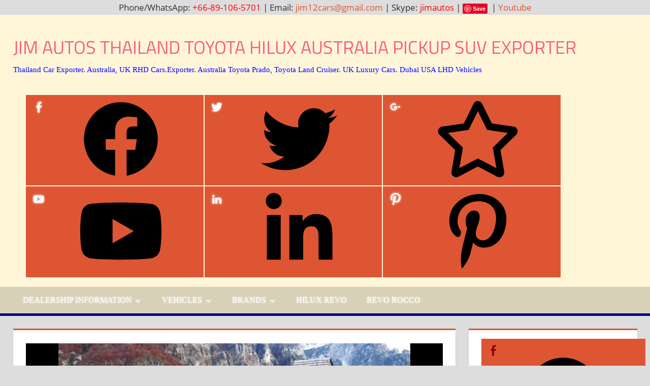

--- FILE ---
content_type: text/html; charset=UTF-8
request_url: https://sonimotorsthailand.com/thailand-top-car-exporter-to-moldova.html
body_size: 80544
content:
<!DOCTYPE html>
<html lang="en-US">

<head>
<meta charset="UTF-8">
<meta name="viewport" content="width=device-width, initial-scale=1">
<link rel="profile" href="https://gmpg.org/xfn/11">
<link rel="pingback" href="https://sonimotorsthailand.com/xmlrpc.php">

<title>Thailand Top Car Exporter to Moldova &#8211; Jim Autos Thailand Toyota Hilux Australia Pickup SUV Exporter</title>
<meta name='robots' content='max-image-preview:large' />
	<style>img:is([sizes="auto" i], [sizes^="auto," i]) { contain-intrinsic-size: 3000px 1500px }</style>
	<link rel="alternate" type="application/rss+xml" title="Jim Autos Thailand Toyota Hilux Australia Pickup SUV Exporter &raquo; Feed" href="https://sonimotorsthailand.com/feed" />
<link rel="alternate" type="application/rss+xml" title="Jim Autos Thailand Toyota Hilux Australia Pickup SUV Exporter &raquo; Comments Feed" href="https://sonimotorsthailand.com/comments/feed" />
<link rel="alternate" type="application/rss+xml" title="Jim Autos Thailand Toyota Hilux Australia Pickup SUV Exporter &raquo; Thailand Top Car Exporter to Moldova Comments Feed" href="https://sonimotorsthailand.com/thailand-top-car-exporter-to-moldova.html/feed" />
<script type="text/javascript">
/* <![CDATA[ */
window._wpemojiSettings = {"baseUrl":"https:\/\/s.w.org\/images\/core\/emoji\/16.0.1\/72x72\/","ext":".png","svgUrl":"https:\/\/s.w.org\/images\/core\/emoji\/16.0.1\/svg\/","svgExt":".svg","source":{"concatemoji":"https:\/\/sonimotorsthailand.com\/wp-includes\/js\/wp-emoji-release.min.js?ver=6.8.3"}};
/*! This file is auto-generated */
!function(s,n){var o,i,e;function c(e){try{var t={supportTests:e,timestamp:(new Date).valueOf()};sessionStorage.setItem(o,JSON.stringify(t))}catch(e){}}function p(e,t,n){e.clearRect(0,0,e.canvas.width,e.canvas.height),e.fillText(t,0,0);var t=new Uint32Array(e.getImageData(0,0,e.canvas.width,e.canvas.height).data),a=(e.clearRect(0,0,e.canvas.width,e.canvas.height),e.fillText(n,0,0),new Uint32Array(e.getImageData(0,0,e.canvas.width,e.canvas.height).data));return t.every(function(e,t){return e===a[t]})}function u(e,t){e.clearRect(0,0,e.canvas.width,e.canvas.height),e.fillText(t,0,0);for(var n=e.getImageData(16,16,1,1),a=0;a<n.data.length;a++)if(0!==n.data[a])return!1;return!0}function f(e,t,n,a){switch(t){case"flag":return n(e,"\ud83c\udff3\ufe0f\u200d\u26a7\ufe0f","\ud83c\udff3\ufe0f\u200b\u26a7\ufe0f")?!1:!n(e,"\ud83c\udde8\ud83c\uddf6","\ud83c\udde8\u200b\ud83c\uddf6")&&!n(e,"\ud83c\udff4\udb40\udc67\udb40\udc62\udb40\udc65\udb40\udc6e\udb40\udc67\udb40\udc7f","\ud83c\udff4\u200b\udb40\udc67\u200b\udb40\udc62\u200b\udb40\udc65\u200b\udb40\udc6e\u200b\udb40\udc67\u200b\udb40\udc7f");case"emoji":return!a(e,"\ud83e\udedf")}return!1}function g(e,t,n,a){var r="undefined"!=typeof WorkerGlobalScope&&self instanceof WorkerGlobalScope?new OffscreenCanvas(300,150):s.createElement("canvas"),o=r.getContext("2d",{willReadFrequently:!0}),i=(o.textBaseline="top",o.font="600 32px Arial",{});return e.forEach(function(e){i[e]=t(o,e,n,a)}),i}function t(e){var t=s.createElement("script");t.src=e,t.defer=!0,s.head.appendChild(t)}"undefined"!=typeof Promise&&(o="wpEmojiSettingsSupports",i=["flag","emoji"],n.supports={everything:!0,everythingExceptFlag:!0},e=new Promise(function(e){s.addEventListener("DOMContentLoaded",e,{once:!0})}),new Promise(function(t){var n=function(){try{var e=JSON.parse(sessionStorage.getItem(o));if("object"==typeof e&&"number"==typeof e.timestamp&&(new Date).valueOf()<e.timestamp+604800&&"object"==typeof e.supportTests)return e.supportTests}catch(e){}return null}();if(!n){if("undefined"!=typeof Worker&&"undefined"!=typeof OffscreenCanvas&&"undefined"!=typeof URL&&URL.createObjectURL&&"undefined"!=typeof Blob)try{var e="postMessage("+g.toString()+"("+[JSON.stringify(i),f.toString(),p.toString(),u.toString()].join(",")+"));",a=new Blob([e],{type:"text/javascript"}),r=new Worker(URL.createObjectURL(a),{name:"wpTestEmojiSupports"});return void(r.onmessage=function(e){c(n=e.data),r.terminate(),t(n)})}catch(e){}c(n=g(i,f,p,u))}t(n)}).then(function(e){for(var t in e)n.supports[t]=e[t],n.supports.everything=n.supports.everything&&n.supports[t],"flag"!==t&&(n.supports.everythingExceptFlag=n.supports.everythingExceptFlag&&n.supports[t]);n.supports.everythingExceptFlag=n.supports.everythingExceptFlag&&!n.supports.flag,n.DOMReady=!1,n.readyCallback=function(){n.DOMReady=!0}}).then(function(){return e}).then(function(){var e;n.supports.everything||(n.readyCallback(),(e=n.source||{}).concatemoji?t(e.concatemoji):e.wpemoji&&e.twemoji&&(t(e.twemoji),t(e.wpemoji)))}))}((window,document),window._wpemojiSettings);
/* ]]> */
</script>
<link rel='stylesheet' id='atomic-blocks-fontawesome-css' href='https://sonimotorsthailand.com/wp-content/plugins/atomic-blocks/dist/assets/fontawesome/css/all.min.css?ver=1551533278' type='text/css' media='all' />
<link rel='stylesheet' id='tortuga-custom-fonts-css' href='https://sonimotorsthailand.com/wp-content/themes/tortuga/assets/css/custom-fonts.css?ver=20180413' type='text/css' media='all' />
<style id='wp-emoji-styles-inline-css' type='text/css'>

	img.wp-smiley, img.emoji {
		display: inline !important;
		border: none !important;
		box-shadow: none !important;
		height: 1em !important;
		width: 1em !important;
		margin: 0 0.07em !important;
		vertical-align: -0.1em !important;
		background: none !important;
		padding: 0 !important;
	}
</style>
<link rel='stylesheet' id='wp-block-library-css' href='https://sonimotorsthailand.com/wp-includes/css/dist/block-library/style.min.css?ver=6.8.3' type='text/css' media='all' />
<style id='classic-theme-styles-inline-css' type='text/css'>
/*! This file is auto-generated */
.wp-block-button__link{color:#fff;background-color:#32373c;border-radius:9999px;box-shadow:none;text-decoration:none;padding:calc(.667em + 2px) calc(1.333em + 2px);font-size:1.125em}.wp-block-file__button{background:#32373c;color:#fff;text-decoration:none}
</style>
<link rel='stylesheet' id='atomic-blocks-style-css-css' href='https://sonimotorsthailand.com/wp-content/plugins/atomic-blocks/dist/blocks.style.build.css?ver=1551533278' type='text/css' media='all' />
<link rel='stylesheet' id='bokez_frontend-css' href='https://sonimotorsthailand.com/wp-content/plugins/bokez-awesome-gutenberg-blocks/dist/style.build.css?ver=2.2.2' type='text/css' media='all' />
<style id='bokez_frontend-inline-css' type='text/css'>

		
			.bokez-row .bokez-row-container{
				max-width: 100% !important;
			}
			
		
</style>
<style id='global-styles-inline-css' type='text/css'>
:root{--wp--preset--aspect-ratio--square: 1;--wp--preset--aspect-ratio--4-3: 4/3;--wp--preset--aspect-ratio--3-4: 3/4;--wp--preset--aspect-ratio--3-2: 3/2;--wp--preset--aspect-ratio--2-3: 2/3;--wp--preset--aspect-ratio--16-9: 16/9;--wp--preset--aspect-ratio--9-16: 9/16;--wp--preset--color--black: #303030;--wp--preset--color--cyan-bluish-gray: #abb8c3;--wp--preset--color--white: #ffffff;--wp--preset--color--pale-pink: #f78da7;--wp--preset--color--vivid-red: #cf2e2e;--wp--preset--color--luminous-vivid-orange: #ff6900;--wp--preset--color--luminous-vivid-amber: #fcb900;--wp--preset--color--light-green-cyan: #7bdcb5;--wp--preset--color--vivid-green-cyan: #00d084;--wp--preset--color--pale-cyan-blue: #8ed1fc;--wp--preset--color--vivid-cyan-blue: #0693e3;--wp--preset--color--vivid-purple: #9b51e0;--wp--preset--color--primary: #dd5533;--wp--preset--color--light-gray: #f0f0f0;--wp--preset--color--dark-gray: #777777;--wp--preset--gradient--vivid-cyan-blue-to-vivid-purple: linear-gradient(135deg,rgba(6,147,227,1) 0%,rgb(155,81,224) 100%);--wp--preset--gradient--light-green-cyan-to-vivid-green-cyan: linear-gradient(135deg,rgb(122,220,180) 0%,rgb(0,208,130) 100%);--wp--preset--gradient--luminous-vivid-amber-to-luminous-vivid-orange: linear-gradient(135deg,rgba(252,185,0,1) 0%,rgba(255,105,0,1) 100%);--wp--preset--gradient--luminous-vivid-orange-to-vivid-red: linear-gradient(135deg,rgba(255,105,0,1) 0%,rgb(207,46,46) 100%);--wp--preset--gradient--very-light-gray-to-cyan-bluish-gray: linear-gradient(135deg,rgb(238,238,238) 0%,rgb(169,184,195) 100%);--wp--preset--gradient--cool-to-warm-spectrum: linear-gradient(135deg,rgb(74,234,220) 0%,rgb(151,120,209) 20%,rgb(207,42,186) 40%,rgb(238,44,130) 60%,rgb(251,105,98) 80%,rgb(254,248,76) 100%);--wp--preset--gradient--blush-light-purple: linear-gradient(135deg,rgb(255,206,236) 0%,rgb(152,150,240) 100%);--wp--preset--gradient--blush-bordeaux: linear-gradient(135deg,rgb(254,205,165) 0%,rgb(254,45,45) 50%,rgb(107,0,62) 100%);--wp--preset--gradient--luminous-dusk: linear-gradient(135deg,rgb(255,203,112) 0%,rgb(199,81,192) 50%,rgb(65,88,208) 100%);--wp--preset--gradient--pale-ocean: linear-gradient(135deg,rgb(255,245,203) 0%,rgb(182,227,212) 50%,rgb(51,167,181) 100%);--wp--preset--gradient--electric-grass: linear-gradient(135deg,rgb(202,248,128) 0%,rgb(113,206,126) 100%);--wp--preset--gradient--midnight: linear-gradient(135deg,rgb(2,3,129) 0%,rgb(40,116,252) 100%);--wp--preset--font-size--small: 13px;--wp--preset--font-size--medium: 20px;--wp--preset--font-size--large: 36px;--wp--preset--font-size--x-large: 42px;--wp--preset--spacing--20: 0.44rem;--wp--preset--spacing--30: 0.67rem;--wp--preset--spacing--40: 1rem;--wp--preset--spacing--50: 1.5rem;--wp--preset--spacing--60: 2.25rem;--wp--preset--spacing--70: 3.38rem;--wp--preset--spacing--80: 5.06rem;--wp--preset--shadow--natural: 6px 6px 9px rgba(0, 0, 0, 0.2);--wp--preset--shadow--deep: 12px 12px 50px rgba(0, 0, 0, 0.4);--wp--preset--shadow--sharp: 6px 6px 0px rgba(0, 0, 0, 0.2);--wp--preset--shadow--outlined: 6px 6px 0px -3px rgba(255, 255, 255, 1), 6px 6px rgba(0, 0, 0, 1);--wp--preset--shadow--crisp: 6px 6px 0px rgba(0, 0, 0, 1);}:where(.is-layout-flex){gap: 0.5em;}:where(.is-layout-grid){gap: 0.5em;}body .is-layout-flex{display: flex;}.is-layout-flex{flex-wrap: wrap;align-items: center;}.is-layout-flex > :is(*, div){margin: 0;}body .is-layout-grid{display: grid;}.is-layout-grid > :is(*, div){margin: 0;}:where(.wp-block-columns.is-layout-flex){gap: 2em;}:where(.wp-block-columns.is-layout-grid){gap: 2em;}:where(.wp-block-post-template.is-layout-flex){gap: 1.25em;}:where(.wp-block-post-template.is-layout-grid){gap: 1.25em;}.has-black-color{color: var(--wp--preset--color--black) !important;}.has-cyan-bluish-gray-color{color: var(--wp--preset--color--cyan-bluish-gray) !important;}.has-white-color{color: var(--wp--preset--color--white) !important;}.has-pale-pink-color{color: var(--wp--preset--color--pale-pink) !important;}.has-vivid-red-color{color: var(--wp--preset--color--vivid-red) !important;}.has-luminous-vivid-orange-color{color: var(--wp--preset--color--luminous-vivid-orange) !important;}.has-luminous-vivid-amber-color{color: var(--wp--preset--color--luminous-vivid-amber) !important;}.has-light-green-cyan-color{color: var(--wp--preset--color--light-green-cyan) !important;}.has-vivid-green-cyan-color{color: var(--wp--preset--color--vivid-green-cyan) !important;}.has-pale-cyan-blue-color{color: var(--wp--preset--color--pale-cyan-blue) !important;}.has-vivid-cyan-blue-color{color: var(--wp--preset--color--vivid-cyan-blue) !important;}.has-vivid-purple-color{color: var(--wp--preset--color--vivid-purple) !important;}.has-black-background-color{background-color: var(--wp--preset--color--black) !important;}.has-cyan-bluish-gray-background-color{background-color: var(--wp--preset--color--cyan-bluish-gray) !important;}.has-white-background-color{background-color: var(--wp--preset--color--white) !important;}.has-pale-pink-background-color{background-color: var(--wp--preset--color--pale-pink) !important;}.has-vivid-red-background-color{background-color: var(--wp--preset--color--vivid-red) !important;}.has-luminous-vivid-orange-background-color{background-color: var(--wp--preset--color--luminous-vivid-orange) !important;}.has-luminous-vivid-amber-background-color{background-color: var(--wp--preset--color--luminous-vivid-amber) !important;}.has-light-green-cyan-background-color{background-color: var(--wp--preset--color--light-green-cyan) !important;}.has-vivid-green-cyan-background-color{background-color: var(--wp--preset--color--vivid-green-cyan) !important;}.has-pale-cyan-blue-background-color{background-color: var(--wp--preset--color--pale-cyan-blue) !important;}.has-vivid-cyan-blue-background-color{background-color: var(--wp--preset--color--vivid-cyan-blue) !important;}.has-vivid-purple-background-color{background-color: var(--wp--preset--color--vivid-purple) !important;}.has-black-border-color{border-color: var(--wp--preset--color--black) !important;}.has-cyan-bluish-gray-border-color{border-color: var(--wp--preset--color--cyan-bluish-gray) !important;}.has-white-border-color{border-color: var(--wp--preset--color--white) !important;}.has-pale-pink-border-color{border-color: var(--wp--preset--color--pale-pink) !important;}.has-vivid-red-border-color{border-color: var(--wp--preset--color--vivid-red) !important;}.has-luminous-vivid-orange-border-color{border-color: var(--wp--preset--color--luminous-vivid-orange) !important;}.has-luminous-vivid-amber-border-color{border-color: var(--wp--preset--color--luminous-vivid-amber) !important;}.has-light-green-cyan-border-color{border-color: var(--wp--preset--color--light-green-cyan) !important;}.has-vivid-green-cyan-border-color{border-color: var(--wp--preset--color--vivid-green-cyan) !important;}.has-pale-cyan-blue-border-color{border-color: var(--wp--preset--color--pale-cyan-blue) !important;}.has-vivid-cyan-blue-border-color{border-color: var(--wp--preset--color--vivid-cyan-blue) !important;}.has-vivid-purple-border-color{border-color: var(--wp--preset--color--vivid-purple) !important;}.has-vivid-cyan-blue-to-vivid-purple-gradient-background{background: var(--wp--preset--gradient--vivid-cyan-blue-to-vivid-purple) !important;}.has-light-green-cyan-to-vivid-green-cyan-gradient-background{background: var(--wp--preset--gradient--light-green-cyan-to-vivid-green-cyan) !important;}.has-luminous-vivid-amber-to-luminous-vivid-orange-gradient-background{background: var(--wp--preset--gradient--luminous-vivid-amber-to-luminous-vivid-orange) !important;}.has-luminous-vivid-orange-to-vivid-red-gradient-background{background: var(--wp--preset--gradient--luminous-vivid-orange-to-vivid-red) !important;}.has-very-light-gray-to-cyan-bluish-gray-gradient-background{background: var(--wp--preset--gradient--very-light-gray-to-cyan-bluish-gray) !important;}.has-cool-to-warm-spectrum-gradient-background{background: var(--wp--preset--gradient--cool-to-warm-spectrum) !important;}.has-blush-light-purple-gradient-background{background: var(--wp--preset--gradient--blush-light-purple) !important;}.has-blush-bordeaux-gradient-background{background: var(--wp--preset--gradient--blush-bordeaux) !important;}.has-luminous-dusk-gradient-background{background: var(--wp--preset--gradient--luminous-dusk) !important;}.has-pale-ocean-gradient-background{background: var(--wp--preset--gradient--pale-ocean) !important;}.has-electric-grass-gradient-background{background: var(--wp--preset--gradient--electric-grass) !important;}.has-midnight-gradient-background{background: var(--wp--preset--gradient--midnight) !important;}.has-small-font-size{font-size: var(--wp--preset--font-size--small) !important;}.has-medium-font-size{font-size: var(--wp--preset--font-size--medium) !important;}.has-large-font-size{font-size: var(--wp--preset--font-size--large) !important;}.has-x-large-font-size{font-size: var(--wp--preset--font-size--x-large) !important;}
:where(.wp-block-post-template.is-layout-flex){gap: 1.25em;}:where(.wp-block-post-template.is-layout-grid){gap: 1.25em;}
:where(.wp-block-columns.is-layout-flex){gap: 2em;}:where(.wp-block-columns.is-layout-grid){gap: 2em;}
:root :where(.wp-block-pullquote){font-size: 1.5em;line-height: 1.6;}
</style>
<link rel='stylesheet' id='dashicons-css' href='https://sonimotorsthailand.com/wp-includes/css/dashicons.min.css?ver=6.8.3' type='text/css' media='all' />
<link rel='stylesheet' id='tortuga-stylesheet-css' href='https://sonimotorsthailand.com/wp-content/themes/tortuga/style.css?ver=1.8.5' type='text/css' media='all' />
<link rel='stylesheet' id='genericons-css' href='https://sonimotorsthailand.com/wp-content/themes/tortuga/assets/genericons/genericons.css?ver=3.4.1' type='text/css' media='all' />
<link rel='stylesheet' id='themezee-widget-bundle-css' href='https://sonimotorsthailand.com/wp-content/themes/tortuga/assets/css/themezee-widget-bundle.css?ver=20160421' type='text/css' media='all' />
<link rel='stylesheet' id='themezee-related-posts-css' href='https://sonimotorsthailand.com/wp-content/themes/tortuga/assets/css/themezee-related-posts.css?ver=20160421' type='text/css' media='all' />
<style id='kadence-blocks-global-variables-inline-css' type='text/css'>
:root {--global-kb-font-size-sm:clamp(0.8rem, 0.73rem + 0.217vw, 0.9rem);--global-kb-font-size-md:clamp(1.1rem, 0.995rem + 0.326vw, 1.25rem);--global-kb-font-size-lg:clamp(1.75rem, 1.576rem + 0.543vw, 2rem);--global-kb-font-size-xl:clamp(2.25rem, 1.728rem + 1.63vw, 3rem);--global-kb-font-size-xxl:clamp(2.5rem, 1.456rem + 3.26vw, 4rem);--global-kb-font-size-xxxl:clamp(2.75rem, 0.489rem + 7.065vw, 6rem);}:root {--global-palette1: #3182CE;--global-palette2: #2B6CB0;--global-palette3: #1A202C;--global-palette4: #2D3748;--global-palette5: #4A5568;--global-palette6: #718096;--global-palette7: #EDF2F7;--global-palette8: #F7FAFC;--global-palette9: #ffffff;}
</style>
<script type="text/javascript" src="https://sonimotorsthailand.com/wp-includes/js/jquery/jquery.min.js?ver=3.7.1" id="jquery-core-js"></script>
<script type="text/javascript" src="https://sonimotorsthailand.com/wp-includes/js/jquery/jquery-migrate.min.js?ver=3.4.1" id="jquery-migrate-js"></script>
<script type="text/javascript" src="https://sonimotorsthailand.com/wp-content/plugins/atomic-blocks/dist/assets/js/dismiss.js?ver=1551533278" id="atomic-blocks-dismiss-js-js"></script>
<!--[if lt IE 9]>
<script type="text/javascript" src="https://sonimotorsthailand.com/wp-content/themes/tortuga/assets/js/html5shiv.min.js?ver=3.7.3" id="html5shiv-js"></script>
<![endif]-->
<script type="text/javascript" src="https://sonimotorsthailand.com/wp-content/themes/tortuga/assets/js/navigation.js?ver=20160719" id="tortuga-jquery-navigation-js"></script>
<link rel="https://api.w.org/" href="https://sonimotorsthailand.com/wp-json/" /><link rel="alternate" title="JSON" type="application/json" href="https://sonimotorsthailand.com/wp-json/wp/v2/posts/34721" /><link rel="EditURI" type="application/rsd+xml" title="RSD" href="https://sonimotorsthailand.com/xmlrpc.php?rsd" />
<meta name="generator" content="WordPress 6.8.3" />
<link rel="canonical" href="https://sonimotorsthailand.com/thailand-top-car-exporter-to-moldova.html" />
<link rel='shortlink' href='https://sonimotorsthailand.com/?p=34721' />
<link rel="alternate" title="oEmbed (JSON)" type="application/json+oembed" href="https://sonimotorsthailand.com/wp-json/oembed/1.0/embed?url=https%3A%2F%2Fsonimotorsthailand.com%2Fthailand-top-car-exporter-to-moldova.html" />
<link rel="alternate" title="oEmbed (XML)" type="text/xml+oembed" href="https://sonimotorsthailand.com/wp-json/oembed/1.0/embed?url=https%3A%2F%2Fsonimotorsthailand.com%2Fthailand-top-car-exporter-to-moldova.html&#038;format=xml" />
<div align="center">Phone/WhatsApp: <span style="color: #ff0000;">+66-89-106-5701</span> | Email: <a href="/cdn-cgi/l/email-protection#80eae9edb1b2e3e1f2f3c0e7ede1e9ecaee3efedbff3f5e2eae5e3f4bdd4eff9eff4e1a0c8e9ecf5f8a0d2e5f6efa0d4e8e1e9ece1eee4a0d3efeee9">
<span class="__cf_email__" data-cfemail="d9b3b0b4e8ebbab8abaa99beb4b8b0b5f7bab6b4">[email&#160;protected]</span></a> | Skype: <span style="color: #ff0000;">jimautos</span>&nbsp;| <a href="//www.pinterest.com/pin/create/button/" data-pin-do="buttonBookmark" rel="nofollow"><img src="//assets.pinterest.com/images/pidgets/pinit_fg_en_rect_gray_20.png" /></a>&nbsp;
<script data-cfasync="false" src="/cdn-cgi/scripts/5c5dd728/cloudflare-static/email-decode.min.js"></script><script async="" src="//assets.pinterest.com/js/pinit.js" type="text/javascript"></script>
| <a href="https://www.youtube.com/c/JimAutosThailandAustralia">Youtube</a></div><style id="pbg-blocks-frontend-inline-css">body .entry-content > div:not(:first-child) {margin-block-start:20px;margin-top:20px;}</style>		<style type="text/css" id="wp-custom-css">
			.site-header {
color: red;
background:  #fff5d7;
	font-family: Trebuchet MS;
	text-shadow: 0 0 4px #FFF;
}


.main-navigation-menu li.current-menu-item > a {
background: darkblue;
}
.primary-navigation-wrap {
border-bottom: 5px solid darkblue;
}
.main-navigation-menu a {
font-family: Trebuchet MS !important;
}
.main-navigation-menu a:hover {
background: darkblue !important;
}
.home .entry-title a {
color: blue !important;
font-family: ‘Titillium Web’, Tahoma, Arial;
	text-transform: capitalize;
font-size: 28px;

}
#main .read-more a {
background: lightseagreen !important;
}
#main .read-more a:hover {
background: darkblue !important;
}
.widget-title {
font-family: ‘Titillium Web’, Tahoma, Arial;
font-size: 20px;
color: darkred !important;
}

.widget li a {
color: darkred;
font-family: cursive;
font-size: 15px !important;
}
.site-title a:link, .site-title a:visited {
    color: #ff5e6c;
}
.site-description{
	color: blue;
}


.footer-widgets-wrap {
background: #fff5d7;
}
.footer-wrap {
	background: #fff5d7;
}

.credit-link {
	display: none!important;
}

.wp-block-kadence-column .wp-block-image img {
    border-radius: 10px;
}		</style>
		</head>

<body class="wp-singular post-template-default single single-post postid-34721 single-format-standard wp-embed-responsive wp-theme-tortuga pbg-body post-layout-two-columns post-layout-columns date-hidden author-hidden comments-hidden">

	<div id="page" class="hfeed site">

		<a class="skip-link screen-reader-text" href="#content">Skip to content</a>

		
		<header id="masthead" class="site-header clearfix" role="banner">

			<div class="header-main container clearfix">

				<div id="logo" class="site-branding clearfix">

										
			<p class="site-title"><a href="https://sonimotorsthailand.com/" rel="home">Jim Autos Thailand Toyota Hilux Australia Pickup SUV Exporter</a></p>

							
			<p class="site-description">Thailand Car Exporter.  Australia, UK RHD Cars.Exporter. Australia Toyota Prado, Toyota Land Cruiser. UK Luxury Cars. Dubai USA LHD Vehicles</p>

		
				</div><!-- .site-branding -->

				<div class="header-widgets clearfix">

					<aside id="tzwb-social-icons-3" class="header-widget tzwb-social-icons">
		<div class="tzwb-content tzwb-clearfix">

			<ul id="menu-social" class="tzwb-social-icons-menu social-icons-menu menu"><li id="menu-item-34258" class="menu-item menu-item-type-custom menu-item-object-custom menu-item-34258"><a href="https://www.facebook.com/jim.motors.thailand"><span class="screen-reader-text">Facebook</span><svg class="icon icon-facebook" aria-hidden="true" role="img"> <use xlink:href="https://sonimotorsthailand.com/wp-content/plugins/themezee-widget-bundle/assets/icons/social-icons.svg?ver=20221122#icon-facebook"></use> </svg></a></li>
<li id="menu-item-32591" class="menu-item menu-item-type-custom menu-item-object-custom menu-item-32591"><a href="https://twitter.com/jimautos"><span class="screen-reader-text">Twitter</span><svg class="icon icon-twitter" aria-hidden="true" role="img"> <use xlink:href="https://sonimotorsthailand.com/wp-content/plugins/themezee-widget-bundle/assets/icons/social-icons.svg?ver=20221122#icon-twitter"></use> </svg></a></li>
<li id="menu-item-24364" class="menu-item menu-item-type-custom menu-item-object-custom menu-item-24364"><a href="https://plus.google.com/+JimAutosThailand"><span class="screen-reader-text">Google Plus</span><svg class="icon icon-star" aria-hidden="true" role="img"> <use xlink:href="https://sonimotorsthailand.com/wp-content/plugins/themezee-widget-bundle/assets/icons/social-icons.svg?ver=20221122#icon-star"></use> </svg></a></li>
<li id="menu-item-28475" class="menu-item menu-item-type-custom menu-item-object-custom menu-item-28475"><a href="https://www.youtube.com/c/JimAutosThailandAustralia"><span class="screen-reader-text">Youtube</span><svg class="icon icon-youtube" aria-hidden="true" role="img"> <use xlink:href="https://sonimotorsthailand.com/wp-content/plugins/themezee-widget-bundle/assets/icons/social-icons.svg?ver=20221122#icon-youtube"></use> </svg></a></li>
<li id="menu-item-34262" class="menu-item menu-item-type-custom menu-item-object-custom menu-item-34262"><a href="http://www.linkedin.com/in/toyotadealer"><span class="screen-reader-text">Linked In</span><svg class="icon icon-linkedin" aria-hidden="true" role="img"> <use xlink:href="https://sonimotorsthailand.com/wp-content/plugins/themezee-widget-bundle/assets/icons/social-icons.svg?ver=20221122#icon-linkedin"></use> </svg></a></li>
<li id="menu-item-34263" class="menu-item menu-item-type-custom menu-item-object-custom menu-item-34263"><a href="https://www.pinterest.com/toyotahiluxvigo/pins/"><span class="screen-reader-text">Pinterest</span><svg class="icon icon-pinterest-p" aria-hidden="true" role="img"> <use xlink:href="https://sonimotorsthailand.com/wp-content/plugins/themezee-widget-bundle/assets/icons/social-icons.svg?ver=20221122#icon-pinterest-p"></use> </svg></a></li>
</ul>
		</div>

		</aside>
				</div><!-- .header-widgets -->

			</div><!-- .header-main -->

			<div id="main-navigation-wrap" class="primary-navigation-wrap">

				<nav id="main-navigation" class="primary-navigation navigation container clearfix" role="navigation">

					
					<ul id="menu-primarymenu" class="main-navigation-menu"><li id="menu-item-33708" class="menu-item menu-item-type-taxonomy menu-item-object-category menu-item-has-children menu-item-33708"><a href="https://sonimotorsthailand.com/category/dealership-information">Dealership Information</a>
<ul class="sub-menu">
	<li id="menu-item-33733" class="menu-item menu-item-type-taxonomy menu-item-object-category menu-item-33733"><a href="https://sonimotorsthailand.com/category/dealership-information/testimonials">Testimonials</a></li>
	<li id="menu-item-33734" class="menu-item menu-item-type-taxonomy menu-item-object-category menu-item-33734"><a href="https://sonimotorsthailand.com/category/dealership-information/about-jim">About Jim</a></li>
	<li id="menu-item-33709" class="menu-item menu-item-type-taxonomy menu-item-object-category menu-item-has-children menu-item-33709"><a href="https://sonimotorsthailand.com/category/dealership-information/thailand-top-car-dealer-exporter">Thailand top car Dealer Exporter</a>
	<ul class="sub-menu">
		<li id="menu-item-33724" class="menu-item menu-item-type-taxonomy menu-item-object-category menu-item-33724"><a href="https://sonimotorsthailand.com/category/dealership-information/thailand-top-car-dealer-exporter/new-car-dealer">Thailand New Car Dealer</a></li>
		<li id="menu-item-33725" class="menu-item menu-item-type-taxonomy menu-item-object-category menu-item-33725"><a href="https://sonimotorsthailand.com/category/dealership-information/thailand-top-car-dealer-exporter/used-car-dealer">Thailand Used Car Dealer</a></li>
		<li id="menu-item-33723" class="menu-item menu-item-type-taxonomy menu-item-object-category menu-item-33723"><a href="https://sonimotorsthailand.com/category/right-hand-drive-dealer-exporter">Thailand RHD Dealer Exporter</a></li>
		<li id="menu-item-33722" class="menu-item menu-item-type-taxonomy menu-item-object-category menu-item-33722"><a href="https://sonimotorsthailand.com/category/left-hand-drive-dealer-exporter">Thailand LHD Dealer Exporter</a></li>
	</ul>
</li>
	<li id="menu-item-33713" class="menu-item menu-item-type-taxonomy menu-item-object-category menu-item-has-children menu-item-33713"><a href="https://sonimotorsthailand.com/category/dealership-information/australia-top-car-dealer-exporter">Australia top car Dealer Exporter</a>
	<ul class="sub-menu">
		<li id="menu-item-33712" class="menu-item menu-item-type-taxonomy menu-item-object-category menu-item-33712"><a href="https://sonimotorsthailand.com/category/dealership-information/australia-top-car-dealer-exporter/australia-new-car-dealer">Australia New Car Dealer</a></li>
		<li id="menu-item-33714" class="menu-item menu-item-type-taxonomy menu-item-object-category menu-item-33714"><a href="https://sonimotorsthailand.com/category/dealership-information/australia-top-car-dealer-exporter/australia-used-car-dealer">Australia Used Car Dealer</a></li>
	</ul>
</li>
	<li id="menu-item-33717" class="menu-item menu-item-type-taxonomy menu-item-object-category menu-item-has-children menu-item-33717"><a href="https://sonimotorsthailand.com/category/dealership-information/dubai-top-car-dealer-exporter">Dubai Top Car Dealer Exporter</a>
	<ul class="sub-menu">
		<li id="menu-item-33716" class="menu-item menu-item-type-taxonomy menu-item-object-category menu-item-33716"><a href="https://sonimotorsthailand.com/category/dealership-information/dubai-top-car-dealer-exporter/dubai-new-car-dealer">Dubai New Car Dealer</a></li>
		<li id="menu-item-33718" class="menu-item menu-item-type-taxonomy menu-item-object-category menu-item-33718"><a href="https://sonimotorsthailand.com/category/dealership-information/dubai-top-car-dealer-exporter/dubai-used-car-dealer">Dubai Used Car Dealer</a></li>
		<li id="menu-item-33715" class="menu-item menu-item-type-taxonomy menu-item-object-category menu-item-33715"><a href="https://sonimotorsthailand.com/category/dealership-information/dubai-top-car-dealer-exporter/dubai-left-hand-drive-dealer-exporter">Dubai Left Hand Drive Dealer Exporter</a></li>
	</ul>
</li>
	<li id="menu-item-33721" class="menu-item menu-item-type-taxonomy menu-item-object-category menu-item-has-children menu-item-33721"><a href="https://sonimotorsthailand.com/category/dealership-information/four-wheel-drive-car-dealer-exporter">Four Wheel Drive Car Dealer Exporter</a>
	<ul class="sub-menu">
		<li id="menu-item-33719" class="menu-item menu-item-type-taxonomy menu-item-object-category menu-item-33719"><a href="https://sonimotorsthailand.com/category/dealership-information/four-wheel-drive-car-dealer-exporter/new-4wd-car-dealer">New 4WD Car Dealer</a></li>
		<li id="menu-item-33720" class="menu-item menu-item-type-taxonomy menu-item-object-category menu-item-33720"><a href="https://sonimotorsthailand.com/category/dealership-information/four-wheel-drive-car-dealer-exporter/used-4wd-car-dealer">Used 4WD Car Dealer</a></li>
		<li id="menu-item-33710" class="menu-item menu-item-type-taxonomy menu-item-object-category menu-item-33710"><a href="https://sonimotorsthailand.com/category/dealership-information/four-wheel-drive-car-dealer-exporter/4x4-left-hand-drive-dealer-exporter">4&#215;4 Left Hand Drive Dealer Exporter</a></li>
		<li id="menu-item-33711" class="menu-item menu-item-type-taxonomy menu-item-object-category menu-item-33711"><a href="https://sonimotorsthailand.com/category/dealership-information/four-wheel-drive-car-dealer-exporter/4x4-right-hand-drive-dealer-exporter">4&#215;4 Right Hand Drive Dealer Exporter</a></li>
	</ul>
</li>
	<li id="menu-item-33728" class="menu-item menu-item-type-taxonomy menu-item-object-category menu-item-has-children menu-item-33728"><a href="https://sonimotorsthailand.com/category/dealership-information/uk-top-car-dealer-exporter">UK Top Car Dealer Exporter</a>
	<ul class="sub-menu">
		<li id="menu-item-33726" class="menu-item menu-item-type-taxonomy menu-item-object-category menu-item-33726"><a href="https://sonimotorsthailand.com/category/dealership-information/uk-top-car-dealer-exporter/uk-new-car-dealer">UK New Car Dealer</a></li>
		<li id="menu-item-33729" class="menu-item menu-item-type-taxonomy menu-item-object-category menu-item-33729"><a href="https://sonimotorsthailand.com/category/dealership-information/uk-top-car-dealer-exporter/uk-used-car-dealer">UK Used Car Dealer</a></li>
		<li id="menu-item-33727" class="menu-item menu-item-type-taxonomy menu-item-object-category menu-item-33727"><a href="https://sonimotorsthailand.com/category/dealership-information/uk-top-car-dealer-exporter/uk-right-hand-drive-dealer-exporter">UK Right Hand Drive Dealer Exporter</a></li>
	</ul>
</li>
	<li id="menu-item-33730" class="menu-item menu-item-type-taxonomy menu-item-object-category menu-item-33730"><a href="https://sonimotorsthailand.com/category/dealership-information/united-states-top-car-dealer-exporter">United States Top Car Dealer Exporter</a></li>
	<li id="menu-item-33731" class="menu-item menu-item-type-taxonomy menu-item-object-category menu-item-33731"><a href="https://sonimotorsthailand.com/category/dealership-information/singapore-top-car-dealer-exporter">Singapore Top Car Dealer Exporter</a></li>
	<li id="menu-item-33732" class="menu-item menu-item-type-taxonomy menu-item-object-category menu-item-33732"><a href="https://sonimotorsthailand.com/category/dealership-information/armored-cars-exporter">Armored Cars Exporter</a></li>
</ul>
</li>
<li id="menu-item-34252" class="menu-item menu-item-type-taxonomy menu-item-object-category menu-item-has-children menu-item-34252"><a href="https://sonimotorsthailand.com/category/vehicles">Vehicles</a>
<ul class="sub-menu">
	<li id="menu-item-34253" class="menu-item menu-item-type-taxonomy menu-item-object-category menu-item-has-children menu-item-34253"><a href="https://sonimotorsthailand.com/category/vehicles/pickup-trucks">Pickup Trucks</a>
	<ul class="sub-menu">
		<li id="menu-item-33738" class="menu-item menu-item-type-taxonomy menu-item-object-category menu-item-has-children menu-item-33738"><a href="https://sonimotorsthailand.com/category/vehicles/pickup-trucks/toyota-pickup-trucks">Toyota Pickup Trucks</a>
		<ul class="sub-menu">
			<li id="menu-item-33739" class="menu-item menu-item-type-taxonomy menu-item-object-category menu-item-has-children menu-item-33739"><a href="https://sonimotorsthailand.com/category/vehicles/pickup-trucks/toyota-pickup-trucks/toyota-hilux-revo">Toyota Hilux Revo</a>
			<ul class="sub-menu">
				<li id="menu-item-33744" class="menu-item menu-item-type-taxonomy menu-item-object-category menu-item-33744"><a href="https://sonimotorsthailand.com/category/vehicles/pickup-trucks/toyota-pickup-trucks/toyota-hilux-revo/toyota-hilux-revo-single-cab">Toyota Hilux Revo Single Cab</a></li>
				<li id="menu-item-33741" class="menu-item menu-item-type-taxonomy menu-item-object-category menu-item-33741"><a href="https://sonimotorsthailand.com/category/vehicles/pickup-trucks/toyota-pickup-trucks/toyota-hilux-revo/toyota-hilux-revo-extra-cab">Toyota Hilux Revo Extra Cab</a></li>
				<li id="menu-item-33742" class="menu-item menu-item-type-taxonomy menu-item-object-category menu-item-33742"><a href="https://sonimotorsthailand.com/category/vehicles/pickup-trucks/toyota-pickup-trucks/toyota-hilux-revo/toyota-hilux-revo-extra-smart-cab">Toyota Hilux Revo Extra Smart Cab</a></li>
				<li id="menu-item-33740" class="menu-item menu-item-type-taxonomy menu-item-object-category menu-item-33740"><a href="https://sonimotorsthailand.com/category/vehicles/pickup-trucks/toyota-pickup-trucks/toyota-hilux-revo/toyota-hilux-revo-double-cab">Toyota Hilux Revo Double Cab</a></li>
				<li id="menu-item-34251" class="menu-item menu-item-type-taxonomy menu-item-object-category menu-item-34251"><a href="https://sonimotorsthailand.com/category/vehicles/pickup-trucks/toyota-pickup-trucks/toyota-hilux-revo/new-toyota-hilux-revo">New Toyota Hilux Revo</a></li>
				<li id="menu-item-33743" class="menu-item menu-item-type-taxonomy menu-item-object-category menu-item-33743"><a href="https://sonimotorsthailand.com/category/vehicles/pickup-trucks/toyota-pickup-trucks/toyota-hilux-revo/toyota-hilux-revo-price">Toyota Hilux Revo Price</a></li>
			</ul>
</li>
			<li id="menu-item-33745" class="menu-item menu-item-type-taxonomy menu-item-object-category menu-item-has-children menu-item-33745"><a href="https://sonimotorsthailand.com/category/vehicles/pickup-trucks/toyota-pickup-trucks/toyota-hilux-vigo">Toyota Hilux Vigo</a>
			<ul class="sub-menu">
				<li id="menu-item-33746" class="menu-item menu-item-type-taxonomy menu-item-object-category menu-item-33746"><a href="https://sonimotorsthailand.com/category/vehicles/pickup-trucks/toyota-pickup-trucks/toyota-hilux-vigo/toyota-hilux-vigo-double-cab">Toyota Hilux Vigo Double Cab</a></li>
				<li id="menu-item-33751" class="menu-item menu-item-type-taxonomy menu-item-object-category menu-item-33751"><a href="https://sonimotorsthailand.com/category/vehicles/pickup-trucks/toyota-pickup-trucks/toyota-hilux-vigo/toyota-hilux-vigo-extra-cab">Toyota Hilux Vigo Extra Cab</a></li>
				<li id="menu-item-33754" class="menu-item menu-item-type-taxonomy menu-item-object-category menu-item-33754"><a href="https://sonimotorsthailand.com/category/vehicles/pickup-trucks/toyota-pickup-trucks/toyota-hilux-vigo/toyota-hilux-vigo-single-cab">Toyota Hilux Vigo Single Cab</a></li>
				<li id="menu-item-33752" class="menu-item menu-item-type-taxonomy menu-item-object-category menu-item-33752"><a href="https://sonimotorsthailand.com/category/vehicles/pickup-trucks/toyota-pickup-trucks/toyota-hilux-vigo/toyota-hilux-vigo-extra-smart-cab">Toyota Hilux Vigo Extra Smart Cab</a></li>
				<li id="menu-item-33753" class="menu-item menu-item-type-taxonomy menu-item-object-category menu-item-33753"><a href="https://sonimotorsthailand.com/category/vehicles/pickup-trucks/toyota-pickup-trucks/toyota-hilux-vigo/toyota-hilux-vigo-price">Toyota Hilux Vigo Price</a></li>
			</ul>
</li>
			<li id="menu-item-33747" class="menu-item menu-item-type-taxonomy menu-item-object-category menu-item-has-children menu-item-33747"><a href="https://sonimotorsthailand.com/category/vehicles/pickup-trucks/toyota-pickup-trucks/toyota-hilux">Toyota Hilux</a>
			<ul class="sub-menu">
				<li id="menu-item-33748" class="menu-item menu-item-type-taxonomy menu-item-object-category menu-item-33748"><a href="https://sonimotorsthailand.com/category/vehicles/pickup-trucks/toyota-pickup-trucks/toyota-hilux-australia">Toyota Hilux Australia</a></li>
				<li id="menu-item-33749" class="menu-item menu-item-type-taxonomy menu-item-object-category menu-item-33749"><a href="https://sonimotorsthailand.com/category/vehicles/pickup-trucks/toyota-pickup-trucks/toyota-hilux-dubai">Toyota Hilux Dubai</a></li>
				<li id="menu-item-33750" class="menu-item menu-item-type-taxonomy menu-item-object-category menu-item-33750"><a href="https://sonimotorsthailand.com/category/vehicles/pickup-trucks/toyota-pickup-trucks/toyota-hilux-tiger">Toyota Hilux Tiger</a></li>
			</ul>
</li>
		</ul>
</li>
		<li id="menu-item-33797" class="menu-item menu-item-type-taxonomy menu-item-object-category menu-item-has-children menu-item-33797"><a href="https://sonimotorsthailand.com/category/vehicles/pickup-trucks/ford-pickup-trucks">Ford Pickup Trucks</a>
		<ul class="sub-menu">
			<li id="menu-item-33798" class="menu-item menu-item-type-taxonomy menu-item-object-category menu-item-has-children menu-item-33798"><a href="https://sonimotorsthailand.com/category/vehicles/pickup-trucks/ford-pickup-trucks/ford-ranger">Ford Ranger</a>
			<ul class="sub-menu">
				<li id="menu-item-33799" class="menu-item menu-item-type-taxonomy menu-item-object-category menu-item-33799"><a href="https://sonimotorsthailand.com/category/vehicles/pickup-trucks/ford-pickup-trucks/ford-ranger/ford-ranger-double-cab">Ford Ranger Double Cab</a></li>
				<li id="menu-item-33800" class="menu-item menu-item-type-taxonomy menu-item-object-category menu-item-33800"><a href="https://sonimotorsthailand.com/category/vehicles/pickup-trucks/ford-pickup-trucks/ford-ranger/ford-ranger-extra-cab">Ford Ranger Extra Cab</a></li>
				<li id="menu-item-33801" class="menu-item menu-item-type-taxonomy menu-item-object-category menu-item-33801"><a href="https://sonimotorsthailand.com/category/vehicles/pickup-trucks/ford-pickup-trucks/ford-ranger/ford-ranger-price-list">Ford Ranger Price List</a></li>
				<li id="menu-item-33802" class="menu-item menu-item-type-taxonomy menu-item-object-category menu-item-33802"><a href="https://sonimotorsthailand.com/category/vehicles/pickup-trucks/ford-pickup-trucks/ford-ranger/ford-ranger-single-cab">Ford Ranger Single Cab</a></li>
			</ul>
</li>
			<li id="menu-item-33803" class="menu-item menu-item-type-taxonomy menu-item-object-category menu-item-has-children menu-item-33803"><a href="https://sonimotorsthailand.com/category/vehicles/pickup-trucks/ford-pickup-trucks/ford-f-150">Ford F-150</a>
			<ul class="sub-menu">
				<li id="menu-item-33804" class="menu-item menu-item-type-taxonomy menu-item-object-category menu-item-33804"><a href="https://sonimotorsthailand.com/category/vehicles/pickup-trucks/ford-pickup-trucks/ford-f-150/ford-f-150-specifications">Ford F-150 Specifications</a></li>
			</ul>
</li>
		</ul>
</li>
		<li id="menu-item-33829" class="menu-item menu-item-type-taxonomy menu-item-object-category menu-item-has-children menu-item-33829"><a href="https://sonimotorsthailand.com/category/vehicles/pickup-trucks/chevy-pickup-trucks">Chevy Pickup Trucks</a>
		<ul class="sub-menu">
			<li id="menu-item-33830" class="menu-item menu-item-type-taxonomy menu-item-object-category menu-item-has-children menu-item-33830"><a href="https://sonimotorsthailand.com/category/vehicles/pickup-trucks/chevy-pickup-trucks/chevy-colorado">Chevy Colorado</a>
			<ul class="sub-menu">
				<li id="menu-item-33831" class="menu-item menu-item-type-taxonomy menu-item-object-category menu-item-33831"><a href="https://sonimotorsthailand.com/category/vehicles/pickup-trucks/chevy-pickup-trucks/chevy-colorado/chevy-colorado-double-cab">Chevy Colorado Double Cab</a></li>
				<li id="menu-item-33832" class="menu-item menu-item-type-taxonomy menu-item-object-category menu-item-33832"><a href="https://sonimotorsthailand.com/category/vehicles/pickup-trucks/chevy-pickup-trucks/chevy-colorado/chevy-colorado-extra-cab">Chevy Colorado Extra Cab</a></li>
				<li id="menu-item-33833" class="menu-item menu-item-type-taxonomy menu-item-object-category menu-item-33833"><a href="https://sonimotorsthailand.com/category/vehicles/pickup-trucks/chevy-pickup-trucks/chevy-colorado/chevy-colorado-price-list">Chevy Colorado Price List</a></li>
				<li id="menu-item-33834" class="menu-item menu-item-type-taxonomy menu-item-object-category menu-item-33834"><a href="https://sonimotorsthailand.com/category/vehicles/pickup-trucks/chevy-pickup-trucks/chevy-colorado/chevy-colorado-single-cab">Chevy Colorado Single Cab</a></li>
			</ul>
</li>
		</ul>
</li>
		<li id="menu-item-33806" class="menu-item menu-item-type-taxonomy menu-item-object-category menu-item-has-children menu-item-33806"><a href="https://sonimotorsthailand.com/category/vehicles/pickup-trucks/mitsubishi-pickup-trucks">Mitsubishi Pickup Trucks</a>
		<ul class="sub-menu">
			<li id="menu-item-33814" class="menu-item menu-item-type-taxonomy menu-item-object-category menu-item-has-children menu-item-33814"><a href="https://sonimotorsthailand.com/category/vehicles/pickup-trucks/mitsubishi-pickup-trucks/mitsubishi-l200-triton">Mitsubishi L200 Triton</a>
			<ul class="sub-menu">
				<li id="menu-item-33809" class="menu-item menu-item-type-taxonomy menu-item-object-category menu-item-33809"><a href="https://sonimotorsthailand.com/category/vehicles/pickup-trucks/mitsubishi-pickup-trucks/mitsubishi-l200-triton/mitsubishi-l200-new-model">Mitsubishi L200 New Model</a></li>
				<li id="menu-item-33807" class="menu-item menu-item-type-taxonomy menu-item-object-category menu-item-33807"><a href="https://sonimotorsthailand.com/category/vehicles/pickup-trucks/mitsubishi-pickup-trucks/mitsubishi-l200-triton/mitsubishi-l200-double-cab">Mitsubishi L200 Double Cab</a></li>
				<li id="menu-item-33808" class="menu-item menu-item-type-taxonomy menu-item-object-category menu-item-33808"><a href="https://sonimotorsthailand.com/category/vehicles/pickup-trucks/mitsubishi-pickup-trucks/mitsubishi-l200-triton/mitsubishi-l200-extra-cab">Mitsubishi L200 Extra Cab</a></li>
				<li id="menu-item-33810" class="menu-item menu-item-type-taxonomy menu-item-object-category menu-item-33810"><a href="https://sonimotorsthailand.com/category/vehicles/pickup-trucks/mitsubishi-pickup-trucks/mitsubishi-l200-triton/mitsubishi-l200-price-list">Mitsubishi L200 Price List</a></li>
				<li id="menu-item-33811" class="menu-item menu-item-type-taxonomy menu-item-object-category menu-item-33811"><a href="https://sonimotorsthailand.com/category/vehicles/pickup-trucks/mitsubishi-pickup-trucks/mitsubishi-l200-triton/mitsubishi-l200-single-cab">Mitsubishi L200 Single Cab</a></li>
				<li id="menu-item-33812" class="menu-item menu-item-type-taxonomy menu-item-object-category menu-item-33812"><a href="https://sonimotorsthailand.com/category/vehicles/pickup-trucks/mitsubishi-pickup-trucks/mitsubishi-l200-triton/mitsubishi-l200-used">Mitsubishi L200 Used</a></li>
				<li id="menu-item-33813" class="menu-item menu-item-type-taxonomy menu-item-object-category menu-item-33813"><a href="https://sonimotorsthailand.com/category/vehicles/pickup-trucks/mitsubishi-pickup-trucks/mitsubishi-l200-strada">Mitsubishi L200 Strada</a></li>
			</ul>
</li>
		</ul>
</li>
		<li id="menu-item-33820" class="menu-item menu-item-type-taxonomy menu-item-object-category menu-item-has-children menu-item-33820"><a href="https://sonimotorsthailand.com/category/vehicles/pickup-trucks/nissan-pickups">Nissan PIckups</a>
		<ul class="sub-menu">
			<li id="menu-item-33821" class="menu-item menu-item-type-taxonomy menu-item-object-category menu-item-has-children menu-item-33821"><a href="https://sonimotorsthailand.com/category/vehicles/pickup-trucks/nissan-pickups/nissan-navara">Nissan Navara</a>
			<ul class="sub-menu">
				<li id="menu-item-33824" class="menu-item menu-item-type-taxonomy menu-item-object-category menu-item-33824"><a href="https://sonimotorsthailand.com/category/vehicles/pickup-trucks/nissan-pickups/nissan-navara/nissan-navara-new">Nissan Navara New</a></li>
				<li id="menu-item-33822" class="menu-item menu-item-type-taxonomy menu-item-object-category menu-item-33822"><a href="https://sonimotorsthailand.com/category/vehicles/pickup-trucks/nissan-pickups/nissan-navara/nissan-navara-double-cab">Nissan Navara Double Cab</a></li>
				<li id="menu-item-33823" class="menu-item menu-item-type-taxonomy menu-item-object-category menu-item-33823"><a href="https://sonimotorsthailand.com/category/vehicles/pickup-trucks/nissan-pickups/nissan-navara/nissan-navara-extra-cab">Nissan Navara Extra Cab</a></li>
				<li id="menu-item-33826" class="menu-item menu-item-type-taxonomy menu-item-object-category menu-item-33826"><a href="https://sonimotorsthailand.com/category/vehicles/pickup-trucks/nissan-pickups/nissan-navara/nissan-navara-single-cab">Nissan Navara Single Cab</a></li>
				<li id="menu-item-33825" class="menu-item menu-item-type-taxonomy menu-item-object-category menu-item-33825"><a href="https://sonimotorsthailand.com/category/vehicles/pickup-trucks/nissan-pickups/nissan-navara/nissan-navara-price-list">Nissan Navara Price List</a></li>
				<li id="menu-item-33827" class="menu-item menu-item-type-taxonomy menu-item-object-category menu-item-33827"><a href="https://sonimotorsthailand.com/category/vehicles/pickup-trucks/nissan-pickups/nissan-navara/used-nissan-navara">Used Nissan Navara</a></li>
			</ul>
</li>
			<li id="menu-item-33841" class="menu-item menu-item-type-taxonomy menu-item-object-category menu-item-33841"><a href="https://sonimotorsthailand.com/category/vehicles/pickup-trucks/nissan-pickups/nissan-frontier">Nissan Frontier</a></li>
			<li id="menu-item-33842" class="menu-item menu-item-type-taxonomy menu-item-object-category menu-item-33842"><a href="https://sonimotorsthailand.com/category/vehicles/pickup-trucks/nissan-pickups/nissan-qashqai">Nissan Qashqai</a></li>
		</ul>
</li>
		<li id="menu-item-34254" class="menu-item menu-item-type-taxonomy menu-item-object-category menu-item-has-children menu-item-34254"><a href="https://sonimotorsthailand.com/category/vehicles/pickup-trucks/isuzu-pickup-trucks">Isuzu Pickup Trucks</a>
		<ul class="sub-menu">
			<li id="menu-item-33862" class="menu-item menu-item-type-taxonomy menu-item-object-category menu-item-has-children menu-item-33862"><a href="https://sonimotorsthailand.com/category/vehicles/pickup-trucks/isuzu-pickup-trucks/isuzu-dmax">Isuzu Dmax</a>
			<ul class="sub-menu">
				<li id="menu-item-33865" class="menu-item menu-item-type-taxonomy menu-item-object-category menu-item-33865"><a href="https://sonimotorsthailand.com/category/vehicles/pickup-trucks/isuzu-pickup-trucks/isuzu-dmax/isuzu-dmax-price-list">Isuzu Dmax Price List</a></li>
				<li id="menu-item-33866" class="menu-item menu-item-type-taxonomy menu-item-object-category menu-item-33866"><a href="https://sonimotorsthailand.com/category/vehicles/pickup-trucks/isuzu-pickup-trucks/isuzu-dmax/isuzu-dmax-single-cab">Isuzu Dmax Single Cab</a></li>
				<li id="menu-item-33864" class="menu-item menu-item-type-taxonomy menu-item-object-category menu-item-33864"><a href="https://sonimotorsthailand.com/category/vehicles/pickup-trucks/isuzu-pickup-trucks/isuzu-dmax/isuzu-dmax-extra-cab">Isuzu Dmax Extra Cab</a></li>
				<li id="menu-item-33863" class="menu-item menu-item-type-taxonomy menu-item-object-category menu-item-33863"><a href="https://sonimotorsthailand.com/category/vehicles/pickup-trucks/isuzu-pickup-trucks/isuzu-dmax/isuzu-dmax-double-cab">Isuzu Dmax Double Cab</a></li>
			</ul>
</li>
		</ul>
</li>
		<li id="menu-item-33997" class="menu-item menu-item-type-taxonomy menu-item-object-category menu-item-33997"><a href="https://sonimotorsthailand.com/category/vehicles/pickup-trucks/volkswagen-pickup-truck/volkwagen-amarok-pickup">Volkwagen Amarok Pickup</a></li>
		<li id="menu-item-33885" class="menu-item menu-item-type-taxonomy menu-item-object-category menu-item-has-children menu-item-33885"><a href="https://sonimotorsthailand.com/category/vehicles/pickup-trucks/mazda-pickup-trucks">Mazda Pickup Trucks</a>
		<ul class="sub-menu">
			<li id="menu-item-33887" class="menu-item menu-item-type-taxonomy menu-item-object-category menu-item-has-children menu-item-33887"><a href="https://sonimotorsthailand.com/category/vehicles/pickup-trucks/mazda-pickup-trucks/mazda-bt-50">Mazda BT-50</a>
			<ul class="sub-menu">
				<li id="menu-item-33888" class="menu-item menu-item-type-taxonomy menu-item-object-category menu-item-33888"><a href="https://sonimotorsthailand.com/category/vehicles/pickup-trucks/mazda-pickup-trucks/mazda-bt-50/mazda-bt-50-double-cab">Mazda BT-50 Double Cab</a></li>
				<li id="menu-item-33891" class="menu-item menu-item-type-taxonomy menu-item-object-category menu-item-33891"><a href="https://sonimotorsthailand.com/category/vehicles/pickup-trucks/mazda-pickup-trucks/mazda-bt-50/mazda-bt-50-single-cab">Mazda BT-50 Single Cab</a></li>
				<li id="menu-item-33889" class="menu-item menu-item-type-taxonomy menu-item-object-category menu-item-33889"><a href="https://sonimotorsthailand.com/category/vehicles/pickup-trucks/mazda-pickup-trucks/mazda-bt-50/mazda-bt-50-extra-cab">Mazda BT-50 Extra Cab</a></li>
				<li id="menu-item-33890" class="menu-item menu-item-type-taxonomy menu-item-object-category menu-item-33890"><a href="https://sonimotorsthailand.com/category/vehicles/pickup-trucks/mazda-pickup-trucks/mazda-bt-50/mazda-bt-50-price-list">Mazda BT-50 Price List</a></li>
				<li id="menu-item-33892" class="menu-item menu-item-type-taxonomy menu-item-object-category menu-item-33892"><a href="https://sonimotorsthailand.com/category/vehicles/pickup-trucks/mazda-pickup-trucks/mazda-bt-50/new-mazda-bt-50">New Mazda BT-50</a></li>
				<li id="menu-item-33893" class="menu-item menu-item-type-taxonomy menu-item-object-category menu-item-33893"><a href="https://sonimotorsthailand.com/category/vehicles/pickup-trucks/mazda-pickup-trucks/mazda-bt-50/used-mazda-bt-50-pickup">Used Mazda BT-50 Pickup</a></li>
			</ul>
</li>
		</ul>
</li>
		<li id="menu-item-33902" class="menu-item menu-item-type-taxonomy menu-item-object-category menu-item-has-children menu-item-33902"><a href="https://sonimotorsthailand.com/category/vehicles/pickup-trucks/tata-pickup-trucks">Tata Pickup Trucks</a>
		<ul class="sub-menu">
			<li id="menu-item-33904" class="menu-item menu-item-type-taxonomy menu-item-object-category menu-item-33904"><a href="https://sonimotorsthailand.com/category/vehicles/pickup-trucks/tata-pickup-trucks/tata-xenon">Tata Xenon</a></li>
		</ul>
</li>
	</ul>
</li>
	<li id="menu-item-34255" class="menu-item menu-item-type-taxonomy menu-item-object-category menu-item-has-children menu-item-34255"><a href="https://sonimotorsthailand.com/category/vehicles/sport-utility-vehicles-suvs">Sport Utility Vehicles SUVs</a>
	<ul class="sub-menu">
		<li id="menu-item-33755" class="menu-item menu-item-type-taxonomy menu-item-object-category menu-item-has-children menu-item-33755"><a href="https://sonimotorsthailand.com/category/vehicles/sport-utility-vehicles-suvs/toyota-sport-utility-vehicles">Toyota Sport Utility Vehicles</a>
		<ul class="sub-menu">
			<li id="menu-item-33757" class="menu-item menu-item-type-taxonomy menu-item-object-category menu-item-33757"><a href="https://sonimotorsthailand.com/category/vehicles/sport-utility-vehicles-suvs/toyota-sport-utility-vehicles/toyota-fortuner-suv">Toyota Fortuner SUV</a></li>
			<li id="menu-item-33756" class="menu-item menu-item-type-taxonomy menu-item-object-category menu-item-33756"><a href="https://sonimotorsthailand.com/category/vehicles/sport-utility-vehicles-suvs/toyota-sport-utility-vehicles/toyota-fj-cruiser">Toyota FJ Cruiser</a></li>
			<li id="menu-item-33759" class="menu-item menu-item-type-taxonomy menu-item-object-category menu-item-has-children menu-item-33759"><a href="https://sonimotorsthailand.com/category/vehicles/sport-utility-vehicles-suvs/toyota-sport-utility-vehicles/toyota-prado">Toyota Prado</a>
			<ul class="sub-menu">
				<li id="menu-item-33769" class="menu-item menu-item-type-taxonomy menu-item-object-category menu-item-33769"><a href="https://sonimotorsthailand.com/category/vehicles/sport-utility-vehicles-suvs/toyota-sport-utility-vehicles/toyota-prado/australia-toyota-prado">Australia Toyota Prado</a></li>
				<li id="menu-item-33771" class="menu-item menu-item-type-taxonomy menu-item-object-category menu-item-33771"><a href="https://sonimotorsthailand.com/category/vehicles/sport-utility-vehicles-suvs/toyota-sport-utility-vehicles/toyota-prado/new-zealand-toyota-prado">New Zealand Toyota Prado</a></li>
				<li id="menu-item-33773" class="menu-item menu-item-type-taxonomy menu-item-object-category menu-item-33773"><a href="https://sonimotorsthailand.com/category/vehicles/sport-utility-vehicles-suvs/toyota-sport-utility-vehicles/toyota-prado/toyota-prado-dubai">Toyota Prado Dubai</a></li>
				<li id="menu-item-33770" class="menu-item menu-item-type-taxonomy menu-item-object-category menu-item-33770"><a href="https://sonimotorsthailand.com/category/vehicles/sport-utility-vehicles-suvs/toyota-sport-utility-vehicles/toyota-prado/new-toyota-land-cruiser-prado">New Toyota Land Cruiser Prado</a></li>
				<li id="menu-item-33776" class="menu-item menu-item-type-taxonomy menu-item-object-category menu-item-33776"><a href="https://sonimotorsthailand.com/category/vehicles/sport-utility-vehicles-suvs/toyota-sport-utility-vehicles/toyota-prado/used-toyota-land-cruiser-prado">Used Toyota Land Cruiser Prado</a></li>
				<li id="menu-item-33772" class="menu-item menu-item-type-taxonomy menu-item-object-category menu-item-33772"><a href="https://sonimotorsthailand.com/category/vehicles/sport-utility-vehicles-suvs/toyota-sport-utility-vehicles/toyota-prado/toyota-prado-150">Toyota Prado 150</a></li>
				<li id="menu-item-33774" class="menu-item menu-item-type-taxonomy menu-item-object-category menu-item-33774"><a href="https://sonimotorsthailand.com/category/vehicles/sport-utility-vehicles-suvs/toyota-sport-utility-vehicles/toyota-prado/toyota-prado-gx">Toyota Prado GX</a></li>
				<li id="menu-item-33775" class="menu-item menu-item-type-taxonomy menu-item-object-category menu-item-33775"><a href="https://sonimotorsthailand.com/category/vehicles/sport-utility-vehicles-suvs/toyota-sport-utility-vehicles/toyota-prado/toyota-prado-vx">Toyota Prado VX</a></li>
			</ul>
</li>
			<li id="menu-item-33758" class="menu-item menu-item-type-taxonomy menu-item-object-category menu-item-has-children menu-item-33758"><a href="https://sonimotorsthailand.com/category/vehicles/sport-utility-vehicles-suvs/toyota-sport-utility-vehicles/toyota-landcruiser">Toyota Landcruiser</a>
			<ul class="sub-menu">
				<li id="menu-item-33762" class="menu-item menu-item-type-taxonomy menu-item-object-category menu-item-33762"><a href="https://sonimotorsthailand.com/category/vehicles/sport-utility-vehicles-suvs/toyota-sport-utility-vehicles/toyota-landcruiser/toyota-landcruiser-70">Toyota Landcruiser 70</a></li>
				<li id="menu-item-33768" class="menu-item menu-item-type-taxonomy menu-item-object-category menu-item-33768"><a href="https://sonimotorsthailand.com/category/vehicles/sport-utility-vehicles-suvs/toyota-sport-utility-vehicles/toyota-landcruiser/lhd-toyota-landcruiser-70">LHD Toyota Landcruiser 70</a></li>
				<li id="menu-item-33765" class="menu-item menu-item-type-taxonomy menu-item-object-category menu-item-33765"><a href="https://sonimotorsthailand.com/category/vehicles/sport-utility-vehicles-suvs/toyota-sport-utility-vehicles/toyota-landcruiser/landcruiser-200">Landcruiser 200</a></li>
				<li id="menu-item-33764" class="menu-item menu-item-type-taxonomy menu-item-object-category menu-item-33764"><a href="https://sonimotorsthailand.com/category/vehicles/sport-utility-vehicles-suvs/toyota-sport-utility-vehicles/toyota-landcruiser/toyota-landcruiser-uk">Toyota Landcruiser UK</a></li>
				<li id="menu-item-33766" class="menu-item menu-item-type-taxonomy menu-item-object-category menu-item-33766"><a href="https://sonimotorsthailand.com/category/vehicles/sport-utility-vehicles-suvs/toyota-sport-utility-vehicles/toyota-landcruiser/lhd-landcruiser-200">LHD Landcruiser 200</a></li>
				<li id="menu-item-33763" class="menu-item menu-item-type-taxonomy menu-item-object-category menu-item-33763"><a href="https://sonimotorsthailand.com/category/vehicles/sport-utility-vehicles-suvs/toyota-sport-utility-vehicles/toyota-landcruiser/toyota-landcruiser-dubai">Toyota Landcruiser Dubai</a></li>
				<li id="menu-item-33767" class="menu-item menu-item-type-taxonomy menu-item-object-category menu-item-33767"><a href="https://sonimotorsthailand.com/category/vehicles/sport-utility-vehicles-suvs/toyota-sport-utility-vehicles/toyota-landcruiser/australia-toyota-landcruiser">Australia Toyota Landcruiser</a></li>
			</ul>
</li>
			<li id="menu-item-33760" class="menu-item menu-item-type-taxonomy menu-item-object-category menu-item-33760"><a href="https://sonimotorsthailand.com/category/vehicles/sport-utility-vehicles-suvs/toyota-sport-utility-vehicles/toyota-rav4">Toyota RAV4</a></li>
			<li id="menu-item-33761" class="menu-item menu-item-type-taxonomy menu-item-object-category menu-item-33761"><a href="https://sonimotorsthailand.com/category/vehicles/sport-utility-vehicles-suvs/toyota-sport-utility-vehicles/toyota-sequioa">Toyota Sequioa</a></li>
		</ul>
</li>
		<li id="menu-item-34264" class="menu-item menu-item-type-taxonomy menu-item-object-category menu-item-has-children menu-item-34264"><a href="https://sonimotorsthailand.com/category/vehicles/sport-utility-vehicles-suvs/mitsubishi-suv">Mitsubishi SUV</a>
		<ul class="sub-menu">
			<li id="menu-item-34267" class="menu-item menu-item-type-taxonomy menu-item-object-category menu-item-34267"><a href="https://sonimotorsthailand.com/category/vehicles/sport-utility-vehicles-suvs/mitsubishi-suv/mitsubishi-pajero-sport">Mitsubishi Pajero Sport</a></li>
			<li id="menu-item-34266" class="menu-item menu-item-type-taxonomy menu-item-object-category menu-item-34266"><a href="https://sonimotorsthailand.com/category/vehicles/sport-utility-vehicles-suvs/mitsubishi-suv/mitsubishi-pajero">Mitsubishi Pajero</a></li>
			<li id="menu-item-34265" class="menu-item menu-item-type-taxonomy menu-item-object-category menu-item-34265"><a href="https://sonimotorsthailand.com/category/vehicles/sport-utility-vehicles-suvs/mitsubishi-suv/mitsubishi-xpander">Mitsubishi Xpander</a></li>
		</ul>
</li>
		<li id="menu-item-33836" class="menu-item menu-item-type-taxonomy menu-item-object-category menu-item-has-children menu-item-33836"><a href="https://sonimotorsthailand.com/category/vehicles/sport-utility-vehicles-suvs/chevy-sport-utility-vehicles-suv">Chevy Sport Utility Vehicles SUV</a>
		<ul class="sub-menu">
			<li id="menu-item-33835" class="menu-item menu-item-type-taxonomy menu-item-object-category menu-item-33835"><a href="https://sonimotorsthailand.com/category/vehicles/sport-utility-vehicles-suvs/chevy-sport-utility-vehicles-suv/chevy-captiva">Chevy Captiva</a></li>
			<li id="menu-item-33837" class="menu-item menu-item-type-taxonomy menu-item-object-category menu-item-33837"><a href="https://sonimotorsthailand.com/category/vehicles/sport-utility-vehicles-suvs/chevy-sport-utility-vehicles-suv/chevy-trailblazer-suv">Chevy Trailblazer SUV</a></li>
		</ul>
</li>
		<li id="menu-item-33873" class="menu-item menu-item-type-taxonomy menu-item-object-category menu-item-33873"><a href="https://sonimotorsthailand.com/category/vehicles/sport-utility-vehicles-suvs/isuzu-suv/isuzu-mu7-suv">Isuzu MU7 SUV</a></li>
		<li id="menu-item-33846" class="menu-item menu-item-type-taxonomy menu-item-object-category menu-item-has-children menu-item-33846"><a href="https://sonimotorsthailand.com/category/vehicles/sport-utility-vehicles-suvs/nissan-sport-utility-vehicle-suv">Nissan Sport Utility Vehicle SUV</a>
		<ul class="sub-menu">
			<li id="menu-item-33840" class="menu-item menu-item-type-taxonomy menu-item-object-category menu-item-33840"><a href="https://sonimotorsthailand.com/category/vehicles/sport-utility-vehicles-suvs/nissan-sport-utility-vehicle-suv/nissan-murano">Nissan Murano</a></li>
			<li id="menu-item-33839" class="menu-item menu-item-type-taxonomy menu-item-object-category menu-item-33839"><a href="https://sonimotorsthailand.com/category/vehicles/sport-utility-vehicles-suvs/nissan-sport-utility-vehicle-suv/nissan-armada">Nissan Armada</a></li>
			<li id="menu-item-33844" class="menu-item menu-item-type-taxonomy menu-item-object-category menu-item-33844"><a href="https://sonimotorsthailand.com/category/vehicles/sport-utility-vehicles-suvs/nissan-sport-utility-vehicle-suv/nissan-patrol">Nissan Patrol</a></li>
			<li id="menu-item-33845" class="menu-item menu-item-type-taxonomy menu-item-object-category menu-item-33845"><a href="https://sonimotorsthailand.com/category/vehicles/sport-utility-vehicles-suvs/nissan-sport-utility-vehicle-suv/nissan-x-trail-suv">Nissan X-Trail SUV</a></li>
			<li id="menu-item-33843" class="menu-item menu-item-type-taxonomy menu-item-object-category menu-item-33843"><a href="https://sonimotorsthailand.com/category/vehicles/sport-utility-vehicles-suvs/nissan-sport-utility-vehicle-suv/nissan-pathfinder">Nissan Pathfinder</a></li>
			<li id="menu-item-33853" class="menu-item menu-item-type-taxonomy menu-item-object-category menu-item-33853"><a href="https://sonimotorsthailand.com/category/vehicles/sport-utility-vehicles-suvs/nissan-sport-utility-vehicle-suv/nissan-xterra">Nissan XTerra</a></li>
		</ul>
</li>
		<li id="menu-item-33939" class="menu-item menu-item-type-taxonomy menu-item-object-category menu-item-has-children menu-item-33939"><a href="https://sonimotorsthailand.com/category/vehicles/mercedes-benz-vehicles/mercedes-benz-suv">Mercedes-Benz SUV</a>
		<ul class="sub-menu">
			<li id="menu-item-33945" class="menu-item menu-item-type-taxonomy menu-item-object-category menu-item-33945"><a href="https://sonimotorsthailand.com/category/vehicles/mercedes-benz-vehicles/mercedes-benz-suv/mercedes-benz-g-class-4x4-suv">Mercedes-Benz G-Class 4&#215;4 SUV</a></li>
			<li id="menu-item-33946" class="menu-item menu-item-type-taxonomy menu-item-object-category menu-item-33946"><a href="https://sonimotorsthailand.com/category/vehicles/mercedes-benz-vehicles/mercedes-benz-suv/mercedes-benz-gl-class-full-size-crossover-suv">Mercedes-Benz GL-Class full size Crossover SUV</a></li>
			<li id="menu-item-33947" class="menu-item menu-item-type-taxonomy menu-item-object-category menu-item-33947"><a href="https://sonimotorsthailand.com/category/vehicles/mercedes-benz-vehicles/mercedes-benz-suv/mercedes-benz-glk-class-suv">Mercedes-Benz GLK-Class SUV</a></li>
			<li id="menu-item-33948" class="menu-item menu-item-type-taxonomy menu-item-object-category menu-item-33948"><a href="https://sonimotorsthailand.com/category/vehicles/mercedes-benz-vehicles/mercedes-benz-suv/mercedes-benz-m-class-luxury-suv">Mercedes-Benz M-Class Luxury SUV</a></li>
		</ul>
</li>
	</ul>
</li>
	<li id="menu-item-33905" class="menu-item menu-item-type-taxonomy menu-item-object-category menu-item-has-children menu-item-33905"><a href="https://sonimotorsthailand.com/category/vehicles/commercial-trucks">Commercial Trucks</a>
	<ul class="sub-menu">
		<li id="menu-item-33906" class="menu-item menu-item-type-taxonomy menu-item-object-category menu-item-has-children menu-item-33906"><a href="https://sonimotorsthailand.com/category/vehicles/commercial-trucks/hino-commercial-trucks">Hino Commercial Trucks</a>
		<ul class="sub-menu">
			<li id="menu-item-33907" class="menu-item menu-item-type-taxonomy menu-item-object-category menu-item-has-children menu-item-33907"><a href="https://sonimotorsthailand.com/category/vehicles/commercial-trucks/hino-commercial-trucks/hino-300-series-thailand">Hino 300 Series Thailand</a>
			<ul class="sub-menu">
				<li id="menu-item-33908" class="menu-item menu-item-type-taxonomy menu-item-object-category menu-item-33908"><a href="https://sonimotorsthailand.com/category/vehicles/commercial-trucks/hino-commercial-trucks/hino-300-series-thailand/hino-300-series-xzu">Hino 300 Series XZU</a></li>
			</ul>
</li>
			<li id="menu-item-33909" class="menu-item menu-item-type-taxonomy menu-item-object-category menu-item-has-children menu-item-33909"><a href="https://sonimotorsthailand.com/category/vehicles/commercial-trucks/hino-commercial-trucks/hino-500-series-thailand">Hino 500 Series Thailand</a>
			<ul class="sub-menu">
				<li id="menu-item-33915" class="menu-item menu-item-type-taxonomy menu-item-object-category menu-item-33915"><a href="https://sonimotorsthailand.com/category/vehicles/commercial-trucks/hino-commercial-trucks/hino-500-series-thailand/hino-series-5-6-wheel-medium-10-ton-fc9-truck">Hino Series 5 6 Wheel Medium 10 ton FC9 Truck</a></li>
				<li id="menu-item-33914" class="menu-item menu-item-type-taxonomy menu-item-object-category menu-item-33914"><a href="https://sonimotorsthailand.com/category/vehicles/commercial-trucks/hino-commercial-trucks/hino-500-series-thailand/hino-series-5-6-wheel-4x2-medium-15-ton-fg-truck">Hino Series 5 6 Wheel 4&#215;2 Medium 15 ton FG Truck</a></li>
				<li id="menu-item-33910" class="menu-item menu-item-type-taxonomy menu-item-object-category menu-item-33910"><a href="https://sonimotorsthailand.com/category/vehicles/commercial-trucks/hino-commercial-trucks/hino-500-series-thailand/hino-series-5-10-wheel-6x2-medium-25-ton-fl-truck">Hino Series 5 10 Wheel 6&#215;2 Medium 25 ton FL Truck</a></li>
				<li id="menu-item-33911" class="menu-item menu-item-type-taxonomy menu-item-object-category menu-item-33911"><a href="https://sonimotorsthailand.com/category/vehicles/commercial-trucks/hino-commercial-trucks/hino-500-series-thailand/hino-series-5-10-wheel-6x4-large-25-ton-fm-truck">Hino Series 5 10 Wheel 6&#215;4 Large 25 ton FM Truck</a></li>
				<li id="menu-item-33913" class="menu-item menu-item-type-taxonomy menu-item-object-category menu-item-33913"><a href="https://sonimotorsthailand.com/category/vehicles/commercial-trucks/hino-commercial-trucks/hino-500-series-thailand/hino-series-5-12-wheel-8x4-large-30-ton-gy2psla-truck">Hino Series 5 12 Wheel 8&#215;4 Large 30 ton GY2PSLA Truck</a></li>
				<li id="menu-item-33912" class="menu-item menu-item-type-taxonomy menu-item-object-category menu-item-33912"><a href="https://sonimotorsthailand.com/category/vehicles/commercial-trucks/hino-commercial-trucks/hino-500-series-thailand/hino-series-5-10-wheel-6x4-large-45-50-ton-fm10-tractor-head">Hino Series 5 10 Wheel 6&#215;4 Large 45-50 ton FM10 Tractor Head</a></li>
				<li id="menu-item-33917" class="menu-item menu-item-type-taxonomy menu-item-object-category menu-item-33917"><a href="https://sonimotorsthailand.com/category/vehicles/commercial-trucks/hino-commercial-trucks/hino-500-series-thailand/hino-series-5-ngv">Hino Series 5 NGV</a></li>
				<li id="menu-item-33916" class="menu-item menu-item-type-taxonomy menu-item-object-category menu-item-33916"><a href="https://sonimotorsthailand.com/category/vehicles/commercial-trucks/hino-commercial-trucks/hino-500-series-thailand/hino-series-5-high-power-ngv">Hino Series 5 High Power NGV</a></li>
			</ul>
</li>
		</ul>
</li>
		<li id="menu-item-33818" class="menu-item menu-item-type-taxonomy menu-item-object-category menu-item-has-children menu-item-33818"><a href="https://sonimotorsthailand.com/category/vehicles/commercial-trucks/mitsubishi-commercial-trucks">Mitsubishi Commercial Trucks</a>
		<ul class="sub-menu">
			<li id="menu-item-33816" class="menu-item menu-item-type-taxonomy menu-item-object-category menu-item-33816"><a href="https://sonimotorsthailand.com/category/vehicles/commercial-trucks/mitsubishi-commercial-trucks/mitsubishi-fuso-trucks">Mitsubishi Fuso Trucks</a></li>
			<li id="menu-item-33817" class="menu-item menu-item-type-taxonomy menu-item-object-category menu-item-has-children menu-item-33817"><a href="https://sonimotorsthailand.com/category/vehicles/buses/mitsubishi-bus">Mitsubishi Bus</a>
			<ul class="sub-menu">
				<li id="menu-item-33815" class="menu-item menu-item-type-taxonomy menu-item-object-category menu-item-33815"><a href="https://sonimotorsthailand.com/category/vehicles/buses/mitsubishi-bus/mitsubishi-fuso-rosa-bus">Mitsubishi Fuso Rosa Bus</a></li>
			</ul>
</li>
		</ul>
</li>
		<li id="menu-item-33877" class="menu-item menu-item-type-taxonomy menu-item-object-category menu-item-has-children menu-item-33877"><a href="https://sonimotorsthailand.com/category/vehicles/commercial-trucks/isuzu-commercial-trucks">Isuzu Commercial Trucks</a>
		<ul class="sub-menu">
			<li id="menu-item-33882" class="menu-item menu-item-type-taxonomy menu-item-object-category menu-item-has-children menu-item-33882"><a href="https://sonimotorsthailand.com/category/vehicles/commercial-trucks/isuzu-commercial-trucks/isuzu-elf-light-duty-commercial-trucks">Isuzu ELF Light Duty Commercial Trucks</a>
			<ul class="sub-menu">
				<li id="menu-item-33883" class="menu-item menu-item-type-taxonomy menu-item-object-category menu-item-33883"><a href="https://sonimotorsthailand.com/category/vehicles/commercial-trucks/isuzu-commercial-trucks/isuzu-elf-light-duty-commercial-trucks/isuzu-elf-nlr-4-2-ton-4x2-light-duty-commercial-trucks">Isuzu ELF NLR 4.2 Ton 4&#215;2 Light Duty Commercial Trucks</a></li>
				<li id="menu-item-33884" class="menu-item menu-item-type-taxonomy menu-item-object-category menu-item-33884"><a href="https://sonimotorsthailand.com/category/vehicles/commercial-trucks/isuzu-commercial-trucks/isuzu-elf-light-duty-commercial-trucks/isuzu-elf-nmr-6-wheel-6-ton-4x2-trucks">Isuzu ELF NMR 6 Wheel 6 Ton 4&#215;2 Trucks</a></li>
				<li id="menu-item-33867" class="menu-item menu-item-type-taxonomy menu-item-object-category menu-item-33867"><a href="https://sonimotorsthailand.com/category/vehicles/commercial-trucks/isuzu-commercial-trucks/isuzu-elf-light-duty-commercial-trucks/isuzu-elf-npr-6-wheel-8-5-ton-4x2-trucks">Isuzu ELF NPR 6 Wheel 8.5 Ton 4&#215;2 Trucks</a></li>
				<li id="menu-item-33868" class="menu-item menu-item-type-taxonomy menu-item-object-category menu-item-33868"><a href="https://sonimotorsthailand.com/category/vehicles/commercial-trucks/isuzu-commercial-trucks/isuzu-elf-light-duty-commercial-trucks/isuzu-elf-nqr-6-wheel-9-5-ton-4x2-trucks">Isuzu ELF NQR 6 Wheel 9.5 Ton 4&#215;2 Trucks</a></li>
			</ul>
</li>
			<li id="menu-item-33871" class="menu-item menu-item-type-taxonomy menu-item-object-category menu-item-has-children menu-item-33871"><a href="https://sonimotorsthailand.com/category/vehicles/commercial-trucks/isuzu-commercial-trucks/isuzu-forward-medium-duty-commercial-trucks">Isuzu Forward Medium Duty Commercial Trucks</a>
			<ul class="sub-menu">
				<li id="menu-item-33869" class="menu-item menu-item-type-taxonomy menu-item-object-category menu-item-33869"><a href="https://sonimotorsthailand.com/category/vehicles/commercial-trucks/isuzu-commercial-trucks/isuzu-forward-medium-duty-commercial-trucks/isuzu-forward-frr-6-wheel-10-ton-trucks">Isuzu Forward FRR 6 Wheel 10 Ton Trucks</a></li>
				<li id="menu-item-33870" class="menu-item menu-item-type-taxonomy menu-item-object-category menu-item-33870"><a href="https://sonimotorsthailand.com/category/vehicles/commercial-trucks/isuzu-commercial-trucks/isuzu-forward-medium-duty-commercial-trucks/isuzu-forward-ftr-6-wheel-15-ton-4x2-trucks">Isuzu Forward FTR 6 Wheel 15 Ton 4&#215;2 Trucks</a></li>
			</ul>
</li>
			<li id="menu-item-33872" class="menu-item menu-item-type-taxonomy menu-item-object-category menu-item-has-children menu-item-33872"><a href="https://sonimotorsthailand.com/category/vehicles/commercial-trucks/isuzu-commercial-trucks/isuzu-tractor-heavy-duty-commercial-trucks">Isuzu Tractor Heavy Duty Commercial Trucks</a>
			<ul class="sub-menu">
				<li id="menu-item-33874" class="menu-item menu-item-type-taxonomy menu-item-object-category menu-item-33874"><a href="https://sonimotorsthailand.com/category/vehicles/commercial-trucks/isuzu-commercial-trucks/isuzu-tractor-heavy-duty-commercial-trucks/isuzu-tractor-gvr-50-ton-6x2-truck">Isuzu Tractor GVR 50 Ton 6&#215;2 Truck</a></li>
				<li id="menu-item-33875" class="menu-item menu-item-type-taxonomy menu-item-object-category menu-item-33875"><a href="https://sonimotorsthailand.com/category/vehicles/commercial-trucks/isuzu-commercial-trucks/isuzu-tractor-heavy-duty-commercial-trucks/isuzu-tractor-gvz-50-5-ton-truck">Isuzu Tractor GVZ 50.5 Ton Truck</a></li>
			</ul>
</li>
			<li id="menu-item-33876" class="menu-item menu-item-type-taxonomy menu-item-object-category menu-item-33876"><a href="https://sonimotorsthailand.com/category/vehicles/commercial-trucks/isuzu-commercial-trucks/isuzu-cng-mpi-commercial-trucks">Isuzu CNG MPI Commercial Trucks</a></li>
			<li id="menu-item-33881" class="menu-item menu-item-type-taxonomy menu-item-object-category menu-item-has-children menu-item-33881"><a href="https://sonimotorsthailand.com/category/vehicles/commercial-trucks/isuzu-commercial-trucks/isuzu-deca-heavy-duty-commercial-trucks">Isuzu DECA Heavy Duty Commercial Trucks</a>
			<ul class="sub-menu">
				<li id="menu-item-33878" class="menu-item menu-item-type-taxonomy menu-item-object-category menu-item-33878"><a href="https://sonimotorsthailand.com/category/vehicles/commercial-trucks/isuzu-commercial-trucks/isuzu-deca-heavy-duty-commercial-trucks/isuzu-deca-fvm-10-wheel-25-ton-truck">Isuzu DECA FVM 10 Wheel 25 Ton Truck</a></li>
				<li id="menu-item-33879" class="menu-item menu-item-type-taxonomy menu-item-object-category menu-item-33879"><a href="https://sonimotorsthailand.com/category/vehicles/commercial-trucks/isuzu-commercial-trucks/isuzu-deca-heavy-duty-commercial-trucks/isuzu-deca-fvz-fxz-10-wheel-25-ton-6x4-truck">Isuzu DECA FVZ FXZ 10 Wheel 25 Ton 6X4 Truck</a></li>
				<li id="menu-item-33880" class="menu-item menu-item-type-taxonomy menu-item-object-category menu-item-33880"><a href="https://sonimotorsthailand.com/category/vehicles/commercial-trucks/isuzu-commercial-trucks/isuzu-deca-heavy-duty-commercial-trucks/isuzu-deca-fyh-12-wheel-30-ton-truck">Isuzu DECA FYH 12 Wheel 30 Ton Truck</a></li>
			</ul>
</li>
			<li id="menu-item-33894" class="menu-item menu-item-type-taxonomy menu-item-object-category menu-item-33894"><a href="https://sonimotorsthailand.com/category/vehicles/hyundai-vehicles">Hyundai Vehicles</a></li>
		</ul>
</li>
		<li id="menu-item-33918" class="menu-item menu-item-type-taxonomy menu-item-object-category menu-item-has-children menu-item-33918"><a href="https://sonimotorsthailand.com/category/vehicles/commercial-trucks/isuzu-commercial-trucks">Isuzu Commercial Trucks</a>
		<ul class="sub-menu">
			<li id="menu-item-33919" class="menu-item menu-item-type-taxonomy menu-item-object-category menu-item-has-children menu-item-33919"><a href="https://sonimotorsthailand.com/category/vehicles/commercial-trucks/isuzu-commercial-trucks/isuzu-elf-light-duty-commercial-trucks">Isuzu ELF Light Duty Commercial Trucks</a>
			<ul class="sub-menu">
				<li id="menu-item-33920" class="menu-item menu-item-type-taxonomy menu-item-object-category menu-item-33920"><a href="https://sonimotorsthailand.com/category/vehicles/commercial-trucks/isuzu-commercial-trucks/isuzu-elf-light-duty-commercial-trucks/isuzu-elf-nlr-4-2-ton-4x2-light-duty-commercial-trucks">Isuzu ELF NLR 4.2 Ton 4&#215;2 Light Duty Commercial Trucks</a></li>
				<li id="menu-item-33921" class="menu-item menu-item-type-taxonomy menu-item-object-category menu-item-33921"><a href="https://sonimotorsthailand.com/category/vehicles/commercial-trucks/isuzu-commercial-trucks/isuzu-elf-light-duty-commercial-trucks/isuzu-elf-nmr-6-wheel-6-ton-4x2-trucks">Isuzu ELF NMR 6 Wheel 6 Ton 4&#215;2 Trucks</a></li>
				<li id="menu-item-33922" class="menu-item menu-item-type-taxonomy menu-item-object-category menu-item-33922"><a href="https://sonimotorsthailand.com/category/vehicles/commercial-trucks/isuzu-commercial-trucks/isuzu-elf-light-duty-commercial-trucks/isuzu-elf-npr-6-wheel-8-5-ton-4x2-trucks">Isuzu ELF NPR 6 Wheel 8.5 Ton 4&#215;2 Trucks</a></li>
				<li id="menu-item-33923" class="menu-item menu-item-type-taxonomy menu-item-object-category menu-item-33923"><a href="https://sonimotorsthailand.com/category/vehicles/commercial-trucks/isuzu-commercial-trucks/isuzu-elf-light-duty-commercial-trucks/isuzu-elf-nqr-6-wheel-9-5-ton-4x2-trucks">Isuzu ELF NQR 6 Wheel 9.5 Ton 4&#215;2 Trucks</a></li>
			</ul>
</li>
			<li id="menu-item-33926" class="menu-item menu-item-type-taxonomy menu-item-object-category menu-item-has-children menu-item-33926"><a href="https://sonimotorsthailand.com/category/vehicles/commercial-trucks/isuzu-commercial-trucks/isuzu-forward-medium-duty-commercial-trucks">Isuzu Forward Medium Duty Commercial Trucks</a>
			<ul class="sub-menu">
				<li id="menu-item-33924" class="menu-item menu-item-type-taxonomy menu-item-object-category menu-item-33924"><a href="https://sonimotorsthailand.com/category/vehicles/commercial-trucks/isuzu-commercial-trucks/isuzu-forward-medium-duty-commercial-trucks/isuzu-forward-frr-6-wheel-10-ton-trucks">Isuzu Forward FRR 6 Wheel 10 Ton Trucks</a></li>
				<li id="menu-item-33925" class="menu-item menu-item-type-taxonomy menu-item-object-category menu-item-33925"><a href="https://sonimotorsthailand.com/category/vehicles/commercial-trucks/isuzu-commercial-trucks/isuzu-forward-medium-duty-commercial-trucks/isuzu-forward-ftr-6-wheel-15-ton-4x2-trucks">Isuzu Forward FTR 6 Wheel 15 Ton 4&#215;2 Trucks</a></li>
			</ul>
</li>
			<li id="menu-item-33930" class="menu-item menu-item-type-taxonomy menu-item-object-category menu-item-has-children menu-item-33930"><a href="https://sonimotorsthailand.com/category/vehicles/commercial-trucks/isuzu-commercial-trucks/isuzu-deca-heavy-duty-commercial-trucks">Isuzu DECA Heavy Duty Commercial Trucks</a>
			<ul class="sub-menu">
				<li id="menu-item-33927" class="menu-item menu-item-type-taxonomy menu-item-object-category menu-item-33927"><a href="https://sonimotorsthailand.com/category/vehicles/commercial-trucks/isuzu-commercial-trucks/isuzu-deca-heavy-duty-commercial-trucks/isuzu-deca-fvm-10-wheel-25-ton-truck">Isuzu DECA FVM 10 Wheel 25 Ton Truck</a></li>
				<li id="menu-item-33928" class="menu-item menu-item-type-taxonomy menu-item-object-category menu-item-33928"><a href="https://sonimotorsthailand.com/category/vehicles/commercial-trucks/isuzu-commercial-trucks/isuzu-deca-heavy-duty-commercial-trucks/isuzu-deca-fvz-fxz-10-wheel-25-ton-6x4-truck">Isuzu DECA FVZ FXZ 10 Wheel 25 Ton 6X4 Truck</a></li>
				<li id="menu-item-33929" class="menu-item menu-item-type-taxonomy menu-item-object-category menu-item-33929"><a href="https://sonimotorsthailand.com/category/vehicles/commercial-trucks/isuzu-commercial-trucks/isuzu-deca-heavy-duty-commercial-trucks/isuzu-deca-fyh-12-wheel-30-ton-truck">Isuzu DECA FYH 12 Wheel 30 Ton Truck</a></li>
			</ul>
</li>
			<li id="menu-item-33932" class="menu-item menu-item-type-taxonomy menu-item-object-category menu-item-has-children menu-item-33932"><a href="https://sonimotorsthailand.com/category/vehicles/commercial-trucks/isuzu-commercial-trucks/isuzu-tractor-heavy-duty-commercial-trucks">Isuzu Tractor Heavy Duty Commercial Trucks</a>
			<ul class="sub-menu">
				<li id="menu-item-33931" class="menu-item menu-item-type-taxonomy menu-item-object-category menu-item-33931"><a href="https://sonimotorsthailand.com/category/vehicles/commercial-trucks/isuzu-commercial-trucks/isuzu-tractor-heavy-duty-commercial-trucks/isuzu-tractor-gvr-50-ton-6x2-truck">Isuzu Tractor GVR 50 Ton 6&#215;2 Truck</a></li>
			</ul>
</li>
			<li id="menu-item-33933" class="menu-item menu-item-type-taxonomy menu-item-object-category menu-item-33933"><a href="https://sonimotorsthailand.com/category/vehicles/commercial-trucks/isuzu-commercial-trucks/isuzu-cng-mpi-commercial-trucks">Isuzu CNG MPI Commercial Trucks</a></li>
		</ul>
</li>
	</ul>
</li>
	<li id="menu-item-34246" class="menu-item menu-item-type-taxonomy menu-item-object-category menu-item-has-children menu-item-34246"><a href="https://sonimotorsthailand.com/category/vehicles/multi-purpose-vehicles-mpvs">Multi Purpose Vehicles MPVs</a>
	<ul class="sub-menu">
		<li id="menu-item-34247" class="menu-item menu-item-type-taxonomy menu-item-object-category menu-item-has-children menu-item-34247"><a href="https://sonimotorsthailand.com/category/vehicles/multi-purpose-vehicles-mpvs/toyota-multipurpose-mpv-vehicles">Toyota Multipurpose MPV Vehicles</a>
		<ul class="sub-menu">
			<li id="menu-item-33795" class="menu-item menu-item-type-taxonomy menu-item-object-category menu-item-33795"><a href="https://sonimotorsthailand.com/category/vehicles/multi-purpose-vehicles-mpvs/toyota-multipurpose-mpv-vehicles/toyota-previa">Toyota Previa</a></li>
			<li id="menu-item-33794" class="menu-item menu-item-type-taxonomy menu-item-object-category menu-item-33794"><a href="https://sonimotorsthailand.com/category/vehicles/multi-purpose-vehicles-mpvs/toyota-multipurpose-mpv-vehicles/toyota-avanza">Toyota Avanza</a></li>
			<li id="menu-item-33789" class="menu-item menu-item-type-taxonomy menu-item-object-category menu-item-33789"><a href="https://sonimotorsthailand.com/category/vehicles/multi-purpose-vehicles-mpvs/toyota-multipurpose-mpv-vehicles/toyota-innova">Toyota Innova</a></li>
		</ul>
</li>
	</ul>
</li>
	<li id="menu-item-34248" class="menu-item menu-item-type-taxonomy menu-item-object-category menu-item-has-children menu-item-34248"><a href="https://sonimotorsthailand.com/category/vehicles/vans">Vans</a>
	<ul class="sub-menu">
		<li id="menu-item-33895" class="menu-item menu-item-type-taxonomy menu-item-object-category menu-item-has-children menu-item-33895"><a href="https://sonimotorsthailand.com/category/vehicles/vans/hyundai-vans">Hyundai Vans</a>
		<ul class="sub-menu">
			<li id="menu-item-33896" class="menu-item menu-item-type-taxonomy menu-item-object-category menu-item-has-children menu-item-33896"><a href="https://sonimotorsthailand.com/category/vehicles/vans/hyundai-vans/hyundai-h1">Hyundai H1</a>
			<ul class="sub-menu">
				<li id="menu-item-33899" class="menu-item menu-item-type-taxonomy menu-item-object-category menu-item-33899"><a href="https://sonimotorsthailand.com/category/vehicles/vans/hyundai-vans/hyundai-h1/hyundai-h1-touring">Hyundai H1 Touring</a></li>
				<li id="menu-item-33898" class="menu-item menu-item-type-taxonomy menu-item-object-category menu-item-33898"><a href="https://sonimotorsthailand.com/category/vehicles/vans/hyundai-vans/hyundai-h1/mazda-bt-50-extra-cab-hyundai-h1">Hyundai H1 Executive</a></li>
				<li id="menu-item-33897" class="menu-item menu-item-type-taxonomy menu-item-object-category menu-item-33897"><a href="https://sonimotorsthailand.com/category/vehicles/vans/hyundai-vans/hyundai-h1/hyundai-h1-deluxe">Hyundai H1 Deluxe</a></li>
			</ul>
</li>
			<li id="menu-item-33901" class="menu-item menu-item-type-taxonomy menu-item-object-category menu-item-has-children menu-item-33901"><a href="https://sonimotorsthailand.com/category/vehicles/vans/hyundai-vans/lhd-mazda-bt-50-hyundai-vans">Hyundai Starex VIP Van</a>
			<ul class="sub-menu">
				<li id="menu-item-33900" class="menu-item menu-item-type-taxonomy menu-item-object-category menu-item-33900"><a href="https://sonimotorsthailand.com/category/vehicles/vans/hyundai-vans/lhd-mazda-bt-50-hyundai-vans/hyundai-grand-starex-vip">Hyundai Grand Starex VIP</a></li>
			</ul>
</li>
		</ul>
</li>
		<li id="menu-item-34249" class="menu-item menu-item-type-taxonomy menu-item-object-category menu-item-has-children menu-item-34249"><a href="https://sonimotorsthailand.com/category/vehicles/vans/toyota-vans">Toyota Vans</a>
		<ul class="sub-menu">
			<li id="menu-item-33793" class="menu-item menu-item-type-taxonomy menu-item-object-category menu-item-33793"><a href="https://sonimotorsthailand.com/category/vehicles/vans/toyota-vans/toyota-hiace">Toyota Hiace</a></li>
			<li id="menu-item-33787" class="menu-item menu-item-type-taxonomy menu-item-object-category menu-item-33787"><a href="https://sonimotorsthailand.com/category/vehicles/vans/toyota-vans/toyota-hiace-australia">Toyota Hiace Australia</a></li>
			<li id="menu-item-33788" class="menu-item menu-item-type-taxonomy menu-item-object-category menu-item-33788"><a href="https://sonimotorsthailand.com/category/vehicles/vans/toyota-vans/toyota-ventury">Toyota Ventury</a></li>
			<li id="menu-item-33790" class="menu-item menu-item-type-taxonomy menu-item-object-category menu-item-33790"><a href="https://sonimotorsthailand.com/category/vehicles/toyota-vehicles/toyota-alphard">Toyota Alphard</a></li>
			<li id="menu-item-33791" class="menu-item menu-item-type-taxonomy menu-item-object-category menu-item-33791"><a href="https://sonimotorsthailand.com/category/vehicles/vans/toyota-vans/toyota-coaster">Toyota Coaster</a></li>
			<li id="menu-item-33792" class="menu-item menu-item-type-taxonomy menu-item-object-category menu-item-33792"><a href="https://sonimotorsthailand.com/category/vehicles/commercial-trucks/toyota-trucks/toyota-dyna">Toyota Dyna</a></li>
		</ul>
</li>
	</ul>
</li>
	<li id="menu-item-33934" class="menu-item menu-item-type-taxonomy menu-item-object-category menu-item-33934"><a href="https://sonimotorsthailand.com/category/vehicles/motorcycles">Motorcycles</a></li>
</ul>
</li>
<li id="menu-item-33736" class="menu-item menu-item-type-taxonomy menu-item-object-category menu-item-has-children menu-item-33736"><a href="https://sonimotorsthailand.com/category/vehicles">Brands</a>
<ul class="sub-menu">
	<li id="menu-item-33737" class="menu-item menu-item-type-taxonomy menu-item-object-category menu-item-has-children menu-item-33737"><a href="https://sonimotorsthailand.com/category/vehicles/toyota-vehicles">Toyota Vehicles</a>
	<ul class="sub-menu">
		<li id="menu-item-33786" class="menu-item menu-item-type-taxonomy menu-item-object-category menu-item-has-children menu-item-33786"><a href="https://sonimotorsthailand.com/category/vehicles/toyota-vehicles/toyota-cars">Toyota Cars</a>
		<ul class="sub-menu">
			<li id="menu-item-33784" class="menu-item menu-item-type-taxonomy menu-item-object-category menu-item-33784"><a href="https://sonimotorsthailand.com/category/vehicles/toyota-vehicles/toyota-cars/toyota-camry">Toyota Camry</a></li>
			<li id="menu-item-33785" class="menu-item menu-item-type-taxonomy menu-item-object-category menu-item-33785"><a href="https://sonimotorsthailand.com/category/vehicles/toyota-vehicles/toyota-cars/toyota-corolla">Toyota Corolla</a></li>
			<li id="menu-item-33777" class="menu-item menu-item-type-taxonomy menu-item-object-category menu-item-33777"><a href="https://sonimotorsthailand.com/category/vehicles/toyota-vehicles/toyota-cars/toyota-prius">Toyota Prius</a></li>
			<li id="menu-item-33783" class="menu-item menu-item-type-taxonomy menu-item-object-category menu-item-33783"><a href="https://sonimotorsthailand.com/category/vehicles/toyota-vehicles/toyota-cars/toyota-avalon">Toyota Avalon</a></li>
			<li id="menu-item-33782" class="menu-item menu-item-type-taxonomy menu-item-object-category menu-item-33782"><a href="https://sonimotorsthailand.com/category/vehicles/toyota-vehicles/toyota-cars/toyota-aurion">Toyota Aurion</a></li>
			<li id="menu-item-33778" class="menu-item menu-item-type-taxonomy menu-item-object-category menu-item-33778"><a href="https://sonimotorsthailand.com/category/vehicles/toyota-vehicles/toyota-cars/toyota-vios-subcompact-sedan">Toyota Vios Subcompact Sedan</a></li>
			<li id="menu-item-33781" class="menu-item menu-item-type-taxonomy menu-item-object-category menu-item-33781"><a href="https://sonimotorsthailand.com/category/vehicles/toyota-vehicles/toyota-cars/toyota-zelas">Toyota Zelas</a></li>
			<li id="menu-item-33779" class="menu-item menu-item-type-taxonomy menu-item-object-category menu-item-33779"><a href="https://sonimotorsthailand.com/category/vehicles/toyota-vehicles/toyota-cars/toyota-yaris-hatchback">Toyota Yaris Hatchback</a></li>
			<li id="menu-item-33780" class="menu-item menu-item-type-taxonomy menu-item-object-category menu-item-33780"><a href="https://sonimotorsthailand.com/category/vehicles/toyota-vehicles/toyota-cars/toyota-yaris-sedan">Toyota Yaris Sedan</a></li>
		</ul>
</li>
	</ul>
</li>
	<li id="menu-item-33886" class="menu-item menu-item-type-taxonomy menu-item-object-category menu-item-has-children menu-item-33886"><a href="https://sonimotorsthailand.com/category/vehicles/mazda-vehicles">Mazda Vehicles</a>
	<ul class="sub-menu">
		<li id="menu-item-33903" class="menu-item menu-item-type-taxonomy menu-item-object-category menu-item-33903"><a href="https://sonimotorsthailand.com/category/vehicles/tata-thailand-vehicles">Tata Thailand Vehicles</a></li>
	</ul>
</li>
	<li id="menu-item-33952" class="menu-item menu-item-type-taxonomy menu-item-object-category menu-item-has-children menu-item-33952"><a href="https://sonimotorsthailand.com/category/vehicles/lexus-vehicles">Lexus Vehicles</a>
	<ul class="sub-menu">
		<li id="menu-item-33959" class="menu-item menu-item-type-taxonomy menu-item-object-category menu-item-33959"><a href="https://sonimotorsthailand.com/category/vehicles/lexus-vehicles/lexus-lx-570">Lexus LX-570</a></li>
		<li id="menu-item-33953" class="menu-item menu-item-type-taxonomy menu-item-object-category menu-item-33953"><a href="https://sonimotorsthailand.com/category/vehicles/lexus-vehicles/lexus-ct-200h">Lexus CT-200H</a></li>
		<li id="menu-item-33954" class="menu-item menu-item-type-taxonomy menu-item-object-category menu-item-33954"><a href="https://sonimotorsthailand.com/category/vehicles/lexus-vehicles/lexus-es-350">Lexus ES-350</a></li>
		<li id="menu-item-33955" class="menu-item menu-item-type-taxonomy menu-item-object-category menu-item-33955"><a href="https://sonimotorsthailand.com/category/vehicles/lexus-vehicles/lexus-gx-460">Lexus GX-460</a></li>
		<li id="menu-item-33956" class="menu-item menu-item-type-taxonomy menu-item-object-category menu-item-33956"><a href="https://sonimotorsthailand.com/category/vehicles/lexus-vehicles/lexus-isc-300">Lexus ISC-300</a></li>
		<li id="menu-item-33957" class="menu-item menu-item-type-taxonomy menu-item-object-category menu-item-33957"><a href="https://sonimotorsthailand.com/category/vehicles/lexus-vehicles/lexus-ls-300">Lexus LS-300</a></li>
		<li id="menu-item-33958" class="menu-item menu-item-type-taxonomy menu-item-object-category menu-item-33958"><a href="https://sonimotorsthailand.com/category/vehicles/lexus-vehicles/lexus-ls-460">Lexus LS-460</a></li>
		<li id="menu-item-33960" class="menu-item menu-item-type-taxonomy menu-item-object-category menu-item-33960"><a href="https://sonimotorsthailand.com/category/vehicles/lexus-vehicles/lexus-rx-350">Lexus RX-350</a></li>
		<li id="menu-item-33961" class="menu-item menu-item-type-taxonomy menu-item-object-category menu-item-33961"><a href="https://sonimotorsthailand.com/category/vehicles/lexus-vehicles/lexus-sc-430">Lexus SC-430</a></li>
	</ul>
</li>
	<li id="menu-item-33962" class="menu-item menu-item-type-taxonomy menu-item-object-category menu-item-has-children menu-item-33962"><a href="https://sonimotorsthailand.com/category/vehicles/bmw-vehicles">BMW Vehicles</a>
	<ul class="sub-menu">
		<li id="menu-item-33963" class="menu-item menu-item-type-taxonomy menu-item-object-category menu-item-has-children menu-item-33963"><a href="https://sonimotorsthailand.com/category/vehicles/cars/bmw-cars">BMW Cars</a>
		<ul class="sub-menu">
			<li id="menu-item-33964" class="menu-item menu-item-type-taxonomy menu-item-object-category menu-item-33964"><a href="https://sonimotorsthailand.com/category/vehicles/cars/bmw-cars/bmw-series-1-small-family-car">BMW Series 1 Small Family Car</a></li>
			<li id="menu-item-33965" class="menu-item menu-item-type-taxonomy menu-item-object-category menu-item-33965"><a href="https://sonimotorsthailand.com/category/vehicles/cars/bmw-cars/bmw-series-3-executive">BMW Series 3 Executive</a></li>
			<li id="menu-item-33966" class="menu-item menu-item-type-taxonomy menu-item-object-category menu-item-33966"><a href="https://sonimotorsthailand.com/category/vehicles/cars/bmw-cars/bmw-series-5-executive-car">BMW Series 5 Executive Car</a></li>
			<li id="menu-item-33967" class="menu-item menu-item-type-taxonomy menu-item-object-category menu-item-33967"><a href="https://sonimotorsthailand.com/category/vehicles/cars/bmw-cars/bmw-series-6-executive-coupe">BMW Series 6 Executive Coupe</a></li>
			<li id="menu-item-33968" class="menu-item menu-item-type-taxonomy menu-item-object-category menu-item-33968"><a href="https://sonimotorsthailand.com/category/vehicles/cars/bmw-cars/bmw-series-7-luxury-vehicles">BMW Series 7 Luxury Vehicles</a></li>
		</ul>
</li>
		<li id="menu-item-33969" class="menu-item menu-item-type-taxonomy menu-item-object-category menu-item-has-children menu-item-33969"><a href="https://sonimotorsthailand.com/category/vehicles/sport-utility-vehicles-suvs/bmw-suv">BMW SUV</a>
		<ul class="sub-menu">
			<li id="menu-item-33970" class="menu-item menu-item-type-taxonomy menu-item-object-category menu-item-33970"><a href="https://sonimotorsthailand.com/category/vehicles/sport-utility-vehicles-suvs/bmw-suv/bmw-x5-luxury-crossover-suv">BMW X5 Luxury Crossover SUV</a></li>
			<li id="menu-item-33971" class="menu-item menu-item-type-taxonomy menu-item-object-category menu-item-33971"><a href="https://sonimotorsthailand.com/category/vehicles/sport-utility-vehicles-suvs/bmw-suv/bmw-x6-luxury-crossover">BMW X6 Luxury Crossover</a></li>
		</ul>
</li>
	</ul>
</li>
	<li id="menu-item-33993" class="menu-item menu-item-type-taxonomy menu-item-object-category menu-item-has-children menu-item-33993"><a href="https://sonimotorsthailand.com/category/vehicles/honda-vehicles">Honda Vehicles</a>
	<ul class="sub-menu">
		<li id="menu-item-33994" class="menu-item menu-item-type-taxonomy menu-item-object-category menu-item-33994"><a href="https://sonimotorsthailand.com/category/vehicles/sport-utility-vehicles-suvs/honda-suv/honda-cr-v">Honda CR-V</a></li>
	</ul>
</li>
	<li id="menu-item-33796" class="menu-item menu-item-type-taxonomy menu-item-object-category menu-item-33796"><a href="https://sonimotorsthailand.com/category/vehicles/ford-vehicles">Ford Vehicles</a></li>
	<li id="menu-item-33935" class="menu-item menu-item-type-taxonomy menu-item-object-category menu-item-has-children menu-item-33935"><a href="https://sonimotorsthailand.com/category/vehicles/mercedes-benz-vehicles">Mercedes Benz Vehicles</a>
	<ul class="sub-menu">
		<li id="menu-item-33936" class="menu-item menu-item-type-taxonomy menu-item-object-category menu-item-has-children menu-item-33936"><a href="https://sonimotorsthailand.com/category/vehicles/mercedes-benz-vehicles/mercedes-benz-cars">Mercedes Benz Cars</a>
		<ul class="sub-menu">
			<li id="menu-item-33940" class="menu-item menu-item-type-taxonomy menu-item-object-category menu-item-33940"><a href="https://sonimotorsthailand.com/category/vehicles/mercedes-benz-vehicles/mercedes-benz-cars/mercedes-benz-c-class-compact-executive">Mercedes-Benz C-Class Compact Executive</a></li>
			<li id="menu-item-33941" class="menu-item menu-item-type-taxonomy menu-item-object-category menu-item-33941"><a href="https://sonimotorsthailand.com/category/vehicles/mercedes-benz-vehicles/mercedes-benz-cars/mercedes-benz-cl-class-luxury-coupe">Mercedes-Benz CL-Class Luxury Coupe</a></li>
			<li id="menu-item-33942" class="menu-item menu-item-type-taxonomy menu-item-object-category menu-item-33942"><a href="https://sonimotorsthailand.com/category/vehicles/mercedes-benz-vehicles/mercedes-benz-cars/mercedes-benz-cls-class-executive-sedan">Mercedes-Benz CLS-Class Executive Sedan</a></li>
			<li id="menu-item-33943" class="menu-item menu-item-type-taxonomy menu-item-object-category menu-item-33943"><a href="https://sonimotorsthailand.com/category/vehicles/mercedes-benz-vehicles/mercedes-benz-cars/mercedes-benz-e-class-executive-cars">Mercedes-Benz E-Class Executive Cars</a></li>
			<li id="menu-item-33944" class="menu-item menu-item-type-taxonomy menu-item-object-category menu-item-33944"><a href="https://sonimotorsthailand.com/category/vehicles/mercedes-benz-vehicles/mercedes-benz-cars/mercedes-benz-s-class-luxury-sedan">Mercedes-Benz S-Class Luxury Sedan</a></li>
		</ul>
</li>
		<li id="menu-item-33938" class="menu-item menu-item-type-taxonomy menu-item-object-category menu-item-has-children menu-item-33938"><a href="https://sonimotorsthailand.com/category/vehicles/mercedes-benz-vehicles/mercedes-benz-sports-car">Mercedes-Benz Sports Car</a>
		<ul class="sub-menu">
			<li id="menu-item-33950" class="menu-item menu-item-type-taxonomy menu-item-object-category menu-item-33950"><a href="https://sonimotorsthailand.com/category/vehicles/mercedes-benz-vehicles/mercedes-benz-sports-car/mercedes-benz-sl-class">Mercedes-Benz SL-Class</a></li>
			<li id="menu-item-33951" class="menu-item menu-item-type-taxonomy menu-item-object-category menu-item-33951"><a href="https://sonimotorsthailand.com/category/vehicles/mercedes-benz-vehicles/mercedes-benz-sports-car/mercedes-benz-slk-class-roadster">Mercedes-Benz SLK-Class Roadster</a></li>
		</ul>
</li>
		<li id="menu-item-33937" class="menu-item menu-item-type-taxonomy menu-item-object-category menu-item-has-children menu-item-33937"><a href="https://sonimotorsthailand.com/category/vehicles/mercedes-benz-vehicles/mercedes-benz-mpv">Mercedes-Benz MPV</a>
		<ul class="sub-menu">
			<li id="menu-item-33949" class="menu-item menu-item-type-taxonomy menu-item-object-category menu-item-33949"><a href="https://sonimotorsthailand.com/category/vehicles/mercedes-benz-vehicles/mercedes-benz-mpv/mercedes-benz-r-class">Mercedes-Benz R-Class</a></li>
		</ul>
</li>
	</ul>
</li>
	<li id="menu-item-33805" class="menu-item menu-item-type-taxonomy menu-item-object-category menu-item-33805"><a href="https://sonimotorsthailand.com/category/vehicles/mitsubishi-vehicles">Mitsubishi Vehicles</a></li>
	<li id="menu-item-33828" class="menu-item menu-item-type-taxonomy menu-item-object-category menu-item-33828"><a href="https://sonimotorsthailand.com/category/vehicles/chevy-vehicles">Chevy Vehicles</a></li>
	<li id="menu-item-33819" class="menu-item menu-item-type-taxonomy menu-item-object-category menu-item-has-children menu-item-33819"><a href="https://sonimotorsthailand.com/category/vehicles/nissan-vehicles">Nissan Vehicles</a>
	<ul class="sub-menu">
		<li id="menu-item-33854" class="menu-item menu-item-type-taxonomy menu-item-object-category menu-item-has-children menu-item-33854"><a href="https://sonimotorsthailand.com/category/vehicles/nissan-vehicles/nissan-sports-car">Nissan Sports Car</a>
		<ul class="sub-menu">
			<li id="menu-item-33847" class="menu-item menu-item-type-taxonomy menu-item-object-category menu-item-33847"><a href="https://sonimotorsthailand.com/category/vehicles/nissan-vehicles/nissan-sports-car/nissan-gt-r">Nissan GT-R</a></li>
			<li id="menu-item-33838" class="menu-item menu-item-type-taxonomy menu-item-object-category menu-item-33838"><a href="https://sonimotorsthailand.com/category/vehicles/nissan-vehicles/nissan-sports-car/nissan-370z">Nissan 370Z</a></li>
		</ul>
</li>
		<li id="menu-item-33851" class="menu-item menu-item-type-taxonomy menu-item-object-category menu-item-has-children menu-item-33851"><a href="https://sonimotorsthailand.com/category/vehicles/nissan-vehicles/nissan-cars">Nissan Cars</a>
		<ul class="sub-menu">
			<li id="menu-item-33848" class="menu-item menu-item-type-taxonomy menu-item-object-category menu-item-33848"><a href="https://sonimotorsthailand.com/category/vehicles/nissan-vehicles/nissan-cars/nissan-altima">Nissan Altima</a></li>
			<li id="menu-item-33849" class="menu-item menu-item-type-taxonomy menu-item-object-category menu-item-33849"><a href="https://sonimotorsthailand.com/category/vehicles/nissan-vehicles/nissan-cars/nissan-juke">Nissan Juke</a></li>
			<li id="menu-item-33856" class="menu-item menu-item-type-taxonomy menu-item-object-category menu-item-33856"><a href="https://sonimotorsthailand.com/category/vehicles/nissan-vehicles/nissan-cars/nissan-sunny">Nissan Sunny</a></li>
			<li id="menu-item-33857" class="menu-item menu-item-type-taxonomy menu-item-object-category menu-item-33857"><a href="https://sonimotorsthailand.com/category/vehicles/nissan-vehicles/nissan-cars/nissan-teana-maxima">Nissan Teana Maxima</a></li>
			<li id="menu-item-33858" class="menu-item menu-item-type-taxonomy menu-item-object-category menu-item-33858"><a href="https://sonimotorsthailand.com/category/vehicles/nissan-vehicles/nissan-cars/nissan-tiida-hatchback">Nissan Tiida Hatchback</a></li>
		</ul>
</li>
		<li id="menu-item-33855" class="menu-item menu-item-type-taxonomy menu-item-object-category menu-item-has-children menu-item-33855"><a href="https://sonimotorsthailand.com/category/vehicles/vans/nissan-vans">Nissan Vans</a>
		<ul class="sub-menu">
			<li id="menu-item-33860" class="menu-item menu-item-type-taxonomy menu-item-object-category menu-item-33860"><a href="https://sonimotorsthailand.com/category/vehicles/vans/nissan-vans/nissan-urvan">Nissan Urvan</a></li>
		</ul>
</li>
		<li id="menu-item-33859" class="menu-item menu-item-type-taxonomy menu-item-object-category menu-item-33859"><a href="https://sonimotorsthailand.com/category/vehicles/commercial-trucks/nissan-ud-commercial-trucks">Nissan UD Commercial Trucks</a></li>
		<li id="menu-item-33850" class="menu-item menu-item-type-taxonomy menu-item-object-category menu-item-has-children menu-item-33850"><a href="https://sonimotorsthailand.com/category/vehicles/nissan-vehicles/nissan-bus">Nissan Bus</a>
		<ul class="sub-menu">
			<li id="menu-item-33852" class="menu-item menu-item-type-taxonomy menu-item-object-category menu-item-33852"><a href="https://sonimotorsthailand.com/category/vehicles/nissan-vehicles/nissan-bus/nissan-civilian-bus">Nissan Civilian Bus</a></li>
		</ul>
</li>
	</ul>
</li>
	<li id="menu-item-33861" class="menu-item menu-item-type-taxonomy menu-item-object-category menu-item-33861"><a href="https://sonimotorsthailand.com/category/vehicles/isuzu-vehicles">Isuzu Vehicles</a></li>
	<li id="menu-item-33972" class="menu-item menu-item-type-taxonomy menu-item-object-category menu-item-has-children menu-item-33972"><a href="https://sonimotorsthailand.com/category/vehicles/porsche-vehicles">Porsche Vehicles</a>
	<ul class="sub-menu">
		<li id="menu-item-33973" class="menu-item menu-item-type-taxonomy menu-item-object-category menu-item-has-children menu-item-33973"><a href="https://sonimotorsthailand.com/category/vehicles/porsche-vehicles/porsche-luxury-car">Porsche Luxury Car</a>
		<ul class="sub-menu">
			<li id="menu-item-33974" class="menu-item menu-item-type-taxonomy menu-item-object-category menu-item-33974"><a href="https://sonimotorsthailand.com/category/vehicles/sport-utility-vehicles-suvs/porsche-suv/porsche-cayenne">Porsche Cayenne</a></li>
		</ul>
</li>
		<li id="menu-item-33975" class="menu-item menu-item-type-taxonomy menu-item-object-category menu-item-has-children menu-item-33975"><a href="https://sonimotorsthailand.com/category/vehicles/sport-utility-vehicles-suvs/porsche-suv">Porsche SUV</a>
		<ul class="sub-menu">
			<li id="menu-item-33976" class="menu-item menu-item-type-taxonomy menu-item-object-category menu-item-33976"><a href="https://sonimotorsthailand.com/category/vehicles/porsche-vehicles/porsche-luxury-car/porsche-panamera">Porsche Panamera</a></li>
		</ul>
</li>
	</ul>
</li>
	<li id="menu-item-33977" class="menu-item menu-item-type-taxonomy menu-item-object-category menu-item-has-children menu-item-33977"><a href="https://sonimotorsthailand.com/category/vehicles/audi-vehicles">Audi Vehicles</a>
	<ul class="sub-menu">
		<li id="menu-item-33978" class="menu-item menu-item-type-taxonomy menu-item-object-category menu-item-33978"><a href="https://sonimotorsthailand.com/category/vehicles/audi-vehicles/audi-a3">Audi A3</a></li>
		<li id="menu-item-33979" class="menu-item menu-item-type-taxonomy menu-item-object-category menu-item-33979"><a href="https://sonimotorsthailand.com/category/vehicles/audi-vehicles/audi-a4">Audi A4</a></li>
		<li id="menu-item-33980" class="menu-item menu-item-type-taxonomy menu-item-object-category menu-item-33980"><a href="https://sonimotorsthailand.com/category/vehicles/audi-vehicles/audi-a6">Audi A6</a></li>
		<li id="menu-item-33981" class="menu-item menu-item-type-taxonomy menu-item-object-category menu-item-33981"><a href="https://sonimotorsthailand.com/category/vehicles/audi-vehicles/audi-a8">Audi A8</a></li>
		<li id="menu-item-33982" class="menu-item menu-item-type-taxonomy menu-item-object-category menu-item-33982"><a href="https://sonimotorsthailand.com/category/vehicles/audi-vehicles/audi-q5">Audi Q5</a></li>
		<li id="menu-item-33983" class="menu-item menu-item-type-taxonomy menu-item-object-category menu-item-33983"><a href="https://sonimotorsthailand.com/category/vehicles/audi-vehicles/audi-q7">Audi Q7</a></li>
	</ul>
</li>
	<li id="menu-item-33984" class="menu-item menu-item-type-taxonomy menu-item-object-category menu-item-has-children menu-item-33984"><a href="https://sonimotorsthailand.com/category/vehicles/infiniti-vehicles">Infiniti Vehicles</a>
	<ul class="sub-menu">
		<li id="menu-item-33985" class="menu-item menu-item-type-taxonomy menu-item-object-category menu-item-33985"><a href="https://sonimotorsthailand.com/category/vehicles/infiniti-vehicles/infiniti-ex-35">Infiniti EX 35</a></li>
		<li id="menu-item-33986" class="menu-item menu-item-type-taxonomy menu-item-object-category menu-item-33986"><a href="https://sonimotorsthailand.com/category/vehicles/infiniti-vehicles/infiniti-fx-35">Infiniti FX 35</a></li>
		<li id="menu-item-33987" class="menu-item menu-item-type-taxonomy menu-item-object-category menu-item-33987"><a href="https://sonimotorsthailand.com/category/vehicles/infiniti-vehicles/infiniti-fx-50">Infiniti FX 50</a></li>
		<li id="menu-item-33988" class="menu-item menu-item-type-taxonomy menu-item-object-category menu-item-33988"><a href="https://sonimotorsthailand.com/category/vehicles/infiniti-vehicles/infiniti-g-convertible">Infiniti G Convertible</a></li>
		<li id="menu-item-33989" class="menu-item menu-item-type-taxonomy menu-item-object-category menu-item-33989"><a href="https://sonimotorsthailand.com/category/vehicles/infiniti-vehicles/infiniti-g-coupe">Infiniti G Coupe</a></li>
		<li id="menu-item-33990" class="menu-item menu-item-type-taxonomy menu-item-object-category menu-item-33990"><a href="https://sonimotorsthailand.com/category/vehicles/infiniti-vehicles/infiniti-g-sedan">Infiniti G Sedan</a></li>
		<li id="menu-item-33991" class="menu-item menu-item-type-taxonomy menu-item-object-category menu-item-33991"><a href="https://sonimotorsthailand.com/category/vehicles/infiniti-vehicles/infiniti-m">Infiniti M</a></li>
		<li id="menu-item-33992" class="menu-item menu-item-type-taxonomy menu-item-object-category menu-item-33992"><a href="https://sonimotorsthailand.com/category/vehicles/infiniti-vehicles/infiniti-qx-56">Infiniti QX-56</a></li>
		<li id="menu-item-33995" class="menu-item menu-item-type-taxonomy menu-item-object-category menu-item-has-children menu-item-33995"><a href="https://sonimotorsthailand.com/category/vehicles/volkswagen-vehicles">Volkswagen Vehicles</a>
		<ul class="sub-menu">
			<li id="menu-item-33996" class="menu-item menu-item-type-taxonomy menu-item-object-category menu-item-33996"><a href="https://sonimotorsthailand.com/category/vehicles/pickup-trucks/volkswagen-pickup-truck">Volkswagen Pickup Truck</a></li>
		</ul>
</li>
	</ul>
</li>
</ul>
</li>
<li id="menu-item-34257" class="menu-item menu-item-type-custom menu-item-object-custom menu-item-34257"><a href="http://toyota-hilux-revo.org">Hilux Revo</a></li>
<li id="menu-item-34256" class="menu-item menu-item-type-custom menu-item-object-custom menu-item-34256"><a href="http://toyota-hilux-revo-rocco.com/">Revo Rocco</a></li>
</ul>				</nav><!-- #main-navigation -->

			</div>

		</header><!-- #masthead -->

		
		
		<div id="content" class="site-content container clearfix">

	<section id="primary" class="content-single content-area">
		<main id="main" class="site-main" role="main">
				
		
<article id="post-34721" class="post-34721 post type-post status-publish format-standard has-post-thumbnail hentry category-moldova-car-import-export tag-100-series-landcruiser-for-sale tag-12car-thailand tag-200-series-landcruiser-for-sale tag-2009-hilux-vigo tag-2009-toyota-hilux-3-0-d4d-double-cab-for-sale tag-2009-toyota-hilux-double-cab-for-sale tag-2010-hilux-extra-cab tag-2012-hilux-double-cab tag-2012-hilux-extra-cab-for-sale tag-2012-toyota-hilux-vigo-champ tag-2013-toyota-hilux-2wd-double-cab tag-2015-hilux-thailand tag-2015-toyota-hilux-thailand tag-2020-hilux-model-number tag-2nd-hand-car-bangkok tag-2nd-hand-car-price tag-2nd-hand-car-thailand tag-2nd-hand-toyota-revo tag-affordable-shipping tag-african-x tag-air-compressors-moldova tag-alamo-thailand tag-all-new-toyota-hilux-thailand tag-allion-cars-for-sale-in-moldova tag-allion-for-sale-in-moldova tag-angolia-uk tag-aramex-malta tag-aramex-shop-and-ship-rates tag-armored-bus-ford-e350-11-passenger-van-moldova tag-armored-bus-ford-f-350-moldova tag-armored-bus-toyota-coaster-moldova tag-armored-bus-toyota-hiace-commuter-moldova tag-armored-cadillac-escalade tag-armored-chevy-suburban tag-armored-gmc-yukon-denali tag-armored-infiniti-qx80-and-moldova tag-armored-jeep-grand-cherokee tag-armored-land-rover-range-rover tag-armored-lexus-ls460l-moldova tag-armored-lexus-lx-570 tag-armored-limousine-cadillac-escalade-moldova tag-armored-limousine-gmc-savana-moldova tag-armored-limousine-lexus-lx-570-moldova tag-armored-limousine-mercedes-benz-g63-amg-moldova tag-armored-limousine-mercedes-benz-sprinter-moldova tag-armored-mercedes-benz-cls-class-moldova tag-armored-mercedes-benz-g63-amg tag-armored-mercedes-benz-gl-class-country tag-armored-mercedes-benz-s550-moldova tag-armored-mercedes-maybach-s600-moldova tag-armored-mercedes-mayback-s560-moldova tag-armored-mercedes-s-class-s560-moldova tag-armored-mitsubishi-pajero tag-armored-nissan-armada tag-armored-nissan-patrol tag-armored-passenger-bus-ford-f550-moldova tag-armored-toyota-4runner tag-armored-toyota-avalon-moldova tag-armored-toyota-camry-moldova tag-armored-toyota-fortuner tag-armored-toyota-land-cruiser-200 tag-armored-toyota-prado tag-armored-toyota-sequoia tag-armored-toyota-sienna tag-armored-vip-bus-ashok-leyland-moldova tag-asos-delivery-to-south-africa tag-auction-cars-for-sale tag-audi-dealer-moldova tag-audi-thailand-dealer tag-audi-used-cars-uk tag-auris-for-sale-in-moldova tag-australia-to-moldova-shipping tag-auto-in-thailand tag-auto-thai tag-auto-thailand tag-automotive-company-in-thailand tag-automotive-industry-in-thailand-2020 tag-automotive-manufacturing-thailand tag-autotrader-thailand tag-autotrader-used-cars tag-average-shipping-costs tag-bakkies-for-sale-olx tag-bangkok-car tag-bangkok-car-market tag-bangkok-car-sales tag-bangkok-export tag-bangkok-import-export tag-benz-second-hand-thailand tag-benz-used-car-thailand tag-best-car-to-buy-in-thailand tag-best-international-shipping tag-best-international-shipping-rates tag-best-japanese-cars tag-best-pickup-truck-in-thailand tag-best-selling-cars-in-moldova tag-best-shipping-company-uk tag-best-suv-in-thailand tag-best-time-to-visit-moldova tag-best-toyota-hilux-model tag-bkk-car tag-bkk-to-landlocked tag-bmw-certified-used-car-uk tag-bmw-for-sale-thailand tag-bmw-second-hand-thailand tag-bmw-thai tag-bmw-thailand-price-list-cars tag-bmw-uk-price-list tag-bmw-used-car-uk tag-bobcat-country tag-brand-new-cars-for-sale-in-moldova tag-brand-new-toyota-hilux-4x4 tag-brand-new-toyota-hilux-double-cab tag-budget-car-malta tag-budget-car-singapore tag-budget-car-thailand tag-budget-car-victoria tag-budget-thailand tag-bulldozer-country tag-burger-thailand tag-bus-for-sale-in-moldova tag-buy-a-car tag-buy-a-car-from-japan tag-buy-and-sell-cars tag-buy-car-bangkok tag-buy-car-from-japan-to-moldova tag-buy-car-in-bangkok tag-buy-car-in-pattaya tag-buy-car-phuket tag-buy-car-thailand tag-buy-cars-from-japan tag-buy-cheap-cars-online tag-buy-cheap-used-cars tag-buy-japanese-cars tag-buy-pick-up-moldova tag-buy-second-hand-car tag-buy-second-hand-car-bangkok tag-buy-second-hand-car-in-thailand tag-buy-toyota-allion-in-moldova tag-buy-toyota-hilux-from-thailand tag-buy-toyota-hilux-moldova tag-buy-toyota-hilux-vigo-thailand tag-buy-used-car-thailand tag-buy-used-cars-in-moldova tag-buying-a-car-in-japan tag-buying-a-car-in-thailand-foreigner tag-buying-a-new-car-in-thailand tag-buying-car-in-thailand-by-foreigner tag-buying-cars-at-auction tag-car-auction-websites tag-car-auctions tag-car-bazaar-moldova tag-car-booking-in-bangkok tag-car-classifieds-thailand tag-car-dealer-bangkok tag-car-dealers-in-moldova tag-car-export tag-car-exporter-moldova tag-car-finance-thailand tag-car-for-cash-thailand tag-car-for-sale-in-moldova tag-car-for-sale-in-moldova-toyota-fielder tag-car-for-sale-in-moldova-toyota-hilux tag-car-for-sale-in-moldova-toyota-runx tag-car-from-japan tag-car-import-export-business tag-car-manufacturers-in-thailand tag-car-phuket tag-car-price-in-bangkok tag-car-price-in-japan tag-car-prices-in-moldova tag-car-prices-in-thailand tag-car-production-in-thailand-2015 tag-car-promotion-thailand tag-car-sale-moldova tag-car-sale-websites tag-car-sales-pattaya tag-car-sellers-in-moldova tag-car-thai tag-car-toyota-vigo tag-car-vigo-2012 tag-car-vigo-2020 tag-car2hand-thailand tag-cargo-from-thailand-to-moldova tag-cargo-from-uk-to-moldova tag-cars-4-sale-in-moldova tag-cars-built-in-thailand tag-cars-for-sale tag-cars-for-sale-bangkok tag-cars-for-sale-in-bangkok-thailand tag-cars-for-sale-in-japan-for-export tag-cars-for-sale-in-moldova tag-cars-for-sale-in-moldova-capital tag-cars-for-sale-in-moldova-and-prices tag-cars-for-sale-in-zimbabwe tag-cars-for-sale-moldova-used tag-cars-for-sale-pattaya tag-cars-for-sale-philippines tag-cars-for-sale-phuket tag-cars-for-sale-thailand tag-cars-for-sale-thailand-expats tag-cars-from-japan tag-cars-in-bangkok tag-cars-in-moldova tag-cars-in-thailand tag-cars-made-in-thailand tag-cars-moldova tag-cars-online tag-cars-sold-in-moldova tag-carsonline tag-cartrawler-thailand tag-cheap-car-auctions tag-cheap-car-dealerships tag-cheap-cars-for-sale tag-cheap-cars-for-sale-in-kenya tag-cheap-cars-for-sale-in-moldova tag-cheap-cars-for-sale-thailand tag-cheap-cars-for-sale-under-1000 tag-cheap-cars-from-japan tag-cheap-cars-in-moldova tag-cheap-cars-in-thailand tag-cheap-cars-online tag-cheap-cars-thailand tag-cheap-cars-to-buy tag-cheap-delivery-service tag-cheap-delivery-uk tag-cheap-import-cars tag-cheap-international-shipping-from-uk tag-cheap-japanese-cars tag-cheap-japanese-cars-for-sale tag-cheap-japanese-used-cars tag-cheap-second-hand-cars-in-thailand tag-cheap-shipping tag-cheap-shipping-to-australia-from-uk tag-cheap-shipping-uk tag-cheap-toyota-cars-for-sale-in-moldova tag-cheap-toyota-cars-in-moldova tag-cheap-toyota-fielder-for-sale-in-moldova tag-cheap-used-cars-for-sale-in-moldova tag-cheap-used-cars-for-sale-in-thailand tag-cheap-used-cars-in-thailand tag-cheap-used-toyota-cars-for-sale-in-moldova tag-cheapest-car-in-thailand tag-cheapest-international-shipping tag-cheapest-international-shipping-from-usa tag-cheapest-new-car-in-thailand tag-cheapest-shipping-from-us-to-uk tag-cheapest-shipping-from-usa-to-singapore tag-cheapest-shipping-from-usa-to-uk tag-cheapest-shipping-rates tag-cheapest-shipping-to-england tag-cheapest-shipping-to-uk tag-chevrolet-used-cars-thailand tag-chevron-lng-shipping tag-chevron-shipping-fleet tag-chevy-captiva-for-sale-in-moldova tag-chevy-colorado-for-sale-in-moldova tag-chevy-trailblazer-for-sale-in-moldova tag-chiang-mai-used-cars-for-sale tag-chisinau-car-dealers tag-chisinau-cars tag-chisinau-city tag-chisinau-customer-service-phone-number tag-chisinau-port tag-chisinau-toyota tag-chisinau-toyota-car-dealers tag-classic-japanese-cars-for-sale tag-cnc-shipping-agency tag-cnca-certificate tag-cnca-certificate-agent-in-dubai tag-cnca-certificate-agent-in-india tag-cnca-certificate-moldova tag-cnca-moldova tag-cnca-shipping-term tag-commercial-truck-for-sale-in-moldova tag-companies-in-moldova tag-compare-international-shipping-rates tag-congo-port tag-construction-equipment tag-corolla-for-sale tag-cost-of-isuzu-dmax-in-moldova tag-cost-of-toyota-fielder-in-moldova tag-cost-of-toyota-hilux-in-moldova tag-cost-of-toyota-prado-in-moldova tag-coupon-europcar tag-crane-trucks-moldova tag-crawler-carrier-country tag-crawler-dozer-country tag-crawler-loader-country tag-damen-ship tag-danmar-tracking tag-dcab tag-delivery-calculator tag-delivery-cost tag-delivery-cost-calculator tag-delivery-costs-uk tag-delivery-price tag-delivery-quotes tag-delivery-quotes-uk tag-delivery-rates-uk tag-delivery-time-from-uk-to-australia tag-delivery-time-from-uk-to-us tag-delivery-time-from-uk-to-usa tag-diesel-cars-in-thailand tag-diesel-cars-thailand tag-diesel-tankers-moldova tag-diesel-trailers-moldova tag-diplomatic-car-sales-thailand tag-djena-ship tag-dmax-for-sale-in-moldova tag-dmax-moldova tag-double-cab-for-sale-in-moldova tag-double-cabin-for-sale-in-australia tag-double-cabin-for-sale-in-moldova tag-double-cabin-pick-up-moldova tag-double-cabin-pickup-for-sale-in-moldova tag-drilling-companies-in-moldova tag-dubai-to-moldova-shipping tag-dump-truck-country tag-dump-trucks-moldova tag-dynacom-tankers tag-earthmoving-attachments-moldova tag-ebay-moldova tag-england-ship tag-english-to-moldova tag-enterprise-thailand tag-estimate-shipping-cost tag-europcar tag-europcar-bangkok tag-europcar-bangkok-airport tag-europcar-barbados tag-europcar-bkk tag-europcar-car tag-europcar-chisinau tag-europcar-code tag-europcar-customer-service tag-europcar-deals tag-europcar-discount tag-europcar-discount-code tag-europcar-discount-code-2019 tag-europcar-eastern-europe tag-europcar-europcar-eu tag-europcar-europe tag-europcar-france tag-europcar-germany tag-europcar-moldova tag-europcar-promo-code tag-europcar-promo-code-germany tag-europcar-promotion-code tag-europcar-promotion-code-europe tag-europcar-promotion-code-germany tag-europcar-suvarnabhumi tag-europcar-switzerland tag-europcar-thailand tag-excavator-country tag-excavators-moldova tag-export-car-from-uk tag-exporting-cars-to-china tag-exporting-to-moldova tag-express-mail-rates tag-express-moldova tag-fedex-moldova tag-ford-cars-thailand tag-ford-ecosport-for-sale-in-moldova tag-ford-escape-for-sale-in-moldova tag-ford-everest-for-sale-in-moldova tag-ford-focus-for-sale-in-moldova tag-ford-ranger-double-cab-for-sale-in-moldova tag-ford-ranger-double-cab-moldova tag-ford-ranger-double-cab-prices-moldova tag-ford-ranger-for-sale-in-moldova tag-ford-ranger-moldova tag-ford-ranger-pickup-for-sale-in-moldova tag-ford-ranger-pickup-moldova tag-ford-ranger-price-in-moldova tag-ford-ranger-price-moldova tag-ford-ranger-wildtrak-for-sale-in-moldova tag-ford-ranger-wildtrak-moldova tag-ford-used-cars-thailand tag-forklift-country tag-fortune-car-dealers-moldova tag-fortuner-for-sale-in-moldova tag-free-shipping-uk tag-freight-calculator-australia tag-freight-charges-calculator tag-freight-cost-calculator tag-freight-quote-uk tag-freight-rate-calculator tag-from-us-to-uk-shipping tag-front-end-loader-country tag-gac-moldova tag-get-cars-japan tag-getma tag-google-maps-chisinau tag-grader-country tag-grande-moldova tag-grande-moldova-position tag-grande-moldova-schedule tag-grande-moldova-ship tag-grande-moldova-vessel-position tag-grindrod-logistics tag-grindrod-shipping tag-heavy-earthmoving-equipment tag-hiace-moldova tag-hilux-capital tag-hilux-2008 tag-hilux-2010-olx tag-hilux-2012-olx tag-hilux-2014 tag-hilux-2014-olx tag-hilux-3-0-d4d-double-cab-for-sale tag-hilux-4wd-for-sale tag-hilux-africa tag-hilux-car tag-hilux-champ tag-hilux-d-cab tag-hilux-double tag-hilux-double-cab tag-hilux-double-cab-for-sale tag-hilux-double-cab-for-sale-in-moldova tag-hilux-double-cab-price tag-hilux-double-cabin tag-hilux-exporter tag-hilux-extra-cab-2012 tag-hilux-extra-cab-for-sale tag-hilux-for-sale tag-hilux-for-sale-in-moldova tag-hilux-for-sale-in-pakistan tag-hilux-for-sale-in-thailand tag-hilux-for-sale-olx tag-hilux-g-2020-price tag-hilux-g-price tag-hilux-in-thailand tag-hilux-latest-model tag-hilux-modified-thailand tag-hilux-moldova tag-hilux-na-olx tag-hilux-new-model tag-hilux-olx tag-hilux-olx-kenya tag-hilux-olx-moldova tag-hilux-on-olx tag-hilux-pickup-for-sale tag-hilux-pickup-for-sale-in-moldova tag-hilux-price tag-hilux-revo-for-sale tag-hilux-revo-toyota tag-hilux-second-hand tag-hilux-single-cab-for-sale tag-hilux-surf tag-hilux-surf-for-sale tag-hilux-surf-for-sale-in-moldova tag-hilux-surf-price-in-moldova tag-hilux-thailand tag-hilux-thailand-2015 tag-hilux-toyota-double-cab tag-hilux-toyota-vigo tag-hilux-vigo tag-hilux-vigo-2009 tag-hilux-vigo-2010 tag-hilux-vigo-2011 tag-hilux-vigo-2012 tag-hilux-vigo-2012-price tag-hilux-vigo-2017 tag-hilux-vigo-2020 tag-hilux-vigo-2020-price tag-hilux-vigo-3-0 tag-hilux-vigo-champ tag-hilux-vigo-champ-2012 tag-hilux-vigo-champ-2020 tag-hilux-vigo-double-cab tag-hilux-vigo-double-cab-4x4 tag-hilux-vigo-extra-cab tag-hilux-vigo-for-sale tag-hilux-vigo-price tag-hilux-vigo-revo tag-hilux-vigo-single-cab tag-hilux-vigo-thailand tag-hilux-vigo-trd tag-hino-commercial-truck-for-sale-in-moldova tag-homepro-promotion tag-honda-accord-for-sale-in-moldova tag-honda-br-v-for-sale-in-moldova tag-honda-car-prices-in-thailand tag-honda-cars-moldova tag-honda-cars-thailand tag-honda-cars-thailand-price-list tag-honda-cr-v-for-sale-in-moldova tag-honda-fit-for-sale-in-moldova tag-honda-fit-price-in-moldova tag-honda-hr-v-for-sale-in-moldova tag-honda-pickup-thailand tag-honda-second-hand-thailand tag-honda-used-car-thailand tag-how-long-to-ship-from-uk-to-us tag-how-many-cars-in-thailand tag-how-much-does-it-cost-to-ship-internationally tag-how-much-does-shipping-cost-from-us-to-uk tag-how-much-is-a-car-in-thailand tag-how-much-is-a-toyota-hilux-double-cab tag-how-much-is-a-toyota-hilux-in-moldova tag-how-much-is-a-toyota-hilux-in-thailand tag-how-much-is-international-shipping tag-how-much-is-it-to-ship-from-us-to-uk tag-how-much-is-it-to-ship-to-uk tag-how-much-is-shipping-from-us-to-uk tag-how-much-is-shipping-to-the-uk tag-how-much-is-toyota-hilux-double-cab tag-how-much-shipping-cost tag-how-much-to-ship-to-england tag-how-to-calculate-shipping-costs tag-how-to-estimate-shipping-costs tag-how-to-transfer-money-from-moldova-to-thailand tag-hyundai-elantra-for-sale-in-moldova tag-hyundai-grand-starex-premium-for-sale-in-moldova tag-hyundai-grand-starex-vip-luxury-for-sale-in-moldova tag-hyundai-h1-deluxe-for-sale-in-moldova tag-hyundai-h1-elite-for-sale-in-moldova tag-hyundai-h1-for-sale-in-moldova tag-hyundai-h1-touring-for-sale-in-moldova tag-hyundai-tucson-for-sale-in-moldova tag-imperial-car-auction tag-imperial-car-sales tag-imperial-used-cars tag-import-and-export-cars tag-import-car-thailand tag-import-cars tag-import-cars-from-thailand tag-import-export-bangkok tag-import-export-cars tag-import-export-thailand tag-import-japanese-used-cars-to-moldova tag-import-used-cars-from-japan-to-moldova tag-international-delivery-costs tag-international-shipping-us-to-uk tag-isuzu-commercial-truck-for-sale-in-moldova tag-isuzu-d-max-price-in-moldova tag-isuzu-dmax-double-cab-for-sale-in-moldova tag-isuzu-dmax-double-cab-moldova tag-isuzu-dmax-double-cab-price-in-moldova tag-isuzu-dmax-for-sale-in-moldova tag-isuzu-dmax-for-sale-moldova tag-isuzu-dmax-moldova tag-isuzu-dmax-moldova-n-prices tag-isuzu-dmax-price-list-moldova tag-isuzu-dmax-price-moldova tag-isuzu-dmax-vs-toyota-hilux-moldova tag-isuzu-mux-for-sale-in-moldova tag-isuzu-pickup-for-sale-in-moldova tag-isuzu-pickup-moldova tag-it-companies-in-moldova tag-italy-kenya-tracking tag-jap-cars-for-sale tag-japan-car tag-japan-car-auction tag-japan-car-auction-online tag-japan-car-auction-site tag-japan-car-dealers tag-japan-cars-for-sale-in-japan-for-export tag-japanese-car-companies tag-japanese-car-exporters tag-japanese-car-trade tag-japanese-cars tag-japanese-cars-for-sale tag-japanese-cars-for-sale-in-moldova tag-japanese-import-cars tag-japanese-used-car-dealers tag-japanese-used-car-exporter tag-japanese-used-cars tag-japanese-used-cars-auction tag-japanese-used-cars-for-sale tag-japanese-used-cars-for-sale-in-moldova tag-jeep-for-sale-in-moldova tag-jeep-for-sale-thailand tag-jeep-wrangler-for-sale-in-moldova tag-jobartis-land-cruiser-for-sale-in-moldova tag-kia-picanto-for-sale-in-moldova tag-kia-rio-for-sale-in-moldova tag-kia-sorento-for-sale-in-moldova tag-land-cruiser-hardtop-moldova tag-land-cruiser-olx tag-land-cruiser-pickup-for-sale-moldova tag-land-cruiser-pickup-moldova tag-land-cruiser-prado tag-land-cruiser-prado-for-sale-in-moldova tag-land-cruiser-prado-new-model tag-land-cruiser-v8-for-sale-in-moldova tag-land-cruiser-vx-for-sale-in-moldova tag-laptop-price-in-ethiopia tag-largest-shipping-companies tag-latest-hilux-model tag-latest-toyota-hilux-price tag-lexus-for-sale-in-moldova tag-lexus-thailand-second-hand tag-lexus-used-car-thailand tag-lion-air-contact tag-lng-moldova tag-lng-soyo tag-lobito-port-moldova tag-logistics-companies-in-moldova tag-logistics-jobs-in-moldova tag-logistics-jobs-moldova tag-maersk-moldova tag-man-commercial-truck-for-sale-in-moldova tag-maritime-shipping tag-mazda-bakkie-for-sale-olx tag-mazda-bt-50-for-sale-in-moldova tag-mazda-used-cars-thailand tag-md-car-exporter tag-md-delivery tag-md-delivery-company tag-md-delivery-options tag-md-delivery-times tag-md-delivery-tracking tag-md-home-delivery tag-md-moldova tag-md-saturday-delivery tag-md-shipping tag-md-track-order tag-md-tracking tag-mercedes-benz-used-cars-thailand tag-mercedes-for-sale-thailand tag-mercedes-thailand-used-cars tag-mini-excavators-moldova tag-mini-excavator-under-8-ton-country tag-mining-service-equipment tag-minivan-for-sale-in-moldova tag-mitsubishi-fuso-commercial-truck-for-sale-in-moldova tag-mitsubishi-l200-for-sale-in-moldova tag-mitsubishi-pajeo-for-sale-in-moldova tag-mitsubishi-triton-for-sale-in-moldova tag-mobile-crane-country tag-mobile-cranes-moldova tag-moldova tag-moldova-address tag-moldova-auto tag-moldova-bazaar tag-moldova-capital tag-moldova-car tag-moldova-clothing tag-moldova-contact-number tag-moldova-country-code tag-moldova-currency-rate tag-moldova-customer-service tag-moldova-customer-service-number tag-moldova-customs-regulations tag-moldova-customs-website tag-moldova-destinations tag-moldova-email tag-moldova-english tag-moldova-express tag-moldova-fishing tag-moldova-flag tag-moldova-in tag-moldova-in-usa tag-moldova-lng tag-moldova-lng-chevron tag-moldova-lng-contact-number tag-moldova-lng-london tag-moldova-lng-news tag-moldova-lng-plant tag-moldova-location tag-moldova-motorcycle tag-moldova-motors tag-moldova-n-navy tag-moldova-navy tag-moldova-number tag-moldova-offshore-oil tag-moldova-offshore-services tag-moldova-olx tag-moldova-online-shopping tag-moldova-phone-number tag-moldova-port tag-moldova-port-moldova tag-moldova-public-holidays-2019 tag-moldova-quotes tag-moldova-sea tag-moldova-sea-port tag-moldova-shipping tag-moldova-shop tag-moldova-shopping tag-moldova-soyo-lng tag-moldova-telephone-directory tag-moldova-tiraspol tag-moldova-toyota tag-monaco-shipping-sri-lanka tag-motor-graders-moldova tag-moving-to-moldova tag-mpv-for-sale-in-moldova tag-new-and-used-cars-for-sale-in-moldova tag-new-car-export tag-new-car-prices-in-thailand tag-new-car-thailand-price-list tag-new-cars-for-sale-in-moldova tag-new-cars-for-sale-in-thailand tag-new-cars-thailand tag-new-hilux-2019 tag-new-hilux-2020 tag-new-hilux-3-0 tag-new-hilux-vigo-2019 tag-new-revo-2019 tag-new-revo-2020 tag-new-toyota-double-cab-hilux tag-new-toyota-hiace-commuter-thailand tag-new-toyota-hilux-2012-price-list tag-new-toyota-hilux-2015-thailand tag-new-toyota-hilux-3-0 tag-new-toyota-hilux-4x4-price tag-new-toyota-hilux-double-cab tag-new-toyota-hilux-extra-cab-for-sale tag-new-toyota-hilux-for-sale-thailand tag-new-toyota-hilux-in-moldova tag-new-toyota-hilux-moldova tag-new-toyota-hilux-price-moldova tag-new-toyota-hilux-vigo tag-new-toyota-hilux-vigo-2020 tag-new-toyota-hilux-vigo-2020-thailand tag-new-toyota-townace-for-sale-in-moldova tag-new-toyota-vigo tag-new-toyota-vigo-2020 tag-nissan-capital tag-nissan-cars-for-sale-in-moldova tag-nissan-cars-in-moldova tag-nissan-cars-thailand tag-nissan-cars-thailand-price-list tag-nissan-double-cabin-pickup-moldova tag-nissan-for-sale-in-moldova tag-nissan-in-moldova tag-nissan-juke-for-sale-in-moldova tag-nissan-march-for-sale-in-moldova tag-nissan-moldova tag-nissan-moldova-cars tag-nissan-moldova-price-list tag-nissan-navara-for-sale-in-moldova tag-nissan-navara-np300-for-sale-in-moldova tag-nissan-navara-price-in-moldova tag-nissan-note-for-sale-in-moldova tag-nissan-pickup-for-sale-in-moldova tag-nissan-saloon-cars-for-sale-in-moldova tag-nissan-tiida-for-sale-in-moldova tag-nissan-urvan-delivery-van-for-sale-in-moldova tag-nissan-urvan-passenger-van-for-sale-in-moldova tag-nissan-used-cars-thailand tag-nissan-van-thailand tag-nissan-x-trail-for-sale-in-moldova tag-nyk-lng-fleet tag-nz-to-uk-shipping-costs tag-nze-cars-for-sale-in-moldova tag-nze-for-sale-in-moldova tag-offshore-companies-in-moldova tag-old-cars-for-sale-thailand tag-old-toyota-hilux-for-sale tag-olx-carros-toyota-hilux-moldova tag-olx-cars-moldova tag-olx-cars-toyota-hiace tag-olx-cars-toyota-hilux tag-olx-double-cab-for-sale tag-olx-hilux tag-olx-hilux-4x4 tag-olx-hilux-double-cab tag-olx-hilux-double-cabin tag-olx-japan tag-olx-kenya-cars-toyota-wish tag-olx-kenya-hilux tag-olx-kenya-used-cars-for-sale tag-olx-lebanon-cars-for-sale tag-olx-lesotho tag-olx-lesotho-cars tag-olx-moldova tag-olx-moldova-cars tag-olx-moldova-cars-for-sale tag-olx-moldova-hilux tag-olx-moldova-prado tag-olx-moldova-toyota-hilux-double-cab tag-olx-moldova-toyota-hilux-double-cabin tag-olx-moldova-toyota-hilux-surf tag-olx-moldova-toyota-hilux-usado tag-olx-moldova-used-cars-for-sale tag-olx-namibia tag-olx-tanzania-cars tag-olx-toyota-bakkies tag-olx-toyota-double-cab tag-olx-toyota-dyna tag-olx-toyota-hiace tag-olx-toyota-hilux-2010 tag-olx-toyota-hilux-4x4 tag-olx-toyota-hilux-double-cab tag-olx-toyota-hilux-em-moldova tag-olx-toyota-hilux-kenya tag-olx-toyota-hilux-moldova tag-olx-toyota-hilux-pick-up-moldova tag-olx-toyota-hilux-single-cab tag-olx-toyota-hilux-single-cab-moldova tag-olx-toyota-land-cruiser-prado tag-olx-toyota-moldova tag-olx-toyota-revo-for-sale tag-olx-used-allion-cars-in-moldova tag-olx-used-cars-lebanon tag-olx-used-d-cab-hilux tag-olx-used-toyota-cars-for-sale-in-moldova tag-olxmoldova tag-online-car-sales tag-pick-up-cars-for-sale-in-moldova tag-pick-up-moldova tag-pick-up-olx-moldova tag-pick-up-prices-in-moldova tag-pick-up-truck-moldova tag-pickup-for-sale-in-capital tag-pickup-for-sale-in-moldova tag-pickup-for-sale-thailand tag-pickup-truck-for-sale-in-moldova tag-pickup-trucks-for-sale-in-moldova tag-pickup-trucks-for-sale-thailand tag-pom-thailand tag-port-moldova tag-prado-car tag-prado-cars-for-sale-in-moldova tag-prado-for-sale tag-prado-for-sale-in-chisinau-olx tag-prado-for-sale-in-moldova tag-prado-for-sale-in-moldova-olx tag-prado-olx-moldova tag-prado-price tag-prado-price-in-moldova tag-pressure-cleaner-trailers-moldova tag-price-of-new-toyota-hilux-double-cab tag-price-of-prado-in-moldova tag-price-of-toyota-auris-in-moldova tag-price-of-toyota-hilux-double-cabin tag-price-of-toyota-hilux-double-cabin-in-moldova tag-price-of-toyota-hilux-in-moldova tag-price-of-toyota-hilux-pick-up-in-moldova tag-price-of-toyota-hilux-vigo tag-price-of-toyota-ist-in-moldova tag-price-of-toyota-land-cruiser-prado-in-moldova tag-price-of-toyota-nze-in-moldova tag-price-of-toyota-pickup-in-moldova tag-price-of-toyota-runx-in-moldova tag-price-of-toyota-townace-in-moldova tag-price-of-toyota-vigo-in-thailand tag-price-of-used-cars-in-moldova tag-price-toyota-vigo tag-quanto-custa-um-toyota-hilux-em-moldova tag-range-rover-for-sale-in-moldova tag-raum-for-sale-in-moldova tag-rav4-cars-for-sale-in-moldova tag-rav4-for-sale tag-rav4-for-sale-in-moldova tag-reach-truck-country tag-recruitment-agents-in-moldova tag-revo-for-sale tag-revo-thailand tag-road-equipment-country tag-roller-country tag-rollers-moldova tag-roro-ship tag-sale-moldova tag-saloon-cars-for-sale-in-moldova tag-salvage-cars-for-sale-in-moldova-olx tag-samsung-moldova tag-scoop-tram-country tag-sea-freight-rates-calculator tag-second-car-in-thailand tag-second-hand-car-bangkok tag-second-hand-car-for-sale-in-thailand tag-second-hand-car-phuket tag-second-hand-car-prices-in-thailand tag-second-hand-car-singapore tag-second-hand-car-thailand tag-second-hand-cars tag-second-hand-cars-chiang-mai tag-second-hand-cars-for-sale-in-bangkok-thailand tag-second-hand-cars-japan tag-second-hand-cars-pattaya tag-second-hand-ford-ranger-thailand tag-second-hand-mercedes-thailand tag-second-hand-pickups-for-sale-in-moldova tag-second-hand-thailand tag-second-hand-toyota-cars-for-sale-in-moldova tag-second-hand-toyota-fielder-for-sale-in-moldova tag-second-hand-toyota-hilux-double-cab-for-sale tag-second-hand-toyota-hilux-for-sale tag-second-hand-toyota-hilux-for-sale-in-moldova tag-second-hand-toyota-hilux-thailand tag-second-hand-truck-thailand tag-self-drive-car-in-thailand tag-self-drive-cars-in-bangkok tag-self-drive-cars-in-phuket tag-self-drive-cars-in-thailand tag-self-driven-cars-in-bangkok tag-sell-car tag-sell-car-thailand tag-selling-car-in-thailand tag-send-money-to-moldova tag-service-trailers-moldova tag-service-trucks-moldova tag-ship-calc tag-ship-england tag-ship-from-usa tag-ship-it-to-moldova tag-shipper-owned-container tag-shippers-own-container tag-shipping-calculator tag-shipping-calculator-uk tag-shipping-charge-calculator tag-shipping-charges tag-shipping-charges-from-australia-to-moldova tag-shipping-charges-from-dubai-to-landlocked tag-shipping-charges-from-thailand-to-moldova tag-shipping-charges-from-usa-to-uk tag-shipping-companies-in-australia tag-shipping-companies-in-moldova tag-shipping-companies-in-uk tag-shipping-cost tag-shipping-cost-calculator tag-shipping-cost-from-germany-to-uk tag-shipping-cost-from-india-to-usa tag-shipping-cost-from-london-to-us tag-skid-steer-attachments-moldova tag-skid-steer-loaders-moldova-trenchers-moldova tag-smart-autos-moldova tag-smart-car-in-thailand tag-smart-car-thailand tag-sonangol-shipping-fleet tag-south-africa-moldova-city tag-soyo-lng-plant tag-soyo-moldova-lng-project tag-sport-utility-vehicle-for-sale-in-moldova tag-standard-shipping-from-us-to-uk tag-sts-operation tag-subaru-for-sale-in-moldova-olx tag-subaru-sale-in-moldova tag-surf-for-sale-in-pakistan tag-surf-toyota tag-suv-car-thailand tag-suv-for-sale-in-moldova tag-suv-olx tag-suzuki-apv-for-sale-in-moldova tag-suzuki-car-dealers-thailand tag-suzuki-carry-for-sale-in-moldova tag-suzuki-ertiga-for-sale-in-moldova tag-suzuki-grand-vitara-for-sale-in-moldova tag-suzuki-swift-for-sale-in-moldova tag-synergy-thailand tag-thai-all-car tag-thai-auto tag-thai-auto-industry tag-thai-automobile tag-thai-automotive-industry tag-thai-automotive-industry-2020 tag-thai-automotive-industry-association tag-thai-buy-car tag-thai-car tag-thai-car-dealer tag-thai-car-market tag-thai-car-prices tag-thai-car-sales tag-thai-car-used tag-thai-cars-for-sale tag-thai-pick-up tag-thai-second-car tag-thai-second-hand tag-thai-second-hand-car tag-thai-used-car tag-thai-used-car-for-sale tag-thai-used-car-prices tag-thai-used-car-website tag-thailand-all-car tag-thailand-auto tag-thailand-auto-industry tag-thailand-auto-market tag-thailand-auto-parts-manufacturers tag-thailand-auto-production tag-thailand-auto-sales tag-thailand-automobile tag-thailand-automotive tag-thailand-automotive-association tag-thailand-automotive-industry tag-thailand-automotive-industry-2015 tag-thailand-automotive-industry-association tag-thailand-automotive-institute tag-thailand-automotive-market tag-thailand-automotive-production tag-thailand-automotive-statistics tag-thailand-automotive-statistics-2020 tag-thailand-budget tag-thailand-buy-car tag-thailand-by-car tag-thailand-car tag-thailand-car-auction tag-thailand-car-brands tag-thailand-car-dealers tag-thailand-car-export-statistics tag-thailand-car-exporters tag-thailand-car-import-tax tag-thailand-car-industry tag-thailand-car-manufacturing-companies tag-thailand-car-market tag-thailand-car-mart tag-thailand-car-modification tag-thailand-car-parts-market tag-thailand-car-parts-suppliers tag-thailand-car-price tag-thailand-car-prices-listings tag-thailand-car-production tag-thailand-car-production-2020 tag-thailand-car-sales tag-thailand-car-sales-2015 tag-thailand-car-sales-2020 tag-thailand-car-sales-statistics tag-thailand-car-shop tag-thailand-cars-exporter tag-thailand-cars-exporter-moldova tag-thailand-cars-for-sale-to-moldova tag-thailand-exports tag-thailand-hilux-vigo tag-thailand-import-export-business tag-thailand-imports tag-thailand-imports-and-exports tag-thailand-motor-parts-market tag-thailand-new-toyota-hilux tag-thailand-pickup-truck-market tag-thailand-pickup-trucks tag-thailand-pickups tag-thailand-second-hand-car-market tag-thailand-shipping-rates tag-thailand-spare-parts-exporter tag-thailand-to-landlocked-shipping-time tag-thailand-to-moldova-delivery-time tag-thailand-to-moldova-shipping tag-thailand-to-moldova-shipping-time tag-thailand-toyota tag-thailand-toyota-hilux-2015 tag-thailand-toyota-hilux-vigo tag-thailand-truck-sales tag-thailand-used-car-exporters tag-thailand-used-car-market tag-thailand-used-car-parts tag-thailand-used-car-website tag-thailand-used-cars-suppliers tag-thailand-vehicle-auctions tag-thailand-vehicle-production tag-thailand-vehicle-sales tag-thailand-vehicles tag-thailand-vigo-price tag-the-printing-place-moldova-in tag-thrifty-thailand tag-tip-trucks-moldova tag-tiraspol tag-tiraspol-moldova tag-tlb-moldova tag-tnt-express-moldova tag-tnt-moldova tag-tnt-moldova-contact-details tag-tower-crane-country tag-townace-for-sale-in-moldova tag-townace-van-for-sale-in-moldova tag-toyota-100-for-sale-in-moldova tag-toyota-100-moldova tag-toyota-102-for-sale-in-moldova tag-toyota-104-for-sale-in-moldova tag-toyota-111-for-sale-in-moldova tag-toyota-2-5-d4d-double-cab-for-sale tag-toyota-7l-for-sale-in-moldova tag-toyota-allex-for-sale-in-moldova tag-toyota-allion-capital tag-toyota-allion-for-sale-in-moldova tag-toyota-allion-for-sale-in-moldova-olx tag-toyota-allion-moldova tag-toyota-allion-on-sale-in-moldova tag-toyota-allion-price-in-moldova tag-toyota-allion-price-moldova tag-toyota-allion-sale-moldova tag-toyota-allion-tiraspol tag-toyota-auris tag-toyota-auris-capital tag-toyota-auris-for-sale-in-moldova tag-toyota-auris-moldova tag-toyota-auris-moldova-price tag-toyota-auris-price-moldova tag-toyota-avanza-moldova tag-toyota-avensis-for-sale-in-moldova tag-toyota-avensis-moldova tag-toyota-avensis-price-in-moldova tag-toyota-avensis-station-wagon-for-sale-in-moldova tag-toyota-bakkie-for-sale-olx tag-toyota-belta-price-in-moldova tag-toyota-caldina-moldova tag-toyota-camry tag-toyota-camry-for-sale-in-moldova tag-toyota-camry-for-sale-moldova tag-toyota-camry-moldova tag-toyota-camry-olx tag-toyota-camry-price-in-moldova tag-toyota-car-prices-in-moldova tag-toyota-car-prices-in-thailand tag-toyota-carina-moldova tag-toyota-cars tag-toyota-cars-for-sale tag-toyota-cars-for-sale-in-moldova tag-toyota-cars-for-sale-in-moldova-olx tag-toyota-cars-in-moldova tag-toyota-cars-in-thailand tag-toyota-celica-for-sale tag-toyota-certified-used-cars-thailand tag-toyota-chisinau tag-toyota-corolla-100-for-sale-in-moldova tag-toyota-corolla-for-sale-in-moldova tag-toyota-corolla-moldova tag-toyota-corolla-nze-for-sale-in-moldova tag-toyota-corolla-price-in-moldova tag-toyota-corona-for-sale-in-moldova tag-toyota-crown tag-toyota-crown-moldova tag-toyota-d4d-double-cab-for-sale tag-toyota-d4d-double-cab-price tag-toyota-d4d-for-sale tag-toyota-de-moldova tag-toyota-dealer-bangkok tag-toyota-dealer-thailand tag-toyota-double-cab tag-toyota-double-cab-for-sale-in-moldova tag-toyota-double-cab-for-sale-olx tag-toyota-double-cab-olx tag-toyota-double-cab-prices tag-toyota-double-cab-second-hand tag-toyota-dx tag-toyota-dx-moldova tag-toyota-export tag-toyota-fielder tag-toyota-fielder-capital tag-toyota-fielder-2009-for-sale-in-moldova tag-toyota-fielder-cars-for-sale-in-moldova tag-toyota-fielder-for-sale-in-moldova tag-toyota-fielder-for-sale-in-moldova-olx tag-toyota-fielder-moldova tag-toyota-fielder-moldova-n-price tag-toyota-fielder-moldova-price tag-toyota-fielder-price-in-moldova tag-toyota-fielder-price-moldova tag-toyota-for-sale-in tag-toyota-for-sale-in-moldova tag-toyota-fortuner-for-sale-in-moldova tag-toyota-fortuner-moldova tag-toyota-fortuner-price-in-moldova tag-toyota-fortuner-thailand-used-car tag-toyota-harrier-capital tag-toyota-harrier-moldova tag-toyota-hiace tag-toyota-hiace-capital tag-toyota-hiace-4wd-for-sale-moldova tag-toyota-hiace-commuter-accessories-thailand tag-toyota-hiace-commuter-for-sale-in-moldova tag-toyota-hiace-for-sale-in-moldova tag-toyota-hiace-for-sale-in-pakistan-olx tag-toyota-hiace-modified-thailand tag-toyota-hiace-moldova tag-toyota-hiace-price-in-moldova tag-toyota-hiace-price-in-pakistan-olx tag-toyota-hiace-price-moldova tag-toyota-hilux tag-toyota-hilux-capital tag-toyota-hilux-2009-for-sale tag-toyota-hilux-2009-in-moldova tag-toyota-hilux-2010-for-sale tag-toyota-hilux-2010-in-moldova tag-toyota-hilux-2011-double-cab tag-toyota-hilux-2012-extra-cab tag-toyota-hilux-2012-price-list tag-toyota-hilux-2015-moldova tag-toyota-hilux-2015-thailand tag-toyota-hilux-2017-moldova tag-toyota-hilux-2017-price-moldova tag-toyota-hilux-2020-moldova tag-toyota-hilux-2020-price tag-toyota-hilux-2020-price-moldova tag-toyota-hilux-2800 tag-toyota-hilux-2wd-double-cab tag-toyota-hilux-2wd-extra-cab-for-sale tag-toyota-hilux-3-0-d4d-double-cab-for-sale tag-toyota-hilux-3-0-d4d-for-sale tag-toyota-hilux-4wd-2012 tag-toyota-hilux-4wd-double-cab tag-toyota-hilux-4wd-extra-cab-for-sale tag-toyota-hilux-4wd-moldova tag-toyota-hilux-4wd-pickup tag-toyota-hilux-4wd-single-cab tag-toyota-hilux-4x4-2020-price tag-toyota-hilux-4x4-double-cab tag-toyota-hilux-4x4-for-sale-moldova tag-toyota-hilux-4x4-for-sale-olx tag-toyota-hilux-4x4-olx tag-toyota-hilux-4x4-pickup-truck tag-toyota-hilux-7th-generation tag-toyota-hilux-a-venda-moldova tag-toyota-hilux-a-venda-na-olx-moldova tag-toyota-hilux-accessories-moldova tag-toyota-hilux-africa tag-toyota-hilux-avenda-em-moldova tag-toyota-hilux-bakkie-1988 tag-toyota-hilux-bakkie-for-sale-on-olx tag-toyota-hilux-by-cheki-moldova tag-toyota-hilux-champ tag-toyota-hilux-cheki-moldova tag-toyota-hilux-colours-south-africa tag-toyota-hilux-d-cab tag-toyota-hilux-d4d-for-sale tag-toyota-hilux-d4d-moldova tag-toyota-hilux-d4d-price-in-moldova tag-toyota-hilux-d4d-single-cab-for-sale tag-toyota-hilux-d4d-south-africa tag-toyota-hilux-diesel-for-sale-moldova tag-toyota-hilux-diesel-in-moldova tag-toyota-hilux-diesel-moldova tag-toyota-hilux-diesel-price-in-moldova tag-toyota-hilux-double-cab tag-toyota-hilux-double-cab-2-5-mt tag-toyota-hilux-double-cab-2012 tag-toyota-hilux-double-cab-2012-price tag-toyota-hilux-double-cab-2020-price tag-toyota-hilux-double-cab-4wd tag-toyota-hilux-double-cab-4x4-moldova tag-toyota-hilux-double-cab-4x4-price tag-toyota-hilux-double-cab-cheki-moldova tag-toyota-hilux-double-cab-for-sale tag-toyota-hilux-double-cab-for-sale-in-thailand tag-toyota-hilux-double-cab-for-sale-olx tag-toyota-hilux-double-cab-moldova tag-toyota-hilux-double-cab-olx-moldova tag-toyota-hilux-double-cab-pickup-sale tag-toyota-hilux-double-cab-price tag-toyota-hilux-double-cab-price-list tag-toyota-hilux-double-cab-second-hand tag-toyota-hilux-double-cabin tag-toyota-hilux-double-cabin-for-sale-in-moldova tag-toyota-hilux-double-cabin-in-moldova tag-toyota-hilux-double-cabin-moldova tag-toyota-hilux-double-cabin-moldova-price tag-toyota-hilux-double-cabin-price-in-moldova tag-toyota-hilux-double-cabin-price-in-pakistan tag-toyota-hilux-double-cabin-price-moldova tag-toyota-hilux-double-cabin-thailand tag-toyota-hilux-em-moldova tag-toyota-hilux-export tag-toyota-hilux-export-price tag-toyota-hilux-extra-cab-2010 tag-toyota-hilux-extra-cab-2012 tag-toyota-hilux-extra-cab-2wd tag-toyota-hilux-extra-cab-4wd tag-toyota-hilux-extra-cab-for-sale tag-toyota-hilux-for-sale tag-toyota-hilux-for-sale-in-mauritius tag-toyota-hilux-for-sale-in-moldova tag-toyota-hilux-for-sale-in-moldova-cheki tag-toyota-hilux-for-sale-in-moldova-olx tag-toyota-hilux-for-sale-in-olx tag-toyota-hilux-for-sale-in-pakistan-olx tag-toyota-hilux-for-sale-moldova-olx tag-toyota-hilux-for-sale-olx tag-toyota-hilux-for-sale-olx-sa tag-toyota-hilux-for-sale-thailand tag-toyota-hilux-for-sell-in-moldova tag-toyota-hilux-from-thailand tag-toyota-hilux-g-2020-price tag-toyota-hilux-imports-for-sale tag-toyota-hilux-in-moldova tag-toyota-hilux-in-moldova-olx tag-toyota-hilux-invincible-for-sale-in-moldova tag-toyota-hilux-invincible-moldova tag-toyota-hilux-japan tag-toyota-hilux-manufacturer-thailand tag-toyota-hilux-millenium tag-toyota-hilux-millenium-for-sale-in-moldova tag-toyota-hilux-millenium-moldova tag-toyota-hilux-model-car tag-toyota-hilux-model-list tag-toyota-hilux-modified-thailand tag-toyota-hilux-moldova tag-toyota-hilux-moldova-2020 tag-toyota-hilux-moldova-for-sale tag-toyota-hilux-moldova-olx tag-toyota-hilux-moldova-price tag-toyota-hilux-moldova-sale tag-toyota-hilux-moldova-single-cab tag-toyota-hilux-new-model-2012-price tag-toyota-hilux-new-model-price tag-toyota-hilux-no-olx-moldova tag-toyota-hilux-nova-moldova tag-toyota-hilux-old-model tag-toyota-hilux-olx tag-toyota-hilux-olx-kenya tag-toyota-hilux-olx-moldova tag-toyota-hilux-olx-pakistan tag-toyota-hilux-olx-sa tag-toyota-hilux-on-sale-in-moldova tag-toyota-hilux-on-sale-moldova tag-toyota-hilux-parts-moldova tag-toyota-hilux-pick-up-moldova tag-toyota-hilux-pickup-2007 tag-toyota-hilux-pickup-2011 tag-toyota-hilux-pickup-for-sale-in-moldova tag-toyota-hilux-pickup-for-sale-in-moldova-cheki tag-toyota-hilux-pickup-for-sale-in-pakistan tag-toyota-hilux-pickup-for-sale-olx-moldova tag-toyota-hilux-pickup-in-moldova tag-toyota-hilux-pickup-moldova tag-toyota-hilux-pickup-olx-moldova tag-toyota-hilux-pickup-prices tag-toyota-hilux-pickup-thailand tag-toyota-hilux-price tag-toyota-hilux-price-in-moldova tag-toyota-hilux-price-south-africa tag-toyota-hilux-pricelist-moldova tag-toyota-hilux-revo tag-toyota-hilux-revo-2015-moldova tag-toyota-hilux-revo-2016-moldova tag-toyota-hilux-revo-2017-moldova tag-toyota-hilux-revo-2018-moldova tag-toyota-hilux-revo-2019-moldova tag-toyota-hilux-revo-for-sale tag-toyota-hilux-revo-for-sale-in-moldova tag-toyota-hilux-revo-in-moldova tag-toyota-hilux-revo-moldova tag-toyota-hilux-revo-price tag-toyota-hilux-revo-price-in-moldova tag-toyota-hilux-sale-in-moldova tag-toyota-hilux-second-hand tag-toyota-hilux-second-hand-moldova tag-toyota-hilux-single-cab-2012 tag-toyota-hilux-single-cab-4wd tag-toyota-hilux-single-cab-for-sale tag-toyota-hilux-single-cab-for-sale-in-moldova tag-toyota-hilux-single-cab-for-sale-olx tag-toyota-hilux-single-cab-for-sale-second-hand tag-toyota-hilux-single-cab-moldova tag-toyota-hilux-single-cab-olx-moldova tag-toyota-hilux-single-cab-price-in-moldova tag-toyota-hilux-single-cabin-moldova tag-toyota-hilux-single-cabin-price-in-pakistan tag-toyota-hilux-sold-in-moldova tag-toyota-hilux-south-africa-specifications tag-toyota-hilux-surf tag-toyota-hilux-surf-2010-moldova tag-toyota-hilux-surf-2012-price-in-pakistan tag-toyota-hilux-surf-cheki-moldova tag-toyota-hilux-surf-diesel-for-sale tag-toyota-hilux-surf-for-sale tag-toyota-hilux-surf-for-sale-in-moldova tag-toyota-hilux-surf-for-sale-in-pakistan tag-toyota-hilux-surf-for-sale-moldova tag-toyota-hilux-surf-in-moldova tag-toyota-hilux-surf-moldova tag-toyota-hilux-surf-olx-moldova tag-toyota-hilux-surf-price-moldova tag-toyota-hilux-surf-sale-moldova tag-toyota-hilux-thailand tag-toyota-hilux-thailand-price tag-toyota-hilux-toyota-hilux tag-toyota-hilux-toyota-moldova tag-toyota-hilux-uganda tag-toyota-hilux-usada-moldova tag-toyota-hilux-usado-a-venda-em-moldova tag-toyota-hilux-usado-em-moldova tag-toyota-hilux-usado-moldova tag-toyota-hilux-usado-olx-moldova tag-toyota-hilux-used-4wd tag-toyota-hilux-used-cars-thailand tag-toyota-hilux-used-moldova tag-toyota-hilux-vigo tag-toyota-hilux-vigo-2004-moldova tag-toyota-hilux-vigo-2005-moldova tag-toyota-hilux-vigo-2006 tag-toyota-hilux-vigo-2006-moldova tag-toyota-hilux-vigo-2007-moldova tag-toyota-hilux-vigo-2008-moldova tag-toyota-hilux-vigo-2008-price tag-toyota-hilux-vigo-2009 tag-toyota-hilux-vigo-2009-moldova tag-toyota-hilux-vigo-2010 tag-toyota-hilux-vigo-2010-moldova tag-toyota-hilux-vigo-2011 tag-toyota-hilux-vigo-2011-moldova tag-toyota-hilux-vigo-2012 tag-toyota-hilux-vigo-2012-moldova tag-toyota-hilux-vigo-2012-price tag-toyota-hilux-vigo-2013-moldova tag-toyota-hilux-vigo-2014-moldova tag-toyota-hilux-vigo-2015-moldova tag-toyota-hilux-vigo-2016-moldova tag-toyota-hilux-vigo-2017 tag-toyota-hilux-vigo-2017-moldova tag-toyota-hilux-vigo-2018-moldova tag-toyota-hilux-vigo-2020 tag-toyota-hilux-vigo-3-0 tag-toyota-hilux-vigo-champ tag-toyota-hilux-vigo-champ-2012-price tag-toyota-hilux-vigo-champ-2020 tag-toyota-hilux-vigo-champ-4x4-full-options tag-toyota-hilux-vigo-champ-g tag-toyota-hilux-vigo-champ-price tag-toyota-hilux-vigo-d4d-double-cab tag-toyota-hilux-vigo-double-cab tag-toyota-hilux-vigo-double-cab-4x4 tag-toyota-hilux-vigo-double-cab-price tag-toyota-hilux-vigo-for-sale tag-toyota-hilux-vigo-for-sale-in-moldova tag-toyota-hilux-vigo-for-sale-in-myanmar tag-toyota-hilux-vigo-for-sale-moldova tag-toyota-hilux-vigo-fully-loaded tag-toyota-hilux-vigo-g tag-toyota-hilux-vigo-in-thailand tag-toyota-hilux-vigo-interior tag-toyota-hilux-vigo-invincible tag-toyota-hilux-vigo-moldova tag-toyota-hilux-vigo-olx tag-toyota-hilux-vigo-olx-moldova tag-toyota-hilux-vigo-pickup tag-toyota-hilux-vigo-price tag-toyota-hilux-vigo-price-in-moldova tag-toyota-hilux-vigo-price-in-thailand tag-toyota-hilux-vigo-second-hand tag-toyota-hilux-vigo-single-cab tag-toyota-hilux-vigo-smart-cab-2-5 tag-toyota-hilux-vigo-smart-cab-2010 tag-toyota-hilux-vigo-south-africa tag-toyota-hilux-vigo-thailand tag-toyota-hilux-vigo-thailand-for-sale tag-toyota-hilux-vigo-used-car tag-toyota-hilux-vigo-used-for-sale tag-toyota-hino-moldova tag-toyota-innova-for-sale-in-moldova tag-toyota-iq-olx tag-toyota-ist tag-toyota-ist-capital tag-toyota-ist-moldova tag-toyota-ist-olx tag-toyota-kluger-moldova tag-toyota-land-cruiser-for-sale-in-moldova tag-toyota-land-cruiser-for-sale-in-pakistan-olx tag-toyota-land-cruiser-moldova tag-toyota-land-cruiser-olx tag-toyota-land-cruiser-pickup-for-sale-in-moldova tag-toyota-land-cruiser-pickup-moldova tag-toyota-land-cruiser-prado-for-sale-in-moldova tag-toyota-land-cruiser-prado-olx tag-toyota-land-cruiser-price-in-moldova tag-toyota-land-cruiser-v8-for-sale-in-moldova tag-toyota-lexus-for-sale-in-moldova tag-toyota-liteace-for-sale-in-moldova tag-toyota-millenium-for-sale-in-moldova tag-toyota-models-in-moldova tag-toyota-models-in-thailand tag-toyota-models-thailand tag-toyota-moldova tag-toyota-moldova-city2 tag-toyota-moldova-city2-contacts tag-toyota-moldova-branches tag-toyota-moldova-car-prices tag-toyota-moldova-careers tag-toyota-moldova-cars tag-toyota-moldova-cars-for-sale tag-toyota-moldova-chisinau tag-toyota-moldova-contacts tag-toyota-moldova-hilux tag-toyota-moldova-hilux-double-cab tag-toyota-moldova-hilux-double-cabin tag-toyota-moldova-hilux-new-model tag-toyota-moldova-hilux-price tag-toyota-moldova-hino tag-toyota-moldova-jobs tag-toyota-moldova-land-cruiser-price tag-toyota-moldova-limited tag-toyota-moldova-ltd tag-toyota-moldova-parts tag-toyota-moldova-pick-up tag-toyota-moldova-pick-up-prices tag-toyota-moldova-price-list tag-toyota-moldova-prices tag-toyota-moldova-second-hand-cars tag-toyota-moldova-showroom tag-toyota-moldova-used-cars tag-toyota-moldova-used-cars-for-sale tag-toyota-moldova-used-pickups tag-toyota-moldova-website tag-toyota-note-for-sale-in-moldova tag-toyota-nze tag-toyota-nze-cars-for-sale-in-moldova tag-toyota-nze-for-sale-in-moldova tag-toyota-olx-maputo tag-toyota-olx-moldova tag-toyota-parts-moldova tag-toyota-passo-capital tag-toyota-phone-number tag-toyota-pickup-2010-hilux tag-toyota-pickup-for-sale-in-moldova tag-toyota-pickup-moldova tag-toyota-pickup-olx-moldova tag-toyota-pickup-thailand tag-toyota-pickup-trucks-thailand tag-toyota-pickup-vigo tag-toyota-platz-in-moldova tag-toyota-platz-moldova tag-toyota-portugal tag-toyota-prado-capital tag-toyota-prado-2008 tag-toyota-prado-2010 tag-toyota-prado-for-sale tag-toyota-prado-for-sale-in-moldova tag-toyota-prado-for-sale-in-moldova-olx tag-toyota-prado-moldova tag-toyota-prado-olx-moldova tag-toyota-prado-price tag-toyota-prado-v8-for-sale-in-moldova tag-toyota-prices-in-moldova tag-toyota-prius-moldova tag-toyota-prius-price-in-moldova tag-toyota-probox tag-toyota-probox-capital tag-toyota-probox-moldova tag-toyota-ractis tag-toyota-ractis-moldova tag-toyota-raum tag-toyota-raum-for-sale-in-moldova tag-toyota-raum-for-sale-in-moldova-olx tag-toyota-raum-moldova tag-toyota-raum-price-in-moldova tag-toyota-rav-4-capital tag-toyota-rav4-for-sale-in-moldova tag-toyota-rav4-moldova tag-toyota-rav4-price-in-moldova tag-toyota-revo tag-toyota-revo-2012 tag-toyota-revo-2nd-hand-for-sale tag-toyota-revo-4-sale tag-toyota-revo-brand-new-price tag-toyota-revo-for-sale tag-toyota-revo-for-sale-olx tag-toyota-revo-pickup tag-toyota-revo-second-hand tag-toyota-revo-second-hand-for-sale tag-toyota-revo-single-cab-4x4 tag-toyota-revo-thailand tag-toyota-revo-used-car-for-sale tag-toyota-runx-for-sale-in-moldova tag-toyota-runx-moldova tag-toyota-rush tag-toyota-rush-for-sale-in-moldova tag-toyota-rush-olx-moldova tag-toyota-saloon-cars-for-sale-in-moldova tag-toyota-second-hand-cars-moldova tag-toyota-second-hand-thailand tag-toyota-service-center tag-toyota-shark-for-sale-in-kenya-olx tag-toyota-shark-moldova tag-toyota-sienta tag-toyota-sienta-moldova tag-toyota-single-cab-for-sale tag-toyota-smart-cab-2010 tag-toyota-spacio tag-toyota-spacio-moldova tag-toyota-starlet-capital tag-toyota-station-wagon-for-sale-in-moldova tag-toyota-succeed-capital tag-toyota-succeed-moldova-price tag-toyota-supra-moldova tag-toyota-surf tag-toyota-surf-1996 tag-toyota-surf-1998 tag-toyota-surf-2000 tag-toyota-surf-2002 tag-toyota-surf-2005 tag-toyota-surf-2010 tag-toyota-surf-2014 tag-toyota-surf-for-sale tag-toyota-surf-for-sale-in-karachi tag-toyota-surf-for-sale-in-moldova tag-toyota-surf-for-sale-in-pakistan tag-toyota-surf-for-sale-in-pakistan-olx tag-toyota-surf-for-sale-moldova tag-toyota-surf-in-moldova tag-toyota-surf-moldova tag-toyota-surf-olx tag-toyota-surf-price-in-moldova tag-toyota-thailand tag-toyota-thailand-cars tag-toyota-thailand-dealer tag-toyota-thailand-hilux tag-toyota-thailand-price tag-toyota-thailand-used-cars tag-toyota-tiraspol tag-toyota-townace tag-toyota-townace-dx-for-sale-in-moldova tag-toyota-townace-for-sale-in-moldova tag-toyota-townace-moldova tag-toyota-truck-thailand tag-toyota-trucks-for-sale-in-moldova tag-toyota-twin-cab-pickup tag-toyota-used-car-thailand tag-toyota-used-cars-for-sale-in-thailand tag-toyota-used-cars-thailand tag-toyota-ute-for-sale tag-toyota-v8-for-sale-in-moldova tag-toyota-van-thailand tag-toyota-vanguard tag-toyota-vanguard-moldova tag-toyota-vans-for-sale-in-moldova tag-toyota-vehicles-for-sale-in-moldova tag-toyota-ventury-for-sale-in-moldova tag-toyota-vigo-2010-price tag-toyota-vigo-3-0 tag-toyota-vigo-cab tag-toyota-vigo-car tag-toyota-vigo-champ tag-toyota-vigo-champ-2020 tag-toyota-vigo-champ-4x4-standard tag-toyota-vigo-champ-for-sale tag-toyota-vigo-champ-price tag-toyota-vigo-champ-thailand tag-toyota-vigo-double-cab tag-toyota-vigo-double-cab-4wd tag-toyota-vigo-extra-cab-thailand tag-toyota-vigo-for-sale-in-moldova tag-toyota-vigo-for-sale-in-thailand tag-toyota-vigo-for-sale-thailand tag-toyota-vigo-in-moldova tag-toyota-vigo-moldova tag-toyota-vigo-olx tag-toyota-vigo-price tag-toyota-vigo-price-in-moldova tag-toyota-vigo-price-in-pakistan-olx tag-toyota-vigo-revo tag-toyota-vigo-thai tag-toyota-vigo-thailand tag-toyota-vigo-thailand-price tag-toyota-vios tag-toyota-vios-for-sale-in-moldova tag-toyota-vitz tag-toyota-vitz-capital tag-toyota-vitz-moldova tag-toyota-vx-for-sale-in-moldova tag-toyota-wish tag-toyota-wish-for-sale-in-moldova tag-toyota-wish-moldova tag-toyota-wish-price-in-moldova tag-toyota-yaris-for-sale-in-moldova tag-toyota-zambia-hilux-price tag-track-dozers-moldova tag-trini-cars-for-sale tag-trucks-for-sale-in-moldova tag-trucks-for-sale-thailand tag-trucks-olx-moldova tag-united-kingdom-to-moldova-shipping tag-us-time-to-uk tag-us-to-moldova-shipping tag-us-to-uk-shipping-cost tag-us-to-uk-time tag-usa-moldova tag-usa-to-uk-shipping tag-used-benz-thailand tag-used-bmw-bangkok tag-used-bmw-thailand tag-used-car-auctions tag-used-car-dealers-in-moldova tag-used-car-export tag-used-car-export-business tag-used-car-exporter tag-used-car-thailand-price tag-used-cars-bangkok tag-used-cars-chiang-mai tag-used-cars-for-sale tag-used-cars-for-sale-bangkok tag-used-cars-for-sale-bangkok-thailand tag-used-cars-for-sale-in tag-used-cars-for-sale-in-capital tag-used-cars-for-sale-in-balti tag-used-cars-for-sale-in-bangkok tag-used-cars-for-sale-in-bender tag-used-cars-for-sale-in-moldova tag-used-cars-for-sale-in-thailand tag-used-cars-for-sale-olx tag-used-cars-for-sale-pattaya-thailand tag-used-cars-for-sell-in-moldova tag-used-cars-in-bangkok-thailand tag-used-cars-in-moldova-for-sale-toyota-moldova tag-used-cars-in-moldova-olx tag-used-cars-moldova-in tag-used-cars-sold-in-moldova tag-used-cars-thailand tag-used-cars-thailand-dealers tag-used-d4d-double-cab-for-sale tag-used-double-cabin-pickup-for-sale-in-moldova tag-used-hilux-double-cab tag-used-hilux-double-cab-for-sale-moldova tag-used-hilux-extra-cab-for-sale-moldova tag-used-hilux-for-sale-moldova tag-used-hilux-vigo-moldova tag-used-hilux-vigo-thailand tag-used-isuzu-dmax-for-sale-in-moldova tag-used-isuzu-pickup-for-sale-in-moldova tag-used-land-cruiser-for-sale-in-moldova tag-used-lexus-thailand tag-used-mercedes-for-sale-thailand tag-used-mercedes-thailand tag-used-mitsubishi-pickup-for-sale-in-moldova tag-used-nissan-pickup-for-sale-in-moldova tag-used-nissan-pickup-in-moldova tag-used-nze-cars-for-sale-in-moldova tag-used-pick-ups-in-moldova tag-used-pickup-trucks-for-sale-in-moldova tag-used-pickup-trucks-for-sale-in-thailand tag-used-pickups-for-sale-in-moldova tag-used-pickups-for-sale-in-thailand tag-used-prado-for-sale-in-moldova tag-used-prado-in-moldova tag-used-rav4-for-sale-in-moldova tag-used-rav4-moldova tag-used-townace-for-sale-in-moldova tag-used-toyota tag-used-toyota-100-for-sale-in-moldova tag-used-toyota-allex-for-sale-in-moldova tag-used-toyota-allion-for-sale-in-moldova tag-used-toyota-auris-for-sale-in-moldova tag-used-toyota-bakkies-for-sale tag-used-toyota-car-for-sale-in-moldova tag-used-toyota-cars-for-sale-in-chisinau-moldova tag-used-toyota-cars-for-sale-in-moldova tag-used-toyota-cars-for-sale-in-moldova-olx tag-used-toyota-cars-in-moldova tag-used-toyota-corolla-for-sale-in-moldova tag-used-toyota-double-cab-for-sale tag-used-toyota-fielder-for-sale-in-moldova tag-used-toyota-fielder-in-moldova tag-used-toyota-for-sale-in tag-used-toyota-for-sale-in-capital tag-used-toyota-for-sale-in-moldova tag-used-toyota-fortuner-for-sale-in-thailand tag-used-toyota-fortuner-thailand tag-used-toyota-hiace-for-sale-in-moldova tag-used-toyota-hiace-in-moldova tag-used-toyota-hilux-2012 tag-used-toyota-hilux-4wd-for-sale tag-used-toyota-hilux-4x4-south-africa tag-used-toyota-hilux-double-cab tag-used-toyota-hilux-double-cab-for-sale tag-used-toyota-hilux-double-cab-for-sale-in-moldova tag-used-toyota-hilux-double-cab-thailand tag-used-toyota-hilux-extra-cab-for-sale tag-used-toyota-hilux-for-sale-in-moldova tag-used-toyota-hilux-for-sale-in-south-africa tag-used-toyota-hilux-for-sale-in-thailand tag-used-toyota-hilux-from-thailand tag-used-toyota-hilux-in-south-africa tag-used-toyota-hilux-in-thailand tag-used-toyota-hilux-moldova tag-used-toyota-hilux-olx tag-used-toyota-hilux-olx-moldova tag-used-toyota-hilux-pickup-for-sale-in-moldova tag-used-toyota-hilux-pickup-moldova tag-used-toyota-hilux-sale-moldova tag-used-toyota-hilux-sale-thailand tag-used-toyota-hilux-single-cab-for-sale tag-used-toyota-hilux-thailand tag-used-toyota-hilux-twin-cab-for-sale tag-used-toyota-hilux-vigo tag-used-toyota-hilux-vigo-for-sale tag-used-toyota-hilux-vigo-for-sale-in-pakistan tag-used-toyota-hilux-vigo-for-sale-in-thailand tag-used-toyota-hilux-vigo-in-thailand tag-used-toyota-hilux-vigo-thailand tag-used-toyota-hilux-vigo-thailand-price tag-used-toyota-in-moldova tag-used-toyota-land-cruiser-for-sale-in-moldova tag-used-toyota-land-cruiser-pickup-for-sale-in-moldova tag-used-toyota-moldova tag-used-toyota-nze-for-sale-in-moldova tag-used-toyota-pickup-for-sale tag-used-toyota-pickup-for-sale-in-moldova tag-used-toyota-platz-for-sale-in-moldova tag-used-toyota-prado-for-sale-in-moldova tag-used-toyota-raum-for-sale-in-moldova tag-used-toyota-revo tag-used-toyota-revo-for-sale tag-used-toyota-runx-for-sale-in-moldova tag-used-toyota-surf-for-sale-in-moldova tag-used-toyota-thailand tag-used-toyota-townace-for-sale-in-moldova tag-used-toyota-vigo tag-used-toyota-vigo-for-sale-in-moldova tag-used-toyota-vigo-for-sale-in-thailand tag-used-toyota-vigo-thailand tag-used-trucks-for-sale-in-thailand tag-used-trucks-thailand tag-used-vigo tag-used-vigo-for-sale tag-used-vigo-in-thailand tag-used-vigo-thailand tag-v8-for-sale-in-moldova tag-van-toyota-thailand tag-vans-thailand-sale tag-vego-cars tag-vehicle-thailand tag-vehicles-for-sale-in-moldova tag-vehicles-in-moldova tag-vigo-champ-for-sale tag-vigo-double-cabin tag-vigo-hilux-2015-price tag-vigo-hilux-thailand tag-vigo-modified-thailand tag-vigo-revo tag-vigo-thai tag-vigo-thailand tag-vigo-toyota tag-vigo-toyota-for-sale tag-vigo-used-cars tag-vigo4u tag-vigo4u-thailand tag-vip-armored-bus-ford-e350-moldova tag-volkswagen-uk tag-volkswagen-uk-price-list tag-water-trucks-moldova tag-what-cars-are-made-in-thailand tag-what-does-moldova-import tag-what-is-the-capital-of-moldova tag-wheel-loader-country tag-wheel-loaders-moldova tag-where-is-luanda tag-where-is-moldova tag-where-is-moldova-located tag-wheres-moldova tag-worldwide-shipping-uk tag-www-olx-moldova">

	<img width="900" height="400" src="https://sonimotorsthailand.com/wp-content/uploads/2018/10/moldova-900x400.jpg" class="attachment-post-thumbnail size-post-thumbnail wp-post-image" alt="Dubai, Oman, Bahrain, United States, Canada and Europe Car Exporter Importer to Moldova" decoding="async" fetchpriority="high" />
	<header class="entry-header">

		<h1 class="entry-title">Thailand Top Car Exporter to Moldova</h1>
		<div class="entry-meta"><span class="meta-date"><a href="https://sonimotorsthailand.com/thailand-top-car-exporter-to-moldova.html" title="1:14 pm" rel="bookmark"><time class="entry-date published updated" datetime="2019-01-10T13:14:27+00:00">January 10, 2019</time></a></span><span class="meta-author"> <span class="author vcard"><a class="url fn n" href="https://sonimotorsthailand.com/author/jimautos" title="View all posts by JimAutos" rel="author">JimAutos</a></span></span><span class="meta-category"> <a href="https://sonimotorsthailand.com/category/country-information/europe-auto-import-information/eastern-europe-import-information/moldova-car-import-export" rel="category tag">Moldova Car Import Export</a></span><span class="meta-comments"> <a href="https://sonimotorsthailand.com/thailand-top-car-exporter-to-moldova.html#respond">Leave a comment</a></span></div>
	</header><!-- .entry-header -->

	<div class="entry-content clearfix">

		<h2> Thailand Duty Free Car Experts. Thailand #1 Car Exporter to <b>Moldova</b>, Australia, UK, Dubai Exporter to Moldova in Eastern Europe. Thailand Pickup Truck Exporter Toyota Hilux Revo Moldova and Toyota Hilux Vigo Moldova on sale. Australia Dubai Prado Land Cruiser Lexus On Sale</h2>
<figure id="attachment_33673" aria-describedby="caption-attachment-33673" style="width: 502px" class="wp-caption alignleft"><img decoding="async" class=" wp-image-33673" src="https://sonimotorsthailand.com/wp-content/uploads/2019/01/world-top-car-exporter.jpg" alt="Thailand, Australia, UK, Dubai Car Exporter" width="502" height="323" srcset="https://sonimotorsthailand.com/wp-content/uploads/2019/01/world-top-car-exporter.jpg 800w, https://sonimotorsthailand.com/wp-content/uploads/2019/01/world-top-car-exporter-300x193.jpg 300w, https://sonimotorsthailand.com/wp-content/uploads/2019/01/world-top-car-exporter-768x493.jpg 768w" sizes="(max-width: 502px) 100vw, 502px" /><figcaption id="caption-attachment-33673" class="wp-caption-text">Thailand, Australia, UK, Dubai Car Exporter to Moldova</figcaption></figure>
<p>Jim Autos is a family owned and family operated dealership and car exporter that prides itself on customer service and supplies full range of Right hand drive and Left hand drive vehicles from its worldwide destinations in Thailand, Australia, United Kingdom, United States, Europe, Dubai, Oman, Hong Kong, Singapore and Japan.</p>
<p><img decoding="async" class="alignleft size-full wp-image-5007" src="https://sonimotorsthailand.com/wp-content/uploads/2018/10/Price-Quality-Service.png" alt="Price, quality and service is the secret to lifelong customers in country" width="500" height="329" srcset="https://sonimotorsthailand.com/wp-content/uploads/2018/10/Price-Quality-Service.png 500w, https://sonimotorsthailand.com/wp-content/uploads/2018/10/Price-Quality-Service-300x197.png 300w, https://sonimotorsthailand.com/wp-content/uploads/2018/10/Price-Quality-Service-120x80.png 120w" sizes="(max-width: 500px) 100vw, 500px" />Our great grandfather established Asia&#8217;s first dealership in 1911 on four principles of honesty, great price, great quality and great service and every generation has been keeping his promise one deal at a time. We take great pride in being Asia&#8217;s longest running dealership and prove it by providing exceptional deals on outstanding quality vehicles with unprecedented service. It is no surprise that we are trusted the world over and not only people from Moldova, Eastern Europe and Europe rely on us for their automotive needs but we have lifelong customers in every continent of this planet. Don’t take just our word for it, please check our Testimonials and see why our family of customers keep coming back to us generation after generation.</p>
<table class="jim-table" style="border-top: 5px solid purple; border-bottom: 5px solid purple;">
<tbody>
<tr>
<th>Moldova Continent:</th>
<td>Europe</td>
<th>Moldova Region:</th>
<td>Eastern Europe</td>
<th>Moldova RHD/LHD:</th>
<td>Moldova is a Left Hand Drive Country.</td>
</tr>
<tr>
<th>Moldova Currency:</th>
<td>Moldovan leu</td>
<th>Moldova Currency Code:</th>
<td>MDL</td>
<th>Moldova GDP Per Capita PPP:</th>
<td>Moldova</td>
</tr>
<tr>
<th>Moldova Country Abbreviation:</th>
<td>Moldova</td>
<th>Moldova Dialing Code:</th>
<td>Moldova</td>
<th>Moldova UTC Time Offset:</th>
<td>Moldova</td>
</tr>
</tbody>
</table>
<table class="jim-table" style="border-top: 5px solid green; border-bottom: 5px solid green;" border="1">
<tbody>
<tr>
<th>Major Cities in Moldova</th>
<td>Chişinău</td>
<td>Tiraspol</td>
<td>Bălţi</td>
<td>Bender</td>
</tr>
<tr>
<th>Major Ports in Moldova</th>
<td>Landlocked</td>
<td></td>
<td></td>
<td></td>
</tr>
</tbody>
</table>
<table class="jim-table" style="border-top: 5px solid blue; border-bottom: 5px solid blue;" border="1">
<tbody>
<tr>
<th>Google Map Moldova</th>
<td><iframe loading="lazy" src="https://www.google.com/maps/embed?pb=!1m18!1m12!1m3!1d174147.87788380223!2d28.717747679754524!3d46.99978321358138!2m3!1f0!2f0!3f0!3m2!1i1024!2i768!4f13.1!3m3!1m2!1s0x40c97c3628b769a1%3A0x37d1d6305749dd3c!2sChisinau%2C+Moldova!5e0!3m2!1sen!2s!4v1535971890676" width="600" height="450" frameborder="0" style="border:0" allowfullscreen=""></iframe></td>
</tr>
</tbody>
</table>
<h2>Top Twenty Reasons to Choose Jim</h2>
<p>Let us briefly highlight what you will receive when you become part of the Jim 4&#215;4 family…</p>
<ol>
<li><strong>Asia&#8217;s oldest running dealership:</strong> Serving customers since 1911</li>
<li><strong>Thailand&#8217;s most trusted car, pickup truck and SUV dealer</strong> and its oldest and largest auto exporter</li>
<li><strong>In-depth Auto Experience: </strong>Only Thai, Australian, Japan, United States, United Kingdom and Dubai auto exporter with in-depth auto experience</li>
<li><strong>Recognized: </strong>Only Thai auto exporter recognized by Chamber of Commerce and acclaimed in all countries of operation including Moldova</li>
<li><strong>Family-owned and family-operated</strong> for more than a century</li>
<li><strong>Diversity of Customers:</strong> Serving distributors, dealers, corporations, NGOs, UN, governments, militaries, mining companies, oil exploration concerns, construction companies, expats and individuals</li>
<li><strong>Diversity of Markets:</strong> Exporting to over 100 countries in the world</li>
<li><strong>Value for your money:</strong> Our factory direct purchasing allows us to buy in bulk and pass savings to our customers</li>
<li><strong>Fresh Stock:</strong> We sell fresh stock of vehicles of latest months and we never pass demo or test vehicles as new</li>
<li><strong>Quick Delivery</strong> in money in your bank! We ship vehicles faster than all our competitors</li>
<li><strong>Customer in Control:</strong> With Jim you remain in control of the process from the first email to the landing of vehicle on your doorstep</li>
<li><strong>Stability:</strong> Our financial and workforce stability and our impeccable 108 years track record has allowed us to grow with our customers</li>
<li><strong>Long-term price competitiveness:</strong> We offer lowest overall prices all through the years. We won&#8217;t bait and switch or bundle lower quality high mileage car or products to make one-time sale. We want a lifelong relationship with our customers</li>
<li><strong>We deliver on our commitments:</strong> We under-promise and over-deliver and we always fulfill our commitments. We deal with you the same way before you send the money and after you have sent the money and in good times and in times of shortages</li>
<li><strong>We give you choices:</strong> We offer whole range of highest quality vehicles and accessories from our offices in United Kingdom, Singapore, Thailand, Australia, New Zealand, Japan, United States and Dubai</li>
<li><strong>Customer Delight:</strong> Customer Service was a top priority for our great-grandfather at the time of our founding and remains our cherished goal today</li>
<li><strong>Best Quality and Best Selection:</strong> We seek quality in our people, Quality in our processes, Quality in our services, quality in our vehicles and quality in our products</li>
<li><strong>Thailand&#8217;s most successful e-Business:</strong> We are not only Thailand&#8217;s largest auto exporter, we are also Thailand&#8217;s largest and most profitable e-Business</li>
<li><strong>Honesty:</strong> Honesty, Integrity, Respect and Professionalism are our core values since the time of our founding</li>
<li><strong>One Stop Solution:</strong> Jim Autos is your one-stop solution for all your automotive needs thanks to our presence in all automotive hubs</li>
</ol>
<h2>#1 Car Exporter in Thailand, #1 Car Exporter in Dubai, Oman, Bahrain, United States, Canada and Europe</h2>
<p>Jim is not only #1 Car Exporter in Thailand but also #1 Car Exporter to Moldova #1 Car Importer to Moldova and Thailand and Dubai, Oman, Bahrain, United States, Canada and Europe exporter to Eastern Europe and Europe. Jim is top Thailand pickup truck exporter, Thailand Sport Utility Vehicle Exporter, Thailand MPV exporter, Thailand minivan exporter, Thailand commercial truck exporter and Thailand bus exporter. We also export cars, pickup trucks, SUV, MPV, minibuses, vans, commercial trucks, buses, motorbikes, construction equipment, farming equipment, boats, military equipment, armored cars and machinery to not only Moldova, Eastern Europe and Europe but the entire world with the exception of North Korea.</p>
<h3>Dubai, Oman, Bahrain, United States, Canada and Europe Pickup Truck Exporter to Moldova</h3>
<p><img loading="lazy" decoding="async" class="wp-image-5008 alignleft" src="https://sonimotorsthailand.com/wp-content/uploads/2018/10/pickup-trucks-1024x694.jpg" alt="USA, Thailand, Australia, Dubai Pickup Truck Exporter to Moldova" width="501" height="339" srcset="https://sonimotorsthailand.com/wp-content/uploads/2018/10/pickup-trucks-1024x694.jpg 1024w, https://sonimotorsthailand.com/wp-content/uploads/2018/10/pickup-trucks-300x203.jpg 300w, https://sonimotorsthailand.com/wp-content/uploads/2018/10/pickup-trucks-768x520.jpg 768w, https://sonimotorsthailand.com/wp-content/uploads/2018/10/pickup-trucks-120x80.jpg 120w" sizes="auto, (max-width: 501px) 100vw, 501px" />Jim is Thailand Pickup Truck Exporter, Australia Pickup Truck Exporter, Dubai Pickup Truck Exporter, United Kingdom Pickup Truck Exporter, United States Pickup Truck Exporter, Japan Pickup Truck Exporter, Singapore Pickup Truck Exporter, Hong Kong Pickup Truck Exporter, Europe Pickup Truck Exporter, and Dubai Pickup Truck Exporter. Jim exports not only new pickup trucks but also used pickup trucks.</p>
<p><img loading="lazy" decoding="async" class="alignleft wp-image-4625" src="https://sonimotorsthailand.com/wp-content/uploads/2018/06/Toyota-Hilux-Revo-Rocco-white-front2-300x288.jpg" alt="Toyota Hilux Revo Rocco Thailand for sale in Moldova" width="501" height="481" srcset="https://sonimotorsthailand.com/wp-content/uploads/2018/06/Toyota-Hilux-Revo-Rocco-white-front2-300x288.jpg 300w, https://sonimotorsthailand.com/wp-content/uploads/2018/06/Toyota-Hilux-Revo-Rocco-white-front2-768x737.jpg 768w, https://sonimotorsthailand.com/wp-content/uploads/2018/06/Toyota-Hilux-Revo-Rocco-white-front2.jpg 800w" sizes="auto, (max-width: 501px) 100vw, 501px" /><img loading="lazy" decoding="async" class="alignright wp-image-5025" src="https://sonimotorsthailand.com/wp-content/uploads/2018/10/2019-Ford-Ranger-Raptor-front-side2-300x197.jpg" alt="2019 Ranger Raptor Thailand is a big hit in Moldovaand Europe" width="501" height="329" srcset="https://sonimotorsthailand.com/wp-content/uploads/2018/10/2019-Ford-Ranger-Raptor-front-side2-300x197.jpg 300w, https://sonimotorsthailand.com/wp-content/uploads/2018/10/2019-Ford-Ranger-Raptor-front-side2-768x504.jpg 768w, https://sonimotorsthailand.com/wp-content/uploads/2018/10/2019-Ford-Ranger-Raptor-front-side2-120x80.jpg 120w, https://sonimotorsthailand.com/wp-content/uploads/2018/10/2019-Ford-Ranger-Raptor-front-side2.jpg 800w" sizes="auto, (max-width: 501px) 100vw, 501px" />Toyota Hilux is world’s most popular pickup truck because of its indestructibility, great looks, superior quality, robust frame, latest technologies and luxury feel. These very reasons make Hilux especially Toyota Hilux Revo Thailand and Toyota Hilux Vigo Thailand popular in Moldova. Toyota Hilux Toyota Pickup is the best selling pickup car in Chişinău, Moldova and all across Europe and most of the Toyota Hilux imported in Moldova is imported and exported by Jim and its worldwide subsidiaries.</p>
<p>Jim exports full range of pickup trucks including not only Toyota Hilux Revo, Toyota Hilux Vigo, Ford Ranger, Ford Ranger, Ford Ranger Wildtrak, Ford Ranger Raptor, Nissan Navara NP-300, Mazda BT-50, Isuzu Dmax and Chevy Colorado but also Toyota Tacoma, Toyota Tundra, Ford F-150, Chevy Silverado, GMC Sierra, GMC Canyon, Nissan Titan and Honda Ridgeline. Jim has won a mindshare in Moldova because of our service, price and quality over decades of exporting to Moldova and our popularity is not limited to just the Chişinău but we have customers in Tiraspol, Bălţi and Bender as well. Jim is not just Thailand top car exporter to Moldova but also Australia car exporter to Moldova, United Kingdom car exporter to Moldova and Dubai UAE car exporter to not just Moldova but <a href="country-information/europe-auto-import-information/eastern-europe-import-information/">Eastern Europe</a> and <a href="country-information/europe-auto-import-information/">Europe</a> as well. Jim is Moldova Car Import and Export expert from Dubai, Oman, Bahrain, United States, Canada and Europe.</p>
<h2>Information about Moldova in Wikipedia</h2>
<p><a href="https://en.wikipedia.org/wiki/Moldova">Wikipedia article on Moldova</a> has the following to say about <b>Moldova:</b></p>
<p>Moldova Moldova (Romanian: Republica Moldova), is a landlocked country in Eastern Europe, bordered by Romania to the west and Ukraine to the north, east, and south (by way of the disputed territory of Transnistria). The capital city is Chi?in?u.<q></q><q></q>Most of the Moldovan territory was a part of the Principality of Moldavia from the 14th century until 1812, when it was ceded to the Russian Empire by the Ottoman Empire (to which Moldavia was a vassal state) and became known as Bessarabia. In 1856, southern Bessarabia was returned to Moldavia, which three years later united with Wallachia to form Romania, but Russian rule was restored over the whole of the region in 1878. During the 1917 Russian Revolution, Bessarabia briefly became an autonomous and then independent Moldavian Democratic Republic until it was integrated into Romania in 1918 following a vote of its assembly. The decision was disputed by Soviet Russia, which, in 1924, allowed the establishment, within the Ukrainian SSR, of a Moldavian autonomous republic (MASSR) on partial Moldovan-inhabited territories to the east of the Dniester. In 1940, as a consequence of the Molotov?Ribbentrop Pact, Romania was compelled to cede Bessarabia to the Soviet Union, leading to the creation of the Moldavian Soviet Socialist Republic (Moldavian SSR), which included the greater part of Bessarabia and the westernmost strip of the former MASSR.<q></q><q></q>On 27 August 1991, as the dissolution of the Soviet Union was underway, the Moldavian SSR declared independence and took the name Moldova. The current Constitution of Moldova was adopted in 1994. The strip of the Moldovan territory on the east bank of the Dniester river has been under the de facto control of the breakaway government of Transnistria since 1990.<q></q><q></q>Due to a decrease in industrial and agricultural output following the dissolution of the Soviet Union, the service sector has grown to dominate Moldova&#8217;s economy and currently composes over 60% of the nation&#8217;s GDP. Its economy is the poorest in Europe in per capita terms, and has the lowest Human Development Index in the continent, being the only country ranked as &#8220;medium&#8221;. Moldova is also the least visited country in Europe by tourists, with only 11,000 annually recorded visitors from abroad.<q></q><q></q>Moldova is a parliamentary republic with a president as head of state and a prime minister as head of government. It is a member state of the United Nations, the Council of Europe, the World Trade Organization (WTO), the Organization for Security and Cooperation in Europe (OSCE), the GUAM Organization for Democracy and Economic Development, the Commonwealth of Independent States (CIS) and the Organization of the Black Sea Economic Cooperation (BSEC) and aspires to join the European Union.</p>
<h2>Moldova Car Import Export Rules and Regulations</h2>
<p><img loading="lazy" decoding="async" class="alignleft wp-image-5034" src="https://sonimotorsthailand.com/wp-content/uploads/2018/10/car-import-regulations-300x157.jpg" alt="Car Import Export Rules and Regulation in Moldova" width="501" height="262" srcset="https://sonimotorsthailand.com/wp-content/uploads/2018/10/car-import-regulations-300x157.jpg 300w, https://sonimotorsthailand.com/wp-content/uploads/2018/10/car-import-regulations-768x402.jpg 768w, https://sonimotorsthailand.com/wp-content/uploads/2018/10/car-import-regulations.jpg 840w" sizes="auto, (max-width: 501px) 100vw, 501px" />Please note that even though we have made a great effort in collecting this information about car import regulations in Moldova and it was correct at the time of its collection but since car import regulations in Moldova and Europe change often, this information is given only as a starting point for your research. <mark>This is not the definitive information on car import regulation in Moldova.</mark> Please re-investigate with relevant authorities when planning your purchase. When your research is complete, please contact Jim as Jim is the leader in Moldova car import and export and we can supply full range of vehicles to you in your budget.</p>
<h3>Used Car Restriction in Moldova</h3>
<h3>Inspection Restriction in Moldova</h3>
<p>.</p>
<h3>Required Documents when importing in Moldova</h3>
<ul><q></q></p>
<li><q></q>    Export Certificate<q></q></li>
<p><q></q></p>
<li><q></q>    Commercial Invoice<q></q></li>
<p><q></q></p>
<li><q></q>    Bill of Lading<q></q></li>
<p><q></q></ul>
<h3>Import Duty in Moldova</h3>
<p>Please note that the information below is dated and Import duty and other taxes and dues are being revised so please check current duty and inform us so we may update this information.</p>
<h3>Import Regulations in Moldova</h3>
<h2>Transportation and Car Import Info for Moldova for Diplomats</h2>
<p>This information is written for American diplomats primarily but is valid for all diplomats and non-profit NGO employees:</p>
<p><q>Automobiles are the preferred method of getting around for Embassy staff, although some Mission members manage well without a car. Most Embassy housing is located within a 20‑30 minute walk from the Embassy. Left‑hand‑drive automobiles are used in Moldova. Embassy staff members have shipped in vehicles purchased in the U.S. or Europe. Cars shipped from the U.S. come via surface through the European Logistical Support Office (ELSO) in Antwerp, Belgium, from which they are shipped to post on trucks. Cars shipped in this manner normally arrive at post 10‑12 weeks after shipment from the U.S. There are a number of auto dealerships in Chisinau, including BMW, Chrysler, Ford, General Motors, Toyota, VW/Audi and Chevrolet.<q></q>An investment in the most detailed repair manual available for your car is recommended as well. Poor road conditions and aggressive local driving habits increase the possibility that a car will need service and/or repair during its stay in Moldova. A four‑wheel‑drive vehicle is desirable and advisable in this environment. Winter can be especially difficult, as roads are seldom cleared of ice and snow, increasing the difficulty of driving on rutted, narrow, often steeply sloped roads. The Embassy auto mechanic does routine maintenance and repair after hours at reasonable rates. He is very experienced with U.S. makes and models.<q></q>Embassy staff members have also bought former Soviet‑made cars locally. A new former Soviet‑made car can be purchased for from $3,000 to $8,000. Americans find the level of comfort and the quality of assembly to be below that of Western‑made automobiles, but it is easier to get a former Soviet‑made car repaired in Moldova than a Western‑made car. Our Embassy mechanic is familiar with Western vehicles, and will perform work on POVs after hours.<q></q>If you plan to ship an older car, be sure that it is in good running condition, including battery and tires. Vehicles older than 10 years may not be imported. While most people use their cars daily, the actual mileage driven during a tour in Moldova is much lower than in the U.S.<q></q>It is not possible to export a former Soviet‑made car to the U.S., as it will not meet EPA standards. Unleaded gasoline is available and new Western‑style gas stations with minimarkets and car washes are becoming more common throughout Moldova.<q></q>The Embassy GSO Section takes care of registration of official vehicles and the issuance of “CD” plates. Cost of registration is nominal. Some diplomatic vehicles have been stolen or broken into, both in Chisinau and while on trips outside the city, but there have been no reported incidents in the past year. A combination of bad roads, unclear traffic patterns, and aggressive local drivers have resulted in a number of accidents. Post strongly recommends, especially for American and other foreign‑made cars, that the most comprehensive possible theft and damage insurance be purchased prior to coming to post.<q></q>Post also requires the purchase of local third‑party liability insurance upon arrival of the vehicle in Chisinau. The Embassy GSO Section can arrange purchase through local private insurance companies. Local third‑party‑liability insurance costs about $200‑$250 per year. There is a rental car service in Chisinau (dispatcher speaks English). Cars with drivers are available for hire. Embassy staff and other Americans have rented Western cars for driving around town and for longer trips. Taxis within the city are 30 ML (about $2) for any destination in the city. A trip to the airport is about 150 ML (roughly $10.)<q></q>Local Transportation Last Updated: 8/26/2003 7:31 AM<q></q>Many American staff members enjoy walking in the city. There is an extensive bus and minibus system, with low fares, but these are usually very crowded and uncomfortable. Expatriates seldom use public transport, but a few American employees and family members have used the public transportation regularly. Nonviolent theft can occur on crowded buses, and in a country with a relatively high rate of TB exposure, there are also some health concerns.<q></q>Taxis are available by telephone or on the main streets. Taxi companies offer a blend of modern vehicles and decrepit older models, and the passenger does get to choose among them. Rates are reasonable. Most local cab drivers speak only Russian or Romanian. Two telephone‑dispatch companies aimed at expatriates do have an English‑speaker dispatcher and drivers who speak at least some English. Most expatriates rely heavily on these companies, which charge a flat rate, about $2 per trip.<q></q>Between the cities and the towns of Moldova, trains and buses are available at relatively reasonable prices. However, Embassy staff members have found train and bus service unreliable and uncomfortable. American Peace Corps volunteers use local buses and trains and their experiences have not been encouraging. There are no internal air flights in Moldova.<q></q>Regional Transportation Last Updated: 8/6/2003 10:14 AM<q></q>Air Moldova, Tyrolean Airlines, TAROM, Moldavian Airlines and Turkish Air serve Chisinau. The following major cities are served at least 3 days per week: Athens, Bucharest, Budapest, Istanbul, larnaca, Moscow, Rome, Timisoara, and Vienna. Americans can buy tickets in Chisinau for cash or credit cards (though we recommend being very careful about credit card use in general, a number of Embassy employees have used credit cards at two local travel agencies without any reported problems.)<q></q>American travelers have also gone to Kiev and Bucharest via train. It is less expensive than a plane, but it is a long, difficult trip. There is no heat in the winter or ventilation in the summer. Some travelers have had problems with border police on the train from Kiev.<q></q>Moldova and its neighbors have similar conditions for long‑range driving. Moldova and all nearby countries use left‑hand drive, have an extremely limited number of roads with more than two lanes, and have aggressive road police who often stop foreign cars. Carrying your diplomatic I.D. and/or your diplomatic passport at all times when driving is recommended, but especially when outside of Chisinau. In Moldova, the road police will usually not hinder any polite American diplomat carrying identification. Driving after dark is extremely dangerous, due to the tendency of Moldovans to walk in the roads in dark clothing, slow moving, hard-to-see horse carts, and the prevalence of farm animals wandering in the roads.<q></q>Travelers are advised to fill their tanks before they leave, although Moldova has seen a proliferation of gas stations along the major roads. Embassy staff members have driven to Bucharest in 8 hours and to Kiev in 10 hours (it can be done faster by going through Transnistria, but check with the RSO before planning to use that route.) Odessa can be reached in 4 hours. Travelers should expect long lines at the borders. If you are in a vehicle with diplomatic plates and are carrying a diplomatic passport, you may slowly make your way to the front of the line and receive expeditious processing through the border. Russian‑ or Romanian‑language skills are useful in these situations.</q></p>
<h2>Jim is top Hilux exporter to Moldova including Toyota Hilux Revo and Toyota Hilux Vigo. Moldova Car Import and Export from Dubai, Oman, Bahrain, United States, Canada and Europe</h2>
<p><img loading="lazy" decoding="async" class="alignleft wp-image-5035" src="https://sonimotorsthailand.com/wp-content/uploads/2018/10/hilux-robust-300x180.jpg" alt="Hilux is robust and reliable with high resale value" width="500" height="300" some="" reasons="" that="" made="" hilux="" a="" runaway="" success="" in="" the="" world="" are="" 3="" rs:="" robustness,="" reliability="" and="" resale="" value.="" moldova="" is="" no="" exception.="" as="" popular="" <b="" srcset="https://sonimotorsthailand.com/wp-content/uploads/2018/10/hilux-robust-300x180.jpg 300w, https://sonimotorsthailand.com/wp-content/uploads/2018/10/hilux-robust-768x461.jpg 768w, https://sonimotorsthailand.com/wp-content/uploads/2018/10/hilux-robust.jpg 1000w" sizes="auto, (max-width: 500px) 100vw, 500px" />Chişinău as it is in <b>Tiraspol</b> and <b>Bălţi</b>. Hilux is always a great value for money but more so at Jim Autos Thailand, Jim Autos Australia, Jim Autos NZ, Jim Autos UK and Jim Autos Dubai where you get even more value for your money when you purchase Hilux at the cheapest price in the world. Remember, <mark>if you did not buy at Jim, you paid too much</mark>. No one can beat our quality vehicle at our price. Customers in Moldova Import and Export Hilux and full range of Left hand drive vehicles from Jim branches Dubai, Oman, Bahrain, United States, Canada and Europe.</p>
<p>Toyota Hilux is also best suited to the climate and terrain of Moldova. It is therefore no surprise that there are so many Hilux admirers and owners in Moldova and many of them proud customers of Jim. A lot of Hilux is imported in Moldova every year and Jim has carved a significant mindshare in Moldova, <a href="country-information/europe-auto-import-information/eastern-europe-import-information/">Eastern Europe</a> and <a href="country-information/europe-auto-import-information/">Europe</a>. We though export Ford Ranger Wildtrak to Moldova and there are now inquiries about Ford Ranger Raptor. Some other pickup trucks that folks from Moldova enjoy are Mitsubishi L200 Triton, Nissan Navara NP300, Mazda BT-50, Isuzu Dmax among others.</p>
<h2>Shipping to Moldova via roll on roll off (roro) and container from Dubai, Oman, Bahrain, United States, Canada and Europe</h2>
<p><img loading="lazy" decoding="async" class="alignleft size-medium wp-image-5036" src="https://sonimotorsthailand.com/wp-content/uploads/2019/01/roro-car-shipping-300x149.jpg" alt="Roll on Roll off Ro Ro is often cheaper for most frequented destinations. Customers in Moldova generally prefer container over roro" width="501" height="249"> There are two main ways to have your vehicle shipped to Moldova aboard a ship. The first of these is Roll-on/Roll-off also abbreviated as ro-ro, where a car is driven on and off the ship on a ramp and secured to the car decks in the hull or belly of the vessel. The name is based on the fact that you can just roll on the vehicle onto the ship and roll off the ship once it arrives at its destination. A roro vessel is a parking garage on a ship where every vehicle is braced into position. This is the least expensive shipping method from some ports to most frequented ports but when roro ships are scarce like from Thailand, this option may be more expensive than container shipping and may even not be available for some ports and regions but when available it is still preferred in some countries because of the ease of processing the vehicle upon its arrival in Moldova.Beside cars, ro-ro ships can carry all types of motorized, rolling and even static cargo: trucks, boats, buses, motor homes, travel trailers, tractors, excavators, cranes, and other high &amp; heavy equipment and machinery.</p>
<p><img loading="lazy" decoding="async" class="alignleft size-medium wp-image-5037" src="https://sonimotorsthailand.com/wp-content/uploads/2018/10/container-shipping-300x168.jpg" alt="Container shipping is preferred by Moldova customers because it requires more paperwork but your vehicle is stowed safely in a container" width="500" height="280" srcset="https://sonimotorsthailand.com/wp-content/uploads/2018/10/container-shipping-300x168.jpg 300w, https://sonimotorsthailand.com/wp-content/uploads/2018/10/container-shipping.jpg 643w" sizes="auto, (max-width: 500px) 100vw, 500px" />Container shipping is safer because the vehicle is packed in a container so no chance of pilfering on either of the ports and schedule is in your control. The container is hoisted on and off the ship while in port by a crane that carefully moves it from the dock to ship and vice versa. We can generally pack one unit in a 20 ft. container, two units in a 40 ft and three units in a 40&#8242; HIQ container. Container shipping is preferred when you want security, safety, control and time frame.</p>
<h2>Pickup Truck Exporter has New Toyota Hilux For Sale in Moldova and Used Toyota Hilux For Sale in Moldova, Price and Pictures from Dubai, Oman, Bahrain, United States, Canada and Europe</h2>
<p><img loading="lazy" decoding="async" class="alignleft size-medium wp-image-4625" src="https://sonimotorsthailand.com/wp-content/uploads/2018/06/Toyota-Hilux-Revo-Rocco-white-front2-300x288.jpg" alt="Toyota Hilux Revo Rocco Thailand for sale in Moldova" width="500" height="480" srcset="https://sonimotorsthailand.com/wp-content/uploads/2018/06/Toyota-Hilux-Revo-Rocco-white-front2-300x288.jpg 300w, https://sonimotorsthailand.com/wp-content/uploads/2018/06/Toyota-Hilux-Revo-Rocco-white-front2-768x737.jpg 768w, https://sonimotorsthailand.com/wp-content/uploads/2018/06/Toyota-Hilux-Revo-Rocco-white-front2.jpg 800w" sizes="auto, (max-width: 500px) 100vw, 500px" />All new 2019, 2020 Toyota Hilux Moldova is now in stock as is Used 2018, 2017, 2020, 2015, 2014, 2013, 2012, 2011, 2010, 2010, 2009, 2008, 2007, 2006, 2005 and 2004 Toyota Hilux In Moldova at Jim Autos. Toyota introduces its beautifully accessorized model Revo Rocco and it is a big hit and Rocco is now available at Jim. We can also Roccofy a used Revo to look like the new Rocco. No one can beat low prices of Toyota Hilux and other pickup trucks at Jim. New Toyota Hilux Revo is the top selling Toyota Hilux in Moldova and best selling pickup truck. Toyota Hilux Revo Single Cab Moldova, Toyota Hilux Revo Smart Cab Moldova and Toyota Hilux Revo Double Cab Moldova are available at lowest price at Jim as are the specially accessorized models Toyota Hilux Revo Rocco Smart Cab Moldova and Toyota Hilux Revo Rocco Double Cab Moldova.</p>
<p>We are committed to giving our customers a different car buying experience than they are used to. Not only are our prices lowest, our quality and service adhere to highest standards set by our forefathers. Your search for a car deal in Dubai, Oman, Bahrain, United States, Canada and Europe may begin somewhere else but it will definitely end here as only at Jim you get the most for your money with no hidden costs and no hanky panky business. We underpromise and overdeliver and our century plus commitment to honesty generation after generation guarantees that there will be no surpises when vehicle arrives on your port.</p>
<h3>The Indestructible Hilux Moldova On Sale at Thailand Hilux Exporter and Thailand Hilux Dealer</h3>
<p><img loading="lazy" decoding="async" class="alignleft size-medium wp-image-5038" src="https://sonimotorsthailand.com/wp-content/uploads/2019/01/Toyota_Hilux_top_gear-300x225.jpg" alt="Top Gear could not break Hilux" width="500" height="375">Top Gear once attempted to destroy a 1988 diesel model by crashing it into a tree, assaulting it with a wrecking ball, submerging it in the s and setting it on fire but no luck, Hilux kept on humming. It is that robust because Toyota Hilux Moldova is built on a steel frame and can haul up to 1450 kg of load, the 4WD Toyota Hilux Toyota Pickup has protection plates in the bottom to protect the major components. Down below we outline the top ten reasons for buying a Hilux in greater details.</p>
<h3>Top Ten Reason to buy a Toyota Hilux Revo Moldova Thailand, Toyota Hilux SR5 Moldova Australia, Toyota Hilux UK or Toyota Hilux LHD Moldova Dubai</h3>
<p>Here are some of the reasons why Toyota Hilux Toyota Pickup remains the best selling pickup in Moldova:</p>
<ol>
<li style="margin-bottom: 10px;"><b>Indestructible:</b> Hilux Moldova is built on a steel frame so it takes a lot to destroy it. The customers in Moldova, Eastern Europe or Europe rely on it as does the whole world. It can survive drowning, being burnt and being thrown from a cliff.</li>
<li style="margin-bottom: 10px;"><b>Robust: </b> It is a robust truck that can take a lot of punishment and a lot of various climates and even war and come unscathed. Its strong ladder chassis makes Hilux one of the strongest pickup around. Hilux Braked towing capacity can go up to 2500kg. HiLux is a true workhorse and can haul up to 1405kg in the tray itself. Underneath, 4&#215;4 versions come with a number of heavy-duty protection plates shielding the major components.</li>
<li style="margin-bottom: 10px;"><b>Best Value for your money: </b> Hilux pricing is competitive with all its rivals but in the long run its reliability and availability of cheap parts and easy repairability makes it the best value for the money.</li>
<li style="margin-bottom: 10px;"> <b>Safety: </b> Hilux has a slew of passive safety and active safety features that make it one of the safest truck around. It has many braking technologies, seatbelts and a number of airbags. Top end of Hilux Revo Moldova comes with anti-lock braking system (ABS), electronic brake distribution (EBD), brake assist (BA), traction control (TC), and vehicle stability control (VSC) to allow you to come a full stop quickly.</li>
<li style="margin-bottom: 10px;"><b>User Friendliness: </b> Every Toyota vehicle is made with user convenience and comfort in mind and Toyota Hilux is no exception. There are storage options all through the vehicle and from door controls to steering controls everything is at your fingertips.</li>
<li style="margin-bottom: 10px;"><b>Comfort: </b> Whether seating is fabric or leather you sink into the comfortable seat. No matter where you drive it in offroad, deserts, fields, farms, rough terrain, city roads or motorways it still drives beautifully and you are still comfortable. The new Eighth Generation Toyota Hilux Revo Thailand is even more comfortable than Toyota Hilux Vigo.</li>
<li style="margin-bottom: 10px;"><b>On Road and Off Road King: </b> No matter where you are driving on rough terrain or a smooth road, your driving experience is wonderful. Hilux is not father’s pickup. It feels like you are driving a luxurious sedan but with all the power of a pickup truck. Its ladder frame chassis, comfortable seating and powerful rear suspension gives a smooth ride in all driving circumstances.</li>
<li style="margin-bottom: 10px;"><b>Parts, Accessories and Service: </b> Since Toyota Hilux is available in every country of the world its parts and accessories are inexpensive compared to prices of other pickup trucks. Servicing is also easy because most mechanics in the world know how to fix a Hilux even in remote corners of Moldova and Europe so it is quite inexpensive to get it repaired if it needs some TLC.</li>
<li style="margin-bottom: 10px;"><b>Powertrains: </b> Toyota Hilux is offered in diesel 2400 cc and diesel 2800 cc and in some markets in 2700 cc petrol/gasoline.</li>
<li style="margin-bottom: 10px;"><b>Variety: </b> Toyota Hilux Thailand, Toyota Hilux UK and Toyota Australia are offered in a variety of models in Single Standard Cab, Extra Smart Cab and Double Cab in both two wheel drive and four wheel drive.</li>
</ol>
<h3>Toyota Hilux Revo Thailand Models Available for Quick Export to Moldova</h3>
<table class="jim-table" cellspacing="0" cellpadding="0">
<colgroup>
<col width="144"></colgroup>
<colgroup>
<col width="643"></colgroup>
<tbody>
<tr>
<th width="144">Cab Type</th>
<th width="643">2018 Toyota Hilux Revo Thailand Models for Moldova</th>
</tr>
<tr>
<th>Single Cab 4&#215;4</th>
<td align="left">2017 Toyota Hilux Revo Thailand Single Cab 2800 cc J Diesel 4&#215;4 5M GUN126R-BTFXHT</td>
</tr>
<tr>
<th rowspan="4">Single Cab 4&#215;2</th>
<td align="left">2018 Toyota Hilux Revo Thailand Single Cab 2400 cc J SWB Diesel 4&#215;2 5M GUN112R-BTMLYT</td>
</tr>
<tr>
<td align="left">2018 Toyota Hilux Revo Thailand Single Cab 2700 cc J Petrol 4&#215;2 5M TGN121R-BTMXKT</td>
</tr>
<tr>
<td align="left">2018 Toyota Hilux Revo Thailand Single Cab 2400 cc J LWB Diesel 4&#215;2 PLUS 5M GUN122R-BTMXYTWB</td>
</tr>
<tr>
<td align="left">2018 Toyota Hilux Revo Thailand Single Cab 2800 cc J LWB Diesel 4&#215;2 PLUS 5M GUN123R-BTMLYT</td>
</tr>
<tr>
<th rowspan="4">Smart Cab 4&#215;2</th>
<td align="left">2018 Toyota Hilux Revo Thailand Smart Cab 2400 cc J Diesel 4&#215;2 PLUS</td>
</tr>
<tr>
<td align="left">2018 Toyota Hilux Revo Thailand Smart Cab 2700 cc J Petrol 4&#215;2 PLUS</td>
</tr>
<tr>
<td align="left">2018 Toyota Hilux Revo Thailand Smart Cab 2400 cc E Diesel 4&#215;2</td>
</tr>
<tr>
<td align="left">2018 Toyota Hilux Revo Thailand Smart Cab 2400 cc G Diesel 4&#215;2</td>
</tr>
<tr>
<th rowspan="10">Smart Cab Prerunner</th>
<td align="left">2018 Toyota Hilux Revo Thailand Smart Cab 2400 cc J Diesel Prerunner Plus</td>
</tr>
<tr>
<td align="left">2018 Toyota Hilux Revo Thailand Smart Cab 2400 cc E Diesel Prerunner</td>
</tr>
<tr>
<td align="left">2018 Toyota Hilux Revo Thailand Smart Cab 2700 cc E Petrol Prerunner</td>
</tr>
<tr>
<td align="left">2018 Toyota Hilux Revo Thailand Smart Cab 2400 cc E Diesel Prerunner Auto</td>
</tr>
<tr>
<td align="left">2018 Toyota Hilux Revo Thailand Smart Cab 2400 cc E Diesel Prerunner Plus</td>
</tr>
<tr>
<td align="left">2018 Toyota Hilux Revo Thailand Smart Cab 2400 cc E Diesel Prerunner Plus Auto</td>
</tr>
<tr>
<td align="left">2018 Toyota Hilux Revo Thailand Smart Cab 2400 cc G Diesel Prerunner</td>
</tr>
<tr>
<td align="left">2018 Toyota Hilux Revo Thailand Smart Cab 2400 cc G Diesel Prerunner Auto</td>
</tr>
<tr>
<td align="left">2018 Toyota Hilux Revo Thailand Smart Cab 2800 cc G Diesel Prerunner</td>
</tr>
<tr>
<td align="left">2018 Toyota Hilux Revo Thailand Smart Cab 2400 cc Diesel Prerunner Rocco</td>
</tr>
<tr>
<th rowspan="3">Smart Cab 4&#215;4</th>
<td align="left">2018 Toyota Hilux Revo Thailand Smart Cab 2400 cc E Diesel 4&#215;4 Manual</td>
</tr>
<tr>
<td align="left">2018 Toyota Hilux Revo Thailand Smart Cab 2800 cc G Diesel 4&#215;4 Manual</td>
</tr>
<tr>
<td align="left">2018 Toyota Hilux Revo Thailand Smart Cab 2800 cc G Diesel 4&#215;4 Manual Rocco</td>
</tr>
<tr>
<th rowspan="2">Double Cab 4&#215;2</th>
<td align="left">2018 Toyota Hilux Revo Thailand Double Cab 2400 cc J Diesel 4&#215;2 Manual PLUS</td>
</tr>
<tr>
<td align="left">2018 Toyota Hilux Revo Thailand Double Cab 2400 cc E Diesel 4&#215;2 Manual GUN122R-DTMSYT</td>
</tr>
<tr>
<th rowspan="10">Double Cab Prerunner</th>
<td align="left">2018 Toyota Hilux Revo Thailand Double Cab 2400 cc J Diesel Prerunner Manual PLUS</td>
</tr>
<tr>
<td align="left">2018 Toyota Hilux Revo Thailand Double Cab 2400 cc E Diesel Prerunner 6 Manual GUN125R-DTFSHT</td>
</tr>
<tr>
<td align="left">2018 Toyota Hilux Revo Thailand Double Cab 2400 cc E Plus Diesel Prerunner 6 Manual GUN125R-DTFSHT</td>
</tr>
<tr>
<td align="left">2018 Toyota Hilux Revo Thailand Double Cab 2400 cc G Diesel Prerunner 6 Manual GUN135R-DTFMHT</td>
</tr>
<tr>
<td align="left">2018 Toyota Hilux Revo Thailand Double Cab 2700 cc E Petrol Prerunner 6 Auto TGN136R-DTTSKT</td>
</tr>
<tr>
<td align="left">2018 Toyota Hilux Revo Thailand Double Cab 2400 cc E Diesel Prerunner 6 Auto GUN135R-DTTSHT</td>
</tr>
<tr>
<td align="left">2018 Toyota Hilux Revo Thailand Double Cab 2400 cc E Plus Diesel Prerunner 6 Auto</td>
</tr>
<tr>
<td align="left">2018 Toyota Hilux Revo Thailand Double Cab 2400 cc G Diesel Prerunner 6 Auto</td>
</tr>
<tr>
<td align="left">2018 Toyota Hilux Revo Thailand Double Cab 2800 cc G Diesel Prerunner 6 Auto GUN136R-DTTHHT</td>
</tr>
<tr>
<td align="left">2018 Toyota Hilux Revo Thailand Double Cab 2800 cc G Diesel Prerunner 6 Auto Rocco GUN136R-DTTHHT</td>
</tr>
<tr>
<th rowspan="5">Double Cab 4&#215;4</th>
<td align="left">2018 Toyota Hilux Revo Thailand Double Cab 2400 cc E Diesel 4&#215;4 Manual</td>
</tr>
<tr>
<td align="left">2018 Toyota Hilux Revo Thailand Double Cab 2800 cc G Diesel 4&#215;4 6Manual GUN126R-DTFHHT</td>
</tr>
<tr>
<td align="left">2018 Toyota Hilux Revo Thailand Double Cab 2800 cc G Diesel 4&#215;4 6Auto GUN126R-DTTHHT</td>
</tr>
<tr>
<td align="left">2018 Toyota Hilux Revo Thailand Double Cab 2800 cc G Diesel 4&#215;4 6Manual Rocco GUN126R-DTFHHT</td>
</tr>
<tr>
<td align="left">2018 Toyota Hilux Revo Thailand Double Cab 2800 cc G Diesel 4&#215;4 6Auto Rocco GUN126R-DTTHHT</td>
</tr>
</tbody>
</table>
<h2>Car exporter of full range of vehicles to Moldova</h2>
<p>Jim exports not just Toyota Hilux Toyota Pickup but full range or vehicles to Moldova and Europe. Here are some vehicle types we export:</p>
<ul>
<li>Left Hand Drive Classic and luxury cars</li>
<li>Left Hand Drive Two door and four door Hatchback (car with rear door that opens upwards), sedans (car with a four doors and typical trunk), coupes (closed car with a fixed roof) and convertible/cabriolet/roadster</li>
<li>Left Hand Drive Pickup Trucks as Toyota Hilux Revo, Toyota Hilux Revo Rocco, Toyota Hilux Vigo, Toyota Hilux Vigo TRD, Nissan Navara NP300, Ford Ranger, Ford Ranger Wildtrak, Isuzu Dmax, Mazda BT-50, Chevy Colorado among others</li>
<li>Left Hand Drive Sports utility vehicles (SUV) like Toyota Fortuner, Toyota Prado, Toyota Land Cruiser, Mitsubishi Pajero, Isuzu MUX, Multi-purpose Vehicles (MPV) as Toyota Innova, crossover SUV (that combines features of an SUV with a hatchback) and all terrain vehicles (SUVs &amp; ATVs)</li>
<li>Left Hand Drive Electric and alternative energy vehicles</li>
<li>Left Hand Drive Collections and dealership inventory</li>
<li>Left Hand Drive Recreational vehicles (RVs), motor homes and fifth wheels</li>
<li>Left Hand Drive Privately owned vehicles (POVs) for military</li>
<li>Left Hand Drive vehicles and heavy equipment. Construction and mining equipment</li>
<li>Left Hand Drive Light Duty, Medium Duty and Heavy Duty Commercial Vehicles</li>
<li>Motorcycles, scooters and sport bikes</li>
<li>Yachts, boats and other watercraft</li>
</ul>
<h2>Thailand Car Exporter to Moldova, Thailand New Car Exporter in Moldova and Thailand used Car Exporter in Moldova, Import Car to Moldova, Export Car to Chişinău, Moldova.</h2>
<p><img loading="lazy" decoding="async" class="alignleft size-medium wp-image-5039" src="https://sonimotorsthailand.com/wp-content/uploads/2018/10/toyota-Land-Cruiser-v8-paris-300x218.jpg" alt="Australia Dubai US Land Cruiser exporter importer to the world including country and contient" width="500" height="363" srcset="https://sonimotorsthailand.com/wp-content/uploads/2018/10/toyota-Land-Cruiser-v8-paris-300x218.jpg 300w, https://sonimotorsthailand.com/wp-content/uploads/2018/10/toyota-Land-Cruiser-v8-paris.jpg 660w" sizes="auto, (max-width: 500px) 100vw, 500px" />Jim is number 1 exporter of Thailand Japanese new vehicles and Thailand Japanese used vehicles. In addition to Toyota Hilux, we export full range of vehicles including Car, 4&#215;4 Pickup, 4WD SUV, MPV, Minivan, Luxury Marque, Light-duty, medium-duty and heavy-duty commercial Trucks, small and large Buses, boats, Forklift, Construction and Farm Machinery, Generators, Tyre and Part to Moldova, Eastern Europe and Europe from Thailand, Australia, Singapore, Japan, UK, Hong Kong, Dubai UAE, United States, Western Europe and Canada. We guarantee best prices on best quality vehicles and ship them fast. No matter which vehicle or machinery you need, we can supply it. Each vehicle, machinery and equipment is handpicked by our team that prides itself on honesty, great quality, great service and great price. You can be assured that our vehicles are not stolen, accident repaired or flood damaged. Always a honest deal and you can be sure that no scam is ever involved. You will treasure the quality of the vehicle you import from us.</p>
<p>Jim is top new and used car dealer and exporter. Thailand Car Exporter to <a href="moldova-car-import-export.html">Moldova</a> supplies full range of Thailand vehicles to Moldova including pickup trucks as Toyota Hilux Revo, Toyota Hilux Vigo, Nissan Navara, Chevy Colorado, Isuzu Dmax and Ford Ranger, Sport Utility Vehicles as Toyota Fortuner, Mitsubishi Pajero Sport, Ford Everest and Isuzu MUX, Minivans as Toyota Hiace Commuter and Nissan Urvan and Commercial trucks and large buses from Mitsubishi Fuso, Isuzu Trucks and Hino Trucks. Jim s also Australia car exporter to Moldova, Dubai UAE Car Exporter to Moldova.</p>
<p><img loading="lazy" decoding="async" class="alignleft size-medium wp-image-5040" src="https://sonimotorsthailand.com/wp-content/uploads/2018/05/2018-2019-Toyota-Hilux-Revo-Rocco-Red-300x225.jpg" alt="Toyota Hilux Revo Rocco Thailand Moldova for sale" width="500" height="375">Toyota Hilux including Toyota Hilux Revo is our best selling vehicle. Hilux is powerful, sturdy, durable, maneuvrable and good looking especially the new Toyota Hilux Revo with Toyota Tacoma like grill is selling like hotcakes and Jim is Toyota Pickup Expert and no one sells more Hilux than Jim companies. <mark>Toyota Hilux Revo Rocco</mark> is especially very popular with the customers all over the world and customers in Europe including Moldova. New Hilux Revo Rocco is very popular but if your budget does not allow it then we can convert an older Revo into Rocco.</p>
<h2>Export of Left hand drive vehicles and Left hand drive Hilux to Moldova from Jim branches in Dubai, Oman, Bahrain, United States, Canada and Europe</h2>
<p><a href="moldova-car-import-export.html">Moldova</a> is a <a href="https://toyota-dealer.org/wp1/left-hand-drive-countries-of-the-world.html">Left Hand Drive Country</a> and we export full range of Left hand drive vehicles from Dubai, Oman, Bahrain, United States, Canada and Europe. As a dedicated vehicle exporter, we have the resources and skills to find the very best new vehicles and the very best used vehicles and export them expeditiously to your doorstep. Jim exports not just cars but also spare parts, accessories and specialized equipment of unmatched quality and unparalleled experience. Jim has been exporting high quality Thailand vehicles, Australian vehicles, Japanese vehicles, UK vehicles, Dubai vehicles and United States vehicles at affordable cheapest prices. We export to 100 plus countries and we ship vehicles quickly and efficiently and all our used vehicles are thoroughly reconditioned before their export. We use our buying power to acquire vehicles at lowest possible prices and then are glad to pass these savings to all our customers with our legendary customer service known in 100 countries and counting.</p>
<h2>Japanese import cars to Moldova, Japanese cars for sale from Thailand, Japan, Australia and Dubai, Japanese new cars, Japanese used cars, Japanese import cars for sale, Japanese used cars for sale, Japanese vehicles in Thailand, Australia, Japan, Singapore, Hong Kong and Dubai UAE</h2>
<p><img loading="lazy" decoding="async" class="alignleft size-medium wp-image-5043" src="https://sonimotorsthailand.com/wp-content/uploads/2018/10/construction-equipment2-300x272.jpg" alt="Construction equipment exporter to country" width="500" height="453" srcset="https://sonimotorsthailand.com/wp-content/uploads/2018/10/construction-equipment2-300x272.jpg 300w, https://sonimotorsthailand.com/wp-content/uploads/2018/10/construction-equipment2-768x695.jpg 768w, https://sonimotorsthailand.com/wp-content/uploads/2018/10/construction-equipment2.jpg 800w" sizes="auto, (max-width: 500px) 100vw, 500px" />Moldova is a Left Hand Drive country so we export mostly Left hand drive vehicles from Jim Autos branches in Dubai, Oman, Bahrain, United States, Canada and Europe. Jim exports full range of vehicles to customers in Chişinău and other cities of the country including Tiraspol, Bălţi and Bender from Car auction, Automobile dealer, Used car dealer, companies and single owner.</p>
<p>Our singular focus is to ensure your success as our success lies in your success. If you get highest quality vehicles at lowest possible price as quickly as possible to your doorstep your profits multiply and the number of satisfied customers multiply as you grow, we grow. This has been the secret to our longevity and spectacular success from strength to strength in the past 100 years and more. Whether you are looking for Thai new car, Thai used car, Australia new car, Australia used car, Japanese used car, Truck, Bus, 4&#215;4, dumper forklift, cherry picker, heavy/construction equipment, caravan, hybrid car, buy a car, coupe in Moldova, Jim is the most trusted source. Our reputation precedes us in every sector of the industry from Governments, militaries, embassies, non-profit organizations, small and medium organizations, large corporations, car distributors, dealers and individuals the world over and in Moldova they know they can rely on us.</p>
<h2>New Car Exporter to Moldova and New Toyota Car Dealer to Moldova</h2>
<p><a href="http://toyota-hilux-revo.org/wp-content/uploads/2018/07/Thailand-japan-australia-dubai-top-car-exporter.jpg" rel="attachment wp-att-1657"><img loading="lazy" decoding="async" class="alignleft size-medium wp-image-1657" src="https://sonimotorsthailand.com/wp-content/uploads/2019/01/jim-autos-300x225.jpg" alt="Thailand, Australia, UK, Dubai Car Exporter Dealer to Moldova" width="500" height="375"></a>You can buy a Toyota Hilux in Moldova car bazar or email Jim at <a href="/cdn-cgi/l/email-protection#0c6665613d3e6f6d7e7f4c6b616d6560226f6361335f796e66696f783141636068637a6d2c4f6d7e2c5a6964656f60697f2c49747c637e78697e" target="_top"><span class="__cf_email__" data-cfemail="660c0f0b57540507141526010b070f0a4805090b">[email&#160;protected]</span></a> or send a WhatsApp message or call us at <mark>+66-89-106-5701</mark> for car import and car export of new and used Toyota Hilux Revo Thailand and Toyota Hilux Vigo Thailand as well as all Thailand pickup trucks, SUV, minivans, trucks and buses. Among Thai Car exporters to Moldova, Australian car exporters to Moldova, Dubai car exporters to Moldova and Japanese car exporters to Moldova, Jim stands out tall. Jim is the leader of Thai Car dealers, doyen of Japan car dealers, forerunner of Dubai car dealers and leading light of Australian Car Dealers. Our prices are the cheapest and the best and our vehicles of superior most quality.</p>
<h2>Used Car Exporter to Moldova and Used Car Dealer to Moldova</h2>
<p><img loading="lazy" decoding="async" class="alignleft size-medium wp-image-5046" src="https://sonimotorsthailand.com/wp-content/uploads/2017/01/2014-rhd-white-vigo-accessorized-front.jpg" alt="Dubai, Oman, Bahrain, United States, Canada and Europe exporter of cars, pickups, SUVs, MPVs, vans, trucks, buses, construction, mining, armored cars, ambulance, fire truck to Moldova" width="500" height="375">Even though we are Toyota Hilux experts, we offer full range of vehicles from Sedans, 4&#215;4 Pickups, 4WD SUVs, Station Wagons, Hatchbacks, Four Wheel Drive vehicles, Minibus, Trucks, Buses, Motorbikes, Convertible, Damaged Vehicles, ATV, Heavy Machinery &amp; Equipment, Boats / Jet Skis, Panel Vans / Maxis, Minivans, Spare Parts, Vehicle Accessories to customers in Moldova, Eastern Europe and Europe. Our used vehicles are of top notch quality, we pick only the choicest vehicles, leaving the quality 4 and below for competitors to fight over. We then thoroughly recondition these premium quality vehicles refurbishing them to Jim Quality Standards sought the world over. We want your complete satisfaction and won&#8217;t settle for anything else. We know you are counting on us not just once but for every shipment and we have never disappointed our customers, this is why we have thousands of Customers For Life in all corners of this planet.</p>
<h2>Dubai, Oman, Bahrain, United States, Canada and Europe Specialized Vehicles Exporter to Moldova, Eastern Europe and Europe</h2>
<p>Jim is not just top car exporter to Moldova but also Dubai, Oman, Bahrain, United States, Canada and Europe top exporter of specialized vehicles to Moldova. We export full range of specialized vehicles including:</p>
<ul>
<li>Custom build ambulances, mobile clinics, mobile blood donation centers and fire trucks</li>
<li>Multipurpose Refrigerated Vans and Trucks for cold transport</li>
<li>Armored vehicles, military vehicles and public security vehicles</li>
<li>Construction equipment including TLB, Front End Loader, Excavator, Dump Truck, Scoop Tram, Forklift, Bobcat, Mobile Crane, Tower Crane, Bulldozer, Grader, Reach Truck and Roller among other</li>
<li>Farm vehicles, farming implements,</li>
<li>Mining vehicles, mining equipment,</li>
<li>Trail sleds and snow fun equipment</li>
<li>Offroad specialized vehicles, ATV,</li>
<li>Jet ski, boats, yacht and all kind of specialized water leisure vehicles.</li>
<h3>Dubai, Oman, Bahrain, United States, Canada and Europe exporter of Ambulances and Fire trucks to Moldova</h3>
<p>We export full range of ambulance and health care vehicles including the following:</p>
<table class="jim-table" border="1">
<tbody>
<tr>
<td>Ambulance</td>
<td>Mobile Clinic</td>
<td>Eye Clinic On Wheels</td>
<td>Blood Collection Vans</td>
</tr>
<tr>
<td>Diabetes Clinic On Wheel</td>
<td>Pediatric Care Clinic On Wheels</td>
<td>Dental Care Clinic on Wheels</td>
<td>Women Health Care Clinic on Wheels</td>
</tr>
</tbody>
</table>
<p><img loading="lazy" decoding="async" class="alignleft size-medium wp-image-5047" src="https://sonimotorsthailand.com/wp-content/uploads/2019/01/ambulance-mobile-clinic.jpg" alt="Top Dubai, Oman, Bahrain, United States, Canada and Europe Ambulance mobile clinic exporter to Moldova and Europe" width="500" height="430">Our ambulances are designed for safety and are loaded with features that are made with end users in mind both the patient and the staff. Our ambulances are strong and safe and yet surprisingly economical. Most of our ambulances are built on either Land Cruiser hardtop or Toyota Hiace but we do build on other vehicles at customer&#8217;s request. We offer ambulances according to your budget. For developing countries we can build very basic dirt cheap ambulances on Suzuki Every with upgraded suspension and we can build multi-room mobile clinics build on truck chassis. You can start with a lower option vehicle and add options as your budget allows it. We are a family owned and family operated business prides itself on honesty, great price, great quality and great service. In addition to ambulances we can also supply top quality EMS medical patient handling equipment for emergency and rescue operations and for normal hospital care. We have been supplying top notch vehicles and accessories and personalized service to first response community in Moldova and Europe.</p>
<p><img loading="lazy" decoding="async" class="alignleft size-medium wp-image-5048" src="https://sonimotorsthailand.com/wp-content/uploads/2018/10/mobile-clinic-truck.jpg" alt="Mobile Clinics ready to go. Mobile Clinic for export from Dubai, Oman, Bahrain, United States, Canada and Europe to Moldova" width="501" height="183">We can custom build mobile clinics on Hiace vans, Toyota Land Cruiser Hardtop, Ford F-450, Mercedes Sprinter to commercial truck chassis or semi-trailer. Commercial truck based mobile clinics will have multiple rooms for consulting, reception, recovery and treatment/surgery and may even have staff accommodation areas.</p>
<p><img loading="lazy" decoding="async" class="alignleft size-full wp-image-5049" src="https://sonimotorsthailand.com/wp-content/uploads/2019/01/mobile-clinic-2-300x200.jpg" alt="Mobile Clinics Moldova can be built on large trucks" width="503" height="226">While both ambulances and mobile clinics can be built on 2wd and 4WD vehicles large clinics can be built on 6&#215;2 or 6&#215;4 trucks. Mobile clinics have lockable drug cabinets and drawers for record storage. The patient bench has an elevating head end and provisions for storage below. Mobile clinics for blood pressure/diabetes, eyecare, dental/oral health, mammography, occupational health and dialysis are also available. We have the right solution no matter what you need.</p>
<h4>Fire Trucks, Rescue, HAZMAT, Special and Command vehicles to Moldova</h4>
<p><img loading="lazy" decoding="async" class="alignleft size-medium wp-image-5050" src="https://sonimotorsthailand.com/wp-content/uploads/2018/10/Hazmat-truck-300x200.jpg" alt="We can build HAZMAT truck to your requirements in Moldova and beyond" width="500" height="333" srcset="https://sonimotorsthailand.com/wp-content/uploads/2018/10/Hazmat-truck-300x200.jpg 300w, https://sonimotorsthailand.com/wp-content/uploads/2018/10/Hazmat-truck-768x511.jpg 768w, https://sonimotorsthailand.com/wp-content/uploads/2018/10/Hazmat-truck.jpg 1024w, https://sonimotorsthailand.com/wp-content/uploads/2018/10/Hazmat-truck-600x400.jpg 600w, https://sonimotorsthailand.com/wp-content/uploads/2018/10/Hazmat-truck-120x80.jpg 120w" sizes="auto, (max-width: 500px) 100vw, 500px" />We build fire, rescue, investigation units, ERU (Emergency Response Units), Modular Rescue Units, First Responder vehicles and HAZMAT vehicles in your budget without compromising the essential functionality that’s essential to the important work the men and women involved in first response and other investigation / emergency services. Fire trucks built on vans and trucks are available not only for Moldova, Eastern Europe and Europe but every country in the world. We can also custom build HAZMAT, rescue, forest fighting and command vehicles in accordance with your specification for worldwide destinations. Our firefighting vehicles are built on all wheel drive vehicles which we can equip according to your budget.</p>
<p><img loading="lazy" decoding="async" class="alignleft size-medium wp-image-5051" src="https://sonimotorsthailand.com/wp-content/uploads/2018/10/aerial-trucks.png" alt="aerial trucks for Moldova, Europe and the world" width="500" height="252">We can also supply aluminum and steel aerial fire and rescue apparatus to meet all your requirements. No matter how high an aerial ladder you need, the chances are we can supply it.</p>
<p><img loading="lazy" decoding="async" class="alignleft size-medium wp-image-5052" src="https://sonimotorsthailand.com/wp-content/uploads/2018/10/rescie-trucks-300x195.jpg" alt="Rescue trucks of all sizes available Moldova, and the world" width="502" height="3827">Custom built rescue vehicles built on vans or trucks are as sturdy as our fire fighting vans and trucks. Rescue vehicles are custom built to your requirements and we can include any additional equipment you may require.</p>
<p>Our Hazardous material (HAZMAT) vehicles are fully equipped for hazmat operations of all kinds and we can build them on either a van or a truck to fit your budget.</p>
<h4>Mobile Command Posts</h4>
<p><img loading="lazy" decoding="async" class="alignleft size-medium wp-image-5053" src="https://sonimotorsthailand.com/wp-content/uploads/2018/10/Coach_Command-Center-1024x686.jpg" alt="Mobile Command vehicles for Moldova, Europe and the world" width="503" height="138">Fighting fire and handling disaster require a fully equipped mobile command vehicles.</p>
<p>The field of activities of mobile command vehicles, regardless of the specific operational situation, generally include:</p>
<ul>
<li>Management of the entire operational procedure</li>
<li>Transport and support of the operational leader/staff</li>
<li>Transport of command materials</li>
<li>Handling of radio transmissions to the operation site</li>
<li>Handling of radio transmissions between the operation site and a superior guiding authority</li>
</ul>
<p>This vehicle is often described as a mobile office with comprehensive equipment in the vehicle interior.</p>
<h4>Modified Tourist Cars and VIP Van Conversion to Moldova</h4>
<p><img loading="lazy" decoding="async" class="alignleft size-medium wp-image-5054" src="https://sonimotorsthailand.com/wp-content/uploads/2018/10/Hiace-VIP-conversion.jpg" alt="Tourist buses and Hiace converted into VIP vans Moldova" width="505" height="379" srcset="https://sonimotorsthailand.com/wp-content/uploads/2018/10/Hiace-VIP-conversion.jpg 640w, https://sonimotorsthailand.com/wp-content/uploads/2018/10/Hiace-VIP-conversion-300x225.jpg 300w" sizes="auto, (max-width: 505px) 100vw, 505px" />Whether you want to convert a Hiace or some other van with luxury VIP seats and other luxury comforts for tourists or your executives. Jim can supply Touring Vans and VIP converted vans to Moldova, Eastern Europe, Europe and the world. Depending on your budget, we can do either some cosmetic changes or do a full fledged transformation into a luxurious experience. The conversion begins with seating and we offer a range of options from bucket seats, King Seats, First Class seats, business class seats, reclining seats, power reclining seats and even sofas. If you want to install a convertible bed for your CEO then we can also do that.</p>
<p>Our conversion is not limited to seats, we also change the flooring to meet your taste. Whether you require wood finish vinyl or a carpet of various level of plushness then we can do that as well.</p>
<p>The next area we pay attention are the ceiling and sides and we can beautify it in different ways to match your taste. Then comes LED lighting, then AC and finally entertainment system to match your budget. Finest woodwork or carbon work is installed on doors, steering, gears and front panel. On larger vehicles we can install bathrooms.</p>
<p>We can install accessories on the outside of the vehicle to further beautify the vehicle ranging from front guards, bumpers, roof cladding, roof rails and body cladding.</p>
<h4>Business Office on Wheels to Moldova</h4>
<p><img loading="lazy" decoding="async" class="alignleft size-medium wp-image-5055" src="https://sonimotorsthailand.com/wp-content/uploads/2018/10/moblie-office-1024x548.jpg" alt="Mobile Office for Moldova" width="512" height="274" srcset="https://sonimotorsthailand.com/wp-content/uploads/2018/10/moblie-office-1024x548.jpg 1024w, https://sonimotorsthailand.com/wp-content/uploads/2018/10/moblie-office-300x161.jpg 300w, https://sonimotorsthailand.com/wp-content/uploads/2018/10/moblie-office-768x411.jpg 768w, https://sonimotorsthailand.com/wp-content/uploads/2018/10/moblie-office.jpg 1679w" sizes="auto, (max-width: 512px) 100vw, 512px" />You need the most comfortable vans for your executives. Your CEO and senior staff can hold meetings while travelling to other cities or to an important event. Senior executive can remain productive while heading to and from the airport. It can be a variant of the luxury VIP van described above or a complete rethink with super-VIP seats from executive seats, reclining and swivel seats, sofas and even convertible bed. If you want a dream office on wheels then go no further, business executives in Moldova can now be productive and comfortable while they travel in style. Custom flooring, side paneling, ceiling accents, railings and carpets to noise cancelling private space are all in your reach. We can also add ergonomic work desks that can fold out or be a permanent fixture with all charging and connectivity options you might need. Of course internet savvy smart TV will allow you to make conference calls and make powerpoint presentations on the go. The beautiful lighting will match the quality of executive business van that you desire. A pantry with fridge, oven and an electric kettle will keep you hydrated and fed.</p>
<p>We can also create display and demo vans where you can take your business to your customers where-ever they may be. We can build a mobile shop or create a showcase for your products or a product demo van.</p>
<h3>Dubai, Oman, Bahrain, United States, Canada and Europe Exporter of Refrigerated and other Custom built van and truck bodies to Moldova</h3>
<p><img loading="lazy" decoding="async" class="alignleft size-medium wp-image-5057" src="https://sonimotorsthailand.com/wp-content/uploads/2018/10/refrigerated-trucks-1024x404.jpg" alt="refrigerated vans and trucks for sale in Moldova and the world" width="512" height="202" srcset="https://sonimotorsthailand.com/wp-content/uploads/2018/10/refrigerated-trucks-1024x404.jpg 1024w, https://sonimotorsthailand.com/wp-content/uploads/2018/10/refrigerated-trucks-300x118.jpg 300w, https://sonimotorsthailand.com/wp-content/uploads/2018/10/refrigerated-trucks-768x303.jpg 768w, https://sonimotorsthailand.com/wp-content/uploads/2018/10/refrigerated-trucks.jpg 1090w" sizes="auto, (max-width: 512px) 100vw, 512px" />Our high quality refrigerated vans and refrigerated trucks can transport Vegetables, Fruits, Dairy Products, Chocolates &amp; Pastries. Cooked &amp; Prepared Foods, Meat, Sea Food, Flowers, Deep Frozen Foods, Ice cream, Medicines and Vaccines safely at the required temperature to you destination.</p>
<h3>Dubai, Oman, Bahrain, United States, Canada and Europe Exporter of Armored vehicles, military vehicles and public security vehicles to Moldova</h3>
<p><img loading="lazy" decoding="async" class="alignleft size-medium wp-image-5058" src="https://sonimotorsthailand.com/wp-content/uploads/2018/10/armored-vehicles-types.jpg" alt="all kinds of armored vehicles" width="595" height="315" srcset="https://sonimotorsthailand.com/wp-content/uploads/2018/10/armored-vehicles-types.jpg 800w, https://sonimotorsthailand.com/wp-content/uploads/2018/10/armored-vehicles-types-300x159.jpg 300w, https://sonimotorsthailand.com/wp-content/uploads/2018/10/armored-vehicles-types-768x406.jpg 768w" sizes="auto, (max-width: 595px) 100vw, 595px" />We specialize in providing bullet-resistant lightly armored and fully armored cars, pickup trucks, SUVs, trucks, buses and VIP limousines to consumers not just in Moldova, Eastern Europe and Europe but the entire world.</p>
<p><img loading="lazy" decoding="async" class="alignleft size-medium wp-image-5061" src="https://sonimotorsthailand.com/wp-content/uploads/2018/10/bullet-vehicles-1024x563.jpg" alt="bulletproof cars, SUV, MPV, truck for sale country" width="512" height="282" srcset="https://sonimotorsthailand.com/wp-content/uploads/2018/10/bullet-vehicles-1024x563.jpg 1024w, https://sonimotorsthailand.com/wp-content/uploads/2018/10/bullet-vehicles-300x165.jpg 300w, https://sonimotorsthailand.com/wp-content/uploads/2018/10/bullet-vehicles-768x422.jpg 768w, https://sonimotorsthailand.com/wp-content/uploads/2018/10/bullet-vehicles-600x330.jpg 600w" sizes="auto, (max-width: 512px) 100vw, 512px" />We can convert your Japanese, American or European car, SUV, van or MPV into a personal fortress against the rising tide of crime and terrorism. Some of the vehicles that are popular with the folks who want their vehicles armored are Toyota Fortuner, Toyota Prado, Toyota Land Cruiser 200, Land Rover Range Rover, GMC Yukon Denali, Lincoln Navigator, Ford Expedition, Ford Everest, Mercedes Benz Maybach, S500, S 600, G550, AMG G55, AMG G63 to various Porsche, Lamborghini, Lexus, BMW, Audi and Lexus models. We can even get buses armored to your specifications.</p>
<p><img loading="lazy" decoding="async" class="alignleft size-medium wp-image-5059" src="https://sonimotorsthailand.com/wp-content/uploads/2018/10/Ballistic-Chart-1024x249.png" alt="B4, B5, B6 and B7 ballistic protection available at Jim" width="595" height="145" srcset="https://sonimotorsthailand.com/wp-content/uploads/2018/10/Ballistic-Chart-1024x249.png 1024w, https://sonimotorsthailand.com/wp-content/uploads/2018/10/Ballistic-Chart-300x73.png 300w, https://sonimotorsthailand.com/wp-content/uploads/2018/10/Ballistic-Chart-768x187.png 768w, https://sonimotorsthailand.com/wp-content/uploads/2018/10/Ballistic-Chart.png 1123w" sizes="auto, (max-width: 595px) 100vw, 595px" />No matter what armoring standard you require, B4, B5, B6 or B7 we can implement it on the vehicle of your choice. Whether you want your coupe, sedan, hatchback, pickup truck, SUV, MPV, Van, truck or bus armored Jim is the right place to contact. We also export Special Purpose APC Vehicles for law enforcement community in Moldova and beyond. These vehicles can withstand not just rifle bursts but also armor piercing projections.</p>
<p><img loading="lazy" decoding="async" class="alignleft size-medium wp-image-5062" src="ttp://sonimotorsthailand.com/wp-content/uploads/2018/10/swat-vehicle.jpg" alt="We can supply customized Cash in Transit vehicles, APC, Police vehicles, SWAT vehicles, BATT vehicles Moldova and the world" width="500" height="234" srcset="https://sonimotorsthailand.com/wp-content/uploads/2018/10/swat-vehicle.jpg 1000w, https://sonimotorsthailand.com/wp-content/uploads/2018/10/swat-vehicle-300x140.jpg 300w, https://sonimotorsthailand.com/wp-content/uploads/2018/10/swat-vehicle-768x359.jpg 768w" sizes="auto, (max-width: 500px) 100vw, 500px" />Whether you require Cash in Transit vehicles, APC, Police vehicles, SWAT vehicles, BATT vehicles or prisoner transport vehicles we have the right vehicle in your budget. Whether you are looking for bulletproof and armored executive SUVs, luxury sedans, special purpose vehicles, personnel carriers, police cruisers, Water Cannon/Riot Control or cash-in-transit vehicles we have a solution just right for you. Individuals, governments, militaries, banks, law enforcement agencies to successful businessmen are glad to buy a high quality armored vehicle from us as they get a cost effective armored vehicle that does not compromise on safety and quality.</p>
<ul>
<li><strong>Armored Cars: </strong>Our armoring process is so discreet that no one can tell an armored car from a non-armored one meanwhile the occupants of our armored car can withstand not only rifle or handgun assaults but also grenade attacks. We neither sacrifice form for function nor price for safety. Some of the popular armored models are:
<ul>
<li>Armored Mercedes S-Class S560 Moldova</li>
<li>Armored Mercedes Mayback S560 Moldova</li>
<li>Armored Mercedes Maybach S600 Moldova</li>
<li>Armored Mercedes Benz S550 Moldova</li>
<li>Armored Toyota Camry Moldova</li>
<li>Armored Toyota Avalon Moldova</li>
<li>Armored Lexus LS460L Moldova</li>
<li>Armored Mercedes Benz CLS Class Moldova</li>
</ul>
</li>
<li><strong>Armored SUVs: </strong>Almost any SUV you desire can be made bulletproof, but here are some of the most popular: Moldova</li>
<ul>
<li>Armored Toyota Land Cruiser 200, Moldova</li>
<li>Armored Nissan Patrol, Moldova</li>
<li>Armored Mitsubishi Pajero, Moldova</li>
<li>Armored Land Rover Range Rover, Moldova</li>
<li>Armored Mercedes Benz G63 AMG, Moldova</li>
<li>Armored Lexus LX-570, Moldova</li>
<li>Armored Toyota Sienna, Moldova</li>
<li>Armored Cadillac Escalade, Moldova</li>
<li>Armored Nissan Armada, Moldova</li>
<li>Armored GMC Yukon Denali, Moldova</li>
<li>Armored Chevy Suburban, Moldova</li>
<li>Armored Jeep Grand Cherokee, Moldova</li>
<li>Armored Toyota 4Runner, Moldova</li>
<li>Armored Toyota Fortuner, Moldova</li>
<li>Armored Toyota Prado, Moldova</li>
<li>Armored Toyota Sequoia, Moldova</li>
<li>Armored Infiniti QX80 and Moldova</li>
<li>Armored Mercedes Benz GL Class Moldova</li>
</ul>
<p>We can armor them to either B4, B5, B6 or B7 level</p>
<li><strong>Armored Limousines: </strong>Now you can travel in group in style and remain uscathed, here are some of the most popular armored limosuines: Moldova</li>
<ul>
<li>Armored Limousine Mercedes Benz G63 AMG Moldova</li>
<li>Armored Limousine Mercedes Benz Sprinter Moldova</li>
<li>Armored Limousine Cadillac Escalade Moldova</li>
<li>Armored Limousine Lexus LX-570 Moldova</li>
<li>Armored Limousine GMC Savana Moldova</li>
</ul>
<li><strong>Armored Buses: </strong><br />
<figure class="wp-block-image is-resized"><img loading="lazy" decoding="async" src="https://sonimotorsthailand.com/wp-content/uploads/2019/01/armored-ford-f550-1024x682.jpg" alt="" class="wp-image-33690" width="512" height="341" srcset="https://sonimotorsthailand.com/wp-content/uploads/2019/01/armored-ford-f550-1024x682.jpg 1024w, https://sonimotorsthailand.com/wp-content/uploads/2019/01/armored-ford-f550-300x200.jpg 300w, https://sonimotorsthailand.com/wp-content/uploads/2019/01/armored-ford-f550-768x512.jpg 768w, https://sonimotorsthailand.com/wp-content/uploads/2019/01/armored-ford-f550-600x400.jpg 600w, https://sonimotorsthailand.com/wp-content/uploads/2019/01/armored-ford-f550-120x80.jpg 120w, https://sonimotorsthailand.com/wp-content/uploads/2019/01/armored-ford-f550.jpg 1600w" sizes="auto, (max-width: 512px) 100vw, 512px" /></figure>
<p>Tourist groups and executives can now travel in class and be safe from trouble makers, here are some of the most popular armored buses: Moldova</li>
<ul>
<li>Armored Bus Ford F-350 Moldova</li>
<li>Armored Passenger Bus Ford F550 Moldova</li>
<li>VIP Armored Bus Ford E350 Moldova</li>
<li>Armored Bus Ford E350 11 Passenger Van Moldova</li>
<li>Armored Bus Toyota Hiace Commuter Moldova</li>
<li>Armored Bus Toyota Coaster Moldova</li>
<li>Armored VIP Bus Ashok Leyland Moldova</li>
</ul>
</ul>
<h3>Dubai, Oman, Bahrain, United States, Canada and Europe Exporter and Supplier of equipment for Dredging Industry, Earthmoving, demolition and mining industries. Heavy Plants and Construction Equipment to Moldova On Sale</h3>
<p><img decoding="async" class="alignleft size-medium wp-image-5063" src="https://sonimotorsthailand.com/wp-content/uploads/2018/10/construction-equipment2.jpg" alt=" construction vehicles, construction equipment or earth moving equipment on sale for Moldova"> Whether you are looking for construction vehicles, construction equipment or earth moving equipment, Jim is the best resource. If you are looking for new or used plants then we can supply whole plant over to you.</p>
<h4>Heavy Earthmoving Equipment:</h4>
<p><img loading="lazy" decoding="async" width="347" height="400" class="alignleft size-full wp-image-5065" src="https://sonimotorsthailand.com/wp-content/uploads/2018/10/earthmoving-equpment.jpg" alt="earthmoving equipment for sale from Thailand, Australia, UK, Dubai, Hong Kong, Singapore and Japan to Europe" srcset="https://sonimotorsthailand.com/wp-content/uploads/2018/10/earthmoving-equpment.jpg 347w, https://sonimotorsthailand.com/wp-content/uploads/2018/10/earthmoving-equpment-260x300.jpg 260w" sizes="auto, (max-width: 347px) 100vw, 347px" /> Dump Trucks Moldova, Earthmoving Attachments Moldova, Excavators Moldova, Motor Graders Moldova, Track Dozers Moldova, Wheel Loaders Moldova</p>
<h4>Mining &amp; Service Equipment:</h4>
<p>Crane Trucks Moldova, Diesel Tankers Moldova, Service Trucks Moldova, Tip Trucks Moldova, Water Trucks Moldova</p>
<h4>Construction Equipment:</h4>
<p>Air Compressors Moldova, Diesel Trailers Moldova, Compact or Mini Excavators Moldova for general excavation and site preparation projects, Mobile Cranes Moldova, Pressure Cleaner Trailers Moldova, Rollers Moldova, Service Trailers Moldova, Skid Steer Attachments Moldova, Skid Steer Loaders Moldova Trenchers Moldova</p>
<h4>Dredging Equipment:</h4>
<p><img loading="lazy" decoding="async" class="alignleft size-medium wp-image-5064" src="https://sonimotorsthailand.com/wp-content/uploads/2018/10/amphibious-dredging-1024x684.jpg" alt="Dredging equipment continent on sale" width="512" height="342" srcset="https://sonimotorsthailand.com/wp-content/uploads/2018/10/amphibious-dredging-1024x684.jpg 1024w, https://sonimotorsthailand.com/wp-content/uploads/2018/10/amphibious-dredging-300x200.jpg 300w, https://sonimotorsthailand.com/wp-content/uploads/2018/10/amphibious-dredging-768x513.jpg 768w, https://sonimotorsthailand.com/wp-content/uploads/2018/10/amphibious-dredging-600x400.jpg 600w, https://sonimotorsthailand.com/wp-content/uploads/2018/10/amphibious-dredging-120x80.jpg 120w" sizes="auto, (max-width: 512px) 100vw, 512px" /> Selfdriving amphibious vehicles Moldova, hydraulic long reach machines Moldova, material handling machines for harbourwork, dredging pumps, generator sets and work pontoons. Amphibious Excavators and Long Reach Excavators available</p>
<h4>Forklifts Moldova:</h4>
<p>Electric Counterbalance Forklift Trucks Moldova, LPG Counterbalance Forklift Trucks Moldova, Diesel Counterbalance Trucks Moldova, Heavy Counterbalance Forklift Trucks Moldova</p>
<h4>Warehouse Equipment Moldova:</h4>
<p>Electric pallet trucks Moldova, Pallet Stackers Moldova, Reach trucks Moldova, Tow trucks Moldova</p>
<h4>Range of Construction Vehicles and Equipment</h4>
<p>We export full range of Construction vehicles, construction and earthmoving equipment including:</p>
<ul>
<li> TLB</li>
<li>Front End Loader Moldova</li>
<li>Compact or Mini-Excavator (under 8 ton) Moldova</li>
<li>Crawler Excavator and Wheeled Excavators Moldova</li>
<li>Smooth Drum Compactors Moldova</li>
<li>Track Loader Moldova</li>
<li>Crawler Dozer Moldova</li>
<li>Crawler Loader Moldova</li>
<li>Crawler Carrier Moldova</li>
<li>Dump Truck Moldova</li>
<li>Aggregate Equipment Moldova</li>
<li>Scoop Tram Moldova</li>
<li>Light Towers Moldova</li>
<li>Forklift Moldova</li>
<li>Bobcat Moldova</li>
<li>Mobile Crane Moldova</li>
<li>Tower Crane Moldova</li>
<li>Bulldozer Moldova</li>
<li>Grader Moldova</li>
<li>Reach Truck Moldova</li>
<li>Road Equipment Moldova</li>
<li>Wheel Loader Moldova transport load over small to medium distances</li>
<li>Roller Moldova</li>
</ul>
<h3>Dubai, Oman, Bahrain, United States, Canada and Europe Exporter of Farm vehicles and farming implements to Moldova</h3>
<p>Jim exports full range of agricultural equipment, tractors and loader</p>
<p><strong>Tractors and Loaders Moldova:</strong> 4WD/Track Tractors (370 – 620 Engine HP) Moldova, Row Crop Tractors (140 – 400 Engine HP) Moldova, Specialty Tractors (75 – 155 Engine HP) Moldova, Utility Tractors (22.4 – 140 Engine HP) Moldova, Utility Tractor Attachments Moldova, Front End Loaders Moldova, Scraper Systems Moldova,</p>
<p><strong>Farm Equipment and Technology Moldova:</strong> Cutters and Shredders Moldova, Harvesting Equipment Moldova, Hay and Forage Equipment Moldova, Planting Equipment Moldova, Precision Ag Technology Moldova, Seeding Equipment Moldova, Sprayers &amp; Applicators Moldova, Tillage Equipment Moldova,</p>
<p><strong>Agricultural Tools and Equipment Moldova:</strong> Loaders Moldova, Home and Workshop Products Moldova, Used Equipment Moldova</p>
<h3>Dubai, Oman, Bahrain, United States, Canada and Europe Exporter of Offroad specialized vehicles, Side by Side and ATV to Moldova</h3>
<p><img loading="lazy" decoding="async" src="https://sonimotorsthailand.com/wp-content/uploads/2019/01/side-by-side.jpg" alt="Side by Side and All Terrain vehicles for export to Europe" class="alignleft wp-image-33691" width="500" height="375" srcset="https://sonimotorsthailand.com/wp-content/uploads/2019/01/side-by-side.jpg 800w, https://sonimotorsthailand.com/wp-content/uploads/2019/01/side-by-side-300x225.jpg 300w, https://sonimotorsthailand.com/wp-content/uploads/2019/01/side-by-side-768x576.jpg 768w" sizes="auto, (max-width: 500px) 100vw, 500px" />Whether you are looking for 2 passenger, 3 passenger or 6 passenger UTV or Side by Sides or Single-rider or dual rider ATV we have the right side by side and ATV to fit your budget. Four Wheeler All Terrain Vehicles are very popular not just with enthusiasts but also law enforcement, search and rescue and military community. Recreation utility ATV are extra tough to navigate rough terrain with full load. Police off-road ATV are just as tough with police lights and horn You ride it like you would a motorcycle, by straddling the seat and controlling direction and speed using handlebars. This means you’ll have an agile machine that’s capable of handling any kind of terrain. Many models roll out of the factory ready to handle fairly compact material, so if you spend most of your off-roading time on something softer, like sand, you’ll want to look for models built specifically for this purpose or upgrades to help the model you have. ATV or Quads are sturdy and durable. The four-wheel design is meant to help you overcome even the toughest of obstacles while still keeping you planted on the ground. Keep in mind though that you should always be wearing the most essential safety gear, especially a helmet, as accidents do happen.</p>
<figure class="alignleft wp-block-image is-resized"><img loading="lazy" decoding="async" src="https://sonimotorsthailand.com/wp-content/uploads/2019/01/four-wheel-all-terrain.png" alt="four wheel drive all terrain vehicles for export to Moldova" class="alignleft wp-image-33691" width="500" height="395">While there are lots of different ATV models built for a variety of purposes, many of them can be placed into one of two categories: recreation and utility. Traditionally, many people think of ATVs as an off-road vehicle used for fun trail riding and there are certainly lots of models that can help you with that. In fact, if you want extra speed and more agile handling, you can ask about sport models for the extra thrills.</p>
<p>Though it’s less common, there are also utility ATVs designed for labor and more task-oriented work. This can mean a variety of things. It can help you with towing and hauling on larger properties or just help you cross rough terrain a little faster. You can also use ATVs for hunting and can even get a model designed with special hunting features and camo paint jobs. And what’s great is that these ATVs can still handle the trails, so you can use your quad for some weekend fun.</p>
<p>With an offroad SSV (Side by Side Vehicle) you can take on any terrain with the basic Sport SSV or medium range Utility SSV or top range Recreation and Utility SSV. Rapid Response SSV are made for search and rescue professionals. You can add snow and mud capability to the regular ATV but you can also buy Utility Snowmobiles made specifically for navigating the snow.</p>
<h3>Dubai, Oman, Bahrain, United States, Canada and Europe Exporter of Jet ski, boats, yacht and all kind of specialized water leisure vehicles to Moldova</h3>
<p><img loading="lazy" decoding="async" width="500" height="334" src="https://sonimotorsthailand.com/wp-content/uploads/2019/01/jet-ski-types.jpg" alt="Full Range of water leisure vehicles to Moldovag" class="alignleft wp-image-33688" srcset="https://sonimotorsthailand.com/wp-content/uploads/2019/01/jet-ski-types.jpg 500w, https://sonimotorsthailand.com/wp-content/uploads/2019/01/jet-ski-types-300x200.jpg 300w, https://sonimotorsthailand.com/wp-content/uploads/2019/01/jet-ski-types-120x80.jpg 120w" sizes="auto, (max-width: 500px) 100vw, 500px" />We supply and export full range of water vehicles from watercraft to jet skis to waverunners, small boats to large boats to yachts. Whether you are looking for a watercraft for performance, recreation, sport fishing or touring we have the right watercraft for you. We also supply boat trailers that meet your requirements. A personal watercraft (PWC), also called water scooter, jetski, and comically a boatercycle, is a recreational watercraft that the rider sits or stands on, rather than inside of, as in a boat. From Jet boat, wakeboard boat, scooter, ATV, UTV, runabout, slingshot, outboards, personal watercraft to boot trailer Jim is the right choice. Our quality is the best and our prices even better than best. Jet boats are perfect for recreational activities such as wakeboarding, waterskiing, and tubing, fishing boots are designed to maximize your fishing pleasure while pontoon boats are great for relaxing in the sun, tubing or fishing with your family. Jet Skis and other personal watercraft (PWC) are designed for fun.</p>
<h2>Easy Steps to buy a car, pickup truck, SUV, MPV, minivan, commercial truck, buses, armored vehicles, motorcycle, ambulance, mobile clinic, firetruck, PWC, boat, yacht, construction, farming or mining machinery from Jim for <a href="moldova-car-import-export.html">Moldova</a></h2>
<p>Ordering from Jim is quite easy, here are five easy steps to get your vehicle to your door step.</p>
<div style=" font-family: Verdana; font-size:18px; border: 1px solid red; padding: 16px; color: blue;">
<ol>
<li style="margin-bottom: 10px;"><b>Selection, Invoice and Payment</b>
<ul>
<li>You Email us at <a href="/cdn-cgi/l/email-protection" class="__cf_email__" data-cfemail="d7bdbebae6e5b4b6a5a497b0bab6bebbf9b4b8ba">[email&#160;protected]</a> or call/WhatsApp/Viber at +66-89-106-5701 to indicate which vehicle you are most interested in new or used, we sell full range of RHD and LHD vehicles and machinery from Thailand, Australia, Dubai UAE, UK, Hong Kong, Japan, Europe and USA. Please also indicate your destination port and country. All our vehicles are of top notch quality, we handpick every used vehicle and recondition it to our exacting standards</li>
<li>We give you the C&amp;F (Cost of the vehicle plus freight to your port) pricing of your chosen vehicle.</li>
<li>When you are ready to place an order, we send you a proforma invoice via email</li>
</ul>
</li>
<li style="margin-bottom: 10px;"><b>Payment, Documentation and Shipping</b>
<ul>
<li>You pay for the vehicle via wire transfer (Telegraphic Transfer) and send us a receipt.</li>
<li>We obtain export documentation and load the vehicle in the earliest vessel heading your way to Moldova via your preferred shipping mode</li>
</ul>
</li>
<li style="margin-bottom: 10px;"><b>Drafts and Pictures Emailed</b>
<ul>
<li>We send you loading pictures and email you draft BL and draft Commercial invoice and your ship schedule.</li>
<li>You alert us in advance if you require any specific documents</li>
</ul>
</li>
<li style="margin-bottom: 10px;"><b>Documents Couriered</b>
<ul>
<li>Documents are couriered out to your address in Moldova</li>
</ul>
</li>
<li style="margin-bottom: 10px;"><b>Vehicle Arrival, Clearance and Registration</b>
<ul>
<li>Vehicle arrives in Moldova and you work with your Customs agent to clear the vehicle.</li>
<li>You have been in touch with your Customs clearance agent before you started the purchasing process so you are aware of the procedure and all involved costs.</li>
<li>Once the vehicle is cleared you pick up the vehicle and get it registered.</li>
</ul>
</li>
</ol>
</div>
</figure>
</ul>

		
	</div><!-- .entry-content -->

	<footer class="entry-footer">

		
			<div class="entry-tags clearfix">
				<span class="meta-tags">
					<a href="https://sonimotorsthailand.com/tag/100-series-landcruiser-for-sale" rel="tag">100 series landcruiser for sale</a><a href="https://sonimotorsthailand.com/tag/12car-thailand" rel="tag">12car thailand</a><a href="https://sonimotorsthailand.com/tag/200-series-landcruiser-for-sale" rel="tag">200 series landcruiser for sale</a><a href="https://sonimotorsthailand.com/tag/2009-hilux-vigo" rel="tag">2009 hilux vigo</a><a href="https://sonimotorsthailand.com/tag/2009-toyota-hilux-3-0-d4d-double-cab-for-sale" rel="tag">2009 toyota hilux 3.0 d4d double cab for sale</a><a href="https://sonimotorsthailand.com/tag/2009-toyota-hilux-double-cab-for-sale" rel="tag">2009 toyota hilux double cab for sale</a><a href="https://sonimotorsthailand.com/tag/2010-hilux-extra-cab" rel="tag">2010 hilux extra cab</a><a href="https://sonimotorsthailand.com/tag/2012-hilux-double-cab" rel="tag">2012 hilux double cab</a><a href="https://sonimotorsthailand.com/tag/2012-hilux-extra-cab-for-sale" rel="tag">2012 hilux extra cab for sale</a><a href="https://sonimotorsthailand.com/tag/2012-toyota-hilux-vigo-champ" rel="tag">2012 toyota hilux vigo champ</a><a href="https://sonimotorsthailand.com/tag/2013-toyota-hilux-2wd-double-cab" rel="tag">2013 toyota hilux 2wd double cab</a><a href="https://sonimotorsthailand.com/tag/2015-hilux-thailand" rel="tag">2015 hilux thailand</a><a href="https://sonimotorsthailand.com/tag/2015-toyota-hilux-thailand" rel="tag">2015 toyota hilux thailand</a><a href="https://sonimotorsthailand.com/tag/2020-hilux-model-number" rel="tag">2020 hilux model number</a><a href="https://sonimotorsthailand.com/tag/2nd-hand-car-bangkok" rel="tag">2nd hand car bangkok</a><a href="https://sonimotorsthailand.com/tag/2nd-hand-car-price" rel="tag">2nd hand car price</a><a href="https://sonimotorsthailand.com/tag/2nd-hand-car-thailand" rel="tag">2nd hand car thailand</a><a href="https://sonimotorsthailand.com/tag/2nd-hand-toyota-revo" rel="tag">2nd hand toyota revo</a><a href="https://sonimotorsthailand.com/tag/affordable-shipping" rel="tag">affordable shipping</a><a href="https://sonimotorsthailand.com/tag/african-x" rel="tag">african x</a><a href="https://sonimotorsthailand.com/tag/air-compressors-moldova" rel="tag">Air Compressors Moldova</a><a href="https://sonimotorsthailand.com/tag/alamo-thailand" rel="tag">alamo thailand</a><a href="https://sonimotorsthailand.com/tag/all-new-toyota-hilux-thailand" rel="tag">all new toyota hilux thailand</a><a href="https://sonimotorsthailand.com/tag/allion-cars-for-sale-in-moldova" rel="tag">allion cars for sale in Moldova</a><a href="https://sonimotorsthailand.com/tag/allion-for-sale-in-moldova" rel="tag">allion for sale in Moldova</a><a href="https://sonimotorsthailand.com/tag/angolia-uk" rel="tag">angolia uk</a><a href="https://sonimotorsthailand.com/tag/aramex-malta" rel="tag">aramex malta</a><a href="https://sonimotorsthailand.com/tag/aramex-shop-and-ship-rates" rel="tag">aramex shop and ship rates</a><a href="https://sonimotorsthailand.com/tag/armored-bus-ford-e350-11-passenger-van-moldova" rel="tag">Armored Bus Ford E350 11 Passenger Van Moldova</a><a href="https://sonimotorsthailand.com/tag/armored-bus-ford-f-350-moldova" rel="tag">Armored Bus Ford F-350 Moldova</a><a href="https://sonimotorsthailand.com/tag/armored-bus-toyota-coaster-moldova" rel="tag">Armored Bus Toyota Coaster Moldova</a><a href="https://sonimotorsthailand.com/tag/armored-bus-toyota-hiace-commuter-moldova" rel="tag">Armored Bus Toyota Hiace Commuter Moldova</a><a href="https://sonimotorsthailand.com/tag/armored-cadillac-escalade" rel="tag">Armored Cadillac Escalade</a><a href="https://sonimotorsthailand.com/tag/armored-chevy-suburban" rel="tag">Armored Chevy Suburban</a><a href="https://sonimotorsthailand.com/tag/armored-gmc-yukon-denali" rel="tag">Armored GMC Yukon Denali</a><a href="https://sonimotorsthailand.com/tag/armored-infiniti-qx80-and-moldova" rel="tag">Armored Infiniti QX80 and Moldova</a><a href="https://sonimotorsthailand.com/tag/armored-jeep-grand-cherokee" rel="tag">Armored Jeep Grand Cherokee</a><a href="https://sonimotorsthailand.com/tag/armored-land-rover-range-rover" rel="tag">Armored Land Rover Range Rover</a><a href="https://sonimotorsthailand.com/tag/armored-lexus-ls460l-moldova" rel="tag">Armored Lexus LS460L Moldova</a><a href="https://sonimotorsthailand.com/tag/armored-lexus-lx-570" rel="tag">Armored Lexus LX-570</a><a href="https://sonimotorsthailand.com/tag/armored-limousine-cadillac-escalade-moldova" rel="tag">Armored Limousine Cadillac Escalade Moldova</a><a href="https://sonimotorsthailand.com/tag/armored-limousine-gmc-savana-moldova" rel="tag">Armored Limousine GMC Savana Moldova</a><a href="https://sonimotorsthailand.com/tag/armored-limousine-lexus-lx-570-moldova" rel="tag">Armored Limousine Lexus LX-570 Moldova</a><a href="https://sonimotorsthailand.com/tag/armored-limousine-mercedes-benz-g63-amg-moldova" rel="tag">Armored Limousine Mercedes Benz G63 AMG Moldova</a><a href="https://sonimotorsthailand.com/tag/armored-limousine-mercedes-benz-sprinter-moldova" rel="tag">Armored Limousine Mercedes Benz Sprinter Moldova</a><a href="https://sonimotorsthailand.com/tag/armored-mercedes-benz-cls-class-moldova" rel="tag">Armored Mercedes Benz CLS Class Moldova</a><a href="https://sonimotorsthailand.com/tag/armored-mercedes-benz-g63-amg" rel="tag">Armored Mercedes Benz G63 AMG</a><a href="https://sonimotorsthailand.com/tag/armored-mercedes-benz-gl-class-country" rel="tag">Armored Mercedes Benz GL Class «Country»</a><a href="https://sonimotorsthailand.com/tag/armored-mercedes-benz-s550-moldova" rel="tag">Armored Mercedes Benz S550 Moldova</a><a href="https://sonimotorsthailand.com/tag/armored-mercedes-maybach-s600-moldova" rel="tag">Armored Mercedes Maybach S600 Moldova</a><a href="https://sonimotorsthailand.com/tag/armored-mercedes-mayback-s560-moldova" rel="tag">Armored Mercedes Mayback S560 Moldova</a><a href="https://sonimotorsthailand.com/tag/armored-mercedes-s-class-s560-moldova" rel="tag">Armored Mercedes S-Class S560 Moldova</a><a href="https://sonimotorsthailand.com/tag/armored-mitsubishi-pajero" rel="tag">Armored Mitsubishi Pajero</a><a href="https://sonimotorsthailand.com/tag/armored-nissan-armada" rel="tag">Armored Nissan Armada</a><a href="https://sonimotorsthailand.com/tag/armored-nissan-patrol" rel="tag">Armored Nissan Patrol</a><a href="https://sonimotorsthailand.com/tag/armored-passenger-bus-ford-f550-moldova" rel="tag">Armored Passenger Bus Ford F550 Moldova</a><a href="https://sonimotorsthailand.com/tag/armored-toyota-4runner" rel="tag">Armored Toyota 4Runner</a><a href="https://sonimotorsthailand.com/tag/armored-toyota-avalon-moldova" rel="tag">Armored Toyota Avalon Moldova</a><a href="https://sonimotorsthailand.com/tag/armored-toyota-camry-moldova" rel="tag">Armored Toyota Camry Moldova</a><a href="https://sonimotorsthailand.com/tag/armored-toyota-fortuner" rel="tag">Armored Toyota Fortuner</a><a href="https://sonimotorsthailand.com/tag/armored-toyota-land-cruiser-200" rel="tag">Armored Toyota Land Cruiser 200</a><a href="https://sonimotorsthailand.com/tag/armored-toyota-prado" rel="tag">Armored Toyota Prado</a><a href="https://sonimotorsthailand.com/tag/armored-toyota-sequoia" rel="tag">Armored Toyota Sequoia</a><a href="https://sonimotorsthailand.com/tag/armored-toyota-sienna" rel="tag">Armored Toyota Sienna</a><a href="https://sonimotorsthailand.com/tag/armored-vip-bus-ashok-leyland-moldova" rel="tag">Armored VIP Bus Ashok Leyland Moldova</a><a href="https://sonimotorsthailand.com/tag/asos-delivery-to-south-africa" rel="tag">asos delivery to south africa</a><a href="https://sonimotorsthailand.com/tag/auction-cars-for-sale" rel="tag">auction cars for sale</a><a href="https://sonimotorsthailand.com/tag/audi-dealer-moldova" rel="tag">audi dealer Moldova</a><a href="https://sonimotorsthailand.com/tag/audi-thailand-dealer" rel="tag">audi thailand dealer</a><a href="https://sonimotorsthailand.com/tag/audi-used-cars-uk" rel="tag">audi used cars uk</a><a href="https://sonimotorsthailand.com/tag/auris-for-sale-in-moldova" rel="tag">auris for sale in Moldova</a><a href="https://sonimotorsthailand.com/tag/australia-to-moldova-shipping" rel="tag">Australia to Moldova shipping</a><a href="https://sonimotorsthailand.com/tag/auto-in-thailand" rel="tag">auto in thailand</a><a href="https://sonimotorsthailand.com/tag/auto-thai" rel="tag">auto thai</a><a href="https://sonimotorsthailand.com/tag/auto-thailand" rel="tag">auto thailand</a><a href="https://sonimotorsthailand.com/tag/automotive-company-in-thailand" rel="tag">automotive company in thailand</a><a href="https://sonimotorsthailand.com/tag/automotive-industry-in-thailand-2020" rel="tag">automotive industry in thailand 2020</a><a href="https://sonimotorsthailand.com/tag/automotive-manufacturing-thailand" rel="tag">automotive manufacturing thailand</a><a href="https://sonimotorsthailand.com/tag/autotrader-thailand" rel="tag">autotrader thailand</a><a href="https://sonimotorsthailand.com/tag/autotrader-used-cars" rel="tag">autotrader used cars</a><a href="https://sonimotorsthailand.com/tag/average-shipping-costs" rel="tag">average shipping costs</a><a href="https://sonimotorsthailand.com/tag/bakkies-for-sale-olx" rel="tag">bakkies for sale olx</a><a href="https://sonimotorsthailand.com/tag/bangkok-car" rel="tag">bangkok car</a><a href="https://sonimotorsthailand.com/tag/bangkok-car-market" rel="tag">bangkok car market</a><a href="https://sonimotorsthailand.com/tag/bangkok-car-sales" rel="tag">bangkok car sales</a><a href="https://sonimotorsthailand.com/tag/bangkok-export" rel="tag">bangkok export</a><a href="https://sonimotorsthailand.com/tag/bangkok-import-export" rel="tag">bangkok import export</a><a href="https://sonimotorsthailand.com/tag/benz-second-hand-thailand" rel="tag">benz second hand thailand</a><a href="https://sonimotorsthailand.com/tag/benz-used-car-thailand" rel="tag">benz used car thailand</a><a href="https://sonimotorsthailand.com/tag/best-car-to-buy-in-thailand" rel="tag">best car to buy in thailand</a><a href="https://sonimotorsthailand.com/tag/best-international-shipping" rel="tag">best international shipping</a><a href="https://sonimotorsthailand.com/tag/best-international-shipping-rates" rel="tag">best international shipping rates</a><a href="https://sonimotorsthailand.com/tag/best-japanese-cars" rel="tag">best japanese cars</a><a href="https://sonimotorsthailand.com/tag/best-pickup-truck-in-thailand" rel="tag">best pickup truck in thailand</a><a href="https://sonimotorsthailand.com/tag/best-selling-cars-in-moldova" rel="tag">best selling cars in Moldova</a><a href="https://sonimotorsthailand.com/tag/best-shipping-company-uk" rel="tag">best shipping company uk</a><a href="https://sonimotorsthailand.com/tag/best-suv-in-thailand" rel="tag">best suv in thailand</a><a href="https://sonimotorsthailand.com/tag/best-time-to-visit-moldova" rel="tag">best time to visit Moldova</a><a href="https://sonimotorsthailand.com/tag/best-toyota-hilux-model" rel="tag">best toyota hilux model</a><a href="https://sonimotorsthailand.com/tag/bkk-car" rel="tag">bkk car</a><a href="https://sonimotorsthailand.com/tag/bkk-to-landlocked" rel="tag">bkk to Landlocked</a><a href="https://sonimotorsthailand.com/tag/bmw-certified-used-car-uk" rel="tag">bmw certified used car uk</a><a href="https://sonimotorsthailand.com/tag/bmw-for-sale-thailand" rel="tag">bmw for sale thailand</a><a href="https://sonimotorsthailand.com/tag/bmw-second-hand-thailand" rel="tag">bmw second hand thailand</a><a href="https://sonimotorsthailand.com/tag/bmw-thai" rel="tag">bmw thai</a><a href="https://sonimotorsthailand.com/tag/bmw-thailand-price-list-cars" rel="tag">bmw thailand price list cars</a><a href="https://sonimotorsthailand.com/tag/bmw-uk-price-list" rel="tag">bmw uk price list</a><a href="https://sonimotorsthailand.com/tag/bmw-used-car-uk" rel="tag">bmw used car UK</a><a href="https://sonimotorsthailand.com/tag/bobcat-country" rel="tag">Bobcat «Country»</a><a href="https://sonimotorsthailand.com/tag/brand-new-cars-for-sale-in-moldova" rel="tag">brand new cars for sale in Moldova</a><a href="https://sonimotorsthailand.com/tag/brand-new-toyota-hilux-4x4" rel="tag">brand new toyota hilux 4x4</a><a href="https://sonimotorsthailand.com/tag/brand-new-toyota-hilux-double-cab" rel="tag">brand new toyota hilux double cab</a><a href="https://sonimotorsthailand.com/tag/budget-car-malta" rel="tag">budget car malta</a><a href="https://sonimotorsthailand.com/tag/budget-car-singapore" rel="tag">budget car singapore</a><a href="https://sonimotorsthailand.com/tag/budget-car-thailand" rel="tag">budget car thailand</a><a href="https://sonimotorsthailand.com/tag/budget-car-victoria" rel="tag">budget car victoria</a><a href="https://sonimotorsthailand.com/tag/budget-thailand" rel="tag">budget thailand</a><a href="https://sonimotorsthailand.com/tag/bulldozer-country" rel="tag">Bulldozer «Country»</a><a href="https://sonimotorsthailand.com/tag/burger-thailand" rel="tag">burger thailand</a><a href="https://sonimotorsthailand.com/tag/bus-for-sale-in-moldova" rel="tag">Bus for sale in Moldova</a><a href="https://sonimotorsthailand.com/tag/buy-a-car" rel="tag">buy a car</a><a href="https://sonimotorsthailand.com/tag/buy-a-car-from-japan" rel="tag">buy a car from japan</a><a href="https://sonimotorsthailand.com/tag/buy-and-sell-cars" rel="tag">buy and sell cars</a><a href="https://sonimotorsthailand.com/tag/buy-car-bangkok" rel="tag">buy car bangkok</a><a href="https://sonimotorsthailand.com/tag/buy-car-from-japan-to-moldova" rel="tag">buy car from japan to Moldova</a><a href="https://sonimotorsthailand.com/tag/buy-car-in-bangkok" rel="tag">buy car in bangkok</a><a href="https://sonimotorsthailand.com/tag/buy-car-in-pattaya" rel="tag">buy car in pattaya</a><a href="https://sonimotorsthailand.com/tag/buy-car-phuket" rel="tag">buy car phuket</a><a href="https://sonimotorsthailand.com/tag/buy-car-thailand" rel="tag">buy car thailand</a><a href="https://sonimotorsthailand.com/tag/buy-cars-from-japan" rel="tag">buy cars from japan</a><a href="https://sonimotorsthailand.com/tag/buy-cheap-cars-online" rel="tag">buy cheap cars online</a><a href="https://sonimotorsthailand.com/tag/buy-cheap-used-cars" rel="tag">buy cheap used cars</a><a href="https://sonimotorsthailand.com/tag/buy-japanese-cars" rel="tag">buy japanese cars</a><a href="https://sonimotorsthailand.com/tag/buy-pick-up-moldova" rel="tag">buy pick up Moldova</a><a href="https://sonimotorsthailand.com/tag/buy-second-hand-car" rel="tag">buy second hand car</a><a href="https://sonimotorsthailand.com/tag/buy-second-hand-car-bangkok" rel="tag">buy second hand car bangkok</a><a href="https://sonimotorsthailand.com/tag/buy-second-hand-car-in-thailand" rel="tag">buy second hand car in thailand</a><a href="https://sonimotorsthailand.com/tag/buy-toyota-allion-in-moldova" rel="tag">buy toyota allion in Moldova</a><a href="https://sonimotorsthailand.com/tag/buy-toyota-hilux-from-thailand" rel="tag">buy toyota hilux from thailand</a><a href="https://sonimotorsthailand.com/tag/buy-toyota-hilux-moldova" rel="tag">buy toyota hilux Moldova</a><a href="https://sonimotorsthailand.com/tag/buy-toyota-hilux-vigo-thailand" rel="tag">buy toyota hilux vigo thailand</a><a href="https://sonimotorsthailand.com/tag/buy-used-car-thailand" rel="tag">buy used car thailand</a><a href="https://sonimotorsthailand.com/tag/buy-used-cars-in-moldova" rel="tag">buy used cars in Moldova</a><a href="https://sonimotorsthailand.com/tag/buying-a-car-in-japan" rel="tag">buying a car in japan</a><a href="https://sonimotorsthailand.com/tag/buying-a-car-in-thailand-foreigner" rel="tag">buying a car in thailand foreigner</a><a href="https://sonimotorsthailand.com/tag/buying-a-new-car-in-thailand" rel="tag">buying a new car in thailand</a><a href="https://sonimotorsthailand.com/tag/buying-car-in-thailand-by-foreigner" rel="tag">buying car in thailand by foreigner</a><a href="https://sonimotorsthailand.com/tag/buying-cars-at-auction" rel="tag">buying cars at auction</a><a href="https://sonimotorsthailand.com/tag/car-auction-websites" rel="tag">car auction websites</a><a href="https://sonimotorsthailand.com/tag/car-auctions" rel="tag">car auctions</a><a href="https://sonimotorsthailand.com/tag/car-bazaar-moldova" rel="tag">car bazaar Moldova</a><a href="https://sonimotorsthailand.com/tag/car-booking-in-bangkok" rel="tag">car booking in bangkok</a><a href="https://sonimotorsthailand.com/tag/car-classifieds-thailand" rel="tag">car classifieds thailand</a><a href="https://sonimotorsthailand.com/tag/car-dealer-bangkok" rel="tag">car dealer bangkok</a><a href="https://sonimotorsthailand.com/tag/car-dealers-in-moldova" rel="tag">car dealers in Moldova</a><a href="https://sonimotorsthailand.com/tag/car-export" rel="tag">car export</a><a href="https://sonimotorsthailand.com/tag/car-exporter-moldova" rel="tag">car exporter Moldova</a><a href="https://sonimotorsthailand.com/tag/car-finance-thailand" rel="tag">car finance thailand</a><a href="https://sonimotorsthailand.com/tag/car-for-cash-thailand" rel="tag">car for cash thailand</a><a href="https://sonimotorsthailand.com/tag/car-for-sale-in-moldova" rel="tag">Car for sale in Moldova</a><a href="https://sonimotorsthailand.com/tag/car-for-sale-in-moldova-toyota-fielder" rel="tag">car for sale in Moldova toyota fielder</a><a href="https://sonimotorsthailand.com/tag/car-for-sale-in-moldova-toyota-hilux" rel="tag">car for sale in Moldova toyota hilux</a><a href="https://sonimotorsthailand.com/tag/car-for-sale-in-moldova-toyota-runx" rel="tag">car for sale in Moldova toyota runx</a><a href="https://sonimotorsthailand.com/tag/car-from-japan" rel="tag">car from japan</a><a href="https://sonimotorsthailand.com/tag/car-import-export-business" rel="tag">car import export business</a><a href="https://sonimotorsthailand.com/tag/car-manufacturers-in-thailand" rel="tag">car manufacturers in thailand</a><a href="https://sonimotorsthailand.com/tag/car-phuket" rel="tag">car phuket</a><a href="https://sonimotorsthailand.com/tag/car-price-in-bangkok" rel="tag">car price in bangkok</a><a href="https://sonimotorsthailand.com/tag/car-price-in-japan" rel="tag">car price in japan</a><a href="https://sonimotorsthailand.com/tag/car-prices-in-moldova" rel="tag">car prices in Moldova</a><a href="https://sonimotorsthailand.com/tag/car-prices-in-thailand" rel="tag">car prices in thailand</a><a href="https://sonimotorsthailand.com/tag/car-production-in-thailand-2015" rel="tag">car production in thailand 2015</a><a href="https://sonimotorsthailand.com/tag/car-promotion-thailand" rel="tag">car promotion thailand</a><a href="https://sonimotorsthailand.com/tag/car-sale-moldova" rel="tag">car sale Moldova</a><a href="https://sonimotorsthailand.com/tag/car-sale-websites" rel="tag">car sale websites</a><a href="https://sonimotorsthailand.com/tag/car-sales-pattaya" rel="tag">car sales pattaya</a><a href="https://sonimotorsthailand.com/tag/car-sellers-in-moldova" rel="tag">car sellers in Moldova</a><a href="https://sonimotorsthailand.com/tag/car-thai" rel="tag">car thai</a><a href="https://sonimotorsthailand.com/tag/car-toyota-vigo" rel="tag">car toyota vigo</a><a href="https://sonimotorsthailand.com/tag/car-vigo-2012" rel="tag">car vigo 2012</a><a href="https://sonimotorsthailand.com/tag/car-vigo-2020" rel="tag">car vigo 2020</a><a href="https://sonimotorsthailand.com/tag/car2hand-thailand" rel="tag">car2hand thailand</a><a href="https://sonimotorsthailand.com/tag/cargo-from-thailand-to-moldova" rel="tag">cargo from thailand to Moldova</a><a href="https://sonimotorsthailand.com/tag/cargo-from-uk-to-moldova" rel="tag">cargo from uk to Moldova</a><a href="https://sonimotorsthailand.com/tag/cars-4-sale-in-moldova" rel="tag">cars 4 sale in Moldova</a><a href="https://sonimotorsthailand.com/tag/cars-built-in-thailand" rel="tag">cars built in thailand</a><a href="https://sonimotorsthailand.com/tag/cars-for-sale" rel="tag">cars for sale</a><a href="https://sonimotorsthailand.com/tag/cars-for-sale-bangkok" rel="tag">cars for sale bangkok</a><a href="https://sonimotorsthailand.com/tag/cars-for-sale-in-bangkok-thailand" rel="tag">cars for sale in bangkok thailand</a><a href="https://sonimotorsthailand.com/tag/cars-for-sale-in-japan-for-export" rel="tag">cars for sale in japan for export</a><a href="https://sonimotorsthailand.com/tag/cars-for-sale-in-moldova" rel="tag">cars for sale in Moldova</a><a href="https://sonimotorsthailand.com/tag/cars-for-sale-in-moldova-capital" rel="tag">cars for sale in Moldova «Capital»</a><a href="https://sonimotorsthailand.com/tag/cars-for-sale-in-moldova-and-prices" rel="tag">cars for sale in Moldova and prices</a><a href="https://sonimotorsthailand.com/tag/cars-for-sale-in-zimbabwe" rel="tag">cars for sale in zimbabwe</a><a href="https://sonimotorsthailand.com/tag/cars-for-sale-moldova-used" rel="tag">cars for sale Moldova used</a><a href="https://sonimotorsthailand.com/tag/cars-for-sale-pattaya" rel="tag">cars for sale pattaya</a><a href="https://sonimotorsthailand.com/tag/cars-for-sale-philippines" rel="tag">cars for sale philippines</a><a href="https://sonimotorsthailand.com/tag/cars-for-sale-phuket" rel="tag">cars for sale phuket</a><a href="https://sonimotorsthailand.com/tag/cars-for-sale-thailand" rel="tag">cars for sale thailand</a><a href="https://sonimotorsthailand.com/tag/cars-for-sale-thailand-expats" rel="tag">cars for sale thailand expats</a><a href="https://sonimotorsthailand.com/tag/cars-from-japan" rel="tag">cars from japan</a><a href="https://sonimotorsthailand.com/tag/cars-in-bangkok" rel="tag">cars in bangkok</a><a href="https://sonimotorsthailand.com/tag/cars-in-moldova" rel="tag">cars in Moldova</a><a href="https://sonimotorsthailand.com/tag/cars-in-thailand" rel="tag">cars in Thailand</a><a href="https://sonimotorsthailand.com/tag/cars-made-in-thailand" rel="tag">cars made in thailand</a><a href="https://sonimotorsthailand.com/tag/cars-moldova" rel="tag">cars Moldova</a><a href="https://sonimotorsthailand.com/tag/cars-online" rel="tag">cars online</a><a href="https://sonimotorsthailand.com/tag/cars-sold-in-moldova" rel="tag">cars sold in Moldova</a><a href="https://sonimotorsthailand.com/tag/carsonline" rel="tag">carsonline</a><a href="https://sonimotorsthailand.com/tag/cartrawler-thailand" rel="tag">cartrawler thailand</a><a href="https://sonimotorsthailand.com/tag/cheap-car-auctions" rel="tag">cheap car auctions</a><a href="https://sonimotorsthailand.com/tag/cheap-car-dealerships" rel="tag">cheap car dealerships</a><a href="https://sonimotorsthailand.com/tag/cheap-cars-for-sale" rel="tag">cheap cars for sale</a><a href="https://sonimotorsthailand.com/tag/cheap-cars-for-sale-in-kenya" rel="tag">cheap cars for sale in kenya</a><a href="https://sonimotorsthailand.com/tag/cheap-cars-for-sale-in-moldova" rel="tag">cheap cars for sale in Moldova</a><a href="https://sonimotorsthailand.com/tag/cheap-cars-for-sale-thailand" rel="tag">cheap cars for sale thailand</a><a href="https://sonimotorsthailand.com/tag/cheap-cars-for-sale-under-1000" rel="tag">cheap cars for sale under 1000</a><a href="https://sonimotorsthailand.com/tag/cheap-cars-from-japan" rel="tag">cheap cars from japan</a><a href="https://sonimotorsthailand.com/tag/cheap-cars-in-moldova" rel="tag">cheap cars in Moldova</a><a href="https://sonimotorsthailand.com/tag/cheap-cars-in-thailand" rel="tag">cheap cars in thailand</a><a href="https://sonimotorsthailand.com/tag/cheap-cars-online" rel="tag">cheap cars online</a><a href="https://sonimotorsthailand.com/tag/cheap-cars-thailand" rel="tag">cheap cars thailand</a><a href="https://sonimotorsthailand.com/tag/cheap-cars-to-buy" rel="tag">cheap cars to buy</a><a href="https://sonimotorsthailand.com/tag/cheap-delivery-service" rel="tag">cheap delivery service</a><a href="https://sonimotorsthailand.com/tag/cheap-delivery-uk" rel="tag">cheap delivery uk</a><a href="https://sonimotorsthailand.com/tag/cheap-import-cars" rel="tag">cheap import cars</a><a href="https://sonimotorsthailand.com/tag/cheap-international-shipping-from-uk" rel="tag">cheap international shipping from uk</a><a href="https://sonimotorsthailand.com/tag/cheap-japanese-cars" rel="tag">cheap japanese cars</a><a href="https://sonimotorsthailand.com/tag/cheap-japanese-cars-for-sale" rel="tag">cheap japanese cars for sale</a><a href="https://sonimotorsthailand.com/tag/cheap-japanese-used-cars" rel="tag">cheap japanese used cars</a><a href="https://sonimotorsthailand.com/tag/cheap-second-hand-cars-in-thailand" rel="tag">cheap second hand cars in thailand</a><a href="https://sonimotorsthailand.com/tag/cheap-shipping" rel="tag">cheap shipping</a><a href="https://sonimotorsthailand.com/tag/cheap-shipping-to-australia-from-uk" rel="tag">cheap shipping to australia from uk</a><a href="https://sonimotorsthailand.com/tag/cheap-shipping-uk" rel="tag">cheap shipping uk</a><a href="https://sonimotorsthailand.com/tag/cheap-toyota-cars-for-sale-in-moldova" rel="tag">cheap toyota cars for sale in Moldova</a><a href="https://sonimotorsthailand.com/tag/cheap-toyota-cars-in-moldova" rel="tag">cheap toyota cars in Moldova</a><a href="https://sonimotorsthailand.com/tag/cheap-toyota-fielder-for-sale-in-moldova" rel="tag">cheap toyota fielder for sale in Moldova</a><a href="https://sonimotorsthailand.com/tag/cheap-used-cars-for-sale-in-moldova" rel="tag">cheap used cars for sale in Moldova</a><a href="https://sonimotorsthailand.com/tag/cheap-used-cars-for-sale-in-thailand" rel="tag">cheap used cars for sale in thailand</a><a href="https://sonimotorsthailand.com/tag/cheap-used-cars-in-thailand" rel="tag">cheap used cars in thailand</a><a href="https://sonimotorsthailand.com/tag/cheap-used-toyota-cars-for-sale-in-moldova" rel="tag">cheap used toyota cars for sale in Moldova</a><a href="https://sonimotorsthailand.com/tag/cheapest-car-in-thailand" rel="tag">cheapest car in thailand</a><a href="https://sonimotorsthailand.com/tag/cheapest-international-shipping" rel="tag">cheapest international shipping</a><a href="https://sonimotorsthailand.com/tag/cheapest-international-shipping-from-usa" rel="tag">cheapest international shipping from usa</a><a href="https://sonimotorsthailand.com/tag/cheapest-new-car-in-thailand" rel="tag">cheapest new car in thailand</a><a href="https://sonimotorsthailand.com/tag/cheapest-shipping-from-us-to-uk" rel="tag">cheapest shipping from us to uk</a><a href="https://sonimotorsthailand.com/tag/cheapest-shipping-from-usa-to-singapore" rel="tag">cheapest shipping from usa to singapore</a><a href="https://sonimotorsthailand.com/tag/cheapest-shipping-from-usa-to-uk" rel="tag">cheapest shipping from usa to uk</a><a href="https://sonimotorsthailand.com/tag/cheapest-shipping-rates" rel="tag">cheapest shipping rates</a><a href="https://sonimotorsthailand.com/tag/cheapest-shipping-to-england" rel="tag">cheapest shipping to england</a><a href="https://sonimotorsthailand.com/tag/cheapest-shipping-to-uk" rel="tag">cheapest shipping to uk</a><a href="https://sonimotorsthailand.com/tag/chevrolet-used-cars-thailand" rel="tag">chevrolet used cars thailand</a><a href="https://sonimotorsthailand.com/tag/chevron-lng-shipping" rel="tag">chevron lng shipping</a><a href="https://sonimotorsthailand.com/tag/chevron-shipping-fleet" rel="tag">chevron shipping fleet</a><a href="https://sonimotorsthailand.com/tag/chevy-captiva-for-sale-in-moldova" rel="tag">Chevy Captiva for sale in Moldova</a><a href="https://sonimotorsthailand.com/tag/chevy-colorado-for-sale-in-moldova" rel="tag">Chevy Colorado for sale in Moldova</a><a href="https://sonimotorsthailand.com/tag/chevy-trailblazer-for-sale-in-moldova" rel="tag">Chevy Trailblazer for sale in Moldova</a><a href="https://sonimotorsthailand.com/tag/chiang-mai-used-cars-for-sale" rel="tag">chiang mai used cars for sale</a><a href="https://sonimotorsthailand.com/tag/chisinau-car-dealers" rel="tag">Chişinău car dealers</a><a href="https://sonimotorsthailand.com/tag/chisinau-cars" rel="tag">Chişinău cars</a><a href="https://sonimotorsthailand.com/tag/chisinau-city" rel="tag">Chişinău city</a><a href="https://sonimotorsthailand.com/tag/chisinau-customer-service-phone-number" rel="tag">Chişinău customer service phone number</a><a href="https://sonimotorsthailand.com/tag/chisinau-port" rel="tag">Chişinău port</a><a href="https://sonimotorsthailand.com/tag/chisinau-toyota" rel="tag">Chişinău toyota</a><a href="https://sonimotorsthailand.com/tag/chisinau-toyota-car-dealers" rel="tag">Chişinău toyota car dealers</a><a href="https://sonimotorsthailand.com/tag/classic-japanese-cars-for-sale" rel="tag">classic japanese cars for sale</a><a href="https://sonimotorsthailand.com/tag/cnc-shipping-agency" rel="tag">cnc shipping agency</a><a href="https://sonimotorsthailand.com/tag/cnca-certificate" rel="tag">cnca certificate</a><a href="https://sonimotorsthailand.com/tag/cnca-certificate-agent-in-dubai" rel="tag">cnca certificate agent in dubai</a><a href="https://sonimotorsthailand.com/tag/cnca-certificate-agent-in-india" rel="tag">cnca certificate agent in india</a><a href="https://sonimotorsthailand.com/tag/cnca-certificate-moldova" rel="tag">cnca certificate Moldova</a><a href="https://sonimotorsthailand.com/tag/cnca-moldova" rel="tag">cnca Moldova</a><a href="https://sonimotorsthailand.com/tag/cnca-shipping-term" rel="tag">cnca shipping term</a><a href="https://sonimotorsthailand.com/tag/commercial-truck-for-sale-in-moldova" rel="tag">Commercial Truck for sale in Moldova</a><a href="https://sonimotorsthailand.com/tag/companies-in-moldova" rel="tag">companies in Moldova</a><a href="https://sonimotorsthailand.com/tag/compare-international-shipping-rates" rel="tag">compare international shipping rates</a><a href="https://sonimotorsthailand.com/tag/congo-port" rel="tag">congo port</a><a href="https://sonimotorsthailand.com/tag/construction-equipment" rel="tag">Construction Equipment</a><a href="https://sonimotorsthailand.com/tag/corolla-for-sale" rel="tag">corolla for sale</a><a href="https://sonimotorsthailand.com/tag/cost-of-isuzu-dmax-in-moldova" rel="tag">cost of isuzu dmax in Moldova</a><a href="https://sonimotorsthailand.com/tag/cost-of-toyota-fielder-in-moldova" rel="tag">cost of toyota fielder in Moldova</a><a href="https://sonimotorsthailand.com/tag/cost-of-toyota-hilux-in-moldova" rel="tag">cost of toyota hilux in Moldova</a><a href="https://sonimotorsthailand.com/tag/cost-of-toyota-prado-in-moldova" rel="tag">cost of toyota prado in Moldova</a><a href="https://sonimotorsthailand.com/tag/coupon-europcar" rel="tag">coupon europcar</a><a href="https://sonimotorsthailand.com/tag/crane-trucks-moldova" rel="tag">Crane Trucks Moldova</a><a href="https://sonimotorsthailand.com/tag/crawler-carrier-country" rel="tag">Crawler Carrier «Country»</a><a href="https://sonimotorsthailand.com/tag/crawler-dozer-country" rel="tag">Crawler Dozer «Country»</a><a href="https://sonimotorsthailand.com/tag/crawler-loader-country" rel="tag">Crawler Loader «Country»</a><a href="https://sonimotorsthailand.com/tag/damen-ship" rel="tag">damen ship</a><a href="https://sonimotorsthailand.com/tag/danmar-tracking" rel="tag">danmar tracking</a><a href="https://sonimotorsthailand.com/tag/dcab" rel="tag">dcab</a><a href="https://sonimotorsthailand.com/tag/delivery-calculator" rel="tag">delivery calculator</a><a href="https://sonimotorsthailand.com/tag/delivery-cost" rel="tag">delivery cost</a><a href="https://sonimotorsthailand.com/tag/delivery-cost-calculator" rel="tag">delivery cost calculator</a><a href="https://sonimotorsthailand.com/tag/delivery-costs-uk" rel="tag">delivery costs uk</a><a href="https://sonimotorsthailand.com/tag/delivery-price" rel="tag">delivery price</a><a href="https://sonimotorsthailand.com/tag/delivery-quotes" rel="tag">delivery quotes</a><a href="https://sonimotorsthailand.com/tag/delivery-quotes-uk" rel="tag">delivery quotes uk</a><a href="https://sonimotorsthailand.com/tag/delivery-rates-uk" rel="tag">delivery rates uk</a><a href="https://sonimotorsthailand.com/tag/delivery-time-from-uk-to-australia" rel="tag">delivery time from uk to australia</a><a href="https://sonimotorsthailand.com/tag/delivery-time-from-uk-to-us" rel="tag">delivery time from uk to us</a><a href="https://sonimotorsthailand.com/tag/delivery-time-from-uk-to-usa" rel="tag">delivery time from uk to usa</a><a href="https://sonimotorsthailand.com/tag/diesel-cars-in-thailand" rel="tag">diesel cars in thailand</a><a href="https://sonimotorsthailand.com/tag/diesel-cars-thailand" rel="tag">diesel cars thailand</a><a href="https://sonimotorsthailand.com/tag/diesel-tankers-moldova" rel="tag">Diesel Tankers Moldova</a><a href="https://sonimotorsthailand.com/tag/diesel-trailers-moldova" rel="tag">Diesel Trailers Moldova</a><a href="https://sonimotorsthailand.com/tag/diplomatic-car-sales-thailand" rel="tag">diplomatic car sales thailand</a><a href="https://sonimotorsthailand.com/tag/djena-ship" rel="tag">djena ship</a><a href="https://sonimotorsthailand.com/tag/dmax-for-sale-in-moldova" rel="tag">dmax for sale in Moldova</a><a href="https://sonimotorsthailand.com/tag/dmax-moldova" rel="tag">dmax Moldova</a><a href="https://sonimotorsthailand.com/tag/double-cab-for-sale-in-moldova" rel="tag">double cab for sale in Moldova</a><a href="https://sonimotorsthailand.com/tag/double-cabin-for-sale-in-australia" rel="tag">double cabin for sale in australia</a><a href="https://sonimotorsthailand.com/tag/double-cabin-for-sale-in-moldova" rel="tag">double cabin for sale in Moldova</a><a href="https://sonimotorsthailand.com/tag/double-cabin-pick-up-moldova" rel="tag">double cabin pick up Moldova</a><a href="https://sonimotorsthailand.com/tag/double-cabin-pickup-for-sale-in-moldova" rel="tag">double cabin pickup for sale in Moldova</a><a href="https://sonimotorsthailand.com/tag/drilling-companies-in-moldova" rel="tag">drilling companies in Moldova</a><a href="https://sonimotorsthailand.com/tag/dubai-to-moldova-shipping" rel="tag">Dubai to Moldova shipping</a><a href="https://sonimotorsthailand.com/tag/dump-truck-country" rel="tag">Dump Truck «Country»</a><a href="https://sonimotorsthailand.com/tag/dump-trucks-moldova" rel="tag">Dump Trucks Moldova</a><a href="https://sonimotorsthailand.com/tag/dynacom-tankers" rel="tag">dynacom tankers</a><a href="https://sonimotorsthailand.com/tag/earthmoving-attachments-moldova" rel="tag">Earthmoving Attachments Moldova</a><a href="https://sonimotorsthailand.com/tag/ebay-moldova" rel="tag">ebay Moldova</a><a href="https://sonimotorsthailand.com/tag/england-ship" rel="tag">england ship</a><a href="https://sonimotorsthailand.com/tag/english-to-moldova" rel="tag">english to Moldova</a><a href="https://sonimotorsthailand.com/tag/enterprise-thailand" rel="tag">enterprise thailand</a><a href="https://sonimotorsthailand.com/tag/estimate-shipping-cost" rel="tag">estimate shipping cost</a><a href="https://sonimotorsthailand.com/tag/europcar" rel="tag">europcar</a><a href="https://sonimotorsthailand.com/tag/europcar-bangkok" rel="tag">europcar bangkok</a><a href="https://sonimotorsthailand.com/tag/europcar-bangkok-airport" rel="tag">europcar bangkok airport</a><a href="https://sonimotorsthailand.com/tag/europcar-barbados" rel="tag">europcar barbados</a><a href="https://sonimotorsthailand.com/tag/europcar-bkk" rel="tag">europcar bkk</a><a href="https://sonimotorsthailand.com/tag/europcar-car" rel="tag">europcar car</a><a href="https://sonimotorsthailand.com/tag/europcar-chisinau" rel="tag">europcar Chişinău</a><a href="https://sonimotorsthailand.com/tag/europcar-code" rel="tag">europcar code</a><a href="https://sonimotorsthailand.com/tag/europcar-customer-service" rel="tag">europcar customer service</a><a href="https://sonimotorsthailand.com/tag/europcar-deals" rel="tag">europcar deals</a><a href="https://sonimotorsthailand.com/tag/europcar-discount" rel="tag">europcar discount</a><a href="https://sonimotorsthailand.com/tag/europcar-discount-code" rel="tag">europcar discount code</a><a href="https://sonimotorsthailand.com/tag/europcar-discount-code-2019" rel="tag">europcar discount code 2019</a><a href="https://sonimotorsthailand.com/tag/europcar-eastern-europe" rel="tag">europcar Eastern Europe</a><a href="https://sonimotorsthailand.com/tag/europcar-europcar-eu" rel="tag">europcar europcar eu</a><a href="https://sonimotorsthailand.com/tag/europcar-europe" rel="tag">europcar europe</a><a href="https://sonimotorsthailand.com/tag/europcar-france" rel="tag">europcar france</a><a href="https://sonimotorsthailand.com/tag/europcar-germany" rel="tag">europcar germany</a><a href="https://sonimotorsthailand.com/tag/europcar-moldova" rel="tag">europcar Moldova</a><a href="https://sonimotorsthailand.com/tag/europcar-promo-code" rel="tag">europcar promo code</a><a href="https://sonimotorsthailand.com/tag/europcar-promo-code-germany" rel="tag">europcar promo code germany</a><a href="https://sonimotorsthailand.com/tag/europcar-promotion-code" rel="tag">europcar promotion code</a><a href="https://sonimotorsthailand.com/tag/europcar-promotion-code-europe" rel="tag">europcar promotion code europe</a><a href="https://sonimotorsthailand.com/tag/europcar-promotion-code-germany" rel="tag">europcar promotion code germany</a><a href="https://sonimotorsthailand.com/tag/europcar-suvarnabhumi" rel="tag">europcar suvarnabhumi</a><a href="https://sonimotorsthailand.com/tag/europcar-switzerland" rel="tag">europcar switzerland</a><a href="https://sonimotorsthailand.com/tag/europcar-thailand" rel="tag">europcar thailand</a><a href="https://sonimotorsthailand.com/tag/excavator-country" rel="tag">Excavator «Country»</a><a href="https://sonimotorsthailand.com/tag/excavators-moldova" rel="tag">Excavators Moldova</a><a href="https://sonimotorsthailand.com/tag/export-car-from-uk" rel="tag">export car from uk</a><a href="https://sonimotorsthailand.com/tag/exporting-cars-to-china" rel="tag">exporting cars to china</a><a href="https://sonimotorsthailand.com/tag/exporting-to-moldova" rel="tag">exporting to Moldova</a><a href="https://sonimotorsthailand.com/tag/express-mail-rates" rel="tag">express mail rates</a><a href="https://sonimotorsthailand.com/tag/express-moldova" rel="tag">express Moldova</a><a href="https://sonimotorsthailand.com/tag/fedex-moldova" rel="tag">fedex Moldova</a><a href="https://sonimotorsthailand.com/tag/ford-cars-thailand" rel="tag">ford cars thailand</a><a href="https://sonimotorsthailand.com/tag/ford-ecosport-for-sale-in-moldova" rel="tag">Ford Ecosport for sale in Moldova</a><a href="https://sonimotorsthailand.com/tag/ford-escape-for-sale-in-moldova" rel="tag">Ford Escape for sale in Moldova</a><a href="https://sonimotorsthailand.com/tag/ford-everest-for-sale-in-moldova" rel="tag">Ford Everest for sale in Moldova</a><a href="https://sonimotorsthailand.com/tag/ford-focus-for-sale-in-moldova" rel="tag">Ford Focus for sale in Moldova</a><a href="https://sonimotorsthailand.com/tag/ford-ranger-double-cab-for-sale-in-moldova" rel="tag">ford ranger double cab for sale in Moldova</a><a href="https://sonimotorsthailand.com/tag/ford-ranger-double-cab-moldova" rel="tag">ford ranger double cab Moldova</a><a href="https://sonimotorsthailand.com/tag/ford-ranger-double-cab-prices-moldova" rel="tag">ford ranger double cab prices Moldova</a><a href="https://sonimotorsthailand.com/tag/ford-ranger-for-sale-in-moldova" rel="tag">ford ranger for sale in Moldova</a><a href="https://sonimotorsthailand.com/tag/ford-ranger-moldova" rel="tag">ford ranger Moldova</a><a href="https://sonimotorsthailand.com/tag/ford-ranger-pickup-for-sale-in-moldova" rel="tag">ford ranger pickup for sale in Moldova</a><a href="https://sonimotorsthailand.com/tag/ford-ranger-pickup-moldova" rel="tag">ford ranger pickup Moldova</a><a href="https://sonimotorsthailand.com/tag/ford-ranger-price-in-moldova" rel="tag">ford ranger price in Moldova</a><a href="https://sonimotorsthailand.com/tag/ford-ranger-price-moldova" rel="tag">ford ranger price Moldova</a><a href="https://sonimotorsthailand.com/tag/ford-ranger-wildtrak-for-sale-in-moldova" rel="tag">Ford Ranger Wildtrak for sale in Moldova</a><a href="https://sonimotorsthailand.com/tag/ford-ranger-wildtrak-moldova" rel="tag">ford ranger wildtrak Moldova</a><a href="https://sonimotorsthailand.com/tag/ford-used-cars-thailand" rel="tag">ford used cars thailand</a><a href="https://sonimotorsthailand.com/tag/forklift-country" rel="tag">Forklift «Country»</a><a href="https://sonimotorsthailand.com/tag/fortune-car-dealers-moldova" rel="tag">fortune car dealers Moldova</a><a href="https://sonimotorsthailand.com/tag/fortuner-for-sale-in-moldova" rel="tag">fortuner for sale in Moldova</a><a href="https://sonimotorsthailand.com/tag/free-shipping-uk" rel="tag">free shipping uk</a><a href="https://sonimotorsthailand.com/tag/freight-calculator-australia" rel="tag">freight calculator australia</a><a href="https://sonimotorsthailand.com/tag/freight-charges-calculator" rel="tag">freight charges calculator</a><a href="https://sonimotorsthailand.com/tag/freight-cost-calculator" rel="tag">freight cost calculator</a><a href="https://sonimotorsthailand.com/tag/freight-quote-uk" rel="tag">freight quote uk</a><a href="https://sonimotorsthailand.com/tag/freight-rate-calculator" rel="tag">freight rate calculator</a><a href="https://sonimotorsthailand.com/tag/from-us-to-uk-shipping" rel="tag">from us to uk shipping</a><a href="https://sonimotorsthailand.com/tag/front-end-loader-country" rel="tag">Front End Loader «Country»</a><a href="https://sonimotorsthailand.com/tag/gac-moldova" rel="tag">gac Moldova</a><a href="https://sonimotorsthailand.com/tag/get-cars-japan" rel="tag">get cars japan</a><a href="https://sonimotorsthailand.com/tag/getma" rel="tag">getma</a><a href="https://sonimotorsthailand.com/tag/google-maps-chisinau" rel="tag">google maps Chişinău</a><a href="https://sonimotorsthailand.com/tag/grader-country" rel="tag">Grader «Country»</a><a href="https://sonimotorsthailand.com/tag/grande-moldova" rel="tag">grande Moldova</a><a href="https://sonimotorsthailand.com/tag/grande-moldova-position" rel="tag">grande Moldova position</a><a href="https://sonimotorsthailand.com/tag/grande-moldova-schedule" rel="tag">grande Moldova schedule</a><a href="https://sonimotorsthailand.com/tag/grande-moldova-ship" rel="tag">grande Moldova ship</a><a href="https://sonimotorsthailand.com/tag/grande-moldova-vessel-position" rel="tag">grande Moldova vessel position</a><a href="https://sonimotorsthailand.com/tag/grindrod-logistics" rel="tag">grindrod logistics</a><a href="https://sonimotorsthailand.com/tag/grindrod-shipping" rel="tag">grindrod shipping</a><a href="https://sonimotorsthailand.com/tag/heavy-earthmoving-equipment" rel="tag">Heavy Earthmoving Equipment</a><a href="https://sonimotorsthailand.com/tag/hiace-moldova" rel="tag">hiace Moldova</a><a href="https://sonimotorsthailand.com/tag/hilux-capital" rel="tag">hilux «Capital»</a><a href="https://sonimotorsthailand.com/tag/hilux-2008" rel="tag">hilux 2008</a><a href="https://sonimotorsthailand.com/tag/hilux-2010-olx" rel="tag">hilux 2010 olx</a><a href="https://sonimotorsthailand.com/tag/hilux-2012-olx" rel="tag">hilux 2012 olx</a><a href="https://sonimotorsthailand.com/tag/hilux-2014" rel="tag">hilux 2014</a><a href="https://sonimotorsthailand.com/tag/hilux-2014-olx" rel="tag">hilux 2014 olx</a><a href="https://sonimotorsthailand.com/tag/hilux-3-0-d4d-double-cab-for-sale" rel="tag">hilux 3.0 d4d double cab for sale</a><a href="https://sonimotorsthailand.com/tag/hilux-4wd-for-sale" rel="tag">hilux 4wd for sale</a><a href="https://sonimotorsthailand.com/tag/hilux-africa" rel="tag">hilux africa</a><a href="https://sonimotorsthailand.com/tag/hilux-car" rel="tag">hilux car</a><a href="https://sonimotorsthailand.com/tag/hilux-champ" rel="tag">hilux champ</a><a href="https://sonimotorsthailand.com/tag/hilux-d-cab" rel="tag">hilux d cab</a><a href="https://sonimotorsthailand.com/tag/hilux-double" rel="tag">hilux double</a><a href="https://sonimotorsthailand.com/tag/hilux-double-cab" rel="tag">hilux double cab</a><a href="https://sonimotorsthailand.com/tag/hilux-double-cab-for-sale" rel="tag">hilux double cab for sale</a><a href="https://sonimotorsthailand.com/tag/hilux-double-cab-for-sale-in-moldova" rel="tag">hilux double cab for sale in Moldova</a><a href="https://sonimotorsthailand.com/tag/hilux-double-cab-price" rel="tag">hilux double cab price</a><a href="https://sonimotorsthailand.com/tag/hilux-double-cabin" rel="tag">hilux double cabin</a><a href="https://sonimotorsthailand.com/tag/hilux-exporter" rel="tag">hilux exporter</a><a href="https://sonimotorsthailand.com/tag/hilux-extra-cab-2012" rel="tag">hilux extra cab 2012</a><a href="https://sonimotorsthailand.com/tag/hilux-extra-cab-for-sale" rel="tag">hilux extra cab for sale</a><a href="https://sonimotorsthailand.com/tag/hilux-for-sale" rel="tag">hilux for sale</a><a href="https://sonimotorsthailand.com/tag/hilux-for-sale-in-moldova" rel="tag">hilux for sale in Moldova</a><a href="https://sonimotorsthailand.com/tag/hilux-for-sale-in-pakistan" rel="tag">hilux for sale in pakistan</a><a href="https://sonimotorsthailand.com/tag/hilux-for-sale-in-thailand" rel="tag">hilux for sale in thailand</a><a href="https://sonimotorsthailand.com/tag/hilux-for-sale-olx" rel="tag">hilux for sale olx</a><a href="https://sonimotorsthailand.com/tag/hilux-g-2020-price" rel="tag">hilux g 2020 price</a><a href="https://sonimotorsthailand.com/tag/hilux-g-price" rel="tag">hilux g price</a><a href="https://sonimotorsthailand.com/tag/hilux-in-thailand" rel="tag">hilux in thailand</a><a href="https://sonimotorsthailand.com/tag/hilux-latest-model" rel="tag">hilux latest model</a><a href="https://sonimotorsthailand.com/tag/hilux-modified-thailand" rel="tag">hilux modified Thailand</a><a href="https://sonimotorsthailand.com/tag/hilux-moldova" rel="tag">hilux Moldova</a><a href="https://sonimotorsthailand.com/tag/hilux-na-olx" rel="tag">hilux na olx</a><a href="https://sonimotorsthailand.com/tag/hilux-new-model" rel="tag">hilux new model</a><a href="https://sonimotorsthailand.com/tag/hilux-olx" rel="tag">hilux olx</a><a href="https://sonimotorsthailand.com/tag/hilux-olx-kenya" rel="tag">hilux olx kenya</a><a href="https://sonimotorsthailand.com/tag/hilux-olx-moldova" rel="tag">hilux olx Moldova</a><a href="https://sonimotorsthailand.com/tag/hilux-on-olx" rel="tag">hilux on olx</a><a href="https://sonimotorsthailand.com/tag/hilux-pickup-for-sale" rel="tag">hilux pickup for sale</a><a href="https://sonimotorsthailand.com/tag/hilux-pickup-for-sale-in-moldova" rel="tag">hilux pickup for sale in Moldova</a><a href="https://sonimotorsthailand.com/tag/hilux-price" rel="tag">hilux price</a><a href="https://sonimotorsthailand.com/tag/hilux-revo-for-sale" rel="tag">hilux revo for sale</a><a href="https://sonimotorsthailand.com/tag/hilux-revo-toyota" rel="tag">hilux revo toyota</a><a href="https://sonimotorsthailand.com/tag/hilux-second-hand" rel="tag">hilux second hand</a><a href="https://sonimotorsthailand.com/tag/hilux-single-cab-for-sale" rel="tag">hilux single cab for sale</a><a href="https://sonimotorsthailand.com/tag/hilux-surf" rel="tag">hilux surf</a><a href="https://sonimotorsthailand.com/tag/hilux-surf-for-sale" rel="tag">hilux surf for sale</a><a href="https://sonimotorsthailand.com/tag/hilux-surf-for-sale-in-moldova" rel="tag">hilux surf for sale in Moldova</a><a href="https://sonimotorsthailand.com/tag/hilux-surf-price-in-moldova" rel="tag">hilux surf price in Moldova</a><a href="https://sonimotorsthailand.com/tag/hilux-thailand" rel="tag">hilux thailand</a><a href="https://sonimotorsthailand.com/tag/hilux-thailand-2015" rel="tag">hilux thailand 2015</a><a href="https://sonimotorsthailand.com/tag/hilux-toyota-double-cab" rel="tag">hilux toyota double cab</a><a href="https://sonimotorsthailand.com/tag/hilux-toyota-vigo" rel="tag">hilux toyota vigo</a><a href="https://sonimotorsthailand.com/tag/hilux-vigo" rel="tag">hilux vigo</a><a href="https://sonimotorsthailand.com/tag/hilux-vigo-2009" rel="tag">hilux vigo 2009</a><a href="https://sonimotorsthailand.com/tag/hilux-vigo-2010" rel="tag">hilux vigo 2010</a><a href="https://sonimotorsthailand.com/tag/hilux-vigo-2011" rel="tag">hilux vigo 2011</a><a href="https://sonimotorsthailand.com/tag/hilux-vigo-2012" rel="tag">hilux vigo 2012</a><a href="https://sonimotorsthailand.com/tag/hilux-vigo-2012-price" rel="tag">hilux vigo 2012 price</a><a href="https://sonimotorsthailand.com/tag/hilux-vigo-2017" rel="tag">hilux vigo 2017</a><a href="https://sonimotorsthailand.com/tag/hilux-vigo-2020" rel="tag">hilux vigo 2020</a><a href="https://sonimotorsthailand.com/tag/hilux-vigo-2020-price" rel="tag">hilux vigo 2020 price</a><a href="https://sonimotorsthailand.com/tag/hilux-vigo-3-0" rel="tag">hilux vigo 3.0</a><a href="https://sonimotorsthailand.com/tag/hilux-vigo-champ" rel="tag">hilux vigo champ</a><a href="https://sonimotorsthailand.com/tag/hilux-vigo-champ-2012" rel="tag">hilux vigo champ 2012</a><a href="https://sonimotorsthailand.com/tag/hilux-vigo-champ-2020" rel="tag">hilux vigo champ 2020</a><a href="https://sonimotorsthailand.com/tag/hilux-vigo-double-cab" rel="tag">hilux Vigo double cab</a><a href="https://sonimotorsthailand.com/tag/hilux-vigo-double-cab-4x4" rel="tag">hilux vigo double cab 4x4</a><a href="https://sonimotorsthailand.com/tag/hilux-vigo-extra-cab" rel="tag">hilux vigo extra cab</a><a href="https://sonimotorsthailand.com/tag/hilux-vigo-for-sale" rel="tag">hilux vigo for sale</a><a href="https://sonimotorsthailand.com/tag/hilux-vigo-price" rel="tag">hilux vigo price</a><a href="https://sonimotorsthailand.com/tag/hilux-vigo-revo" rel="tag">hilux vigo revo</a><a href="https://sonimotorsthailand.com/tag/hilux-vigo-single-cab" rel="tag">hilux vigo single cab</a><a href="https://sonimotorsthailand.com/tag/hilux-vigo-thailand" rel="tag">Hilux Vigo thailand</a><a href="https://sonimotorsthailand.com/tag/hilux-vigo-trd" rel="tag">hilux vigo trd</a><a href="https://sonimotorsthailand.com/tag/hino-commercial-truck-for-sale-in-moldova" rel="tag">Hino Commercial Truck for sale in Moldova</a><a href="https://sonimotorsthailand.com/tag/homepro-promotion" rel="tag">homepro promotion</a><a href="https://sonimotorsthailand.com/tag/honda-accord-for-sale-in-moldova" rel="tag">Honda Accord for sale in Moldova</a><a href="https://sonimotorsthailand.com/tag/honda-br-v-for-sale-in-moldova" rel="tag">Honda BR-V for sale in Moldova</a><a href="https://sonimotorsthailand.com/tag/honda-car-prices-in-thailand" rel="tag">honda car prices in thailand</a><a href="https://sonimotorsthailand.com/tag/honda-cars-moldova" rel="tag">honda cars Moldova</a><a href="https://sonimotorsthailand.com/tag/honda-cars-thailand" rel="tag">honda cars thailand</a><a href="https://sonimotorsthailand.com/tag/honda-cars-thailand-price-list" rel="tag">honda cars thailand price list</a><a href="https://sonimotorsthailand.com/tag/honda-cr-v-for-sale-in-moldova" rel="tag">Honda CR-V for sale in Moldova</a><a href="https://sonimotorsthailand.com/tag/honda-fit-for-sale-in-moldova" rel="tag">honda fit for sale in Moldova</a><a href="https://sonimotorsthailand.com/tag/honda-fit-price-in-moldova" rel="tag">honda fit price in Moldova</a><a href="https://sonimotorsthailand.com/tag/honda-hr-v-for-sale-in-moldova" rel="tag">Honda HR-V for sale in Moldova</a><a href="https://sonimotorsthailand.com/tag/honda-pickup-thailand" rel="tag">honda pickup thailand</a><a href="https://sonimotorsthailand.com/tag/honda-second-hand-thailand" rel="tag">honda second hand thailand</a><a href="https://sonimotorsthailand.com/tag/honda-used-car-thailand" rel="tag">honda used car thailand</a><a href="https://sonimotorsthailand.com/tag/how-long-to-ship-from-uk-to-us" rel="tag">how long to ship from uk to us</a><a href="https://sonimotorsthailand.com/tag/how-many-cars-in-thailand" rel="tag">how many cars in thailand</a><a href="https://sonimotorsthailand.com/tag/how-much-does-it-cost-to-ship-internationally" rel="tag">how much does it cost to ship internationally</a><a href="https://sonimotorsthailand.com/tag/how-much-does-shipping-cost-from-us-to-uk" rel="tag">how much does shipping cost from us to uk</a><a href="https://sonimotorsthailand.com/tag/how-much-is-a-car-in-thailand" rel="tag">how much is a car in thailand</a><a href="https://sonimotorsthailand.com/tag/how-much-is-a-toyota-hilux-double-cab" rel="tag">how much is a toyota hilux double cab</a><a href="https://sonimotorsthailand.com/tag/how-much-is-a-toyota-hilux-in-moldova" rel="tag">how much is a toyota hilux in Moldova</a><a href="https://sonimotorsthailand.com/tag/how-much-is-a-toyota-hilux-in-thailand" rel="tag">how much is a toyota hilux in thailand</a><a href="https://sonimotorsthailand.com/tag/how-much-is-international-shipping" rel="tag">how much is international shipping</a><a href="https://sonimotorsthailand.com/tag/how-much-is-it-to-ship-from-us-to-uk" rel="tag">how much is it to ship from us to uk</a><a href="https://sonimotorsthailand.com/tag/how-much-is-it-to-ship-to-uk" rel="tag">how much is it to ship to uk</a><a href="https://sonimotorsthailand.com/tag/how-much-is-shipping-from-us-to-uk" rel="tag">how much is shipping from us to uk</a><a href="https://sonimotorsthailand.com/tag/how-much-is-shipping-to-the-uk" rel="tag">how much is shipping to the uk</a><a href="https://sonimotorsthailand.com/tag/how-much-is-toyota-hilux-double-cab" rel="tag">how much is toyota hilux double cab</a><a href="https://sonimotorsthailand.com/tag/how-much-shipping-cost" rel="tag">how much shipping cost</a><a href="https://sonimotorsthailand.com/tag/how-much-to-ship-to-england" rel="tag">how much to ship to england</a><a href="https://sonimotorsthailand.com/tag/how-to-calculate-shipping-costs" rel="tag">how to calculate shipping costs</a><a href="https://sonimotorsthailand.com/tag/how-to-estimate-shipping-costs" rel="tag">how to estimate shipping costs</a><a href="https://sonimotorsthailand.com/tag/how-to-transfer-money-from-moldova-to-thailand" rel="tag">how to transfer money from Moldova to thailand</a><a href="https://sonimotorsthailand.com/tag/hyundai-elantra-for-sale-in-moldova" rel="tag">Hyundai Elantra for sale in Moldova</a><a href="https://sonimotorsthailand.com/tag/hyundai-grand-starex-premium-for-sale-in-moldova" rel="tag">Hyundai Grand Starex Premium for sale in Moldova</a><a href="https://sonimotorsthailand.com/tag/hyundai-grand-starex-vip-luxury-for-sale-in-moldova" rel="tag">Hyundai Grand Starex VIP Luxury for sale in Moldova</a><a href="https://sonimotorsthailand.com/tag/hyundai-h1-deluxe-for-sale-in-moldova" rel="tag">Hyundai H1 Deluxe for sale in Moldova</a><a href="https://sonimotorsthailand.com/tag/hyundai-h1-elite-for-sale-in-moldova" rel="tag">Hyundai H1 Elite for sale in Moldova</a><a href="https://sonimotorsthailand.com/tag/hyundai-h1-for-sale-in-moldova" rel="tag">Hyundai H1 for sale in Moldova</a><a href="https://sonimotorsthailand.com/tag/hyundai-h1-touring-for-sale-in-moldova" rel="tag">Hyundai H1 Touring for sale in Moldova</a><a href="https://sonimotorsthailand.com/tag/hyundai-tucson-for-sale-in-moldova" rel="tag">Hyundai Tucson for sale in Moldova</a><a href="https://sonimotorsthailand.com/tag/imperial-car-auction" rel="tag">imperial car auction</a><a href="https://sonimotorsthailand.com/tag/imperial-car-sales" rel="tag">imperial car sales</a><a href="https://sonimotorsthailand.com/tag/imperial-used-cars" rel="tag">imperial used cars</a><a href="https://sonimotorsthailand.com/tag/import-and-export-cars" rel="tag">import and export cars</a><a href="https://sonimotorsthailand.com/tag/import-car-thailand" rel="tag">import car thailand</a><a href="https://sonimotorsthailand.com/tag/import-cars" rel="tag">import cars</a><a href="https://sonimotorsthailand.com/tag/import-cars-from-thailand" rel="tag">import cars from thailand</a><a href="https://sonimotorsthailand.com/tag/import-export-bangkok" rel="tag">import export bangkok</a><a href="https://sonimotorsthailand.com/tag/import-export-cars" rel="tag">import export cars</a><a href="https://sonimotorsthailand.com/tag/import-export-thailand" rel="tag">import export thailand</a><a href="https://sonimotorsthailand.com/tag/import-japanese-used-cars-to-moldova" rel="tag">import japanese used cars to Moldova</a><a href="https://sonimotorsthailand.com/tag/import-used-cars-from-japan-to-moldova" rel="tag">import used cars from japan to Moldova</a><a href="https://sonimotorsthailand.com/tag/international-delivery-costs" rel="tag">international delivery costs</a><a href="https://sonimotorsthailand.com/tag/international-shipping-us-to-uk" rel="tag">international shipping us to uk</a><a href="https://sonimotorsthailand.com/tag/isuzu-commercial-truck-for-sale-in-moldova" rel="tag">Isuzu Commercial Truck for sale in Moldova</a><a href="https://sonimotorsthailand.com/tag/isuzu-d-max-price-in-moldova" rel="tag">isuzu d max price in Moldova</a><a href="https://sonimotorsthailand.com/tag/isuzu-dmax-double-cab-for-sale-in-moldova" rel="tag">isuzu dmax double cab for sale in Moldova</a><a href="https://sonimotorsthailand.com/tag/isuzu-dmax-double-cab-moldova" rel="tag">isuzu dmax double cab Moldova</a><a href="https://sonimotorsthailand.com/tag/isuzu-dmax-double-cab-price-in-moldova" rel="tag">isuzu dmax double cab price in Moldova</a><a href="https://sonimotorsthailand.com/tag/isuzu-dmax-for-sale-in-moldova" rel="tag">isuzu dmax for sale in Moldova</a><a href="https://sonimotorsthailand.com/tag/isuzu-dmax-for-sale-moldova" rel="tag">isuzu dmax for sale Moldova</a><a href="https://sonimotorsthailand.com/tag/isuzu-dmax-moldova" rel="tag">isuzu dmax Moldova</a><a href="https://sonimotorsthailand.com/tag/isuzu-dmax-moldova-n-prices" rel="tag">isuzu dmax Moldova n prices</a><a href="https://sonimotorsthailand.com/tag/isuzu-dmax-price-list-moldova" rel="tag">isuzu dmax price list Moldova</a><a href="https://sonimotorsthailand.com/tag/isuzu-dmax-price-moldova" rel="tag">isuzu dmax price Moldova</a><a href="https://sonimotorsthailand.com/tag/isuzu-dmax-vs-toyota-hilux-moldova" rel="tag">isuzu dmax vs toyota hilux Moldova</a><a href="https://sonimotorsthailand.com/tag/isuzu-mux-for-sale-in-moldova" rel="tag">Isuzu MUX for sale in Moldova</a><a href="https://sonimotorsthailand.com/tag/isuzu-pickup-for-sale-in-moldova" rel="tag">isuzu pickup for sale in Moldova</a><a href="https://sonimotorsthailand.com/tag/isuzu-pickup-moldova" rel="tag">isuzu pickup Moldova</a><a href="https://sonimotorsthailand.com/tag/it-companies-in-moldova" rel="tag">it companies in Moldova</a><a href="https://sonimotorsthailand.com/tag/italy-kenya-tracking" rel="tag">italy kenya tracking</a><a href="https://sonimotorsthailand.com/tag/jap-cars-for-sale" rel="tag">jap cars for sale</a><a href="https://sonimotorsthailand.com/tag/japan-car" rel="tag">japan car</a><a href="https://sonimotorsthailand.com/tag/japan-car-auction" rel="tag">japan car auction</a><a href="https://sonimotorsthailand.com/tag/japan-car-auction-online" rel="tag">japan car auction online</a><a href="https://sonimotorsthailand.com/tag/japan-car-auction-site" rel="tag">japan car auction site</a><a href="https://sonimotorsthailand.com/tag/japan-car-dealers" rel="tag">japan car dealers</a><a href="https://sonimotorsthailand.com/tag/japan-cars-for-sale-in-japan-for-export" rel="tag">japan cars for sale in japan for export</a><a href="https://sonimotorsthailand.com/tag/japanese-car-companies" rel="tag">japanese car companies</a><a href="https://sonimotorsthailand.com/tag/japanese-car-exporters" rel="tag">japanese car exporters</a><a href="https://sonimotorsthailand.com/tag/japanese-car-trade" rel="tag">japanese car trade</a><a href="https://sonimotorsthailand.com/tag/japanese-cars" rel="tag">japanese cars</a><a href="https://sonimotorsthailand.com/tag/japanese-cars-for-sale" rel="tag">japanese cars for sale</a><a href="https://sonimotorsthailand.com/tag/japanese-cars-for-sale-in-moldova" rel="tag">japanese cars for sale in Moldova</a><a href="https://sonimotorsthailand.com/tag/japanese-import-cars" rel="tag">japanese import cars</a><a href="https://sonimotorsthailand.com/tag/japanese-used-car-dealers" rel="tag">japanese used car dealers</a><a href="https://sonimotorsthailand.com/tag/japanese-used-car-exporter" rel="tag">japanese used car exporter</a><a href="https://sonimotorsthailand.com/tag/japanese-used-cars" rel="tag">japanese used cars</a><a href="https://sonimotorsthailand.com/tag/japanese-used-cars-auction" rel="tag">japanese used cars auction</a><a href="https://sonimotorsthailand.com/tag/japanese-used-cars-for-sale" rel="tag">japanese used cars for sale</a><a href="https://sonimotorsthailand.com/tag/japanese-used-cars-for-sale-in-moldova" rel="tag">japanese used cars for sale in Moldova</a><a href="https://sonimotorsthailand.com/tag/jeep-for-sale-in-moldova" rel="tag">Jeep for sale in Moldova</a><a href="https://sonimotorsthailand.com/tag/jeep-for-sale-thailand" rel="tag">jeep for sale thailand</a><a href="https://sonimotorsthailand.com/tag/jeep-wrangler-for-sale-in-moldova" rel="tag">Jeep Wrangler for sale in Moldova</a><a href="https://sonimotorsthailand.com/tag/jobartis-land-cruiser-for-sale-in-moldova" rel="tag">jobartis land cruiser for sale in Moldova</a><a href="https://sonimotorsthailand.com/tag/kia-picanto-for-sale-in-moldova" rel="tag">Kia Picanto for sale in Moldova</a><a href="https://sonimotorsthailand.com/tag/kia-rio-for-sale-in-moldova" rel="tag">Kia Rio for sale in Moldova</a><a href="https://sonimotorsthailand.com/tag/kia-sorento-for-sale-in-moldova" rel="tag">Kia Sorento for sale in Moldova</a><a href="https://sonimotorsthailand.com/tag/land-cruiser-hardtop-moldova" rel="tag">land cruiser hardtop Moldova</a><a href="https://sonimotorsthailand.com/tag/land-cruiser-olx" rel="tag">land cruiser olx</a><a href="https://sonimotorsthailand.com/tag/land-cruiser-pickup-for-sale-moldova" rel="tag">land cruiser pickup for sale Moldova</a><a href="https://sonimotorsthailand.com/tag/land-cruiser-pickup-moldova" rel="tag">Land cruiser pickup Moldova</a><a href="https://sonimotorsthailand.com/tag/land-cruiser-prado" rel="tag">land cruiser prado</a><a href="https://sonimotorsthailand.com/tag/land-cruiser-prado-for-sale-in-moldova" rel="tag">land cruiser prado for sale in Moldova</a><a href="https://sonimotorsthailand.com/tag/land-cruiser-prado-new-model" rel="tag">land cruiser prado new model</a><a href="https://sonimotorsthailand.com/tag/land-cruiser-v8-for-sale-in-moldova" rel="tag">land cruiser v8 for sale in Moldova</a><a href="https://sonimotorsthailand.com/tag/land-cruiser-vx-for-sale-in-moldova" rel="tag">land cruiser vx for sale in Moldova</a><a href="https://sonimotorsthailand.com/tag/laptop-price-in-ethiopia" rel="tag">laptop price in ethiopia</a><a href="https://sonimotorsthailand.com/tag/largest-shipping-companies" rel="tag">largest shipping companies</a><a href="https://sonimotorsthailand.com/tag/latest-hilux-model" rel="tag">latest hilux model</a><a href="https://sonimotorsthailand.com/tag/latest-toyota-hilux-price" rel="tag">latest toyota hilux price</a><a href="https://sonimotorsthailand.com/tag/lexus-for-sale-in-moldova" rel="tag">lexus for sale in Moldova</a><a href="https://sonimotorsthailand.com/tag/lexus-thailand-second-hand" rel="tag">lexus thailand second hand</a><a href="https://sonimotorsthailand.com/tag/lexus-used-car-thailand" rel="tag">lexus used car thailand</a><a href="https://sonimotorsthailand.com/tag/lion-air-contact" rel="tag">lion air contact</a><a href="https://sonimotorsthailand.com/tag/lng-moldova" rel="tag">lng Moldova</a><a href="https://sonimotorsthailand.com/tag/lng-soyo" rel="tag">lng soyo</a><a href="https://sonimotorsthailand.com/tag/lobito-port-moldova" rel="tag">lobito port Moldova</a><a href="https://sonimotorsthailand.com/tag/logistics-companies-in-moldova" rel="tag">logistics companies in Moldova</a><a href="https://sonimotorsthailand.com/tag/logistics-jobs-in-moldova" rel="tag">logistics jobs in Moldova</a><a href="https://sonimotorsthailand.com/tag/logistics-jobs-moldova" rel="tag">logistics jobs Moldova</a><a href="https://sonimotorsthailand.com/tag/maersk-moldova" rel="tag">maersk Moldova</a><a href="https://sonimotorsthailand.com/tag/man-commercial-truck-for-sale-in-moldova" rel="tag">MAN Commercial Truck for sale in Moldova</a><a href="https://sonimotorsthailand.com/tag/maritime-shipping" rel="tag">maritime shipping</a><a href="https://sonimotorsthailand.com/tag/mazda-bakkie-for-sale-olx" rel="tag">mazda bakkie for sale olx</a><a href="https://sonimotorsthailand.com/tag/mazda-bt-50-for-sale-in-moldova" rel="tag">Mazda BT-50 for sale in Moldova</a><a href="https://sonimotorsthailand.com/tag/mazda-used-cars-thailand" rel="tag">mazda used cars thailand</a><a href="https://sonimotorsthailand.com/tag/md-car-exporter" rel="tag">MD car exporter</a><a href="https://sonimotorsthailand.com/tag/md-delivery" rel="tag">MD delivery</a><a href="https://sonimotorsthailand.com/tag/md-delivery-company" rel="tag">MD delivery company</a><a href="https://sonimotorsthailand.com/tag/md-delivery-options" rel="tag">MD delivery options</a><a href="https://sonimotorsthailand.com/tag/md-delivery-times" rel="tag">MD delivery times</a><a href="https://sonimotorsthailand.com/tag/md-delivery-tracking" rel="tag">MD delivery tracking</a><a href="https://sonimotorsthailand.com/tag/md-home-delivery" rel="tag">MD home delivery</a><a href="https://sonimotorsthailand.com/tag/md-moldova" rel="tag">MD Moldova</a><a href="https://sonimotorsthailand.com/tag/md-saturday-delivery" rel="tag">MD saturday delivery</a><a href="https://sonimotorsthailand.com/tag/md-shipping" rel="tag">MD shipping</a><a href="https://sonimotorsthailand.com/tag/md-track-order" rel="tag">MD track order</a><a href="https://sonimotorsthailand.com/tag/md-tracking" rel="tag">MD tracking</a><a href="https://sonimotorsthailand.com/tag/mercedes-benz-used-cars-thailand" rel="tag">mercedes benz used cars thailand</a><a href="https://sonimotorsthailand.com/tag/mercedes-for-sale-thailand" rel="tag">mercedes for sale thailand</a><a href="https://sonimotorsthailand.com/tag/mercedes-thailand-used-cars" rel="tag">mercedes thailand used cars</a><a href="https://sonimotorsthailand.com/tag/mini-excavators-moldova" rel="tag">Mini Excavators Moldova</a><a href="https://sonimotorsthailand.com/tag/mini-excavator-under-8-ton-country" rel="tag">Mini-Excavator (under 8 ton) «Country»</a><a href="https://sonimotorsthailand.com/tag/mining-service-equipment" rel="tag">Mining &amp; Service Equipment</a><a href="https://sonimotorsthailand.com/tag/minivan-for-sale-in-moldova" rel="tag">Minivan for sale in Moldova</a><a href="https://sonimotorsthailand.com/tag/mitsubishi-fuso-commercial-truck-for-sale-in-moldova" rel="tag">Mitsubishi Fuso Commercial Truck for sale in Moldova</a><a href="https://sonimotorsthailand.com/tag/mitsubishi-l200-for-sale-in-moldova" rel="tag">Mitsubishi L200 for sale in Moldova</a><a href="https://sonimotorsthailand.com/tag/mitsubishi-pajeo-for-sale-in-moldova" rel="tag">Mitsubishi Pajeo for sale in Moldova</a><a href="https://sonimotorsthailand.com/tag/mitsubishi-triton-for-sale-in-moldova" rel="tag">Mitsubishi Triton for sale in Moldova</a><a href="https://sonimotorsthailand.com/tag/mobile-crane-country" rel="tag">Mobile Crane «Country»</a><a href="https://sonimotorsthailand.com/tag/mobile-cranes-moldova" rel="tag">Mobile Cranes Moldova</a><a href="https://sonimotorsthailand.com/tag/moldova" rel="tag">Moldova</a><a href="https://sonimotorsthailand.com/tag/moldova-address" rel="tag">Moldova address</a><a href="https://sonimotorsthailand.com/tag/moldova-auto" rel="tag">Moldova auto</a><a href="https://sonimotorsthailand.com/tag/moldova-bazaar" rel="tag">Moldova bazaar</a><a href="https://sonimotorsthailand.com/tag/moldova-capital" rel="tag">Moldova capital</a><a href="https://sonimotorsthailand.com/tag/moldova-car" rel="tag">Moldova car</a><a href="https://sonimotorsthailand.com/tag/moldova-clothing" rel="tag">Moldova clothing</a><a href="https://sonimotorsthailand.com/tag/moldova-contact-number" rel="tag">Moldova contact number</a><a href="https://sonimotorsthailand.com/tag/moldova-country-code" rel="tag">Moldova country code</a><a href="https://sonimotorsthailand.com/tag/moldova-currency-rate" rel="tag">Moldova currency rate</a><a href="https://sonimotorsthailand.com/tag/moldova-customer-service" rel="tag">Moldova customer service</a><a href="https://sonimotorsthailand.com/tag/moldova-customer-service-number" rel="tag">Moldova customer service number</a><a href="https://sonimotorsthailand.com/tag/moldova-customs-regulations" rel="tag">Moldova customs regulations</a><a href="https://sonimotorsthailand.com/tag/moldova-customs-website" rel="tag">Moldova customs website</a><a href="https://sonimotorsthailand.com/tag/moldova-destinations" rel="tag">Moldova destinations</a><a href="https://sonimotorsthailand.com/tag/moldova-email" rel="tag">Moldova email</a><a href="https://sonimotorsthailand.com/tag/moldova-english" rel="tag">Moldova english</a><a href="https://sonimotorsthailand.com/tag/moldova-express" rel="tag">Moldova express</a><a href="https://sonimotorsthailand.com/tag/moldova-fishing" rel="tag">Moldova fishing</a><a href="https://sonimotorsthailand.com/tag/moldova-flag" rel="tag">Moldova flag</a><a href="https://sonimotorsthailand.com/tag/moldova-in" rel="tag">Moldova in</a><a href="https://sonimotorsthailand.com/tag/moldova-in-usa" rel="tag">Moldova in usa</a><a href="https://sonimotorsthailand.com/tag/moldova-lng" rel="tag">Moldova lng</a><a href="https://sonimotorsthailand.com/tag/moldova-lng-chevron" rel="tag">Moldova lng chevron</a><a href="https://sonimotorsthailand.com/tag/moldova-lng-contact-number" rel="tag">Moldova lng contact number</a><a href="https://sonimotorsthailand.com/tag/moldova-lng-london" rel="tag">Moldova lng london</a><a href="https://sonimotorsthailand.com/tag/moldova-lng-news" rel="tag">Moldova lng news</a><a href="https://sonimotorsthailand.com/tag/moldova-lng-plant" rel="tag">Moldova lng plant</a><a href="https://sonimotorsthailand.com/tag/moldova-location" rel="tag">Moldova location</a><a href="https://sonimotorsthailand.com/tag/moldova-motorcycle" rel="tag">Moldova motorcycle</a><a href="https://sonimotorsthailand.com/tag/moldova-motors" rel="tag">Moldova motors</a><a href="https://sonimotorsthailand.com/tag/moldova-n-navy" rel="tag">Moldova n navy</a><a href="https://sonimotorsthailand.com/tag/moldova-navy" rel="tag">Moldova navy</a><a href="https://sonimotorsthailand.com/tag/moldova-number" rel="tag">Moldova number</a><a href="https://sonimotorsthailand.com/tag/moldova-offshore-oil" rel="tag">Moldova offshore oil</a><a href="https://sonimotorsthailand.com/tag/moldova-offshore-services" rel="tag">Moldova offshore services</a><a href="https://sonimotorsthailand.com/tag/moldova-olx" rel="tag">Moldova olx</a><a href="https://sonimotorsthailand.com/tag/moldova-online-shopping" rel="tag">Moldova online shopping</a><a href="https://sonimotorsthailand.com/tag/moldova-phone-number" rel="tag">Moldova phone number</a><a href="https://sonimotorsthailand.com/tag/moldova-port" rel="tag">Moldova port</a><a href="https://sonimotorsthailand.com/tag/moldova-port-moldova" rel="tag">Moldova port Moldova</a><a href="https://sonimotorsthailand.com/tag/moldova-public-holidays-2019" rel="tag">Moldova public holidays 2019</a><a href="https://sonimotorsthailand.com/tag/moldova-quotes" rel="tag">Moldova quotes</a><a href="https://sonimotorsthailand.com/tag/moldova-sea" rel="tag">Moldova sea</a><a href="https://sonimotorsthailand.com/tag/moldova-sea-port" rel="tag">Moldova sea port</a><a href="https://sonimotorsthailand.com/tag/moldova-shipping" rel="tag">Moldova shipping</a><a href="https://sonimotorsthailand.com/tag/moldova-shop" rel="tag">Moldova shop</a><a href="https://sonimotorsthailand.com/tag/moldova-shopping" rel="tag">Moldova shopping</a><a href="https://sonimotorsthailand.com/tag/moldova-soyo-lng" rel="tag">Moldova soyo lng</a><a href="https://sonimotorsthailand.com/tag/moldova-telephone-directory" rel="tag">Moldova telephone directory</a><a href="https://sonimotorsthailand.com/tag/moldova-tiraspol" rel="tag">Moldova Tiraspol</a><a href="https://sonimotorsthailand.com/tag/moldova-toyota" rel="tag">Moldova toyota</a><a href="https://sonimotorsthailand.com/tag/monaco-shipping-sri-lanka" rel="tag">monaco shipping sri lanka</a><a href="https://sonimotorsthailand.com/tag/motor-graders-moldova" rel="tag">Motor Graders Moldova</a><a href="https://sonimotorsthailand.com/tag/moving-to-moldova" rel="tag">moving to Moldova</a><a href="https://sonimotorsthailand.com/tag/mpv-for-sale-in-moldova" rel="tag">MPV for sale in Moldova</a><a href="https://sonimotorsthailand.com/tag/new-and-used-cars-for-sale-in-moldova" rel="tag">new and used cars for sale in Moldova</a><a href="https://sonimotorsthailand.com/tag/new-car-export" rel="tag">new car export</a><a href="https://sonimotorsthailand.com/tag/new-car-prices-in-thailand" rel="tag">new car prices in thailand</a><a href="https://sonimotorsthailand.com/tag/new-car-thailand-price-list" rel="tag">new car thailand price list</a><a href="https://sonimotorsthailand.com/tag/new-cars-for-sale-in-moldova" rel="tag">new cars for sale in Moldova</a><a href="https://sonimotorsthailand.com/tag/new-cars-for-sale-in-thailand" rel="tag">new cars for sale in thailand</a><a href="https://sonimotorsthailand.com/tag/new-cars-thailand" rel="tag">new cars thailand</a><a href="https://sonimotorsthailand.com/tag/new-hilux-2019" rel="tag">new hilux 2019</a><a href="https://sonimotorsthailand.com/tag/new-hilux-2020" rel="tag">new hilux 2020</a><a href="https://sonimotorsthailand.com/tag/new-hilux-3-0" rel="tag">new hilux 3.0</a><a href="https://sonimotorsthailand.com/tag/new-hilux-vigo-2019" rel="tag">new hilux vigo 2019</a><a href="https://sonimotorsthailand.com/tag/new-revo-2019" rel="tag">new revo 2019</a><a href="https://sonimotorsthailand.com/tag/new-revo-2020" rel="tag">new revo 2020</a><a href="https://sonimotorsthailand.com/tag/new-toyota-double-cab-hilux" rel="tag">new toyota double cab hilux</a><a href="https://sonimotorsthailand.com/tag/new-toyota-hiace-commuter-thailand" rel="tag">new toyota hiace commuter thailand</a><a href="https://sonimotorsthailand.com/tag/new-toyota-hilux-2012-price-list" rel="tag">new toyota hilux 2012 price list</a><a href="https://sonimotorsthailand.com/tag/new-toyota-hilux-2015-thailand" rel="tag">new toyota hilux 2015 thailand</a><a href="https://sonimotorsthailand.com/tag/new-toyota-hilux-3-0" rel="tag">new toyota hilux 3.0</a><a href="https://sonimotorsthailand.com/tag/new-toyota-hilux-4x4-price" rel="tag">new toyota hilux 4x4 price</a><a href="https://sonimotorsthailand.com/tag/new-toyota-hilux-double-cab" rel="tag">new toyota hilux double cab</a><a href="https://sonimotorsthailand.com/tag/new-toyota-hilux-extra-cab-for-sale" rel="tag">new toyota hilux extra cab for sale</a><a href="https://sonimotorsthailand.com/tag/new-toyota-hilux-for-sale-thailand" rel="tag">new toyota hilux for sale thailand</a><a href="https://sonimotorsthailand.com/tag/new-toyota-hilux-in-moldova" rel="tag">new toyota hilux in Moldova</a><a href="https://sonimotorsthailand.com/tag/new-toyota-hilux-moldova" rel="tag">new toyota hilux Moldova</a><a href="https://sonimotorsthailand.com/tag/new-toyota-hilux-price-moldova" rel="tag">new toyota hilux price Moldova</a><a href="https://sonimotorsthailand.com/tag/new-toyota-hilux-vigo" rel="tag">New Toyota Hilux Vigo</a><a href="https://sonimotorsthailand.com/tag/new-toyota-hilux-vigo-2020" rel="tag">new toyota hilux vigo 2020</a><a href="https://sonimotorsthailand.com/tag/new-toyota-hilux-vigo-2020-thailand" rel="tag">new toyota hilux vigo 2020 thailand</a><a href="https://sonimotorsthailand.com/tag/new-toyota-townace-for-sale-in-moldova" rel="tag">new toyota townace for sale in Moldova</a><a href="https://sonimotorsthailand.com/tag/new-toyota-vigo" rel="tag">new Toyota Vigo</a><a href="https://sonimotorsthailand.com/tag/new-toyota-vigo-2020" rel="tag">new toyota vigo 2020</a><a href="https://sonimotorsthailand.com/tag/nissan-capital" rel="tag">nissan «Capital»</a><a href="https://sonimotorsthailand.com/tag/nissan-cars-for-sale-in-moldova" rel="tag">nissan cars for sale in Moldova</a><a href="https://sonimotorsthailand.com/tag/nissan-cars-in-moldova" rel="tag">nissan cars in Moldova</a><a href="https://sonimotorsthailand.com/tag/nissan-cars-thailand" rel="tag">Nissan cars thailand</a><a href="https://sonimotorsthailand.com/tag/nissan-cars-thailand-price-list" rel="tag">nissan cars thailand price list</a><a href="https://sonimotorsthailand.com/tag/nissan-double-cabin-pickup-moldova" rel="tag">nissan double cabin pickup Moldova</a><a href="https://sonimotorsthailand.com/tag/nissan-for-sale-in-moldova" rel="tag">nissan for sale in Moldova</a><a href="https://sonimotorsthailand.com/tag/nissan-in-moldova" rel="tag">nissan in Moldova</a><a href="https://sonimotorsthailand.com/tag/nissan-juke-for-sale-in-moldova" rel="tag">Nissan Juke for sale in Moldova</a><a href="https://sonimotorsthailand.com/tag/nissan-march-for-sale-in-moldova" rel="tag">Nissan March for sale in Moldova</a><a href="https://sonimotorsthailand.com/tag/nissan-moldova" rel="tag">nissan Moldova</a><a href="https://sonimotorsthailand.com/tag/nissan-moldova-cars" rel="tag">nissan Moldova cars</a><a href="https://sonimotorsthailand.com/tag/nissan-moldova-price-list" rel="tag">nissan Moldova price list</a><a href="https://sonimotorsthailand.com/tag/nissan-navara-for-sale-in-moldova" rel="tag">nissan navara for sale in Moldova</a><a href="https://sonimotorsthailand.com/tag/nissan-navara-np300-for-sale-in-moldova" rel="tag">Nissan Navara NP300 for sale in Moldova</a><a href="https://sonimotorsthailand.com/tag/nissan-navara-price-in-moldova" rel="tag">nissan navara price in Moldova</a><a href="https://sonimotorsthailand.com/tag/nissan-note-for-sale-in-moldova" rel="tag">nissan note for sale in Moldova</a><a href="https://sonimotorsthailand.com/tag/nissan-pickup-for-sale-in-moldova" rel="tag">nissan pickup for sale in Moldova</a><a href="https://sonimotorsthailand.com/tag/nissan-saloon-cars-for-sale-in-moldova" rel="tag">nissan saloon cars for sale in Moldova</a><a href="https://sonimotorsthailand.com/tag/nissan-tiida-for-sale-in-moldova" rel="tag">Nissan Tiida for sale in Moldova</a><a href="https://sonimotorsthailand.com/tag/nissan-urvan-delivery-van-for-sale-in-moldova" rel="tag">Nissan Urvan Delivery van for sale in Moldova</a><a href="https://sonimotorsthailand.com/tag/nissan-urvan-passenger-van-for-sale-in-moldova" rel="tag">Nissan Urvan Passenger van for sale in Moldova</a><a href="https://sonimotorsthailand.com/tag/nissan-used-cars-thailand" rel="tag">nissan used cars thailand</a><a href="https://sonimotorsthailand.com/tag/nissan-van-thailand" rel="tag">nissan van thailand</a><a href="https://sonimotorsthailand.com/tag/nissan-x-trail-for-sale-in-moldova" rel="tag">Nissan X-Trail for sale in Moldova</a><a href="https://sonimotorsthailand.com/tag/nyk-lng-fleet" rel="tag">nyk lng fleet</a><a href="https://sonimotorsthailand.com/tag/nz-to-uk-shipping-costs" rel="tag">nz to uk shipping costs</a><a href="https://sonimotorsthailand.com/tag/nze-cars-for-sale-in-moldova" rel="tag">nze cars for sale in Moldova</a><a href="https://sonimotorsthailand.com/tag/nze-for-sale-in-moldova" rel="tag">nze for sale in Moldova</a><a href="https://sonimotorsthailand.com/tag/offshore-companies-in-moldova" rel="tag">offshore companies in Moldova</a><a href="https://sonimotorsthailand.com/tag/old-cars-for-sale-thailand" rel="tag">old cars for sale thailand</a><a href="https://sonimotorsthailand.com/tag/old-toyota-hilux-for-sale" rel="tag">old toyota hilux for sale</a><a href="https://sonimotorsthailand.com/tag/olx-carros-toyota-hilux-moldova" rel="tag">olx carros toyota hilux Moldova</a><a href="https://sonimotorsthailand.com/tag/olx-cars-moldova" rel="tag">olx cars Moldova</a><a href="https://sonimotorsthailand.com/tag/olx-cars-toyota-hiace" rel="tag">olx cars toyota hiace</a><a href="https://sonimotorsthailand.com/tag/olx-cars-toyota-hilux" rel="tag">olx cars toyota hilux</a><a href="https://sonimotorsthailand.com/tag/olx-double-cab-for-sale" rel="tag">olx double cab for sale</a><a href="https://sonimotorsthailand.com/tag/olx-hilux" rel="tag">olx hilux</a><a href="https://sonimotorsthailand.com/tag/olx-hilux-4x4" rel="tag">olx hilux 4x4</a><a href="https://sonimotorsthailand.com/tag/olx-hilux-double-cab" rel="tag">olx hilux double cab</a><a href="https://sonimotorsthailand.com/tag/olx-hilux-double-cabin" rel="tag">olx hilux double cabin</a><a href="https://sonimotorsthailand.com/tag/olx-japan" rel="tag">olx japan</a><a href="https://sonimotorsthailand.com/tag/olx-kenya-cars-toyota-wish" rel="tag">olx kenya cars toyota wish</a><a href="https://sonimotorsthailand.com/tag/olx-kenya-hilux" rel="tag">olx kenya hilux</a><a href="https://sonimotorsthailand.com/tag/olx-kenya-used-cars-for-sale" rel="tag">olx kenya used cars for sale</a><a href="https://sonimotorsthailand.com/tag/olx-lebanon-cars-for-sale" rel="tag">olx lebanon cars for sale</a><a href="https://sonimotorsthailand.com/tag/olx-lesotho" rel="tag">olx lesotho</a><a href="https://sonimotorsthailand.com/tag/olx-lesotho-cars" rel="tag">olx lesotho cars</a><a href="https://sonimotorsthailand.com/tag/olx-moldova" rel="tag">olx Moldova</a><a href="https://sonimotorsthailand.com/tag/olx-moldova-cars" rel="tag">olx Moldova cars</a><a href="https://sonimotorsthailand.com/tag/olx-moldova-cars-for-sale" rel="tag">olx Moldova cars for sale</a><a href="https://sonimotorsthailand.com/tag/olx-moldova-hilux" rel="tag">olx Moldova hilux</a><a href="https://sonimotorsthailand.com/tag/olx-moldova-prado" rel="tag">olx Moldova prado</a><a href="https://sonimotorsthailand.com/tag/olx-moldova-toyota-hilux-double-cab" rel="tag">olx Moldova toyota hilux double cab</a><a href="https://sonimotorsthailand.com/tag/olx-moldova-toyota-hilux-double-cabin" rel="tag">olx Moldova toyota hilux double cabin</a><a href="https://sonimotorsthailand.com/tag/olx-moldova-toyota-hilux-surf" rel="tag">olx Moldova toyota hilux surf</a><a href="https://sonimotorsthailand.com/tag/olx-moldova-toyota-hilux-usado" rel="tag">olx Moldova toyota hilux usado</a><a href="https://sonimotorsthailand.com/tag/olx-moldova-used-cars-for-sale" rel="tag">olx Moldova used cars for sale</a><a href="https://sonimotorsthailand.com/tag/olx-namibia" rel="tag">olx namibia</a><a href="https://sonimotorsthailand.com/tag/olx-tanzania-cars" rel="tag">olx tanzania cars</a><a href="https://sonimotorsthailand.com/tag/olx-toyota-bakkies" rel="tag">olx toyota bakkies</a><a href="https://sonimotorsthailand.com/tag/olx-toyota-double-cab" rel="tag">olx toyota double cab</a><a href="https://sonimotorsthailand.com/tag/olx-toyota-dyna" rel="tag">olx toyota dyna</a><a href="https://sonimotorsthailand.com/tag/olx-toyota-hiace" rel="tag">olx toyota hiace</a><a href="https://sonimotorsthailand.com/tag/olx-toyota-hilux-2010" rel="tag">olx toyota hilux 2010</a><a href="https://sonimotorsthailand.com/tag/olx-toyota-hilux-4x4" rel="tag">olx toyota hilux 4x4</a><a href="https://sonimotorsthailand.com/tag/olx-toyota-hilux-double-cab" rel="tag">olx toyota hilux double cab</a><a href="https://sonimotorsthailand.com/tag/olx-toyota-hilux-em-moldova" rel="tag">olx toyota hilux em Moldova</a><a href="https://sonimotorsthailand.com/tag/olx-toyota-hilux-kenya" rel="tag">olx toyota hilux kenya</a><a href="https://sonimotorsthailand.com/tag/olx-toyota-hilux-moldova" rel="tag">olx toyota hilux Moldova</a><a href="https://sonimotorsthailand.com/tag/olx-toyota-hilux-pick-up-moldova" rel="tag">olx toyota hilux pick up Moldova</a><a href="https://sonimotorsthailand.com/tag/olx-toyota-hilux-single-cab" rel="tag">olx toyota hilux single cab</a><a href="https://sonimotorsthailand.com/tag/olx-toyota-hilux-single-cab-moldova" rel="tag">olx toyota hilux single cab Moldova</a><a href="https://sonimotorsthailand.com/tag/olx-toyota-land-cruiser-prado" rel="tag">olx toyota land cruiser prado</a><a href="https://sonimotorsthailand.com/tag/olx-toyota-moldova" rel="tag">olx toyota Moldova</a><a href="https://sonimotorsthailand.com/tag/olx-toyota-revo-for-sale" rel="tag">olx toyota revo for sale</a><a href="https://sonimotorsthailand.com/tag/olx-used-allion-cars-in-moldova" rel="tag">olx used allion cars in Moldova</a><a href="https://sonimotorsthailand.com/tag/olx-used-cars-lebanon" rel="tag">olx used cars lebanon</a><a href="https://sonimotorsthailand.com/tag/olx-used-d-cab-hilux" rel="tag">olx used d cab hilux</a><a href="https://sonimotorsthailand.com/tag/olx-used-toyota-cars-for-sale-in-moldova" rel="tag">olx used toyota cars for sale in Moldova</a><a href="https://sonimotorsthailand.com/tag/olxmoldova" rel="tag">olxMoldova</a><a href="https://sonimotorsthailand.com/tag/online-car-sales" rel="tag">online car sales</a><a href="https://sonimotorsthailand.com/tag/pick-up-cars-for-sale-in-moldova" rel="tag">pick up cars for sale in Moldova</a><a href="https://sonimotorsthailand.com/tag/pick-up-moldova" rel="tag">pick up Moldova</a><a href="https://sonimotorsthailand.com/tag/pick-up-olx-moldova" rel="tag">pick up olx Moldova</a><a href="https://sonimotorsthailand.com/tag/pick-up-prices-in-moldova" rel="tag">pick up prices in Moldova</a><a href="https://sonimotorsthailand.com/tag/pick-up-truck-moldova" rel="tag">pick up truck Moldova</a><a href="https://sonimotorsthailand.com/tag/pickup-for-sale-in-capital" rel="tag">pickup for sale in «Capital»</a><a href="https://sonimotorsthailand.com/tag/pickup-for-sale-in-moldova" rel="tag">pickup for sale in Moldova</a><a href="https://sonimotorsthailand.com/tag/pickup-for-sale-thailand" rel="tag">pickup for sale thailand</a><a href="https://sonimotorsthailand.com/tag/pickup-truck-for-sale-in-moldova" rel="tag">Pickup Truck for sale in Moldova</a><a href="https://sonimotorsthailand.com/tag/pickup-trucks-for-sale-in-moldova" rel="tag">pickup trucks for sale in Moldova</a><a href="https://sonimotorsthailand.com/tag/pickup-trucks-for-sale-thailand" rel="tag">pickup trucks for sale thailand</a><a href="https://sonimotorsthailand.com/tag/pom-thailand" rel="tag">pom thailand</a><a href="https://sonimotorsthailand.com/tag/port-moldova" rel="tag">port Moldova</a><a href="https://sonimotorsthailand.com/tag/prado-car" rel="tag">prado car</a><a href="https://sonimotorsthailand.com/tag/prado-cars-for-sale-in-moldova" rel="tag">prado cars for sale in Moldova</a><a href="https://sonimotorsthailand.com/tag/prado-for-sale" rel="tag">prado for sale</a><a href="https://sonimotorsthailand.com/tag/prado-for-sale-in-chisinau-olx" rel="tag">prado for sale in Chişinău olx</a><a href="https://sonimotorsthailand.com/tag/prado-for-sale-in-moldova" rel="tag">prado for sale in Moldova</a><a href="https://sonimotorsthailand.com/tag/prado-for-sale-in-moldova-olx" rel="tag">prado for sale in Moldova olx</a><a href="https://sonimotorsthailand.com/tag/prado-olx-moldova" rel="tag">prado olx Moldova</a><a href="https://sonimotorsthailand.com/tag/prado-price" rel="tag">prado price</a><a href="https://sonimotorsthailand.com/tag/prado-price-in-moldova" rel="tag">prado price in Moldova</a><a href="https://sonimotorsthailand.com/tag/pressure-cleaner-trailers-moldova" rel="tag">Pressure Cleaner Trailers Moldova</a><a href="https://sonimotorsthailand.com/tag/price-of-new-toyota-hilux-double-cab" rel="tag">price of new toyota hilux double cab</a><a href="https://sonimotorsthailand.com/tag/price-of-prado-in-moldova" rel="tag">price of prado in Moldova</a><a href="https://sonimotorsthailand.com/tag/price-of-toyota-auris-in-moldova" rel="tag">price of toyota auris in Moldova</a><a href="https://sonimotorsthailand.com/tag/price-of-toyota-hilux-double-cabin" rel="tag">price of toyota hilux double cabin</a><a href="https://sonimotorsthailand.com/tag/price-of-toyota-hilux-double-cabin-in-moldova" rel="tag">price of toyota hilux double cabin in Moldova</a><a href="https://sonimotorsthailand.com/tag/price-of-toyota-hilux-in-moldova" rel="tag">price of toyota hilux in Moldova</a><a href="https://sonimotorsthailand.com/tag/price-of-toyota-hilux-pick-up-in-moldova" rel="tag">price of toyota hilux pick up in Moldova</a><a href="https://sonimotorsthailand.com/tag/price-of-toyota-hilux-vigo" rel="tag">price of toyota hilux vigo</a><a href="https://sonimotorsthailand.com/tag/price-of-toyota-ist-in-moldova" rel="tag">price of toyota ist in Moldova</a><a href="https://sonimotorsthailand.com/tag/price-of-toyota-land-cruiser-prado-in-moldova" rel="tag">price of toyota land cruiser prado in Moldova</a><a href="https://sonimotorsthailand.com/tag/price-of-toyota-nze-in-moldova" rel="tag">price of toyota nze in Moldova</a><a href="https://sonimotorsthailand.com/tag/price-of-toyota-pickup-in-moldova" rel="tag">price of toyota pickup in Moldova</a><a href="https://sonimotorsthailand.com/tag/price-of-toyota-runx-in-moldova" rel="tag">price of toyota runx in Moldova</a><a href="https://sonimotorsthailand.com/tag/price-of-toyota-townace-in-moldova" rel="tag">price of toyota townace in Moldova</a><a href="https://sonimotorsthailand.com/tag/price-of-toyota-vigo-in-thailand" rel="tag">price of toyota vigo in thailand</a><a href="https://sonimotorsthailand.com/tag/price-of-used-cars-in-moldova" rel="tag">price of used cars in Moldova</a><a href="https://sonimotorsthailand.com/tag/price-toyota-vigo" rel="tag">price toyota vigo</a><a href="https://sonimotorsthailand.com/tag/quanto-custa-um-toyota-hilux-em-moldova" rel="tag">quanto custa um toyota hilux em Moldova</a><a href="https://sonimotorsthailand.com/tag/range-rover-for-sale-in-moldova" rel="tag">Range Rover for sale in Moldova</a><a href="https://sonimotorsthailand.com/tag/raum-for-sale-in-moldova" rel="tag">raum for sale in Moldova</a><a href="https://sonimotorsthailand.com/tag/rav4-cars-for-sale-in-moldova" rel="tag">rav4 cars for sale in Moldova</a><a href="https://sonimotorsthailand.com/tag/rav4-for-sale" rel="tag">rav4 for sale</a><a href="https://sonimotorsthailand.com/tag/rav4-for-sale-in-moldova" rel="tag">rav4 for sale in Moldova</a><a href="https://sonimotorsthailand.com/tag/reach-truck-country" rel="tag">Reach Truck «Country»</a><a href="https://sonimotorsthailand.com/tag/recruitment-agents-in-moldova" rel="tag">recruitment agents in Moldova</a><a href="https://sonimotorsthailand.com/tag/revo-for-sale" rel="tag">Revo For Sale</a><a href="https://sonimotorsthailand.com/tag/revo-thailand" rel="tag">revo thailand</a><a href="https://sonimotorsthailand.com/tag/road-equipment-country" rel="tag">Road Equipment «Country»</a><a href="https://sonimotorsthailand.com/tag/roller-country" rel="tag">Roller «Country»</a><a href="https://sonimotorsthailand.com/tag/rollers-moldova" rel="tag">Rollers Moldova</a><a href="https://sonimotorsthailand.com/tag/roro-ship" rel="tag">roro ship</a><a href="https://sonimotorsthailand.com/tag/sale-moldova" rel="tag">sale Moldova</a><a href="https://sonimotorsthailand.com/tag/saloon-cars-for-sale-in-moldova" rel="tag">saloon cars for sale in Moldova</a><a href="https://sonimotorsthailand.com/tag/salvage-cars-for-sale-in-moldova-olx" rel="tag">salvage cars for sale in Moldova olx</a><a href="https://sonimotorsthailand.com/tag/samsung-moldova" rel="tag">samsung Moldova</a><a href="https://sonimotorsthailand.com/tag/scoop-tram-country" rel="tag">Scoop Tram «Country»</a><a href="https://sonimotorsthailand.com/tag/sea-freight-rates-calculator" rel="tag">sea freight rates calculator</a><a href="https://sonimotorsthailand.com/tag/second-car-in-thailand" rel="tag">second car in thailand</a><a href="https://sonimotorsthailand.com/tag/second-hand-car-bangkok" rel="tag">second hand car bangkok</a><a href="https://sonimotorsthailand.com/tag/second-hand-car-for-sale-in-thailand" rel="tag">second hand car for sale in thailand</a><a href="https://sonimotorsthailand.com/tag/second-hand-car-phuket" rel="tag">second hand car phuket</a><a href="https://sonimotorsthailand.com/tag/second-hand-car-prices-in-thailand" rel="tag">second hand car prices in thailand</a><a href="https://sonimotorsthailand.com/tag/second-hand-car-singapore" rel="tag">second hand car singapore</a><a href="https://sonimotorsthailand.com/tag/second-hand-car-thailand" rel="tag">second hand car thailand</a><a href="https://sonimotorsthailand.com/tag/second-hand-cars" rel="tag">second hand cars</a><a href="https://sonimotorsthailand.com/tag/second-hand-cars-chiang-mai" rel="tag">second hand cars chiang mai</a><a href="https://sonimotorsthailand.com/tag/second-hand-cars-for-sale-in-bangkok-thailand" rel="tag">second hand cars for sale in bangkok thailand</a><a href="https://sonimotorsthailand.com/tag/second-hand-cars-japan" rel="tag">second hand cars japan</a><a href="https://sonimotorsthailand.com/tag/second-hand-cars-pattaya" rel="tag">second hand cars pattaya</a><a href="https://sonimotorsthailand.com/tag/second-hand-ford-ranger-thailand" rel="tag">second hand ford ranger thailand</a><a href="https://sonimotorsthailand.com/tag/second-hand-mercedes-thailand" rel="tag">second hand mercedes thailand</a><a href="https://sonimotorsthailand.com/tag/second-hand-pickups-for-sale-in-moldova" rel="tag">second hand pickups for sale in Moldova</a><a href="https://sonimotorsthailand.com/tag/second-hand-thailand" rel="tag">second hand thailand</a><a href="https://sonimotorsthailand.com/tag/second-hand-toyota-cars-for-sale-in-moldova" rel="tag">second hand toyota cars for sale in Moldova</a><a href="https://sonimotorsthailand.com/tag/second-hand-toyota-fielder-for-sale-in-moldova" rel="tag">second hand toyota fielder for sale in Moldova</a><a href="https://sonimotorsthailand.com/tag/second-hand-toyota-hilux-double-cab-for-sale" rel="tag">second hand toyota hilux double cab for sale</a><a href="https://sonimotorsthailand.com/tag/second-hand-toyota-hilux-for-sale" rel="tag">second hand toyota hilux for sale</a><a href="https://sonimotorsthailand.com/tag/second-hand-toyota-hilux-for-sale-in-moldova" rel="tag">second hand toyota hilux for sale in Moldova</a><a href="https://sonimotorsthailand.com/tag/second-hand-toyota-hilux-thailand" rel="tag">second hand toyota hilux thailand</a><a href="https://sonimotorsthailand.com/tag/second-hand-truck-thailand" rel="tag">second hand truck thailand</a><a href="https://sonimotorsthailand.com/tag/self-drive-car-in-thailand" rel="tag">self drive car in thailand</a><a href="https://sonimotorsthailand.com/tag/self-drive-cars-in-bangkok" rel="tag">self drive cars in bangkok</a><a href="https://sonimotorsthailand.com/tag/self-drive-cars-in-phuket" rel="tag">self drive cars in phuket</a><a href="https://sonimotorsthailand.com/tag/self-drive-cars-in-thailand" rel="tag">self drive cars in thailand</a><a href="https://sonimotorsthailand.com/tag/self-driven-cars-in-bangkok" rel="tag">self driven cars in bangkok</a><a href="https://sonimotorsthailand.com/tag/sell-car" rel="tag">sell car</a><a href="https://sonimotorsthailand.com/tag/sell-car-thailand" rel="tag">sell car thailand</a><a href="https://sonimotorsthailand.com/tag/selling-car-in-thailand" rel="tag">selling car in thailand</a><a href="https://sonimotorsthailand.com/tag/send-money-to-moldova" rel="tag">send money to Moldova</a><a href="https://sonimotorsthailand.com/tag/service-trailers-moldova" rel="tag">Service Trailers Moldova</a><a href="https://sonimotorsthailand.com/tag/service-trucks-moldova" rel="tag">Service Trucks Moldova</a><a href="https://sonimotorsthailand.com/tag/ship-calc" rel="tag">ship calc</a><a href="https://sonimotorsthailand.com/tag/ship-england" rel="tag">ship england</a><a href="https://sonimotorsthailand.com/tag/ship-from-usa" rel="tag">ship from usa</a><a href="https://sonimotorsthailand.com/tag/ship-it-to-moldova" rel="tag">ship it to Moldova</a><a href="https://sonimotorsthailand.com/tag/shipper-owned-container" rel="tag">shipper owned container</a><a href="https://sonimotorsthailand.com/tag/shippers-own-container" rel="tag">shipper's own container</a><a href="https://sonimotorsthailand.com/tag/shipping-calculator" rel="tag">shipping calculator</a><a href="https://sonimotorsthailand.com/tag/shipping-calculator-uk" rel="tag">shipping calculator uk</a><a href="https://sonimotorsthailand.com/tag/shipping-charge-calculator" rel="tag">shipping charge calculator</a><a href="https://sonimotorsthailand.com/tag/shipping-charges" rel="tag">shipping charges</a><a href="https://sonimotorsthailand.com/tag/shipping-charges-from-australia-to-moldova" rel="tag">shipping charges from Australia to Moldova</a><a href="https://sonimotorsthailand.com/tag/shipping-charges-from-dubai-to-landlocked" rel="tag">shipping charges from dubai to Landlocked</a><a href="https://sonimotorsthailand.com/tag/shipping-charges-from-thailand-to-moldova" rel="tag">shipping charges from Thailand to Moldova</a><a href="https://sonimotorsthailand.com/tag/shipping-charges-from-usa-to-uk" rel="tag">shipping charges from usa to uk</a><a href="https://sonimotorsthailand.com/tag/shipping-companies-in-australia" rel="tag">shipping companies in australia</a><a href="https://sonimotorsthailand.com/tag/shipping-companies-in-moldova" rel="tag">shipping companies in Moldova</a><a href="https://sonimotorsthailand.com/tag/shipping-companies-in-uk" rel="tag">shipping companies in uk</a><a href="https://sonimotorsthailand.com/tag/shipping-cost" rel="tag">shipping cost</a><a href="https://sonimotorsthailand.com/tag/shipping-cost-calculator" rel="tag">shipping cost calculator</a><a href="https://sonimotorsthailand.com/tag/shipping-cost-from-germany-to-uk" rel="tag">shipping cost from germany to uk</a><a href="https://sonimotorsthailand.com/tag/shipping-cost-from-india-to-usa" rel="tag">shipping cost from india to usa</a><a href="https://sonimotorsthailand.com/tag/shipping-cost-from-london-to-us" rel="tag">shipping cost from london to us</a><a href="https://sonimotorsthailand.com/tag/skid-steer-attachments-moldova" rel="tag">Skid Steer Attachments Moldova</a><a href="https://sonimotorsthailand.com/tag/skid-steer-loaders-moldova-trenchers-moldova" rel="tag">Skid Steer Loaders Moldova Trenchers Moldova</a><a href="https://sonimotorsthailand.com/tag/smart-autos-moldova" rel="tag">smart autos Moldova</a><a href="https://sonimotorsthailand.com/tag/smart-car-in-thailand" rel="tag">smart car in thailand</a><a href="https://sonimotorsthailand.com/tag/smart-car-thailand" rel="tag">smart car thailand</a><a href="https://sonimotorsthailand.com/tag/sonangol-shipping-fleet" rel="tag">sonangol shipping fleet</a><a href="https://sonimotorsthailand.com/tag/south-africa-moldova-city" rel="tag">south africa Moldova city</a><a href="https://sonimotorsthailand.com/tag/soyo-lng-plant" rel="tag">soyo lng plant</a><a href="https://sonimotorsthailand.com/tag/soyo-moldova-lng-project" rel="tag">soyo Moldova lng project</a><a href="https://sonimotorsthailand.com/tag/sport-utility-vehicle-for-sale-in-moldova" rel="tag">Sport Utility Vehicle for sale in Moldova</a><a href="https://sonimotorsthailand.com/tag/standard-shipping-from-us-to-uk" rel="tag">standard shipping from us to uk</a><a href="https://sonimotorsthailand.com/tag/sts-operation" rel="tag">sts operation</a><a href="https://sonimotorsthailand.com/tag/subaru-for-sale-in-moldova-olx" rel="tag">subaru for sale in Moldova olx</a><a href="https://sonimotorsthailand.com/tag/subaru-sale-in-moldova" rel="tag">subaru sale in Moldova</a><a href="https://sonimotorsthailand.com/tag/surf-for-sale-in-pakistan" rel="tag">surf for sale in pakistan</a><a href="https://sonimotorsthailand.com/tag/surf-toyota" rel="tag">surf toyota</a><a href="https://sonimotorsthailand.com/tag/suv-car-thailand" rel="tag">suv car thailand</a><a href="https://sonimotorsthailand.com/tag/suv-for-sale-in-moldova" rel="tag">suv for sale in Moldova</a><a href="https://sonimotorsthailand.com/tag/suv-olx" rel="tag">suv olx</a><a href="https://sonimotorsthailand.com/tag/suzuki-apv-for-sale-in-moldova" rel="tag">Suzuki APV for sale in Moldova</a><a href="https://sonimotorsthailand.com/tag/suzuki-car-dealers-thailand" rel="tag">suzuki car dealers thailand</a><a href="https://sonimotorsthailand.com/tag/suzuki-carry-for-sale-in-moldova" rel="tag">Suzuki Carry for sale in Moldova</a><a href="https://sonimotorsthailand.com/tag/suzuki-ertiga-for-sale-in-moldova" rel="tag">Suzuki Ertiga for sale in Moldova</a><a href="https://sonimotorsthailand.com/tag/suzuki-grand-vitara-for-sale-in-moldova" rel="tag">Suzuki Grand Vitara for sale in Moldova</a><a href="https://sonimotorsthailand.com/tag/suzuki-swift-for-sale-in-moldova" rel="tag">Suzuki Swift for sale in Moldova</a><a href="https://sonimotorsthailand.com/tag/synergy-thailand" rel="tag">synergy thailand</a><a href="https://sonimotorsthailand.com/tag/thai-all-car" rel="tag">thai all car</a><a href="https://sonimotorsthailand.com/tag/thai-auto" rel="tag">thai auto</a><a href="https://sonimotorsthailand.com/tag/thai-auto-industry" rel="tag">thai auto industry</a><a href="https://sonimotorsthailand.com/tag/thai-automobile" rel="tag">thai automobile</a><a href="https://sonimotorsthailand.com/tag/thai-automotive-industry" rel="tag">thai automotive industry</a><a href="https://sonimotorsthailand.com/tag/thai-automotive-industry-2020" rel="tag">thai automotive industry 2020</a><a href="https://sonimotorsthailand.com/tag/thai-automotive-industry-association" rel="tag">thai automotive industry association</a><a href="https://sonimotorsthailand.com/tag/thai-buy-car" rel="tag">thai buy car</a><a href="https://sonimotorsthailand.com/tag/thai-car" rel="tag">thai car</a><a href="https://sonimotorsthailand.com/tag/thai-car-dealer" rel="tag">thai car dealer</a><a href="https://sonimotorsthailand.com/tag/thai-car-market" rel="tag">thai car market</a><a href="https://sonimotorsthailand.com/tag/thai-car-prices" rel="tag">thai car prices</a><a href="https://sonimotorsthailand.com/tag/thai-car-sales" rel="tag">thai car sales</a><a href="https://sonimotorsthailand.com/tag/thai-car-used" rel="tag">thai car used</a><a href="https://sonimotorsthailand.com/tag/thai-cars-for-sale" rel="tag">thai cars for sale</a><a href="https://sonimotorsthailand.com/tag/thai-pick-up" rel="tag">thai pick up</a><a href="https://sonimotorsthailand.com/tag/thai-second-car" rel="tag">thai second car</a><a href="https://sonimotorsthailand.com/tag/thai-second-hand" rel="tag">thai second hand</a><a href="https://sonimotorsthailand.com/tag/thai-second-hand-car" rel="tag">thai second hand car</a><a href="https://sonimotorsthailand.com/tag/thai-used-car" rel="tag">Thai used car</a><a href="https://sonimotorsthailand.com/tag/thai-used-car-for-sale" rel="tag">thai used car for sale</a><a href="https://sonimotorsthailand.com/tag/thai-used-car-prices" rel="tag">thai used car prices</a><a href="https://sonimotorsthailand.com/tag/thai-used-car-website" rel="tag">thai used car website</a><a href="https://sonimotorsthailand.com/tag/thailand-all-car" rel="tag">thailand all car</a><a href="https://sonimotorsthailand.com/tag/thailand-auto" rel="tag">thailand auto</a><a href="https://sonimotorsthailand.com/tag/thailand-auto-industry" rel="tag">thailand auto industry</a><a href="https://sonimotorsthailand.com/tag/thailand-auto-market" rel="tag">thailand auto market</a><a href="https://sonimotorsthailand.com/tag/thailand-auto-parts-manufacturers" rel="tag">thailand auto parts manufacturers</a><a href="https://sonimotorsthailand.com/tag/thailand-auto-production" rel="tag">thailand auto production</a><a href="https://sonimotorsthailand.com/tag/thailand-auto-sales" rel="tag">thailand auto sales</a><a href="https://sonimotorsthailand.com/tag/thailand-automobile" rel="tag">thailand automobile</a><a href="https://sonimotorsthailand.com/tag/thailand-automotive" rel="tag">thailand automotive</a><a href="https://sonimotorsthailand.com/tag/thailand-automotive-association" rel="tag">thailand automotive association</a><a href="https://sonimotorsthailand.com/tag/thailand-automotive-industry" rel="tag">thailand automotive industry</a><a href="https://sonimotorsthailand.com/tag/thailand-automotive-industry-2015" rel="tag">thailand automotive industry 2015</a><a href="https://sonimotorsthailand.com/tag/thailand-automotive-industry-association" rel="tag">thailand automotive industry association</a><a href="https://sonimotorsthailand.com/tag/thailand-automotive-institute" rel="tag">thailand automotive institute</a><a href="https://sonimotorsthailand.com/tag/thailand-automotive-market" rel="tag">thailand automotive market</a><a href="https://sonimotorsthailand.com/tag/thailand-automotive-production" rel="tag">thailand automotive production</a><a href="https://sonimotorsthailand.com/tag/thailand-automotive-statistics" rel="tag">thailand automotive statistics</a><a href="https://sonimotorsthailand.com/tag/thailand-automotive-statistics-2020" rel="tag">thailand automotive statistics 2020</a><a href="https://sonimotorsthailand.com/tag/thailand-budget" rel="tag">thailand budget</a><a href="https://sonimotorsthailand.com/tag/thailand-buy-car" rel="tag">thailand buy car</a><a href="https://sonimotorsthailand.com/tag/thailand-by-car" rel="tag">thailand by car</a><a href="https://sonimotorsthailand.com/tag/thailand-car" rel="tag">thailand car</a><a href="https://sonimotorsthailand.com/tag/thailand-car-auction" rel="tag">thailand car auction</a><a href="https://sonimotorsthailand.com/tag/thailand-car-brands" rel="tag">thailand car brands</a><a href="https://sonimotorsthailand.com/tag/thailand-car-dealers" rel="tag">thailand car dealers</a><a href="https://sonimotorsthailand.com/tag/thailand-car-export-statistics" rel="tag">thailand car export statistics</a><a href="https://sonimotorsthailand.com/tag/thailand-car-exporters" rel="tag">thailand car exporters</a><a href="https://sonimotorsthailand.com/tag/thailand-car-import-tax" rel="tag">thailand car import tax</a><a href="https://sonimotorsthailand.com/tag/thailand-car-industry" rel="tag">thailand car industry</a><a href="https://sonimotorsthailand.com/tag/thailand-car-manufacturing-companies" rel="tag">thailand car manufacturing companies</a><a href="https://sonimotorsthailand.com/tag/thailand-car-market" rel="tag">thailand car market</a><a href="https://sonimotorsthailand.com/tag/thailand-car-mart" rel="tag">thailand car mart</a><a href="https://sonimotorsthailand.com/tag/thailand-car-modification" rel="tag">thailand car modification</a><a href="https://sonimotorsthailand.com/tag/thailand-car-parts-market" rel="tag">thailand car parts market</a><a href="https://sonimotorsthailand.com/tag/thailand-car-parts-suppliers" rel="tag">thailand car parts suppliers</a><a href="https://sonimotorsthailand.com/tag/thailand-car-price" rel="tag">thailand car price</a><a href="https://sonimotorsthailand.com/tag/thailand-car-prices-listings" rel="tag">thailand car prices listings</a><a href="https://sonimotorsthailand.com/tag/thailand-car-production" rel="tag">thailand car production</a><a href="https://sonimotorsthailand.com/tag/thailand-car-production-2020" rel="tag">thailand car production 2020</a><a href="https://sonimotorsthailand.com/tag/thailand-car-sales" rel="tag">thailand car sales</a><a href="https://sonimotorsthailand.com/tag/thailand-car-sales-2015" rel="tag">thailand car sales 2015</a><a href="https://sonimotorsthailand.com/tag/thailand-car-sales-2020" rel="tag">thailand car sales 2020</a><a href="https://sonimotorsthailand.com/tag/thailand-car-sales-statistics" rel="tag">thailand car sales statistics</a><a href="https://sonimotorsthailand.com/tag/thailand-car-shop" rel="tag">thailand car shop</a><a href="https://sonimotorsthailand.com/tag/thailand-cars-exporter" rel="tag">thailand cars exporter</a><a href="https://sonimotorsthailand.com/tag/thailand-cars-exporter-moldova" rel="tag">thailand cars exporter Moldova</a><a href="https://sonimotorsthailand.com/tag/thailand-cars-for-sale-to-moldova" rel="tag">thailand cars for sale to Moldova</a><a href="https://sonimotorsthailand.com/tag/thailand-exports" rel="tag">thailand exports</a><a href="https://sonimotorsthailand.com/tag/thailand-hilux-vigo" rel="tag">thailand hilux vigo</a><a href="https://sonimotorsthailand.com/tag/thailand-import-export-business" rel="tag">thailand import export business</a><a href="https://sonimotorsthailand.com/tag/thailand-imports" rel="tag">thailand imports</a><a href="https://sonimotorsthailand.com/tag/thailand-imports-and-exports" rel="tag">thailand imports and exports</a><a href="https://sonimotorsthailand.com/tag/thailand-motor-parts-market" rel="tag">thailand motor parts market</a><a href="https://sonimotorsthailand.com/tag/thailand-new-toyota-hilux" rel="tag">thailand new toyota hilux</a><a href="https://sonimotorsthailand.com/tag/thailand-pickup-truck-market" rel="tag">thailand pickup truck market</a><a href="https://sonimotorsthailand.com/tag/thailand-pickup-trucks" rel="tag">thailand pickup trucks</a><a href="https://sonimotorsthailand.com/tag/thailand-pickups" rel="tag">Thailand pickups</a><a href="https://sonimotorsthailand.com/tag/thailand-second-hand-car-market" rel="tag">thailand second hand car market</a><a href="https://sonimotorsthailand.com/tag/thailand-shipping-rates" rel="tag">Thailand shipping rates</a><a href="https://sonimotorsthailand.com/tag/thailand-spare-parts-exporter" rel="tag">thailand spare parts exporter</a><a href="https://sonimotorsthailand.com/tag/thailand-to-landlocked-shipping-time" rel="tag">thailand to Landlocked shipping time</a><a href="https://sonimotorsthailand.com/tag/thailand-to-moldova-delivery-time" rel="tag">Thailand to Moldova delivery time</a><a href="https://sonimotorsthailand.com/tag/thailand-to-moldova-shipping" rel="tag">Thailand to Moldova shipping</a><a href="https://sonimotorsthailand.com/tag/thailand-to-moldova-shipping-time" rel="tag">thailand to Moldova shipping time</a><a href="https://sonimotorsthailand.com/tag/thailand-toyota" rel="tag">thailand toyota</a><a href="https://sonimotorsthailand.com/tag/thailand-toyota-hilux-2015" rel="tag">thailand toyota hilux 2015</a><a href="https://sonimotorsthailand.com/tag/thailand-toyota-hilux-vigo" rel="tag">thailand toyota hilux vigo</a><a href="https://sonimotorsthailand.com/tag/thailand-truck-sales" rel="tag">thailand truck sales</a><a href="https://sonimotorsthailand.com/tag/thailand-used-car-exporters" rel="tag">thailand used car exporters</a><a href="https://sonimotorsthailand.com/tag/thailand-used-car-market" rel="tag">thailand used car market</a><a href="https://sonimotorsthailand.com/tag/thailand-used-car-parts" rel="tag">thailand used car parts</a><a href="https://sonimotorsthailand.com/tag/thailand-used-car-website" rel="tag">thailand used car website</a><a href="https://sonimotorsthailand.com/tag/thailand-used-cars-suppliers" rel="tag">thailand used cars suppliers</a><a href="https://sonimotorsthailand.com/tag/thailand-vehicle-auctions" rel="tag">thailand vehicle auctions</a><a href="https://sonimotorsthailand.com/tag/thailand-vehicle-production" rel="tag">thailand vehicle production</a><a href="https://sonimotorsthailand.com/tag/thailand-vehicle-sales" rel="tag">thailand vehicle sales</a><a href="https://sonimotorsthailand.com/tag/thailand-vehicles" rel="tag">thailand vehicles</a><a href="https://sonimotorsthailand.com/tag/thailand-vigo-price" rel="tag">thailand vigo price</a><a href="https://sonimotorsthailand.com/tag/the-printing-place-moldova-in" rel="tag">the printing place Moldova in</a><a href="https://sonimotorsthailand.com/tag/thrifty-thailand" rel="tag">thrifty thailand</a><a href="https://sonimotorsthailand.com/tag/tip-trucks-moldova" rel="tag">Tip Trucks Moldova</a><a href="https://sonimotorsthailand.com/tag/tiraspol" rel="tag">Tiraspol</a><a href="https://sonimotorsthailand.com/tag/tiraspol-moldova" rel="tag">Tiraspol Moldova</a><a href="https://sonimotorsthailand.com/tag/tlb-moldova" rel="tag">TLB Moldova</a><a href="https://sonimotorsthailand.com/tag/tnt-express-moldova" rel="tag">tnt express Moldova</a><a href="https://sonimotorsthailand.com/tag/tnt-moldova" rel="tag">tnt Moldova</a><a href="https://sonimotorsthailand.com/tag/tnt-moldova-contact-details" rel="tag">tnt Moldova contact details</a><a href="https://sonimotorsthailand.com/tag/tower-crane-country" rel="tag">Tower Crane «Country»</a><a href="https://sonimotorsthailand.com/tag/townace-for-sale-in-moldova" rel="tag">townace for sale in Moldova</a><a href="https://sonimotorsthailand.com/tag/townace-van-for-sale-in-moldova" rel="tag">townace van for sale in Moldova</a><a href="https://sonimotorsthailand.com/tag/toyota-100-for-sale-in-moldova" rel="tag">toyota 100 for sale in Moldova</a><a href="https://sonimotorsthailand.com/tag/toyota-100-moldova" rel="tag">toyota 100 Moldova</a><a href="https://sonimotorsthailand.com/tag/toyota-102-for-sale-in-moldova" rel="tag">toyota 102 for sale in Moldova</a><a href="https://sonimotorsthailand.com/tag/toyota-104-for-sale-in-moldova" rel="tag">toyota 104 for sale in Moldova</a><a href="https://sonimotorsthailand.com/tag/toyota-111-for-sale-in-moldova" rel="tag">toyota 111 for sale in Moldova</a><a href="https://sonimotorsthailand.com/tag/toyota-2-5-d4d-double-cab-for-sale" rel="tag">toyota 2.5 d4d double cab for sale</a><a href="https://sonimotorsthailand.com/tag/toyota-7l-for-sale-in-moldova" rel="tag">toyota 7l for sale in Moldova</a><a href="https://sonimotorsthailand.com/tag/toyota-allex-for-sale-in-moldova" rel="tag">toyota allex for sale in Moldova</a><a href="https://sonimotorsthailand.com/tag/toyota-allion-capital" rel="tag">toyota allion «Capital»</a><a href="https://sonimotorsthailand.com/tag/toyota-allion-for-sale-in-moldova" rel="tag">toyota allion for sale in Moldova</a><a href="https://sonimotorsthailand.com/tag/toyota-allion-for-sale-in-moldova-olx" rel="tag">toyota allion for sale in Moldova olx</a><a href="https://sonimotorsthailand.com/tag/toyota-allion-moldova" rel="tag">toyota allion Moldova</a><a href="https://sonimotorsthailand.com/tag/toyota-allion-on-sale-in-moldova" rel="tag">toyota allion on sale in Moldova</a><a href="https://sonimotorsthailand.com/tag/toyota-allion-price-in-moldova" rel="tag">toyota allion price in Moldova</a><a href="https://sonimotorsthailand.com/tag/toyota-allion-price-moldova" rel="tag">toyota allion price Moldova</a><a href="https://sonimotorsthailand.com/tag/toyota-allion-sale-moldova" rel="tag">toyota allion sale Moldova</a><a href="https://sonimotorsthailand.com/tag/toyota-allion-tiraspol" rel="tag">toyota allion Tiraspol</a><a href="https://sonimotorsthailand.com/tag/toyota-auris" rel="tag">toyota auris</a><a href="https://sonimotorsthailand.com/tag/toyota-auris-capital" rel="tag">toyota auris «Capital»</a><a href="https://sonimotorsthailand.com/tag/toyota-auris-for-sale-in-moldova" rel="tag">toyota auris for sale in Moldova</a><a href="https://sonimotorsthailand.com/tag/toyota-auris-moldova" rel="tag">toyota auris Moldova</a><a href="https://sonimotorsthailand.com/tag/toyota-auris-moldova-price" rel="tag">toyota auris Moldova price</a><a href="https://sonimotorsthailand.com/tag/toyota-auris-price-moldova" rel="tag">toyota auris price Moldova</a><a href="https://sonimotorsthailand.com/tag/toyota-avanza-moldova" rel="tag">toyota avanza Moldova</a><a href="https://sonimotorsthailand.com/tag/toyota-avensis-for-sale-in-moldova" rel="tag">toyota avensis for sale in Moldova</a><a href="https://sonimotorsthailand.com/tag/toyota-avensis-moldova" rel="tag">toyota avensis Moldova</a><a href="https://sonimotorsthailand.com/tag/toyota-avensis-price-in-moldova" rel="tag">toyota avensis price in Moldova</a><a href="https://sonimotorsthailand.com/tag/toyota-avensis-station-wagon-for-sale-in-moldova" rel="tag">toyota avensis station wagon for sale in Moldova</a><a href="https://sonimotorsthailand.com/tag/toyota-bakkie-for-sale-olx" rel="tag">toyota bakkie for sale olx</a><a href="https://sonimotorsthailand.com/tag/toyota-belta-price-in-moldova" rel="tag">toyota belta price in Moldova</a><a href="https://sonimotorsthailand.com/tag/toyota-caldina-moldova" rel="tag">toyota caldina Moldova</a><a href="https://sonimotorsthailand.com/tag/toyota-camry" rel="tag">toyota camry</a><a href="https://sonimotorsthailand.com/tag/toyota-camry-for-sale-in-moldova" rel="tag">Toyota Camry for sale in Moldova</a><a href="https://sonimotorsthailand.com/tag/toyota-camry-for-sale-moldova" rel="tag">toyota camry for sale Moldova</a><a href="https://sonimotorsthailand.com/tag/toyota-camry-moldova" rel="tag">toyota camry Moldova</a><a href="https://sonimotorsthailand.com/tag/toyota-camry-olx" rel="tag">toyota camry olx</a><a href="https://sonimotorsthailand.com/tag/toyota-camry-price-in-moldova" rel="tag">toyota camry price in Moldova</a><a href="https://sonimotorsthailand.com/tag/toyota-car-prices-in-moldova" rel="tag">toyota car prices in Moldova</a><a href="https://sonimotorsthailand.com/tag/toyota-car-prices-in-thailand" rel="tag">toyota car prices in thailand</a><a href="https://sonimotorsthailand.com/tag/toyota-carina-moldova" rel="tag">toyota carina Moldova</a><a href="https://sonimotorsthailand.com/tag/toyota-cars" rel="tag">toyota cars</a><a href="https://sonimotorsthailand.com/tag/toyota-cars-for-sale" rel="tag">toyota cars for sale</a><a href="https://sonimotorsthailand.com/tag/toyota-cars-for-sale-in-moldova" rel="tag">toyota cars for sale in Moldova</a><a href="https://sonimotorsthailand.com/tag/toyota-cars-for-sale-in-moldova-olx" rel="tag">toyota cars for sale in Moldova olx</a><a href="https://sonimotorsthailand.com/tag/toyota-cars-in-moldova" rel="tag">toyota cars in Moldova</a><a href="https://sonimotorsthailand.com/tag/toyota-cars-in-thailand" rel="tag">toyota cars in thailand</a><a href="https://sonimotorsthailand.com/tag/toyota-celica-for-sale" rel="tag">toyota celica for sale</a><a href="https://sonimotorsthailand.com/tag/toyota-certified-used-cars-thailand" rel="tag">toyota certified used cars thailand</a><a href="https://sonimotorsthailand.com/tag/toyota-chisinau" rel="tag">toyota Chişinău</a><a href="https://sonimotorsthailand.com/tag/toyota-corolla-100-for-sale-in-moldova" rel="tag">toyota corolla 100 for sale in Moldova</a><a href="https://sonimotorsthailand.com/tag/toyota-corolla-for-sale-in-moldova" rel="tag">toyota corolla for sale in Moldova</a><a href="https://sonimotorsthailand.com/tag/toyota-corolla-moldova" rel="tag">toyota corolla Moldova</a><a href="https://sonimotorsthailand.com/tag/toyota-corolla-nze-for-sale-in-moldova" rel="tag">toyota corolla nze for sale in Moldova</a><a href="https://sonimotorsthailand.com/tag/toyota-corolla-price-in-moldova" rel="tag">toyota corolla price in Moldova</a><a href="https://sonimotorsthailand.com/tag/toyota-corona-for-sale-in-moldova" rel="tag">toyota corona for sale in Moldova</a><a href="https://sonimotorsthailand.com/tag/toyota-crown" rel="tag">toyota crown</a><a href="https://sonimotorsthailand.com/tag/toyota-crown-moldova" rel="tag">toyota crown Moldova</a><a href="https://sonimotorsthailand.com/tag/toyota-d4d-double-cab-for-sale" rel="tag">toyota d4d double cab for sale</a><a href="https://sonimotorsthailand.com/tag/toyota-d4d-double-cab-price" rel="tag">toyota d4d double cab price</a><a href="https://sonimotorsthailand.com/tag/toyota-d4d-for-sale" rel="tag">toyota d4d for sale</a><a href="https://sonimotorsthailand.com/tag/toyota-de-moldova" rel="tag">toyota de Moldova</a><a href="https://sonimotorsthailand.com/tag/toyota-dealer-bangkok" rel="tag">toyota dealer bangkok</a><a href="https://sonimotorsthailand.com/tag/toyota-dealer-thailand" rel="tag">toyota dealer thailand</a><a href="https://sonimotorsthailand.com/tag/toyota-double-cab" rel="tag">toyota double cab</a><a href="https://sonimotorsthailand.com/tag/toyota-double-cab-for-sale-in-moldova" rel="tag">toyota double cab for sale in Moldova</a><a href="https://sonimotorsthailand.com/tag/toyota-double-cab-for-sale-olx" rel="tag">toyota double cab for sale olx</a><a href="https://sonimotorsthailand.com/tag/toyota-double-cab-olx" rel="tag">toyota double cab olx</a><a href="https://sonimotorsthailand.com/tag/toyota-double-cab-prices" rel="tag">toyota double cab prices</a><a href="https://sonimotorsthailand.com/tag/toyota-double-cab-second-hand" rel="tag">toyota double cab second hand</a><a href="https://sonimotorsthailand.com/tag/toyota-dx" rel="tag">toyota dx</a><a href="https://sonimotorsthailand.com/tag/toyota-dx-moldova" rel="tag">toyota dx Moldova</a><a href="https://sonimotorsthailand.com/tag/toyota-export" rel="tag">toyota export</a><a href="https://sonimotorsthailand.com/tag/toyota-fielder" rel="tag">toyota fielder</a><a href="https://sonimotorsthailand.com/tag/toyota-fielder-capital" rel="tag">toyota fielder «Capital»</a><a href="https://sonimotorsthailand.com/tag/toyota-fielder-2009-for-sale-in-moldova" rel="tag">toyota fielder 2009 for sale in Moldova</a><a href="https://sonimotorsthailand.com/tag/toyota-fielder-cars-for-sale-in-moldova" rel="tag">toyota fielder cars for sale in Moldova</a><a href="https://sonimotorsthailand.com/tag/toyota-fielder-for-sale-in-moldova" rel="tag">toyota fielder for sale in Moldova</a><a href="https://sonimotorsthailand.com/tag/toyota-fielder-for-sale-in-moldova-olx" rel="tag">toyota fielder for sale in Moldova olx</a><a href="https://sonimotorsthailand.com/tag/toyota-fielder-moldova" rel="tag">toyota fielder Moldova</a><a href="https://sonimotorsthailand.com/tag/toyota-fielder-moldova-n-price" rel="tag">toyota fielder Moldova n price</a><a href="https://sonimotorsthailand.com/tag/toyota-fielder-moldova-price" rel="tag">toyota fielder Moldova price</a><a href="https://sonimotorsthailand.com/tag/toyota-fielder-price-in-moldova" rel="tag">toyota fielder price in Moldova</a><a href="https://sonimotorsthailand.com/tag/toyota-fielder-price-moldova" rel="tag">toyota fielder price Moldova</a><a href="https://sonimotorsthailand.com/tag/toyota-for-sale-in" rel="tag">toyota for sale in</a><a href="https://sonimotorsthailand.com/tag/toyota-for-sale-in-moldova" rel="tag">toyota for sale in Moldova</a><a href="https://sonimotorsthailand.com/tag/toyota-fortuner-for-sale-in-moldova" rel="tag">toyota fortuner for sale in Moldova</a><a href="https://sonimotorsthailand.com/tag/toyota-fortuner-moldova" rel="tag">toyota fortuner Moldova</a><a href="https://sonimotorsthailand.com/tag/toyota-fortuner-price-in-moldova" rel="tag">toyota fortuner price in Moldova</a><a href="https://sonimotorsthailand.com/tag/toyota-fortuner-thailand-used-car" rel="tag">toyota fortuner thailand used car</a><a href="https://sonimotorsthailand.com/tag/toyota-harrier-capital" rel="tag">toyota harrier «Capital»</a><a href="https://sonimotorsthailand.com/tag/toyota-harrier-moldova" rel="tag">toyota harrier Moldova</a><a href="https://sonimotorsthailand.com/tag/toyota-hiace" rel="tag">toyota hiace</a><a href="https://sonimotorsthailand.com/tag/toyota-hiace-capital" rel="tag">toyota hiace «Capital»</a><a href="https://sonimotorsthailand.com/tag/toyota-hiace-4wd-for-sale-moldova" rel="tag">toyota hiace 4wd for sale Moldova</a><a href="https://sonimotorsthailand.com/tag/toyota-hiace-commuter-accessories-thailand" rel="tag">toyota hiace commuter accessories thailand</a><a href="https://sonimotorsthailand.com/tag/toyota-hiace-commuter-for-sale-in-moldova" rel="tag">Toyota Hiace Commuter for sale in Moldova</a><a href="https://sonimotorsthailand.com/tag/toyota-hiace-for-sale-in-moldova" rel="tag">toyota hiace for sale in Moldova</a><a href="https://sonimotorsthailand.com/tag/toyota-hiace-for-sale-in-pakistan-olx" rel="tag">toyota hiace for sale in pakistan olx</a><a href="https://sonimotorsthailand.com/tag/toyota-hiace-modified-thailand" rel="tag">toyota hiace modified thailand</a><a href="https://sonimotorsthailand.com/tag/toyota-hiace-moldova" rel="tag">toyota hiace Moldova</a><a href="https://sonimotorsthailand.com/tag/toyota-hiace-price-in-moldova" rel="tag">toyota hiace price in Moldova</a><a href="https://sonimotorsthailand.com/tag/toyota-hiace-price-in-pakistan-olx" rel="tag">toyota hiace price in pakistan olx</a><a href="https://sonimotorsthailand.com/tag/toyota-hiace-price-moldova" rel="tag">toyota hiace price Moldova</a><a href="https://sonimotorsthailand.com/tag/toyota-hilux" rel="tag">toyota hilux</a><a href="https://sonimotorsthailand.com/tag/toyota-hilux-capital" rel="tag">toyota hilux «Capital»</a><a href="https://sonimotorsthailand.com/tag/toyota-hilux-2009-for-sale" rel="tag">toyota hilux 2009 for sale</a><a href="https://sonimotorsthailand.com/tag/toyota-hilux-2009-in-moldova" rel="tag">toyota hilux 2009 in Moldova</a><a href="https://sonimotorsthailand.com/tag/toyota-hilux-2010-for-sale" rel="tag">toyota hilux 2010 for sale</a><a href="https://sonimotorsthailand.com/tag/toyota-hilux-2010-in-moldova" rel="tag">toyota hilux 2010 in Moldova</a><a href="https://sonimotorsthailand.com/tag/toyota-hilux-2011-double-cab" rel="tag">toyota hilux 2011 double cab</a><a href="https://sonimotorsthailand.com/tag/toyota-hilux-2012-extra-cab" rel="tag">toyota hilux 2012 extra cab</a><a href="https://sonimotorsthailand.com/tag/toyota-hilux-2012-price-list" rel="tag">toyota hilux 2012 price list</a><a href="https://sonimotorsthailand.com/tag/toyota-hilux-2015-moldova" rel="tag">toyota hilux 2015 Moldova</a><a href="https://sonimotorsthailand.com/tag/toyota-hilux-2015-thailand" rel="tag">toyota hilux 2015 thailand</a><a href="https://sonimotorsthailand.com/tag/toyota-hilux-2017-moldova" rel="tag">toyota hilux 2017 Moldova</a><a href="https://sonimotorsthailand.com/tag/toyota-hilux-2017-price-moldova" rel="tag">toyota hilux 2017 price Moldova</a><a href="https://sonimotorsthailand.com/tag/toyota-hilux-2020-moldova" rel="tag">toyota hilux 2020 Moldova</a><a href="https://sonimotorsthailand.com/tag/toyota-hilux-2020-price" rel="tag">toyota hilux 2020 price</a><a href="https://sonimotorsthailand.com/tag/toyota-hilux-2020-price-moldova" rel="tag">toyota hilux 2020 price Moldova</a><a href="https://sonimotorsthailand.com/tag/toyota-hilux-2800" rel="tag">toyota hilux 2800</a><a href="https://sonimotorsthailand.com/tag/toyota-hilux-2wd-double-cab" rel="tag">toyota hilux 2wd double cab</a><a href="https://sonimotorsthailand.com/tag/toyota-hilux-2wd-extra-cab-for-sale" rel="tag">toyota hilux 2wd extra cab for sale</a><a href="https://sonimotorsthailand.com/tag/toyota-hilux-3-0-d4d-double-cab-for-sale" rel="tag">toyota hilux 3.0 d4d double cab for sale</a><a href="https://sonimotorsthailand.com/tag/toyota-hilux-3-0-d4d-for-sale" rel="tag">toyota hilux 3.0 d4d for sale</a><a href="https://sonimotorsthailand.com/tag/toyota-hilux-4wd-2012" rel="tag">toyota hilux 4wd 2012</a><a href="https://sonimotorsthailand.com/tag/toyota-hilux-4wd-double-cab" rel="tag">toyota hilux 4wd double cab</a><a href="https://sonimotorsthailand.com/tag/toyota-hilux-4wd-extra-cab-for-sale" rel="tag">toyota hilux 4wd extra cab for sale</a><a href="https://sonimotorsthailand.com/tag/toyota-hilux-4wd-moldova" rel="tag">toyota hilux 4wd Moldova</a><a href="https://sonimotorsthailand.com/tag/toyota-hilux-4wd-pickup" rel="tag">toyota hilux 4wd pickup</a><a href="https://sonimotorsthailand.com/tag/toyota-hilux-4wd-single-cab" rel="tag">toyota hilux 4wd single cab</a><a href="https://sonimotorsthailand.com/tag/toyota-hilux-4x4-2020-price" rel="tag">toyota hilux 4x4 2020 price</a><a href="https://sonimotorsthailand.com/tag/toyota-hilux-4x4-double-cab" rel="tag">toyota hilux 4x4 double cab</a><a href="https://sonimotorsthailand.com/tag/toyota-hilux-4x4-for-sale-moldova" rel="tag">toyota hilux 4x4 for sale Moldova</a><a href="https://sonimotorsthailand.com/tag/toyota-hilux-4x4-for-sale-olx" rel="tag">toyota hilux 4x4 for sale olx</a><a href="https://sonimotorsthailand.com/tag/toyota-hilux-4x4-olx" rel="tag">toyota hilux 4x4 olx</a><a href="https://sonimotorsthailand.com/tag/toyota-hilux-4x4-pickup-truck" rel="tag">toyota hilux 4x4 pickup truck</a><a href="https://sonimotorsthailand.com/tag/toyota-hilux-7th-generation" rel="tag">toyota hilux 7th generation</a><a href="https://sonimotorsthailand.com/tag/toyota-hilux-a-venda-moldova" rel="tag">toyota hilux a venda Moldova</a><a href="https://sonimotorsthailand.com/tag/toyota-hilux-a-venda-na-olx-moldova" rel="tag">toyota hilux a venda na olx Moldova</a><a href="https://sonimotorsthailand.com/tag/toyota-hilux-accessories-moldova" rel="tag">toyota hilux accessories Moldova</a><a href="https://sonimotorsthailand.com/tag/toyota-hilux-africa" rel="tag">toyota hilux africa</a><a href="https://sonimotorsthailand.com/tag/toyota-hilux-avenda-em-moldova" rel="tag">toyota hilux avenda em Moldova</a><a href="https://sonimotorsthailand.com/tag/toyota-hilux-bakkie-1988" rel="tag">toyota hilux bakkie 1988</a><a href="https://sonimotorsthailand.com/tag/toyota-hilux-bakkie-for-sale-on-olx" rel="tag">toyota hilux bakkie for sale on olx</a><a href="https://sonimotorsthailand.com/tag/toyota-hilux-by-cheki-moldova" rel="tag">toyota hilux by cheki Moldova</a><a href="https://sonimotorsthailand.com/tag/toyota-hilux-champ" rel="tag">toyota hilux champ</a><a href="https://sonimotorsthailand.com/tag/toyota-hilux-cheki-moldova" rel="tag">toyota hilux cheki Moldova</a><a href="https://sonimotorsthailand.com/tag/toyota-hilux-colours-south-africa" rel="tag">toyota hilux colours south africa</a><a href="https://sonimotorsthailand.com/tag/toyota-hilux-d-cab" rel="tag">toyota hilux d cab</a><a href="https://sonimotorsthailand.com/tag/toyota-hilux-d4d-for-sale" rel="tag">toyota hilux d4d for sale</a><a href="https://sonimotorsthailand.com/tag/toyota-hilux-d4d-moldova" rel="tag">toyota hilux d4d Moldova</a><a href="https://sonimotorsthailand.com/tag/toyota-hilux-d4d-price-in-moldova" rel="tag">toyota hilux d4d price in Moldova</a><a href="https://sonimotorsthailand.com/tag/toyota-hilux-d4d-single-cab-for-sale" rel="tag">toyota hilux d4d single cab for sale</a><a href="https://sonimotorsthailand.com/tag/toyota-hilux-d4d-south-africa" rel="tag">toyota hilux d4d south africa</a><a href="https://sonimotorsthailand.com/tag/toyota-hilux-diesel-for-sale-moldova" rel="tag">toyota hilux diesel for sale Moldova</a><a href="https://sonimotorsthailand.com/tag/toyota-hilux-diesel-in-moldova" rel="tag">toyota hilux diesel in Moldova</a><a href="https://sonimotorsthailand.com/tag/toyota-hilux-diesel-moldova" rel="tag">toyota hilux diesel Moldova</a><a href="https://sonimotorsthailand.com/tag/toyota-hilux-diesel-price-in-moldova" rel="tag">toyota hilux diesel price in Moldova</a><a href="https://sonimotorsthailand.com/tag/toyota-hilux-double-cab" rel="tag">toyota hilux double cab</a><a href="https://sonimotorsthailand.com/tag/toyota-hilux-double-cab-2-5-mt" rel="tag">toyota hilux double cab 2.5 mt</a><a href="https://sonimotorsthailand.com/tag/toyota-hilux-double-cab-2012" rel="tag">toyota hilux double cab 2012</a><a href="https://sonimotorsthailand.com/tag/toyota-hilux-double-cab-2012-price" rel="tag">toyota hilux double cab 2012 price</a><a href="https://sonimotorsthailand.com/tag/toyota-hilux-double-cab-2020-price" rel="tag">toyota hilux double cab 2020 price</a><a href="https://sonimotorsthailand.com/tag/toyota-hilux-double-cab-4wd" rel="tag">toyota hilux double cab 4wd</a><a href="https://sonimotorsthailand.com/tag/toyota-hilux-double-cab-4x4-moldova" rel="tag">toyota hilux double cab 4x4 Moldova</a><a href="https://sonimotorsthailand.com/tag/toyota-hilux-double-cab-4x4-price" rel="tag">toyota hilux double cab 4x4 price</a><a href="https://sonimotorsthailand.com/tag/toyota-hilux-double-cab-cheki-moldova" rel="tag">toyota hilux double cab cheki Moldova</a><a href="https://sonimotorsthailand.com/tag/toyota-hilux-double-cab-for-sale" rel="tag">toyota hilux double cab for sale</a><a href="https://sonimotorsthailand.com/tag/toyota-hilux-double-cab-for-sale-in-thailand" rel="tag">toyota hilux double cab for sale in thailand</a><a href="https://sonimotorsthailand.com/tag/toyota-hilux-double-cab-for-sale-olx" rel="tag">toyota hilux double cab for sale olx</a><a href="https://sonimotorsthailand.com/tag/toyota-hilux-double-cab-moldova" rel="tag">toyota hilux double cab Moldova</a><a href="https://sonimotorsthailand.com/tag/toyota-hilux-double-cab-olx-moldova" rel="tag">toyota hilux double cab olx Moldova</a><a href="https://sonimotorsthailand.com/tag/toyota-hilux-double-cab-pickup-sale" rel="tag">toyota hilux double cab pickup sale</a><a href="https://sonimotorsthailand.com/tag/toyota-hilux-double-cab-price" rel="tag">toyota hilux double cab price</a><a href="https://sonimotorsthailand.com/tag/toyota-hilux-double-cab-price-list" rel="tag">toyota hilux double cab price list</a><a href="https://sonimotorsthailand.com/tag/toyota-hilux-double-cab-second-hand" rel="tag">toyota hilux double cab second hand</a><a href="https://sonimotorsthailand.com/tag/toyota-hilux-double-cabin" rel="tag">toyota hilux double cabin</a><a href="https://sonimotorsthailand.com/tag/toyota-hilux-double-cabin-for-sale-in-moldova" rel="tag">toyota hilux double cabin for sale in Moldova</a><a href="https://sonimotorsthailand.com/tag/toyota-hilux-double-cabin-in-moldova" rel="tag">toyota hilux double cabin in Moldova</a><a href="https://sonimotorsthailand.com/tag/toyota-hilux-double-cabin-moldova" rel="tag">toyota hilux double cabin Moldova</a><a href="https://sonimotorsthailand.com/tag/toyota-hilux-double-cabin-moldova-price" rel="tag">toyota hilux double cabin Moldova price</a><a href="https://sonimotorsthailand.com/tag/toyota-hilux-double-cabin-price-in-moldova" rel="tag">toyota hilux double cabin price in Moldova</a><a href="https://sonimotorsthailand.com/tag/toyota-hilux-double-cabin-price-in-pakistan" rel="tag">toyota hilux double cabin price in pakistan</a><a href="https://sonimotorsthailand.com/tag/toyota-hilux-double-cabin-price-moldova" rel="tag">toyota hilux double cabin price Moldova</a><a href="https://sonimotorsthailand.com/tag/toyota-hilux-double-cabin-thailand" rel="tag">toyota hilux double cabin thailand</a><a href="https://sonimotorsthailand.com/tag/toyota-hilux-em-moldova" rel="tag">toyota hilux em Moldova</a><a href="https://sonimotorsthailand.com/tag/toyota-hilux-export" rel="tag">toyota hilux export</a><a href="https://sonimotorsthailand.com/tag/toyota-hilux-export-price" rel="tag">toyota hilux export price</a><a href="https://sonimotorsthailand.com/tag/toyota-hilux-extra-cab-2010" rel="tag">toyota hilux extra cab 2010</a><a href="https://sonimotorsthailand.com/tag/toyota-hilux-extra-cab-2012" rel="tag">toyota hilux extra cab 2012</a><a href="https://sonimotorsthailand.com/tag/toyota-hilux-extra-cab-2wd" rel="tag">toyota hilux extra cab 2wd</a><a href="https://sonimotorsthailand.com/tag/toyota-hilux-extra-cab-4wd" rel="tag">toyota hilux extra cab 4wd</a><a href="https://sonimotorsthailand.com/tag/toyota-hilux-extra-cab-for-sale" rel="tag">toyota hilux extra cab for sale</a><a href="https://sonimotorsthailand.com/tag/toyota-hilux-for-sale" rel="tag">toyota hilux for sale</a><a href="https://sonimotorsthailand.com/tag/toyota-hilux-for-sale-in-mauritius" rel="tag">toyota hilux for sale in mauritius</a><a href="https://sonimotorsthailand.com/tag/toyota-hilux-for-sale-in-moldova" rel="tag">toyota hilux for sale in Moldova</a><a href="https://sonimotorsthailand.com/tag/toyota-hilux-for-sale-in-moldova-cheki" rel="tag">toyota hilux for sale in Moldova cheki</a><a href="https://sonimotorsthailand.com/tag/toyota-hilux-for-sale-in-moldova-olx" rel="tag">toyota hilux for sale in Moldova olx</a><a href="https://sonimotorsthailand.com/tag/toyota-hilux-for-sale-in-olx" rel="tag">toyota hilux for sale in olx</a><a href="https://sonimotorsthailand.com/tag/toyota-hilux-for-sale-in-pakistan-olx" rel="tag">toyota hilux for sale in pakistan olx</a><a href="https://sonimotorsthailand.com/tag/toyota-hilux-for-sale-moldova-olx" rel="tag">toyota hilux for sale Moldova olx</a><a href="https://sonimotorsthailand.com/tag/toyota-hilux-for-sale-olx" rel="tag">toyota hilux for sale olx</a><a href="https://sonimotorsthailand.com/tag/toyota-hilux-for-sale-olx-sa" rel="tag">toyota hilux for sale olx sa</a><a href="https://sonimotorsthailand.com/tag/toyota-hilux-for-sale-thailand" rel="tag">toyota hilux for sale thailand</a><a href="https://sonimotorsthailand.com/tag/toyota-hilux-for-sell-in-moldova" rel="tag">toyota hilux for sell in Moldova</a><a href="https://sonimotorsthailand.com/tag/toyota-hilux-from-thailand" rel="tag">toyota hilux from thailand</a><a href="https://sonimotorsthailand.com/tag/toyota-hilux-g-2020-price" rel="tag">toyota hilux g 2020 price</a><a href="https://sonimotorsthailand.com/tag/toyota-hilux-imports-for-sale" rel="tag">toyota hilux imports for sale</a><a href="https://sonimotorsthailand.com/tag/toyota-hilux-in-moldova" rel="tag">toyota hilux in Moldova</a><a href="https://sonimotorsthailand.com/tag/toyota-hilux-in-moldova-olx" rel="tag">toyota hilux in Moldova olx</a><a href="https://sonimotorsthailand.com/tag/toyota-hilux-invincible-for-sale-in-moldova" rel="tag">toyota hilux invincible for sale in Moldova</a><a href="https://sonimotorsthailand.com/tag/toyota-hilux-invincible-moldova" rel="tag">toyota hilux invincible Moldova</a><a href="https://sonimotorsthailand.com/tag/toyota-hilux-japan" rel="tag">toyota hilux japan</a><a href="https://sonimotorsthailand.com/tag/toyota-hilux-manufacturer-thailand" rel="tag">toyota hilux manufacturer thailand</a><a href="https://sonimotorsthailand.com/tag/toyota-hilux-millenium" rel="tag">toyota hilux millenium</a><a href="https://sonimotorsthailand.com/tag/toyota-hilux-millenium-for-sale-in-moldova" rel="tag">toyota hilux millenium for sale in Moldova</a><a href="https://sonimotorsthailand.com/tag/toyota-hilux-millenium-moldova" rel="tag">toyota hilux millenium Moldova</a><a href="https://sonimotorsthailand.com/tag/toyota-hilux-model-car" rel="tag">toyota hilux model car</a><a href="https://sonimotorsthailand.com/tag/toyota-hilux-model-list" rel="tag">toyota hilux model list</a><a href="https://sonimotorsthailand.com/tag/toyota-hilux-modified-thailand" rel="tag">toyota hilux modified thailand</a><a href="https://sonimotorsthailand.com/tag/toyota-hilux-moldova" rel="tag">toyota hilux Moldova</a><a href="https://sonimotorsthailand.com/tag/toyota-hilux-moldova-2020" rel="tag">toyota hilux Moldova 2020</a><a href="https://sonimotorsthailand.com/tag/toyota-hilux-moldova-for-sale" rel="tag">toyota hilux Moldova for sale</a><a href="https://sonimotorsthailand.com/tag/toyota-hilux-moldova-olx" rel="tag">toyota hilux Moldova olx</a><a href="https://sonimotorsthailand.com/tag/toyota-hilux-moldova-price" rel="tag">toyota hilux Moldova price</a><a href="https://sonimotorsthailand.com/tag/toyota-hilux-moldova-sale" rel="tag">toyota hilux Moldova sale</a><a href="https://sonimotorsthailand.com/tag/toyota-hilux-moldova-single-cab" rel="tag">toyota hilux Moldova single cab</a><a href="https://sonimotorsthailand.com/tag/toyota-hilux-new-model-2012-price" rel="tag">toyota hilux new model 2012 price</a><a href="https://sonimotorsthailand.com/tag/toyota-hilux-new-model-price" rel="tag">toyota hilux new model price</a><a href="https://sonimotorsthailand.com/tag/toyota-hilux-no-olx-moldova" rel="tag">toyota hilux no olx Moldova</a><a href="https://sonimotorsthailand.com/tag/toyota-hilux-nova-moldova" rel="tag">toyota hilux nova Moldova</a><a href="https://sonimotorsthailand.com/tag/toyota-hilux-old-model" rel="tag">toyota hilux old model</a><a href="https://sonimotorsthailand.com/tag/toyota-hilux-olx" rel="tag">toyota hilux olx</a><a href="https://sonimotorsthailand.com/tag/toyota-hilux-olx-kenya" rel="tag">toyota hilux olx kenya</a><a href="https://sonimotorsthailand.com/tag/toyota-hilux-olx-moldova" rel="tag">toyota hilux olx Moldova</a><a href="https://sonimotorsthailand.com/tag/toyota-hilux-olx-pakistan" rel="tag">toyota hilux olx pakistan</a><a href="https://sonimotorsthailand.com/tag/toyota-hilux-olx-sa" rel="tag">toyota hilux olx sa</a><a href="https://sonimotorsthailand.com/tag/toyota-hilux-on-sale-in-moldova" rel="tag">toyota hilux on sale in Moldova</a><a href="https://sonimotorsthailand.com/tag/toyota-hilux-on-sale-moldova" rel="tag">toyota hilux on sale Moldova</a><a href="https://sonimotorsthailand.com/tag/toyota-hilux-parts-moldova" rel="tag">toyota hilux parts Moldova</a><a href="https://sonimotorsthailand.com/tag/toyota-hilux-pick-up-moldova" rel="tag">toyota hilux pick up Moldova</a><a href="https://sonimotorsthailand.com/tag/toyota-hilux-pickup-2007" rel="tag">toyota hilux pickup 2007</a><a href="https://sonimotorsthailand.com/tag/toyota-hilux-pickup-2011" rel="tag">toyota hilux pickup 2011</a><a href="https://sonimotorsthailand.com/tag/toyota-hilux-pickup-for-sale-in-moldova" rel="tag">toyota hilux pickup for sale in Moldova</a><a href="https://sonimotorsthailand.com/tag/toyota-hilux-pickup-for-sale-in-moldova-cheki" rel="tag">toyota hilux pickup for sale in Moldova cheki</a><a href="https://sonimotorsthailand.com/tag/toyota-hilux-pickup-for-sale-in-pakistan" rel="tag">toyota hilux pickup for sale in pakistan</a><a href="https://sonimotorsthailand.com/tag/toyota-hilux-pickup-for-sale-olx-moldova" rel="tag">toyota hilux pickup for sale olx Moldova</a><a href="https://sonimotorsthailand.com/tag/toyota-hilux-pickup-in-moldova" rel="tag">toyota hilux pickup in Moldova</a><a href="https://sonimotorsthailand.com/tag/toyota-hilux-pickup-moldova" rel="tag">toyota hilux pickup Moldova</a><a href="https://sonimotorsthailand.com/tag/toyota-hilux-pickup-olx-moldova" rel="tag">toyota hilux pickup olx Moldova</a><a href="https://sonimotorsthailand.com/tag/toyota-hilux-pickup-prices" rel="tag">toyota hilux pickup prices</a><a href="https://sonimotorsthailand.com/tag/toyota-hilux-pickup-thailand" rel="tag">toyota hilux pickup thailand</a><a href="https://sonimotorsthailand.com/tag/toyota-hilux-price" rel="tag">toyota hilux price</a><a href="https://sonimotorsthailand.com/tag/toyota-hilux-price-in-moldova" rel="tag">toyota hilux price in Moldova</a><a href="https://sonimotorsthailand.com/tag/toyota-hilux-price-south-africa" rel="tag">toyota hilux price south africa</a><a href="https://sonimotorsthailand.com/tag/toyota-hilux-pricelist-moldova" rel="tag">toyota hilux pricelist Moldova</a><a href="https://sonimotorsthailand.com/tag/toyota-hilux-revo" rel="tag">Toyota Hilux Revo</a><a href="https://sonimotorsthailand.com/tag/toyota-hilux-revo-2015-moldova" rel="tag">Toyota Hilux Revo 2015 Moldova</a><a href="https://sonimotorsthailand.com/tag/toyota-hilux-revo-2016-moldova" rel="tag">Toyota Hilux Revo 2016 Moldova</a><a href="https://sonimotorsthailand.com/tag/toyota-hilux-revo-2017-moldova" rel="tag">Toyota Hilux Revo 2017 Moldova</a><a href="https://sonimotorsthailand.com/tag/toyota-hilux-revo-2018-moldova" rel="tag">Toyota Hilux Revo 2018 Moldova</a><a href="https://sonimotorsthailand.com/tag/toyota-hilux-revo-2019-moldova" rel="tag">Toyota Hilux Revo 2019 Moldova</a><a href="https://sonimotorsthailand.com/tag/toyota-hilux-revo-for-sale" rel="tag">Toyota Hilux Revo For Sale</a><a href="https://sonimotorsthailand.com/tag/toyota-hilux-revo-for-sale-in-moldova" rel="tag">toyota hilux revo for sale in Moldova</a><a href="https://sonimotorsthailand.com/tag/toyota-hilux-revo-in-moldova" rel="tag">toyota hilux revo in Moldova</a><a href="https://sonimotorsthailand.com/tag/toyota-hilux-revo-moldova" rel="tag">toyota hilux revo Moldova</a><a href="https://sonimotorsthailand.com/tag/toyota-hilux-revo-price" rel="tag">toyota hilux revo price</a><a href="https://sonimotorsthailand.com/tag/toyota-hilux-revo-price-in-moldova" rel="tag">toyota hilux revo price in Moldova</a><a href="https://sonimotorsthailand.com/tag/toyota-hilux-sale-in-moldova" rel="tag">toyota hilux sale in Moldova</a><a href="https://sonimotorsthailand.com/tag/toyota-hilux-second-hand" rel="tag">toyota hilux second hand</a><a href="https://sonimotorsthailand.com/tag/toyota-hilux-second-hand-moldova" rel="tag">toyota hilux second hand Moldova</a><a href="https://sonimotorsthailand.com/tag/toyota-hilux-single-cab-2012" rel="tag">toyota hilux single cab 2012</a><a href="https://sonimotorsthailand.com/tag/toyota-hilux-single-cab-4wd" rel="tag">toyota hilux single cab 4wd</a><a href="https://sonimotorsthailand.com/tag/toyota-hilux-single-cab-for-sale" rel="tag">toyota hilux single cab for sale</a><a href="https://sonimotorsthailand.com/tag/toyota-hilux-single-cab-for-sale-in-moldova" rel="tag">toyota hilux single cab for sale in Moldova</a><a href="https://sonimotorsthailand.com/tag/toyota-hilux-single-cab-for-sale-olx" rel="tag">toyota hilux single cab for sale olx</a><a href="https://sonimotorsthailand.com/tag/toyota-hilux-single-cab-for-sale-second-hand" rel="tag">toyota hilux single cab for sale second hand</a><a href="https://sonimotorsthailand.com/tag/toyota-hilux-single-cab-moldova" rel="tag">toyota hilux single cab Moldova</a><a href="https://sonimotorsthailand.com/tag/toyota-hilux-single-cab-olx-moldova" rel="tag">toyota hilux single cab olx Moldova</a><a href="https://sonimotorsthailand.com/tag/toyota-hilux-single-cab-price-in-moldova" rel="tag">toyota hilux single cab price in Moldova</a><a href="https://sonimotorsthailand.com/tag/toyota-hilux-single-cabin-moldova" rel="tag">toyota hilux single cabin Moldova</a><a href="https://sonimotorsthailand.com/tag/toyota-hilux-single-cabin-price-in-pakistan" rel="tag">toyota hilux single cabin price in pakistan</a><a href="https://sonimotorsthailand.com/tag/toyota-hilux-sold-in-moldova" rel="tag">toyota hilux sold in Moldova</a><a href="https://sonimotorsthailand.com/tag/toyota-hilux-south-africa-specifications" rel="tag">toyota hilux south africa specifications</a><a href="https://sonimotorsthailand.com/tag/toyota-hilux-surf" rel="tag">toyota hilux surf</a><a href="https://sonimotorsthailand.com/tag/toyota-hilux-surf-2010-moldova" rel="tag">toyota hilux surf 2010 Moldova</a><a href="https://sonimotorsthailand.com/tag/toyota-hilux-surf-2012-price-in-pakistan" rel="tag">toyota hilux surf 2012 price in pakistan</a><a href="https://sonimotorsthailand.com/tag/toyota-hilux-surf-cheki-moldova" rel="tag">toyota hilux surf cheki Moldova</a><a href="https://sonimotorsthailand.com/tag/toyota-hilux-surf-diesel-for-sale" rel="tag">toyota hilux surf diesel for sale</a><a href="https://sonimotorsthailand.com/tag/toyota-hilux-surf-for-sale" rel="tag">toyota hilux surf for sale</a><a href="https://sonimotorsthailand.com/tag/toyota-hilux-surf-for-sale-in-moldova" rel="tag">toyota hilux surf for sale in Moldova</a><a href="https://sonimotorsthailand.com/tag/toyota-hilux-surf-for-sale-in-pakistan" rel="tag">toyota hilux surf for sale in pakistan</a><a href="https://sonimotorsthailand.com/tag/toyota-hilux-surf-for-sale-moldova" rel="tag">toyota hilux surf for sale Moldova</a><a href="https://sonimotorsthailand.com/tag/toyota-hilux-surf-in-moldova" rel="tag">toyota hilux surf in Moldova</a><a href="https://sonimotorsthailand.com/tag/toyota-hilux-surf-moldova" rel="tag">toyota hilux surf Moldova</a><a href="https://sonimotorsthailand.com/tag/toyota-hilux-surf-olx-moldova" rel="tag">toyota hilux surf olx Moldova</a><a href="https://sonimotorsthailand.com/tag/toyota-hilux-surf-price-moldova" rel="tag">toyota hilux surf price Moldova</a><a href="https://sonimotorsthailand.com/tag/toyota-hilux-surf-sale-moldova" rel="tag">toyota hilux surf sale Moldova</a><a href="https://sonimotorsthailand.com/tag/toyota-hilux-thailand" rel="tag">Toyota Hilux Thailand</a><a href="https://sonimotorsthailand.com/tag/toyota-hilux-thailand-price" rel="tag">toyota hilux thailand price</a><a href="https://sonimotorsthailand.com/tag/toyota-hilux-toyota-hilux" rel="tag">toyota hilux toyota hilux</a><a href="https://sonimotorsthailand.com/tag/toyota-hilux-toyota-moldova" rel="tag">toyota hilux toyota Moldova</a><a href="https://sonimotorsthailand.com/tag/toyota-hilux-uganda" rel="tag">toyota hilux uganda</a><a href="https://sonimotorsthailand.com/tag/toyota-hilux-usada-moldova" rel="tag">toyota hilux usada Moldova</a><a href="https://sonimotorsthailand.com/tag/toyota-hilux-usado-a-venda-em-moldova" rel="tag">toyota hilux usado a venda em Moldova</a><a href="https://sonimotorsthailand.com/tag/toyota-hilux-usado-em-moldova" rel="tag">toyota hilux usado em Moldova</a><a href="https://sonimotorsthailand.com/tag/toyota-hilux-usado-moldova" rel="tag">toyota hilux usado Moldova</a><a href="https://sonimotorsthailand.com/tag/toyota-hilux-usado-olx-moldova" rel="tag">toyota hilux usado olx Moldova</a><a href="https://sonimotorsthailand.com/tag/toyota-hilux-used-4wd" rel="tag">toyota hilux used 4wd</a><a href="https://sonimotorsthailand.com/tag/toyota-hilux-used-cars-thailand" rel="tag">toyota hilux used cars thailand</a><a href="https://sonimotorsthailand.com/tag/toyota-hilux-used-moldova" rel="tag">toyota hilux used Moldova</a><a href="https://sonimotorsthailand.com/tag/toyota-hilux-vigo" rel="tag">toyota hilux vigo</a><a href="https://sonimotorsthailand.com/tag/toyota-hilux-vigo-2004-moldova" rel="tag">Toyota Hilux Vigo 2004 Moldova</a><a href="https://sonimotorsthailand.com/tag/toyota-hilux-vigo-2005-moldova" rel="tag">Toyota Hilux Vigo 2005 Moldova</a><a href="https://sonimotorsthailand.com/tag/toyota-hilux-vigo-2006" rel="tag">toyota hilux vigo 2006</a><a href="https://sonimotorsthailand.com/tag/toyota-hilux-vigo-2006-moldova" rel="tag">Toyota Hilux Vigo 2006 Moldova</a><a href="https://sonimotorsthailand.com/tag/toyota-hilux-vigo-2007-moldova" rel="tag">Toyota Hilux Vigo 2007 Moldova</a><a href="https://sonimotorsthailand.com/tag/toyota-hilux-vigo-2008-moldova" rel="tag">Toyota Hilux Vigo 2008 Moldova</a><a href="https://sonimotorsthailand.com/tag/toyota-hilux-vigo-2008-price" rel="tag">toyota hilux vigo 2008 price</a><a href="https://sonimotorsthailand.com/tag/toyota-hilux-vigo-2009" rel="tag">toyota hilux vigo 2009</a><a href="https://sonimotorsthailand.com/tag/toyota-hilux-vigo-2009-moldova" rel="tag">Toyota Hilux Vigo 2009 Moldova</a><a href="https://sonimotorsthailand.com/tag/toyota-hilux-vigo-2010" rel="tag">toyota hilux vigo 2010</a><a href="https://sonimotorsthailand.com/tag/toyota-hilux-vigo-2010-moldova" rel="tag">Toyota Hilux Vigo 2010 Moldova</a><a href="https://sonimotorsthailand.com/tag/toyota-hilux-vigo-2011" rel="tag">toyota hilux vigo 2011</a><a href="https://sonimotorsthailand.com/tag/toyota-hilux-vigo-2011-moldova" rel="tag">Toyota Hilux Vigo 2011 Moldova</a><a href="https://sonimotorsthailand.com/tag/toyota-hilux-vigo-2012" rel="tag">toyota hilux vigo 2012</a><a href="https://sonimotorsthailand.com/tag/toyota-hilux-vigo-2012-moldova" rel="tag">Toyota Hilux Vigo 2012 Moldova</a><a href="https://sonimotorsthailand.com/tag/toyota-hilux-vigo-2012-price" rel="tag">toyota hilux vigo 2012 price</a><a href="https://sonimotorsthailand.com/tag/toyota-hilux-vigo-2013-moldova" rel="tag">Toyota Hilux Vigo 2013 Moldova</a><a href="https://sonimotorsthailand.com/tag/toyota-hilux-vigo-2014-moldova" rel="tag">Toyota Hilux Vigo 2014 Moldova</a><a href="https://sonimotorsthailand.com/tag/toyota-hilux-vigo-2015-moldova" rel="tag">Toyota Hilux Vigo 2015 Moldova</a><a href="https://sonimotorsthailand.com/tag/toyota-hilux-vigo-2016-moldova" rel="tag">Toyota Hilux Vigo 2016 Moldova</a><a href="https://sonimotorsthailand.com/tag/toyota-hilux-vigo-2017" rel="tag">toyota hilux vigo 2017</a><a href="https://sonimotorsthailand.com/tag/toyota-hilux-vigo-2017-moldova" rel="tag">Toyota Hilux Vigo 2017 Moldova</a><a href="https://sonimotorsthailand.com/tag/toyota-hilux-vigo-2018-moldova" rel="tag">Toyota Hilux Vigo 2018 Moldova</a><a href="https://sonimotorsthailand.com/tag/toyota-hilux-vigo-2020" rel="tag">toyota hilux vigo 2020</a><a href="https://sonimotorsthailand.com/tag/toyota-hilux-vigo-3-0" rel="tag">toyota hilux vigo 3.0</a><a href="https://sonimotorsthailand.com/tag/toyota-hilux-vigo-champ" rel="tag">toyota hilux vigo champ</a><a href="https://sonimotorsthailand.com/tag/toyota-hilux-vigo-champ-2012-price" rel="tag">toyota hilux vigo champ 2012 price</a><a href="https://sonimotorsthailand.com/tag/toyota-hilux-vigo-champ-2020" rel="tag">toyota hilux vigo champ 2020</a><a href="https://sonimotorsthailand.com/tag/toyota-hilux-vigo-champ-4x4-full-options" rel="tag">toyota hilux vigo champ 4x4 full options</a><a href="https://sonimotorsthailand.com/tag/toyota-hilux-vigo-champ-g" rel="tag">toyota hilux vigo champ g</a><a href="https://sonimotorsthailand.com/tag/toyota-hilux-vigo-champ-price" rel="tag">toyota hilux vigo champ price</a><a href="https://sonimotorsthailand.com/tag/toyota-hilux-vigo-d4d-double-cab" rel="tag">toyota hilux vigo d4d double cab</a><a href="https://sonimotorsthailand.com/tag/toyota-hilux-vigo-double-cab" rel="tag">toyota hilux vigo double cab</a><a href="https://sonimotorsthailand.com/tag/toyota-hilux-vigo-double-cab-4x4" rel="tag">toyota hilux vigo double cab 4x4</a><a href="https://sonimotorsthailand.com/tag/toyota-hilux-vigo-double-cab-price" rel="tag">toyota hilux vigo double cab price</a><a href="https://sonimotorsthailand.com/tag/toyota-hilux-vigo-for-sale" rel="tag">toyota hilux vigo for sale</a><a href="https://sonimotorsthailand.com/tag/toyota-hilux-vigo-for-sale-in-moldova" rel="tag">toyota hilux vigo for sale in Moldova</a><a href="https://sonimotorsthailand.com/tag/toyota-hilux-vigo-for-sale-in-myanmar" rel="tag">toyota hilux vigo for sale in myanmar</a><a href="https://sonimotorsthailand.com/tag/toyota-hilux-vigo-for-sale-moldova" rel="tag">toyota hilux vigo for sale Moldova</a><a href="https://sonimotorsthailand.com/tag/toyota-hilux-vigo-fully-loaded" rel="tag">toyota hilux vigo fully loaded</a><a href="https://sonimotorsthailand.com/tag/toyota-hilux-vigo-g" rel="tag">toyota hilux vigo g</a><a href="https://sonimotorsthailand.com/tag/toyota-hilux-vigo-in-thailand" rel="tag">toyota hilux vigo in thailand</a><a href="https://sonimotorsthailand.com/tag/toyota-hilux-vigo-interior" rel="tag">toyota hilux vigo interior</a><a href="https://sonimotorsthailand.com/tag/toyota-hilux-vigo-invincible" rel="tag">toyota hilux vigo invincible</a><a href="https://sonimotorsthailand.com/tag/toyota-hilux-vigo-moldova" rel="tag">toyota hilux vigo Moldova</a><a href="https://sonimotorsthailand.com/tag/toyota-hilux-vigo-olx" rel="tag">toyota hilux vigo olx</a><a href="https://sonimotorsthailand.com/tag/toyota-hilux-vigo-olx-moldova" rel="tag">toyota hilux vigo olx Moldova</a><a href="https://sonimotorsthailand.com/tag/toyota-hilux-vigo-pickup" rel="tag">toyota hilux vigo pickup</a><a href="https://sonimotorsthailand.com/tag/toyota-hilux-vigo-price" rel="tag">toyota hilux vigo price</a><a href="https://sonimotorsthailand.com/tag/toyota-hilux-vigo-price-in-moldova" rel="tag">toyota hilux vigo price in Moldova</a><a href="https://sonimotorsthailand.com/tag/toyota-hilux-vigo-price-in-thailand" rel="tag">toyota hilux vigo price in thailand</a><a href="https://sonimotorsthailand.com/tag/toyota-hilux-vigo-second-hand" rel="tag">toyota hilux vigo second hand</a><a href="https://sonimotorsthailand.com/tag/toyota-hilux-vigo-single-cab" rel="tag">toyota hilux vigo single cab</a><a href="https://sonimotorsthailand.com/tag/toyota-hilux-vigo-smart-cab-2-5" rel="tag">toyota hilux vigo smart cab 2.5</a><a href="https://sonimotorsthailand.com/tag/toyota-hilux-vigo-smart-cab-2010" rel="tag">toyota hilux vigo smart cab 2010</a><a href="https://sonimotorsthailand.com/tag/toyota-hilux-vigo-south-africa" rel="tag">toyota hilux vigo south africa</a><a href="https://sonimotorsthailand.com/tag/toyota-hilux-vigo-thailand" rel="tag">Toyota Hilux Vigo Thailand</a><a href="https://sonimotorsthailand.com/tag/toyota-hilux-vigo-thailand-for-sale" rel="tag">toyota hilux vigo thailand for sale</a><a href="https://sonimotorsthailand.com/tag/toyota-hilux-vigo-used-car" rel="tag">toyota hilux vigo used car</a><a href="https://sonimotorsthailand.com/tag/toyota-hilux-vigo-used-for-sale" rel="tag">toyota hilux vigo used for sale</a><a href="https://sonimotorsthailand.com/tag/toyota-hino-moldova" rel="tag">toyota hino Moldova</a><a href="https://sonimotorsthailand.com/tag/toyota-innova-for-sale-in-moldova" rel="tag">Toyota Innova for sale in Moldova</a><a href="https://sonimotorsthailand.com/tag/toyota-iq-olx" rel="tag">toyota iq olx</a><a href="https://sonimotorsthailand.com/tag/toyota-ist" rel="tag">toyota ist</a><a href="https://sonimotorsthailand.com/tag/toyota-ist-capital" rel="tag">toyota ist «Capital»</a><a href="https://sonimotorsthailand.com/tag/toyota-ist-moldova" rel="tag">toyota ist Moldova</a><a href="https://sonimotorsthailand.com/tag/toyota-ist-olx" rel="tag">toyota ist olx</a><a href="https://sonimotorsthailand.com/tag/toyota-kluger-moldova" rel="tag">toyota kluger Moldova</a><a href="https://sonimotorsthailand.com/tag/toyota-land-cruiser-for-sale-in-moldova" rel="tag">toyota land cruiser for sale in Moldova</a><a href="https://sonimotorsthailand.com/tag/toyota-land-cruiser-for-sale-in-pakistan-olx" rel="tag">toyota land cruiser for sale in pakistan olx</a><a href="https://sonimotorsthailand.com/tag/toyota-land-cruiser-moldova" rel="tag">toyota land cruiser Moldova</a><a href="https://sonimotorsthailand.com/tag/toyota-land-cruiser-olx" rel="tag">toyota land cruiser olx</a><a href="https://sonimotorsthailand.com/tag/toyota-land-cruiser-pickup-for-sale-in-moldova" rel="tag">toyota land cruiser pickup for sale in Moldova</a><a href="https://sonimotorsthailand.com/tag/toyota-land-cruiser-pickup-moldova" rel="tag">toyota land cruiser pickup Moldova</a><a href="https://sonimotorsthailand.com/tag/toyota-land-cruiser-prado-for-sale-in-moldova" rel="tag">toyota land cruiser prado for sale in Moldova</a><a href="https://sonimotorsthailand.com/tag/toyota-land-cruiser-prado-olx" rel="tag">toyota land cruiser prado olx</a><a href="https://sonimotorsthailand.com/tag/toyota-land-cruiser-price-in-moldova" rel="tag">toyota land cruiser price in Moldova</a><a href="https://sonimotorsthailand.com/tag/toyota-land-cruiser-v8-for-sale-in-moldova" rel="tag">toyota land cruiser v8 for sale in Moldova</a><a href="https://sonimotorsthailand.com/tag/toyota-lexus-for-sale-in-moldova" rel="tag">toyota lexus for sale in Moldova</a><a href="https://sonimotorsthailand.com/tag/toyota-liteace-for-sale-in-moldova" rel="tag">toyota liteace for sale in Moldova</a><a href="https://sonimotorsthailand.com/tag/toyota-millenium-for-sale-in-moldova" rel="tag">toyota millenium for sale in Moldova</a><a href="https://sonimotorsthailand.com/tag/toyota-models-in-moldova" rel="tag">toyota models in Moldova</a><a href="https://sonimotorsthailand.com/tag/toyota-models-in-thailand" rel="tag">toyota models in thailand</a><a href="https://sonimotorsthailand.com/tag/toyota-models-thailand" rel="tag">toyota models thailand</a><a href="https://sonimotorsthailand.com/tag/toyota-moldova" rel="tag">toyota Moldova</a><a href="https://sonimotorsthailand.com/tag/toyota-moldova-city2" rel="tag">toyota Moldova «City2»</a><a href="https://sonimotorsthailand.com/tag/toyota-moldova-city2-contacts" rel="tag">toyota Moldova «City2» contacts</a><a href="https://sonimotorsthailand.com/tag/toyota-moldova-branches" rel="tag">toyota Moldova branches</a><a href="https://sonimotorsthailand.com/tag/toyota-moldova-car-prices" rel="tag">toyota Moldova car prices</a><a href="https://sonimotorsthailand.com/tag/toyota-moldova-careers" rel="tag">toyota Moldova careers</a><a href="https://sonimotorsthailand.com/tag/toyota-moldova-cars" rel="tag">toyota Moldova cars</a><a href="https://sonimotorsthailand.com/tag/toyota-moldova-cars-for-sale" rel="tag">toyota Moldova cars for sale</a><a href="https://sonimotorsthailand.com/tag/toyota-moldova-chisinau" rel="tag">toyota Moldova Chişinău</a><a href="https://sonimotorsthailand.com/tag/toyota-moldova-contacts" rel="tag">toyota Moldova contacts</a><a href="https://sonimotorsthailand.com/tag/toyota-moldova-hilux" rel="tag">toyota Moldova hilux</a><a href="https://sonimotorsthailand.com/tag/toyota-moldova-hilux-double-cab" rel="tag">toyota Moldova hilux double cab</a><a href="https://sonimotorsthailand.com/tag/toyota-moldova-hilux-double-cabin" rel="tag">toyota Moldova hilux double cabin</a><a href="https://sonimotorsthailand.com/tag/toyota-moldova-hilux-new-model" rel="tag">toyota Moldova hilux new model</a><a href="https://sonimotorsthailand.com/tag/toyota-moldova-hilux-price" rel="tag">toyota Moldova hilux price</a><a href="https://sonimotorsthailand.com/tag/toyota-moldova-hino" rel="tag">toyota Moldova hino</a><a href="https://sonimotorsthailand.com/tag/toyota-moldova-jobs" rel="tag">toyota Moldova jobs</a><a href="https://sonimotorsthailand.com/tag/toyota-moldova-land-cruiser-price" rel="tag">toyota Moldova land cruiser price</a><a href="https://sonimotorsthailand.com/tag/toyota-moldova-limited" rel="tag">toyota Moldova limited</a><a href="https://sonimotorsthailand.com/tag/toyota-moldova-ltd" rel="tag">toyota Moldova ltd</a><a href="https://sonimotorsthailand.com/tag/toyota-moldova-parts" rel="tag">toyota Moldova parts</a><a href="https://sonimotorsthailand.com/tag/toyota-moldova-pick-up" rel="tag">toyota Moldova pick up</a><a href="https://sonimotorsthailand.com/tag/toyota-moldova-pick-up-prices" rel="tag">toyota Moldova pick up prices</a><a href="https://sonimotorsthailand.com/tag/toyota-moldova-price-list" rel="tag">toyota Moldova price list</a><a href="https://sonimotorsthailand.com/tag/toyota-moldova-prices" rel="tag">toyota Moldova prices</a><a href="https://sonimotorsthailand.com/tag/toyota-moldova-second-hand-cars" rel="tag">toyota Moldova second hand cars</a><a href="https://sonimotorsthailand.com/tag/toyota-moldova-showroom" rel="tag">toyota Moldova showroom</a><a href="https://sonimotorsthailand.com/tag/toyota-moldova-used-cars" rel="tag">toyota Moldova used cars</a><a href="https://sonimotorsthailand.com/tag/toyota-moldova-used-cars-for-sale" rel="tag">toyota Moldova used cars for sale</a><a href="https://sonimotorsthailand.com/tag/toyota-moldova-used-pickups" rel="tag">toyota Moldova used pickups</a><a href="https://sonimotorsthailand.com/tag/toyota-moldova-website" rel="tag">toyota Moldova website</a><a href="https://sonimotorsthailand.com/tag/toyota-note-for-sale-in-moldova" rel="tag">toyota note for sale in Moldova</a><a href="https://sonimotorsthailand.com/tag/toyota-nze" rel="tag">toyota nze</a><a href="https://sonimotorsthailand.com/tag/toyota-nze-cars-for-sale-in-moldova" rel="tag">toyota nze cars for sale in Moldova</a><a href="https://sonimotorsthailand.com/tag/toyota-nze-for-sale-in-moldova" rel="tag">toyota nze for sale in Moldova</a><a href="https://sonimotorsthailand.com/tag/toyota-olx-maputo" rel="tag">toyota olx maputo</a><a href="https://sonimotorsthailand.com/tag/toyota-olx-moldova" rel="tag">toyota olx Moldova</a><a href="https://sonimotorsthailand.com/tag/toyota-parts-moldova" rel="tag">toyota parts Moldova</a><a href="https://sonimotorsthailand.com/tag/toyota-passo-capital" rel="tag">toyota passo «Capital»</a><a href="https://sonimotorsthailand.com/tag/toyota-phone-number" rel="tag">Toyota phone number</a><a href="https://sonimotorsthailand.com/tag/toyota-pickup-2010-hilux" rel="tag">toyota pickup 2010 hilux</a><a href="https://sonimotorsthailand.com/tag/toyota-pickup-for-sale-in-moldova" rel="tag">toyota pickup for sale in Moldova</a><a href="https://sonimotorsthailand.com/tag/toyota-pickup-moldova" rel="tag">toyota pickup Moldova</a><a href="https://sonimotorsthailand.com/tag/toyota-pickup-olx-moldova" rel="tag">toyota pickup olx Moldova</a><a href="https://sonimotorsthailand.com/tag/toyota-pickup-thailand" rel="tag">toyota pickup thailand</a><a href="https://sonimotorsthailand.com/tag/toyota-pickup-trucks-thailand" rel="tag">toyota pickup trucks thailand</a><a href="https://sonimotorsthailand.com/tag/toyota-pickup-vigo" rel="tag">toyota pickup vigo</a><a href="https://sonimotorsthailand.com/tag/toyota-platz-in-moldova" rel="tag">toyota platz in Moldova</a><a href="https://sonimotorsthailand.com/tag/toyota-platz-moldova" rel="tag">toyota platz Moldova</a><a href="https://sonimotorsthailand.com/tag/toyota-portugal" rel="tag">toyota portugal</a><a href="https://sonimotorsthailand.com/tag/toyota-prado-capital" rel="tag">toyota prado «Capital»</a><a href="https://sonimotorsthailand.com/tag/toyota-prado-2008" rel="tag">toyota prado 2008</a><a href="https://sonimotorsthailand.com/tag/toyota-prado-2010" rel="tag">toyota prado 2010</a><a href="https://sonimotorsthailand.com/tag/toyota-prado-for-sale" rel="tag">toyota prado for sale</a><a href="https://sonimotorsthailand.com/tag/toyota-prado-for-sale-in-moldova" rel="tag">toyota prado for sale in Moldova</a><a href="https://sonimotorsthailand.com/tag/toyota-prado-for-sale-in-moldova-olx" rel="tag">toyota prado for sale in Moldova olx</a><a href="https://sonimotorsthailand.com/tag/toyota-prado-moldova" rel="tag">toyota prado Moldova</a><a href="https://sonimotorsthailand.com/tag/toyota-prado-olx-moldova" rel="tag">toyota prado olx Moldova</a><a href="https://sonimotorsthailand.com/tag/toyota-prado-price" rel="tag">toyota prado price</a><a href="https://sonimotorsthailand.com/tag/toyota-prado-v8-for-sale-in-moldova" rel="tag">toyota prado v8 for sale in Moldova</a><a href="https://sonimotorsthailand.com/tag/toyota-prices-in-moldova" rel="tag">toyota prices in Moldova</a><a href="https://sonimotorsthailand.com/tag/toyota-prius-moldova" rel="tag">toyota prius Moldova</a><a href="https://sonimotorsthailand.com/tag/toyota-prius-price-in-moldova" rel="tag">toyota prius price in Moldova</a><a href="https://sonimotorsthailand.com/tag/toyota-probox" rel="tag">toyota probox</a><a href="https://sonimotorsthailand.com/tag/toyota-probox-capital" rel="tag">toyota probox «Capital»</a><a href="https://sonimotorsthailand.com/tag/toyota-probox-moldova" rel="tag">toyota probox Moldova</a><a href="https://sonimotorsthailand.com/tag/toyota-ractis" rel="tag">toyota ractis</a><a href="https://sonimotorsthailand.com/tag/toyota-ractis-moldova" rel="tag">toyota ractis Moldova</a><a href="https://sonimotorsthailand.com/tag/toyota-raum" rel="tag">toyota raum</a><a href="https://sonimotorsthailand.com/tag/toyota-raum-for-sale-in-moldova" rel="tag">toyota raum for sale in Moldova</a><a href="https://sonimotorsthailand.com/tag/toyota-raum-for-sale-in-moldova-olx" rel="tag">toyota raum for sale in Moldova olx</a><a href="https://sonimotorsthailand.com/tag/toyota-raum-moldova" rel="tag">toyota raum Moldova</a><a href="https://sonimotorsthailand.com/tag/toyota-raum-price-in-moldova" rel="tag">toyota raum price in Moldova</a><a href="https://sonimotorsthailand.com/tag/toyota-rav-4-capital" rel="tag">toyota rav 4 «Capital»</a><a href="https://sonimotorsthailand.com/tag/toyota-rav4-for-sale-in-moldova" rel="tag">toyota rav4 for sale in Moldova</a><a href="https://sonimotorsthailand.com/tag/toyota-rav4-moldova" rel="tag">toyota rav4 Moldova</a><a href="https://sonimotorsthailand.com/tag/toyota-rav4-price-in-moldova" rel="tag">toyota rav4 price in Moldova</a><a href="https://sonimotorsthailand.com/tag/toyota-revo" rel="tag">toyota revo</a><a href="https://sonimotorsthailand.com/tag/toyota-revo-2012" rel="tag">toyota revo 2012</a><a href="https://sonimotorsthailand.com/tag/toyota-revo-2nd-hand-for-sale" rel="tag">toyota revo 2nd hand for sale</a><a href="https://sonimotorsthailand.com/tag/toyota-revo-4-sale" rel="tag">toyota revo 4 sale</a><a href="https://sonimotorsthailand.com/tag/toyota-revo-brand-new-price" rel="tag">toyota revo brand new price</a><a href="https://sonimotorsthailand.com/tag/toyota-revo-for-sale" rel="tag">Toyota Revo For Sale</a><a href="https://sonimotorsthailand.com/tag/toyota-revo-for-sale-olx" rel="tag">toyota revo for sale olx</a><a href="https://sonimotorsthailand.com/tag/toyota-revo-pickup" rel="tag">toyota revo pickup</a><a href="https://sonimotorsthailand.com/tag/toyota-revo-second-hand" rel="tag">toyota revo second hand</a><a href="https://sonimotorsthailand.com/tag/toyota-revo-second-hand-for-sale" rel="tag">toyota revo second hand for sale</a><a href="https://sonimotorsthailand.com/tag/toyota-revo-single-cab-4x4" rel="tag">toyota revo single cab 4x4</a><a href="https://sonimotorsthailand.com/tag/toyota-revo-thailand" rel="tag">Toyota Revo Thailand</a><a href="https://sonimotorsthailand.com/tag/toyota-revo-used-car-for-sale" rel="tag">toyota revo used car for sale</a><a href="https://sonimotorsthailand.com/tag/toyota-runx-for-sale-in-moldova" rel="tag">toyota runx for sale in Moldova</a><a href="https://sonimotorsthailand.com/tag/toyota-runx-moldova" rel="tag">toyota runx Moldova</a><a href="https://sonimotorsthailand.com/tag/toyota-rush" rel="tag">toyota rush</a><a href="https://sonimotorsthailand.com/tag/toyota-rush-for-sale-in-moldova" rel="tag">toyota rush for sale in Moldova</a><a href="https://sonimotorsthailand.com/tag/toyota-rush-olx-moldova" rel="tag">toyota rush olx Moldova</a><a href="https://sonimotorsthailand.com/tag/toyota-saloon-cars-for-sale-in-moldova" rel="tag">toyota saloon cars for sale in Moldova</a><a href="https://sonimotorsthailand.com/tag/toyota-second-hand-cars-moldova" rel="tag">toyota second hand cars Moldova</a><a href="https://sonimotorsthailand.com/tag/toyota-second-hand-thailand" rel="tag">toyota second hand thailand</a><a href="https://sonimotorsthailand.com/tag/toyota-service-center" rel="tag">Toyota service center</a><a href="https://sonimotorsthailand.com/tag/toyota-shark-for-sale-in-kenya-olx" rel="tag">toyota shark for sale in kenya olx</a><a href="https://sonimotorsthailand.com/tag/toyota-shark-moldova" rel="tag">toyota shark Moldova</a><a href="https://sonimotorsthailand.com/tag/toyota-sienta" rel="tag">toyota sienta</a><a href="https://sonimotorsthailand.com/tag/toyota-sienta-moldova" rel="tag">toyota sienta Moldova</a><a href="https://sonimotorsthailand.com/tag/toyota-single-cab-for-sale" rel="tag">toyota single cab for sale</a><a href="https://sonimotorsthailand.com/tag/toyota-smart-cab-2010" rel="tag">toyota smart cab 2010</a><a href="https://sonimotorsthailand.com/tag/toyota-spacio" rel="tag">toyota spacio</a><a href="https://sonimotorsthailand.com/tag/toyota-spacio-moldova" rel="tag">toyota spacio Moldova</a><a href="https://sonimotorsthailand.com/tag/toyota-starlet-capital" rel="tag">toyota starlet «Capital»</a><a href="https://sonimotorsthailand.com/tag/toyota-station-wagon-for-sale-in-moldova" rel="tag">toyota station wagon for sale in Moldova</a><a href="https://sonimotorsthailand.com/tag/toyota-succeed-capital" rel="tag">toyota succeed «Capital»</a><a href="https://sonimotorsthailand.com/tag/toyota-succeed-moldova-price" rel="tag">toyota succeed Moldova price</a><a href="https://sonimotorsthailand.com/tag/toyota-supra-moldova" rel="tag">toyota supra Moldova</a><a href="https://sonimotorsthailand.com/tag/toyota-surf" rel="tag">toyota surf</a><a href="https://sonimotorsthailand.com/tag/toyota-surf-1996" rel="tag">toyota surf 1996</a><a href="https://sonimotorsthailand.com/tag/toyota-surf-1998" rel="tag">toyota surf 1998</a><a href="https://sonimotorsthailand.com/tag/toyota-surf-2000" rel="tag">toyota surf 2000</a><a href="https://sonimotorsthailand.com/tag/toyota-surf-2002" rel="tag">toyota surf 2002</a><a href="https://sonimotorsthailand.com/tag/toyota-surf-2005" rel="tag">toyota surf 2005</a><a href="https://sonimotorsthailand.com/tag/toyota-surf-2010" rel="tag">toyota surf 2010</a><a href="https://sonimotorsthailand.com/tag/toyota-surf-2014" rel="tag">toyota surf 2014</a><a href="https://sonimotorsthailand.com/tag/toyota-surf-for-sale" rel="tag">toyota surf for sale</a><a href="https://sonimotorsthailand.com/tag/toyota-surf-for-sale-in-karachi" rel="tag">toyota surf for sale in karachi</a><a href="https://sonimotorsthailand.com/tag/toyota-surf-for-sale-in-moldova" rel="tag">toyota surf for sale in Moldova</a><a href="https://sonimotorsthailand.com/tag/toyota-surf-for-sale-in-pakistan" rel="tag">toyota surf for sale in pakistan</a><a href="https://sonimotorsthailand.com/tag/toyota-surf-for-sale-in-pakistan-olx" rel="tag">toyota surf for sale in pakistan olx</a><a href="https://sonimotorsthailand.com/tag/toyota-surf-for-sale-moldova" rel="tag">toyota surf for sale Moldova</a><a href="https://sonimotorsthailand.com/tag/toyota-surf-in-moldova" rel="tag">toyota surf in Moldova</a><a href="https://sonimotorsthailand.com/tag/toyota-surf-moldova" rel="tag">toyota surf Moldova</a><a href="https://sonimotorsthailand.com/tag/toyota-surf-olx" rel="tag">toyota surf olx</a><a href="https://sonimotorsthailand.com/tag/toyota-surf-price-in-moldova" rel="tag">toyota surf price in Moldova</a><a href="https://sonimotorsthailand.com/tag/toyota-thailand" rel="tag">toyota thailand</a><a href="https://sonimotorsthailand.com/tag/toyota-thailand-cars" rel="tag">toyota thailand cars</a><a href="https://sonimotorsthailand.com/tag/toyota-thailand-dealer" rel="tag">toyota thailand dealer</a><a href="https://sonimotorsthailand.com/tag/toyota-thailand-hilux" rel="tag">toyota thailand hilux</a><a href="https://sonimotorsthailand.com/tag/toyota-thailand-price" rel="tag">toyota thailand price</a><a href="https://sonimotorsthailand.com/tag/toyota-thailand-used-cars" rel="tag">toyota thailand used cars</a><a href="https://sonimotorsthailand.com/tag/toyota-tiraspol" rel="tag">toyota Tiraspol</a><a href="https://sonimotorsthailand.com/tag/toyota-townace" rel="tag">toyota townace</a><a href="https://sonimotorsthailand.com/tag/toyota-townace-dx-for-sale-in-moldova" rel="tag">toyota townace dx for sale in Moldova</a><a href="https://sonimotorsthailand.com/tag/toyota-townace-for-sale-in-moldova" rel="tag">toyota townace for sale in Moldova</a><a href="https://sonimotorsthailand.com/tag/toyota-townace-moldova" rel="tag">toyota townace Moldova</a><a href="https://sonimotorsthailand.com/tag/toyota-truck-thailand" rel="tag">toyota truck thailand</a><a href="https://sonimotorsthailand.com/tag/toyota-trucks-for-sale-in-moldova" rel="tag">toyota trucks for sale in Moldova</a><a href="https://sonimotorsthailand.com/tag/toyota-twin-cab-pickup" rel="tag">toyota twin cab pickup</a><a href="https://sonimotorsthailand.com/tag/toyota-used-car-thailand" rel="tag">toyota used car thailand</a><a href="https://sonimotorsthailand.com/tag/toyota-used-cars-for-sale-in-thailand" rel="tag">toyota used cars for sale in thailand</a><a href="https://sonimotorsthailand.com/tag/toyota-used-cars-thailand" rel="tag">toyota used cars Thailand</a><a href="https://sonimotorsthailand.com/tag/toyota-ute-for-sale" rel="tag">toyota ute for sale</a><a href="https://sonimotorsthailand.com/tag/toyota-v8-for-sale-in-moldova" rel="tag">toyota v8 for sale in Moldova</a><a href="https://sonimotorsthailand.com/tag/toyota-van-thailand" rel="tag">toyota van thailand</a><a href="https://sonimotorsthailand.com/tag/toyota-vanguard" rel="tag">toyota vanguard</a><a href="https://sonimotorsthailand.com/tag/toyota-vanguard-moldova" rel="tag">toyota vanguard Moldova</a><a href="https://sonimotorsthailand.com/tag/toyota-vans-for-sale-in-moldova" rel="tag">toyota vans for sale in Moldova</a><a href="https://sonimotorsthailand.com/tag/toyota-vehicles-for-sale-in-moldova" rel="tag">toyota vehicles for sale in Moldova</a><a href="https://sonimotorsthailand.com/tag/toyota-ventury-for-sale-in-moldova" rel="tag">Toyota Ventury for sale in Moldova</a><a href="https://sonimotorsthailand.com/tag/toyota-vigo-2010-price" rel="tag">toyota vigo 2010 price</a><a href="https://sonimotorsthailand.com/tag/toyota-vigo-3-0" rel="tag">toyota vigo 3.0</a><a href="https://sonimotorsthailand.com/tag/toyota-vigo-cab" rel="tag">toyota Vigo cab</a><a href="https://sonimotorsthailand.com/tag/toyota-vigo-car" rel="tag">toyota vigo car</a><a href="https://sonimotorsthailand.com/tag/toyota-vigo-champ" rel="tag">toyota vigo champ</a><a href="https://sonimotorsthailand.com/tag/toyota-vigo-champ-2020" rel="tag">toyota vigo champ 2020</a><a href="https://sonimotorsthailand.com/tag/toyota-vigo-champ-4x4-standard" rel="tag">toyota vigo champ 4x4 standard</a><a href="https://sonimotorsthailand.com/tag/toyota-vigo-champ-for-sale" rel="tag">toyota vigo champ for sale</a><a href="https://sonimotorsthailand.com/tag/toyota-vigo-champ-price" rel="tag">toyota vigo champ price</a><a href="https://sonimotorsthailand.com/tag/toyota-vigo-champ-thailand" rel="tag">toyota vigo champ thailand</a><a href="https://sonimotorsthailand.com/tag/toyota-vigo-double-cab" rel="tag">toyota Vigo double cab</a><a href="https://sonimotorsthailand.com/tag/toyota-vigo-double-cab-4wd" rel="tag">toyota vigo double cab 4wd</a><a href="https://sonimotorsthailand.com/tag/toyota-vigo-extra-cab-thailand" rel="tag">toyota vigo extra cab thailand</a><a href="https://sonimotorsthailand.com/tag/toyota-vigo-for-sale-in-moldova" rel="tag">toyota vigo for sale in Moldova</a><a href="https://sonimotorsthailand.com/tag/toyota-vigo-for-sale-in-thailand" rel="tag">toyota vigo for sale in thailand</a><a href="https://sonimotorsthailand.com/tag/toyota-vigo-for-sale-thailand" rel="tag">toyota vigo for sale thailand</a><a href="https://sonimotorsthailand.com/tag/toyota-vigo-in-moldova" rel="tag">toyota vigo in Moldova</a><a href="https://sonimotorsthailand.com/tag/toyota-vigo-moldova" rel="tag">toyota vigo Moldova</a><a href="https://sonimotorsthailand.com/tag/toyota-vigo-olx" rel="tag">toyota vigo olx</a><a href="https://sonimotorsthailand.com/tag/toyota-vigo-price" rel="tag">toyota vigo price</a><a href="https://sonimotorsthailand.com/tag/toyota-vigo-price-in-moldova" rel="tag">toyota vigo price in Moldova</a><a href="https://sonimotorsthailand.com/tag/toyota-vigo-price-in-pakistan-olx" rel="tag">toyota vigo price in pakistan olx</a><a href="https://sonimotorsthailand.com/tag/toyota-vigo-revo" rel="tag">toyota vigo revo</a><a href="https://sonimotorsthailand.com/tag/toyota-vigo-thai" rel="tag">toyota vigo thai</a><a href="https://sonimotorsthailand.com/tag/toyota-vigo-thailand" rel="tag">Toyota Vigo Thailand</a><a href="https://sonimotorsthailand.com/tag/toyota-vigo-thailand-price" rel="tag">toyota vigo thailand price</a><a href="https://sonimotorsthailand.com/tag/toyota-vios" rel="tag">toyota vios</a><a href="https://sonimotorsthailand.com/tag/toyota-vios-for-sale-in-moldova" rel="tag">Toyota Vios for sale in Moldova</a><a href="https://sonimotorsthailand.com/tag/toyota-vitz" rel="tag">toyota vitz</a><a href="https://sonimotorsthailand.com/tag/toyota-vitz-capital" rel="tag">toyota vitz «Capital»</a><a href="https://sonimotorsthailand.com/tag/toyota-vitz-moldova" rel="tag">toyota vitz Moldova</a><a href="https://sonimotorsthailand.com/tag/toyota-vx-for-sale-in-moldova" rel="tag">toyota vx for sale in Moldova</a><a href="https://sonimotorsthailand.com/tag/toyota-wish" rel="tag">toyota wish</a><a href="https://sonimotorsthailand.com/tag/toyota-wish-for-sale-in-moldova" rel="tag">toyota wish for sale in Moldova</a><a href="https://sonimotorsthailand.com/tag/toyota-wish-moldova" rel="tag">toyota wish Moldova</a><a href="https://sonimotorsthailand.com/tag/toyota-wish-price-in-moldova" rel="tag">toyota wish price in Moldova</a><a href="https://sonimotorsthailand.com/tag/toyota-yaris-for-sale-in-moldova" rel="tag">toyota yaris for sale in Moldova</a><a href="https://sonimotorsthailand.com/tag/toyota-zambia-hilux-price" rel="tag">toyota zambia hilux price</a><a href="https://sonimotorsthailand.com/tag/track-dozers-moldova" rel="tag">Track Dozers Moldova</a><a href="https://sonimotorsthailand.com/tag/trini-cars-for-sale" rel="tag">trini cars for sale</a><a href="https://sonimotorsthailand.com/tag/trucks-for-sale-in-moldova" rel="tag">trucks for sale in Moldova</a><a href="https://sonimotorsthailand.com/tag/trucks-for-sale-thailand" rel="tag">trucks for sale thailand</a><a href="https://sonimotorsthailand.com/tag/trucks-olx-moldova" rel="tag">trucks olx Moldova</a><a href="https://sonimotorsthailand.com/tag/united-kingdom-to-moldova-shipping" rel="tag">United Kingdom to Moldova shipping</a><a href="https://sonimotorsthailand.com/tag/us-time-to-uk" rel="tag">us time to uk</a><a href="https://sonimotorsthailand.com/tag/us-to-moldova-shipping" rel="tag">us to Moldova shipping</a><a href="https://sonimotorsthailand.com/tag/us-to-uk-shipping-cost" rel="tag">us to uk shipping cost</a><a href="https://sonimotorsthailand.com/tag/us-to-uk-time" rel="tag">us to uk time</a><a href="https://sonimotorsthailand.com/tag/usa-moldova" rel="tag">usa Moldova</a><a href="https://sonimotorsthailand.com/tag/usa-to-uk-shipping" rel="tag">usa to uk shipping</a><a href="https://sonimotorsthailand.com/tag/used-benz-thailand" rel="tag">used benz Thailand</a><a href="https://sonimotorsthailand.com/tag/used-bmw-bangkok" rel="tag">used bmw bangkok</a><a href="https://sonimotorsthailand.com/tag/used-bmw-thailand" rel="tag">used bmw thailand</a><a href="https://sonimotorsthailand.com/tag/used-car-auctions" rel="tag">used car auctions</a><a href="https://sonimotorsthailand.com/tag/used-car-dealers-in-moldova" rel="tag">used car dealers in Moldova</a><a href="https://sonimotorsthailand.com/tag/used-car-export" rel="tag">used car export</a><a href="https://sonimotorsthailand.com/tag/used-car-export-business" rel="tag">used car export business</a><a href="https://sonimotorsthailand.com/tag/used-car-exporter" rel="tag">used car exporter</a><a href="https://sonimotorsthailand.com/tag/used-car-thailand-price" rel="tag">used car thailand price</a><a href="https://sonimotorsthailand.com/tag/used-cars-bangkok" rel="tag">used cars bangkok</a><a href="https://sonimotorsthailand.com/tag/used-cars-chiang-mai" rel="tag">used cars chiang mai</a><a href="https://sonimotorsthailand.com/tag/used-cars-for-sale" rel="tag">used cars for sale</a><a href="https://sonimotorsthailand.com/tag/used-cars-for-sale-bangkok" rel="tag">used cars for sale bangkok</a><a href="https://sonimotorsthailand.com/tag/used-cars-for-sale-bangkok-thailand" rel="tag">used cars for sale bangkok thailand</a><a href="https://sonimotorsthailand.com/tag/used-cars-for-sale-in" rel="tag">used cars for sale in</a><a href="https://sonimotorsthailand.com/tag/used-cars-for-sale-in-capital" rel="tag">used cars for sale in «Capital»</a><a href="https://sonimotorsthailand.com/tag/used-cars-for-sale-in-balti" rel="tag">used cars for sale in Bălţi</a><a href="https://sonimotorsthailand.com/tag/used-cars-for-sale-in-bangkok" rel="tag">used cars for sale in bangkok</a><a href="https://sonimotorsthailand.com/tag/used-cars-for-sale-in-bender" rel="tag">used cars for sale in Bender</a><a href="https://sonimotorsthailand.com/tag/used-cars-for-sale-in-moldova" rel="tag">used cars for sale in Moldova</a><a href="https://sonimotorsthailand.com/tag/used-cars-for-sale-in-thailand" rel="tag">used cars for sale in thailand</a><a href="https://sonimotorsthailand.com/tag/used-cars-for-sale-olx" rel="tag">used cars for sale olx</a><a href="https://sonimotorsthailand.com/tag/used-cars-for-sale-pattaya-thailand" rel="tag">used cars for sale pattaya thailand</a><a href="https://sonimotorsthailand.com/tag/used-cars-for-sell-in-moldova" rel="tag">used cars for sell in Moldova</a><a href="https://sonimotorsthailand.com/tag/used-cars-in-bangkok-thailand" rel="tag">used cars in bangkok thailand</a><a href="https://sonimotorsthailand.com/tag/used-cars-in-moldova-for-sale-toyota-moldova" rel="tag">used cars in Moldova for sale toyota Moldova</a><a href="https://sonimotorsthailand.com/tag/used-cars-in-moldova-olx" rel="tag">used cars in Moldova olx</a><a href="https://sonimotorsthailand.com/tag/used-cars-moldova-in" rel="tag">used cars Moldova in</a><a href="https://sonimotorsthailand.com/tag/used-cars-sold-in-moldova" rel="tag">used cars sold in Moldova</a><a href="https://sonimotorsthailand.com/tag/used-cars-thailand" rel="tag">used cars thailand</a><a href="https://sonimotorsthailand.com/tag/used-cars-thailand-dealers" rel="tag">used cars thailand dealers</a><a href="https://sonimotorsthailand.com/tag/used-d4d-double-cab-for-sale" rel="tag">used d4d double cab for sale</a><a href="https://sonimotorsthailand.com/tag/used-double-cabin-pickup-for-sale-in-moldova" rel="tag">used double cabin pickup for sale in Moldova</a><a href="https://sonimotorsthailand.com/tag/used-hilux-double-cab" rel="tag">used hilux double cab</a><a href="https://sonimotorsthailand.com/tag/used-hilux-double-cab-for-sale-moldova" rel="tag">used hilux double cab for sale Moldova</a><a href="https://sonimotorsthailand.com/tag/used-hilux-extra-cab-for-sale-moldova" rel="tag">used hilux extra cab for sale Moldova</a><a href="https://sonimotorsthailand.com/tag/used-hilux-for-sale-moldova" rel="tag">used hilux for sale Moldova</a><a href="https://sonimotorsthailand.com/tag/used-hilux-vigo-moldova" rel="tag">used hilux vigo Moldova</a><a href="https://sonimotorsthailand.com/tag/used-hilux-vigo-thailand" rel="tag">used hilux vigo thailand</a><a href="https://sonimotorsthailand.com/tag/used-isuzu-dmax-for-sale-in-moldova" rel="tag">used isuzu dmax for sale in Moldova</a><a href="https://sonimotorsthailand.com/tag/used-isuzu-pickup-for-sale-in-moldova" rel="tag">used isuzu pickup for sale in Moldova</a><a href="https://sonimotorsthailand.com/tag/used-land-cruiser-for-sale-in-moldova" rel="tag">used land cruiser for sale in Moldova</a><a href="https://sonimotorsthailand.com/tag/used-lexus-thailand" rel="tag">used lexus thailand</a><a href="https://sonimotorsthailand.com/tag/used-mercedes-for-sale-thailand" rel="tag">used mercedes for sale thailand</a><a href="https://sonimotorsthailand.com/tag/used-mercedes-thailand" rel="tag">used mercedes thailand</a><a href="https://sonimotorsthailand.com/tag/used-mitsubishi-pickup-for-sale-in-moldova" rel="tag">used mitsubishi pickup for sale in Moldova</a><a href="https://sonimotorsthailand.com/tag/used-nissan-pickup-for-sale-in-moldova" rel="tag">used nissan pickup for sale in Moldova</a><a href="https://sonimotorsthailand.com/tag/used-nissan-pickup-in-moldova" rel="tag">used nissan pickup in Moldova</a><a href="https://sonimotorsthailand.com/tag/used-nze-cars-for-sale-in-moldova" rel="tag">used nze cars for sale in Moldova</a><a href="https://sonimotorsthailand.com/tag/used-pick-ups-in-moldova" rel="tag">used pick ups in Moldova</a><a href="https://sonimotorsthailand.com/tag/used-pickup-trucks-for-sale-in-moldova" rel="tag">used pickup trucks for sale in Moldova</a><a href="https://sonimotorsthailand.com/tag/used-pickup-trucks-for-sale-in-thailand" rel="tag">used pickup trucks for sale in thailand</a><a href="https://sonimotorsthailand.com/tag/used-pickups-for-sale-in-moldova" rel="tag">used pickups for sale in Moldova</a><a href="https://sonimotorsthailand.com/tag/used-pickups-for-sale-in-thailand" rel="tag">used pickups for sale in thailand</a><a href="https://sonimotorsthailand.com/tag/used-prado-for-sale-in-moldova" rel="tag">used prado for sale in Moldova</a><a href="https://sonimotorsthailand.com/tag/used-prado-in-moldova" rel="tag">used prado in Moldova</a><a href="https://sonimotorsthailand.com/tag/used-rav4-for-sale-in-moldova" rel="tag">used rav4 for sale in Moldova</a><a href="https://sonimotorsthailand.com/tag/used-rav4-moldova" rel="tag">used rav4 Moldova</a><a href="https://sonimotorsthailand.com/tag/used-townace-for-sale-in-moldova" rel="tag">used townace for sale in Moldova</a><a href="https://sonimotorsthailand.com/tag/used-toyota" rel="tag">used Toyota</a><a href="https://sonimotorsthailand.com/tag/used-toyota-100-for-sale-in-moldova" rel="tag">used toyota 100 for sale in Moldova</a><a href="https://sonimotorsthailand.com/tag/used-toyota-allex-for-sale-in-moldova" rel="tag">used toyota allex for sale in Moldova</a><a href="https://sonimotorsthailand.com/tag/used-toyota-allion-for-sale-in-moldova" rel="tag">used toyota allion for sale in Moldova</a><a href="https://sonimotorsthailand.com/tag/used-toyota-auris-for-sale-in-moldova" rel="tag">used toyota auris for sale in Moldova</a><a href="https://sonimotorsthailand.com/tag/used-toyota-bakkies-for-sale" rel="tag">used toyota bakkies for sale</a><a href="https://sonimotorsthailand.com/tag/used-toyota-car-for-sale-in-moldova" rel="tag">used toyota car for sale in Moldova</a><a href="https://sonimotorsthailand.com/tag/used-toyota-cars-for-sale-in-chisinau-moldova" rel="tag">used toyota cars for sale in Chişinău Moldova</a><a href="https://sonimotorsthailand.com/tag/used-toyota-cars-for-sale-in-moldova" rel="tag">used toyota cars for sale in Moldova</a><a href="https://sonimotorsthailand.com/tag/used-toyota-cars-for-sale-in-moldova-olx" rel="tag">used toyota cars for sale in Moldova olx</a><a href="https://sonimotorsthailand.com/tag/used-toyota-cars-in-moldova" rel="tag">used toyota cars in Moldova</a><a href="https://sonimotorsthailand.com/tag/used-toyota-corolla-for-sale-in-moldova" rel="tag">used toyota corolla for sale in Moldova</a><a href="https://sonimotorsthailand.com/tag/used-toyota-double-cab-for-sale" rel="tag">used toyota double cab for sale</a><a href="https://sonimotorsthailand.com/tag/used-toyota-fielder-for-sale-in-moldova" rel="tag">used toyota fielder for sale in Moldova</a><a href="https://sonimotorsthailand.com/tag/used-toyota-fielder-in-moldova" rel="tag">used toyota fielder in Moldova</a><a href="https://sonimotorsthailand.com/tag/used-toyota-for-sale-in" rel="tag">used toyota for sale in</a><a href="https://sonimotorsthailand.com/tag/used-toyota-for-sale-in-capital" rel="tag">used toyota for sale in «Capital»</a><a href="https://sonimotorsthailand.com/tag/used-toyota-for-sale-in-moldova" rel="tag">used toyota for sale in Moldova</a><a href="https://sonimotorsthailand.com/tag/used-toyota-fortuner-for-sale-in-thailand" rel="tag">used toyota fortuner for sale in thailand</a><a href="https://sonimotorsthailand.com/tag/used-toyota-fortuner-thailand" rel="tag">used toyota fortuner thailand</a><a href="https://sonimotorsthailand.com/tag/used-toyota-hiace-for-sale-in-moldova" rel="tag">used toyota hiace for sale in Moldova</a><a href="https://sonimotorsthailand.com/tag/used-toyota-hiace-in-moldova" rel="tag">used toyota hiace in Moldova</a><a href="https://sonimotorsthailand.com/tag/used-toyota-hilux-2012" rel="tag">used toyota hilux 2012</a><a href="https://sonimotorsthailand.com/tag/used-toyota-hilux-4wd-for-sale" rel="tag">used toyota hilux 4wd for sale</a><a href="https://sonimotorsthailand.com/tag/used-toyota-hilux-4x4-south-africa" rel="tag">used toyota hilux 4x4 south africa</a><a href="https://sonimotorsthailand.com/tag/used-toyota-hilux-double-cab" rel="tag">used toyota hilux double cab</a><a href="https://sonimotorsthailand.com/tag/used-toyota-hilux-double-cab-for-sale" rel="tag">used toyota hilux double cab for sale</a><a href="https://sonimotorsthailand.com/tag/used-toyota-hilux-double-cab-for-sale-in-moldova" rel="tag">used toyota hilux double cab for sale in Moldova</a><a href="https://sonimotorsthailand.com/tag/used-toyota-hilux-double-cab-thailand" rel="tag">used toyota hilux double cab thailand</a><a href="https://sonimotorsthailand.com/tag/used-toyota-hilux-extra-cab-for-sale" rel="tag">used toyota hilux extra cab for sale</a><a href="https://sonimotorsthailand.com/tag/used-toyota-hilux-for-sale-in-moldova" rel="tag">used toyota hilux for sale in Moldova</a><a href="https://sonimotorsthailand.com/tag/used-toyota-hilux-for-sale-in-south-africa" rel="tag">used toyota hilux for sale in south africa</a><a href="https://sonimotorsthailand.com/tag/used-toyota-hilux-for-sale-in-thailand" rel="tag">used toyota hilux for sale in thailand</a><a href="https://sonimotorsthailand.com/tag/used-toyota-hilux-from-thailand" rel="tag">used toyota hilux from thailand</a><a href="https://sonimotorsthailand.com/tag/used-toyota-hilux-in-south-africa" rel="tag">used toyota hilux in south africa</a><a href="https://sonimotorsthailand.com/tag/used-toyota-hilux-in-thailand" rel="tag">used toyota hilux in thailand</a><a href="https://sonimotorsthailand.com/tag/used-toyota-hilux-moldova" rel="tag">used toyota hilux Moldova</a><a href="https://sonimotorsthailand.com/tag/used-toyota-hilux-olx" rel="tag">used toyota hilux olx</a><a href="https://sonimotorsthailand.com/tag/used-toyota-hilux-olx-moldova" rel="tag">used toyota hilux olx Moldova</a><a href="https://sonimotorsthailand.com/tag/used-toyota-hilux-pickup-for-sale-in-moldova" rel="tag">used toyota hilux pickup for sale in Moldova</a><a href="https://sonimotorsthailand.com/tag/used-toyota-hilux-pickup-moldova" rel="tag">used toyota hilux pickup Moldova</a><a href="https://sonimotorsthailand.com/tag/used-toyota-hilux-sale-moldova" rel="tag">used toyota hilux sale Moldova</a><a href="https://sonimotorsthailand.com/tag/used-toyota-hilux-sale-thailand" rel="tag">used toyota hilux sale thailand</a><a href="https://sonimotorsthailand.com/tag/used-toyota-hilux-single-cab-for-sale" rel="tag">used toyota hilux single cab for sale</a><a href="https://sonimotorsthailand.com/tag/used-toyota-hilux-thailand" rel="tag">used toyota hilux thailand</a><a href="https://sonimotorsthailand.com/tag/used-toyota-hilux-twin-cab-for-sale" rel="tag">used toyota hilux twin cab for sale</a><a href="https://sonimotorsthailand.com/tag/used-toyota-hilux-vigo" rel="tag">Used Toyota Hilux Vigo</a><a href="https://sonimotorsthailand.com/tag/used-toyota-hilux-vigo-for-sale" rel="tag">used toyota hilux vigo for sale</a><a href="https://sonimotorsthailand.com/tag/used-toyota-hilux-vigo-for-sale-in-pakistan" rel="tag">used toyota hilux vigo for sale in pakistan</a><a href="https://sonimotorsthailand.com/tag/used-toyota-hilux-vigo-for-sale-in-thailand" rel="tag">used toyota hilux vigo for sale in thailand</a><a href="https://sonimotorsthailand.com/tag/used-toyota-hilux-vigo-in-thailand" rel="tag">used toyota hilux vigo in thailand</a><a href="https://sonimotorsthailand.com/tag/used-toyota-hilux-vigo-thailand" rel="tag">used toyota hilux vigo thailand</a><a href="https://sonimotorsthailand.com/tag/used-toyota-hilux-vigo-thailand-price" rel="tag">used toyota hilux vigo thailand price</a><a href="https://sonimotorsthailand.com/tag/used-toyota-in-moldova" rel="tag">used toyota in Moldova</a><a href="https://sonimotorsthailand.com/tag/used-toyota-land-cruiser-for-sale-in-moldova" rel="tag">used toyota land cruiser for sale in Moldova</a><a href="https://sonimotorsthailand.com/tag/used-toyota-land-cruiser-pickup-for-sale-in-moldova" rel="tag">used toyota land cruiser pickup for sale in Moldova</a><a href="https://sonimotorsthailand.com/tag/used-toyota-moldova" rel="tag">used toyota Moldova</a><a href="https://sonimotorsthailand.com/tag/used-toyota-nze-for-sale-in-moldova" rel="tag">used toyota nze for sale in Moldova</a><a href="https://sonimotorsthailand.com/tag/used-toyota-pickup-for-sale" rel="tag">used toyota pickup for sale</a><a href="https://sonimotorsthailand.com/tag/used-toyota-pickup-for-sale-in-moldova" rel="tag">used toyota pickup for sale in Moldova</a><a href="https://sonimotorsthailand.com/tag/used-toyota-platz-for-sale-in-moldova" rel="tag">used toyota platz for sale in Moldova</a><a href="https://sonimotorsthailand.com/tag/used-toyota-prado-for-sale-in-moldova" rel="tag">used toyota prado for sale in Moldova</a><a href="https://sonimotorsthailand.com/tag/used-toyota-raum-for-sale-in-moldova" rel="tag">used toyota raum for sale in Moldova</a><a href="https://sonimotorsthailand.com/tag/used-toyota-revo" rel="tag">used toyota revo</a><a href="https://sonimotorsthailand.com/tag/used-toyota-revo-for-sale" rel="tag">used toyota revo for sale</a><a href="https://sonimotorsthailand.com/tag/used-toyota-runx-for-sale-in-moldova" rel="tag">used toyota runx for sale in Moldova</a><a href="https://sonimotorsthailand.com/tag/used-toyota-surf-for-sale-in-moldova" rel="tag">used toyota surf for sale in Moldova</a><a href="https://sonimotorsthailand.com/tag/used-toyota-thailand" rel="tag">used toyota thailand</a><a href="https://sonimotorsthailand.com/tag/used-toyota-townace-for-sale-in-moldova" rel="tag">used toyota townace for sale in Moldova</a><a href="https://sonimotorsthailand.com/tag/used-toyota-vigo" rel="tag">used toyota vigo</a><a href="https://sonimotorsthailand.com/tag/used-toyota-vigo-for-sale-in-moldova" rel="tag">used toyota vigo for sale in Moldova</a><a href="https://sonimotorsthailand.com/tag/used-toyota-vigo-for-sale-in-thailand" rel="tag">used toyota vigo for sale in thailand</a><a href="https://sonimotorsthailand.com/tag/used-toyota-vigo-thailand" rel="tag">used toyota vigo thailand</a><a href="https://sonimotorsthailand.com/tag/used-trucks-for-sale-in-thailand" rel="tag">used trucks for sale in thailand</a><a href="https://sonimotorsthailand.com/tag/used-trucks-thailand" rel="tag">used trucks thailand</a><a href="https://sonimotorsthailand.com/tag/used-vigo" rel="tag">used vigo</a><a href="https://sonimotorsthailand.com/tag/used-vigo-for-sale" rel="tag">used vigo for sale</a><a href="https://sonimotorsthailand.com/tag/used-vigo-in-thailand" rel="tag">used vigo in thailand</a><a href="https://sonimotorsthailand.com/tag/used-vigo-thailand" rel="tag">used vigo thailand</a><a href="https://sonimotorsthailand.com/tag/v8-for-sale-in-moldova" rel="tag">v8 for sale in Moldova</a><a href="https://sonimotorsthailand.com/tag/van-toyota-thailand" rel="tag">van toyota thailand</a><a href="https://sonimotorsthailand.com/tag/vans-thailand-sale" rel="tag">vans thailand sale</a><a href="https://sonimotorsthailand.com/tag/vego-cars" rel="tag">vego cars</a><a href="https://sonimotorsthailand.com/tag/vehicle-thailand" rel="tag">vehicle thailand</a><a href="https://sonimotorsthailand.com/tag/vehicles-for-sale-in-moldova" rel="tag">vehicles for sale in Moldova</a><a href="https://sonimotorsthailand.com/tag/vehicles-in-moldova" rel="tag">vehicles in Moldova</a><a href="https://sonimotorsthailand.com/tag/vigo-champ-for-sale" rel="tag">vigo champ for sale</a><a href="https://sonimotorsthailand.com/tag/vigo-double-cabin" rel="tag">vigo double cabin</a><a href="https://sonimotorsthailand.com/tag/vigo-hilux-2015-price" rel="tag">vigo hilux 2015 price</a><a href="https://sonimotorsthailand.com/tag/vigo-hilux-thailand" rel="tag">vigo hilux thailand</a><a href="https://sonimotorsthailand.com/tag/vigo-modified-thailand" rel="tag">vigo modified thailand</a><a href="https://sonimotorsthailand.com/tag/vigo-revo" rel="tag">vigo revo</a><a href="https://sonimotorsthailand.com/tag/vigo-thai" rel="tag">vigo thai</a><a href="https://sonimotorsthailand.com/tag/vigo-thailand" rel="tag">vigo thailand</a><a href="https://sonimotorsthailand.com/tag/vigo-toyota" rel="tag">vigo toyota</a><a href="https://sonimotorsthailand.com/tag/vigo-toyota-for-sale" rel="tag">vigo toyota for sale</a><a href="https://sonimotorsthailand.com/tag/vigo-used-cars" rel="tag">vigo used cars</a><a href="https://sonimotorsthailand.com/tag/vigo4u" rel="tag">vigo4u</a><a href="https://sonimotorsthailand.com/tag/vigo4u-thailand" rel="tag">vigo4u thailand</a><a href="https://sonimotorsthailand.com/tag/vip-armored-bus-ford-e350-moldova" rel="tag">VIP Armored Bus Ford E350 Moldova</a><a href="https://sonimotorsthailand.com/tag/volkswagen-uk" rel="tag">volkswagen UK</a><a href="https://sonimotorsthailand.com/tag/volkswagen-uk-price-list" rel="tag">volkswagen UK price list</a><a href="https://sonimotorsthailand.com/tag/water-trucks-moldova" rel="tag">Water Trucks Moldova</a><a href="https://sonimotorsthailand.com/tag/what-cars-are-made-in-thailand" rel="tag">what cars are made in thailand</a><a href="https://sonimotorsthailand.com/tag/what-does-moldova-import" rel="tag">what does Moldova import</a><a href="https://sonimotorsthailand.com/tag/what-is-the-capital-of-moldova" rel="tag">what is the capital of Moldova</a><a href="https://sonimotorsthailand.com/tag/wheel-loader-country" rel="tag">Wheel Loader «Country»</a><a href="https://sonimotorsthailand.com/tag/wheel-loaders-moldova" rel="tag">Wheel Loaders Moldova</a><a href="https://sonimotorsthailand.com/tag/where-is-luanda" rel="tag">where is luanda</a><a href="https://sonimotorsthailand.com/tag/where-is-moldova" rel="tag">where is Moldova</a><a href="https://sonimotorsthailand.com/tag/where-is-moldova-located" rel="tag">where is Moldova located</a><a href="https://sonimotorsthailand.com/tag/wheres-moldova" rel="tag">where's Moldova</a><a href="https://sonimotorsthailand.com/tag/worldwide-shipping-uk" rel="tag">worldwide shipping uk</a><a href="https://sonimotorsthailand.com/tag/www-olx-moldova" rel="tag">www olx Moldova</a>				</span>
			</div><!-- .entry-tags -->

						
	<nav class="navigation post-navigation" aria-label="Posts">
		<h2 class="screen-reader-text">Post navigation</h2>
		<div class="nav-links"><div class="nav-previous"><a href="https://sonimotorsthailand.com/thailand-top-car-exporter-to-poland.html" rel="prev"><span class="screen-reader-text">Previous Post:</span>Thailand Top Car Exporter to Poland</a></div><div class="nav-next"><a href="https://sonimotorsthailand.com/thailand-top-car-exporter-to-romania.html" rel="next"><span class="screen-reader-text">Next Post:</span>Thailand Top Car Exporter to Romania</a></div></div>
	</nav>
	</footer><!-- .entry-footer -->

</article>

	<div id="comments" class="comments-area">

		
		
			<div id="respond" class="comment-respond">
		<h3 id="reply-title" class="comment-reply-title"><span>Leave a Reply</span> <small><a rel="nofollow" id="cancel-comment-reply-link" href="/thailand-top-car-exporter-to-moldova.html#respond" style="display:none;">Cancel reply</a></small></h3><form action="https://sonimotorsthailand.com/wp-comments-post.php" method="post" id="commentform" class="comment-form"><p class="comment-notes"><span id="email-notes">Your email address will not be published.</span> <span class="required-field-message">Required fields are marked <span class="required">*</span></span></p><p class="comment-form-comment"><label for="comment">Comment <span class="required">*</span></label> <textarea id="comment" name="comment" cols="45" rows="8" maxlength="65525" required></textarea></p><p class="comment-form-author"><label for="author">Name <span class="required">*</span></label> <input id="author" name="author" type="text" value="" size="30" maxlength="245" autocomplete="name" required /></p>
<p class="comment-form-email"><label for="email">Email <span class="required">*</span></label> <input id="email" name="email" type="email" value="" size="30" maxlength="100" aria-describedby="email-notes" autocomplete="email" required /></p>
<p class="comment-form-url"><label for="url">Website</label> <input id="url" name="url" type="url" value="" size="30" maxlength="200" autocomplete="url" /></p>
<p class="form-submit"><input name="submit" type="submit" id="submit" class="submit" value="Post Comment" /> <input type='hidden' name='comment_post_ID' value='34721' id='comment_post_ID' />
<input type='hidden' name='comment_parent' id='comment_parent' value='0' />
</p></form>	</div><!-- #respond -->
	
	</div><!-- #comments -->

		
		</main><!-- #main -->
	</section><!-- #primary -->
	
	
	<section id="secondary" class="sidebar widget-area clearfix" role="complementary">

		<div class="widget-wrap"><aside id="tzwb-social-icons-2" class="widget tzwb-social-icons clearfix">
		<div class="tzwb-content tzwb-clearfix">

			<ul id="menu-social-1" class="tzwb-social-icons-menu social-icons-menu menu"><li class="menu-item menu-item-type-custom menu-item-object-custom menu-item-34258"><a href="https://www.facebook.com/jim.motors.thailand"><span class="screen-reader-text">Facebook</span><svg class="icon icon-facebook" aria-hidden="true" role="img"> <use xlink:href="https://sonimotorsthailand.com/wp-content/plugins/themezee-widget-bundle/assets/icons/social-icons.svg?ver=20221122#icon-facebook"></use> </svg></a></li>
<li class="menu-item menu-item-type-custom menu-item-object-custom menu-item-32591"><a href="https://twitter.com/jimautos"><span class="screen-reader-text">Twitter</span><svg class="icon icon-twitter" aria-hidden="true" role="img"> <use xlink:href="https://sonimotorsthailand.com/wp-content/plugins/themezee-widget-bundle/assets/icons/social-icons.svg?ver=20221122#icon-twitter"></use> </svg></a></li>
<li class="menu-item menu-item-type-custom menu-item-object-custom menu-item-24364"><a href="https://plus.google.com/+JimAutosThailand"><span class="screen-reader-text">Google Plus</span><svg class="icon icon-star" aria-hidden="true" role="img"> <use xlink:href="https://sonimotorsthailand.com/wp-content/plugins/themezee-widget-bundle/assets/icons/social-icons.svg?ver=20221122#icon-star"></use> </svg></a></li>
<li class="menu-item menu-item-type-custom menu-item-object-custom menu-item-28475"><a href="https://www.youtube.com/c/JimAutosThailandAustralia"><span class="screen-reader-text">Youtube</span><svg class="icon icon-youtube" aria-hidden="true" role="img"> <use xlink:href="https://sonimotorsthailand.com/wp-content/plugins/themezee-widget-bundle/assets/icons/social-icons.svg?ver=20221122#icon-youtube"></use> </svg></a></li>
<li class="menu-item menu-item-type-custom menu-item-object-custom menu-item-34262"><a href="http://www.linkedin.com/in/toyotadealer"><span class="screen-reader-text">Linked In</span><svg class="icon icon-linkedin" aria-hidden="true" role="img"> <use xlink:href="https://sonimotorsthailand.com/wp-content/plugins/themezee-widget-bundle/assets/icons/social-icons.svg?ver=20221122#icon-linkedin"></use> </svg></a></li>
<li class="menu-item menu-item-type-custom menu-item-object-custom menu-item-34263"><a href="https://www.pinterest.com/toyotahiluxvigo/pins/"><span class="screen-reader-text">Pinterest</span><svg class="icon icon-pinterest-p" aria-hidden="true" role="img"> <use xlink:href="https://sonimotorsthailand.com/wp-content/plugins/themezee-widget-bundle/assets/icons/social-icons.svg?ver=20221122#icon-pinterest-p"></use> </svg></a></li>
</ul>
		</div>

		</aside></div><div class="widget-wrap"><aside id="search-3" class="widget widget_search clearfix">
<form role="search" method="get" class="search-form" action="https://sonimotorsthailand.com/">
	<label>
		<span class="screen-reader-text">Search for:</span>
		<input type="search" class="search-field"
			placeholder="Search &hellip;"
			value="" name="s"
			title="Search for:" />
	</label>
	<button type="submit" class="search-submit">
		<span class="genericon-search"></span>
		<span class="screen-reader-text">Search</span>
	</button>
</form>
</aside></div><div class="widget-wrap"><aside id="categories-4" class="widget widget_categories clearfix"><div class="widget-header"><h3 class="widget-title">Categories</h3></div>
			<ul>
					<li class="cat-item cat-item-64862"><a href="https://sonimotorsthailand.com/category/country-information">Country Information</a>
<ul class='children'>
	<li class="cat-item cat-item-64927"><a href="https://sonimotorsthailand.com/category/country-information/africa-auto-import-information">Africa Auto Import Information</a>
	<ul class='children'>
	<li class="cat-item cat-item-64951"><a href="https://sonimotorsthailand.com/category/country-information/africa-auto-import-information/central-africa-car-import-export">Central Africa Car Import Export</a>
		<ul class='children'>
	<li class="cat-item cat-item-65298"><a href="https://sonimotorsthailand.com/category/country-information/africa-auto-import-information/central-africa-car-import-export/angola-car-import-export">Angola Car Import Export</a>
</li>
	<li class="cat-item cat-item-65346"><a href="https://sonimotorsthailand.com/category/country-information/africa-auto-import-information/central-africa-car-import-export/cameroon-car-import-export">Cameroon Car Import Export</a>
</li>
	<li class="cat-item cat-item-64952"><a href="https://sonimotorsthailand.com/category/country-information/africa-auto-import-information/central-africa-car-import-export/central-african-republic-car-import-export">Central African Republic Car Import Export</a>
</li>
	<li class="cat-item cat-item-64956"><a href="https://sonimotorsthailand.com/category/country-information/africa-auto-import-information/central-africa-car-import-export/chad-car-import-export">Chad Car Import Export</a>
</li>
	<li class="cat-item cat-item-64962"><a href="https://sonimotorsthailand.com/category/country-information/africa-auto-import-information/central-africa-car-import-export/congo-car-import-export">Congo Car Import Export</a>
</li>
	<li class="cat-item cat-item-64975"><a href="https://sonimotorsthailand.com/category/country-information/africa-auto-import-information/central-africa-car-import-export/dr-congo-zaire-car-import-export">DR Congo Zaire Car Import Export</a>
</li>
	<li class="cat-item cat-item-64987"><a href="https://sonimotorsthailand.com/category/country-information/africa-auto-import-information/central-africa-car-import-export/equatorial-guinea-car-import-export">Equatorial Guinea Car Import Export</a>
</li>
	<li class="cat-item cat-item-65000"><a href="https://sonimotorsthailand.com/category/country-information/africa-auto-import-information/central-africa-car-import-export/gabon-car-import-export">Gabon Car Import Export</a>
</li>
	<li class="cat-item cat-item-65137"><a href="https://sonimotorsthailand.com/category/country-information/africa-auto-import-information/central-africa-car-import-export/sao-tome-and-principe-car-import-export">Sao Tome and Principe Car Import Export</a>
</li>
		</ul>
</li>
	<li class="cat-item cat-item-64980"><a href="https://sonimotorsthailand.com/category/country-information/africa-auto-import-information/east-africa-car-import-export">East Africa Car Import Export</a>
		<ul class='children'>
	<li class="cat-item cat-item-65343"><a href="https://sonimotorsthailand.com/category/country-information/africa-auto-import-information/east-africa-car-import-export/burundi-car-import-export">Burundi Car Import Export</a>
</li>
	<li class="cat-item cat-item-65363"><a href="https://sonimotorsthailand.com/category/country-information/africa-auto-import-information/east-africa-car-import-export/comoros-car-import-export">Comoros Car Import Export</a>
</li>
	<li class="cat-item cat-item-65374"><a href="https://sonimotorsthailand.com/category/country-information/africa-auto-import-information/east-africa-car-import-export/djibouti-car-import-export">Djibouti Car Import Export</a>
</li>
	<li class="cat-item cat-item-64990"><a href="https://sonimotorsthailand.com/category/country-information/africa-auto-import-information/east-africa-car-import-export/eritrea-car-import-export">Eritrea Car Import Export</a>
</li>
	<li class="cat-item cat-item-64993"><a href="https://sonimotorsthailand.com/category/country-information/africa-auto-import-information/east-africa-car-import-export/ethiopia-car-import-export">Ethiopia Car Import Export</a>
</li>
	<li class="cat-item cat-item-65043"><a href="https://sonimotorsthailand.com/category/country-information/africa-auto-import-information/east-africa-car-import-export/kenya-car-import-export">Kenya Car Import Export</a>
</li>
	<li class="cat-item cat-item-65062"><a href="https://sonimotorsthailand.com/category/country-information/africa-auto-import-information/east-africa-car-import-export/malawi-car-import-export">Malawi Car Import Export</a>
</li>
	<li class="cat-item cat-item-65069"><a href="https://sonimotorsthailand.com/category/country-information/africa-auto-import-information/east-africa-car-import-export/mauritius-car-import-export">Mauritius Car Import Export</a>
</li>
	<li class="cat-item cat-item-65071"><a href="https://sonimotorsthailand.com/category/country-information/africa-auto-import-information/east-africa-car-import-export/mayotte-and-reunion-car-import-export">Mayotte and Reunion Car Import Export</a>
</li>
	<li class="cat-item cat-item-65127"><a href="https://sonimotorsthailand.com/category/country-information/africa-auto-import-information/east-africa-car-import-export/rwanda-car-import-export">Rwanda Car Import Export</a>
</li>
	<li class="cat-item cat-item-65157"><a href="https://sonimotorsthailand.com/category/country-information/africa-auto-import-information/east-africa-car-import-export/somalia-car-import-export">Somalia Car Import Export</a>
</li>
	<li class="cat-item cat-item-65189"><a href="https://sonimotorsthailand.com/category/country-information/africa-auto-import-information/east-africa-car-import-export/tanzania-car-import-export">Tanzania Car Import Export</a>
</li>
	<li class="cat-item cat-item-65231"><a href="https://sonimotorsthailand.com/category/country-information/africa-auto-import-information/east-africa-car-import-export/uganda-car-import-export">Uganda Car Import Export</a>
</li>
		</ul>
</li>
	<li class="cat-item cat-item-65106"><a href="https://sonimotorsthailand.com/category/country-information/africa-auto-import-information/north-africa-car-import-export">North Africa Car Import Export</a>
		<ul class='children'>
	<li class="cat-item cat-item-65296"><a href="https://sonimotorsthailand.com/category/country-information/africa-auto-import-information/north-africa-car-import-export/algeria-car-import-export">Algeria Car Import Export</a>
</li>
	<li class="cat-item cat-item-65377"><a href="https://sonimotorsthailand.com/category/country-information/africa-auto-import-information/north-africa-car-import-export/egypt-car-import-export">Egypt Car Import Export</a>
</li>
	<li class="cat-item cat-item-65476"><a href="https://sonimotorsthailand.com/category/country-information/africa-auto-import-information/north-africa-car-import-export/libya-car-import-export">Libya Car Import Export</a>
</li>
	<li class="cat-item cat-item-65504"><a href="https://sonimotorsthailand.com/category/country-information/africa-auto-import-information/north-africa-car-import-export/morocco-car-import-export">Morocco Car Import Export</a>
</li>
	<li class="cat-item cat-item-65173"><a href="https://sonimotorsthailand.com/category/country-information/africa-auto-import-information/north-africa-car-import-export/south-sudan-car-import-export">South Sudan Car Import Export</a>
</li>
	<li class="cat-item cat-item-65179"><a href="https://sonimotorsthailand.com/category/country-information/africa-auto-import-information/north-africa-car-import-export/sudan-car-import-export">Sudan Car Import Export</a>
</li>
	<li class="cat-item cat-item-156361"><a href="https://sonimotorsthailand.com/category/country-information/africa-auto-import-information/north-africa-car-import-export/tunisia-car-import-export">Tunisia Car Import Export</a>
</li>
		</ul>
</li>
	<li class="cat-item cat-item-65176"><a href="https://sonimotorsthailand.com/category/country-information/africa-auto-import-information/southern-africa-car-import-export">Southern Africa Car Import Export</a>
		<ul class='children'>
	<li class="cat-item cat-item-65337"><a href="https://sonimotorsthailand.com/category/country-information/africa-auto-import-information/southern-africa-car-import-export/botswana-car-import-export">Botswana Car Import Export</a>
</li>
	<li class="cat-item cat-item-65458"><a href="https://sonimotorsthailand.com/category/country-information/africa-auto-import-information/southern-africa-car-import-export/lesotho-car-import-export">Lesotho Car Import Export</a>
</li>
	<li class="cat-item cat-item-65477"><a href="https://sonimotorsthailand.com/category/country-information/africa-auto-import-information/southern-africa-car-import-export/madagascar-car-import-export">Madagascar Car Import Export</a>
</li>
	<li class="cat-item cat-item-65505"><a href="https://sonimotorsthailand.com/category/country-information/africa-auto-import-information/southern-africa-car-import-export/mozambique-car-import-export">Mozambique Car Import Export</a>
</li>
	<li class="cat-item cat-item-65507"><a href="https://sonimotorsthailand.com/category/country-information/africa-auto-import-information/southern-africa-car-import-export/namibia-car-import-export">Namibia Car Import Export</a>
</li>
	<li class="cat-item cat-item-65551"><a href="https://sonimotorsthailand.com/category/country-information/africa-auto-import-information/southern-africa-car-import-export/seychelles-car-import-export">Seychelles Car Import Export</a>
</li>
	<li class="cat-item cat-item-65557"><a href="https://sonimotorsthailand.com/category/country-information/africa-auto-import-information/southern-africa-car-import-export/south-africa-car-import-export">South Africa Car Import Export</a>
</li>
	<li class="cat-item cat-item-65184"><a href="https://sonimotorsthailand.com/category/country-information/africa-auto-import-information/southern-africa-car-import-export/swaziland-car-import-export">Swaziland Car Import Export</a>
</li>
	<li class="cat-item cat-item-65281"><a href="https://sonimotorsthailand.com/category/country-information/africa-auto-import-information/southern-africa-car-import-export/zambia-car-import-export">Zambia Car Import Export</a>
</li>
	<li class="cat-item cat-item-65283"><a href="https://sonimotorsthailand.com/category/country-information/africa-auto-import-information/southern-africa-car-import-export/zimbabwe-car-import-export">Zimbabwe Car Import Export</a>
</li>
		</ul>
</li>
	<li class="cat-item cat-item-65277"><a href="https://sonimotorsthailand.com/category/country-information/africa-auto-import-information/west-africa-car-import-export">West Africa Car Import Export</a>
		<ul class='children'>
	<li class="cat-item cat-item-65323"><a href="https://sonimotorsthailand.com/category/country-information/africa-auto-import-information/west-africa-car-import-export/benin-car-import-export">Benin Car Import Export</a>
</li>
	<li class="cat-item cat-item-65342"><a href="https://sonimotorsthailand.com/category/country-information/africa-auto-import-information/west-africa-car-import-export/burkina-faso-car-import-export">Burkina Faso Car Import Export</a>
</li>
	<li class="cat-item cat-item-65349"><a href="https://sonimotorsthailand.com/category/country-information/africa-auto-import-information/west-africa-car-import-export/cape-verde-car-import-export">Cape Verde Car Import Export</a>
</li>
	<li class="cat-item cat-item-65365"><a href="https://sonimotorsthailand.com/category/country-information/africa-auto-import-information/west-africa-car-import-export/cote-d-ivoire-ivory-coast-car-import-export">Cote d&#039;Ivoire Ivory Coast Car Import Export</a>
</li>
	<li class="cat-item cat-item-65396"><a href="https://sonimotorsthailand.com/category/country-information/africa-auto-import-information/west-africa-car-import-export/gambia-car-import-export">Gambia Car Import Export</a>
</li>
	<li class="cat-item cat-item-65398"><a href="https://sonimotorsthailand.com/category/country-information/africa-auto-import-information/west-africa-car-import-export/ghana-car-import-export">Ghana Car Import Export</a>
</li>
	<li class="cat-item cat-item-65408"><a href="https://sonimotorsthailand.com/category/country-information/africa-auto-import-information/west-africa-car-import-export/guinea-car-import-export">Guinea Car Import Export</a>
</li>
	<li class="cat-item cat-item-65409"><a href="https://sonimotorsthailand.com/category/country-information/africa-auto-import-information/west-africa-car-import-export/guinea-bissau-car-import-export">Guinea-Bissau Car Import Export</a>
</li>
	<li class="cat-item cat-item-65475"><a href="https://sonimotorsthailand.com/category/country-information/africa-auto-import-information/west-africa-car-import-export/liberia-car-import-export">Liberia Car Import Export</a>
</li>
	<li class="cat-item cat-item-65480"><a href="https://sonimotorsthailand.com/category/country-information/africa-auto-import-information/west-africa-car-import-export/mali-car-import-export">Mali Car Import Export</a>
</li>
	<li class="cat-item cat-item-65482"><a href="https://sonimotorsthailand.com/category/country-information/africa-auto-import-information/west-africa-car-import-export/mauritania-car-import-export">Mauritania Car Import Export</a>
</li>
	<li class="cat-item cat-item-65512"><a href="https://sonimotorsthailand.com/category/country-information/africa-auto-import-information/west-africa-car-import-export/niger-car-import-export">Niger Car Import Export</a>
</li>
	<li class="cat-item cat-item-65514"><a href="https://sonimotorsthailand.com/category/country-information/africa-auto-import-information/west-africa-car-import-export/nigeria-car-import-export">Nigeria Car Import Export</a>
</li>
	<li class="cat-item cat-item-65549"><a href="https://sonimotorsthailand.com/category/country-information/africa-auto-import-information/west-africa-car-import-export/senegal-car-import-export">Senegal Car Import Export</a>
</li>
	<li class="cat-item cat-item-65552"><a href="https://sonimotorsthailand.com/category/country-information/africa-auto-import-information/west-africa-car-import-export/sierra-leone-car-import-export">Sierra Leone Car Import Export</a>
</li>
	<li class="cat-item cat-item-65560"><a href="https://sonimotorsthailand.com/category/country-information/africa-auto-import-information/west-africa-car-import-export/togo-car-import-export">Togo Car Import Export</a>
</li>
		</ul>
</li>
	</ul>
</li>
	<li class="cat-item cat-item-64930"><a href="https://sonimotorsthailand.com/category/country-information/americas-auto-import-information">Americas Auto Import Information</a>
	<ul class='children'>
	<li class="cat-item cat-item-64948"><a href="https://sonimotorsthailand.com/category/country-information/americas-auto-import-information/caribbean-import-information">Caribbean Import Information</a>
		<ul class='children'>
	<li class="cat-item cat-item-65301"><a href="https://sonimotorsthailand.com/category/country-information/americas-auto-import-information/caribbean-import-information/antigua-and-barbuda-car-import-export">Antigua and Barbuda Car Import Export</a>
</li>
	<li class="cat-item cat-item-65304"><a href="https://sonimotorsthailand.com/category/country-information/americas-auto-import-information/caribbean-import-information/aruba-car-import-export">Aruba Car Import Export</a>
</li>
	<li class="cat-item cat-item-65317"><a href="https://sonimotorsthailand.com/category/country-information/americas-auto-import-information/caribbean-import-information/bahamas-car-import-export">Bahamas Car Import Export</a>
</li>
	<li class="cat-item cat-item-65320"><a href="https://sonimotorsthailand.com/category/country-information/americas-auto-import-information/caribbean-import-information/barbados-car-import-export">Barbados Car Import Export</a>
</li>
	<li class="cat-item cat-item-65336"><a href="https://sonimotorsthailand.com/category/country-information/americas-auto-import-information/caribbean-import-information/moldova-car-import-export-caribbean-import-information">Bonaire, Saint Eustatius and Saba Car Import Export</a>
</li>
	<li class="cat-item cat-item-65339"><a href="https://sonimotorsthailand.com/category/country-information/americas-auto-import-information/caribbean-import-information/british-virgin-islands-car-import-export">British Virgin Islands Car Import Export</a>
</li>
	<li class="cat-item cat-item-64950"><a href="https://sonimotorsthailand.com/category/country-information/americas-auto-import-information/caribbean-import-information/cayman-islands-car-import-export">Cayman Islands Car Import Export</a>
</li>
	<li class="cat-item cat-item-64968"><a href="https://sonimotorsthailand.com/category/country-information/americas-auto-import-information/caribbean-import-information/cuba-car-import-export">Cuba Car Import Export</a>
</li>
	<li class="cat-item cat-item-64969"><a href="https://sonimotorsthailand.com/category/country-information/americas-auto-import-information/caribbean-import-information/curacao-car-import-export">Curacao Car Import Export</a>
</li>
	<li class="cat-item cat-item-64973"><a href="https://sonimotorsthailand.com/category/country-information/americas-auto-import-information/caribbean-import-information/dominica-car-import-export">Dominica Car Import Export</a>
</li>
	<li class="cat-item cat-item-64974"><a href="https://sonimotorsthailand.com/category/country-information/americas-auto-import-information/caribbean-import-information/dominican-republic-car-import-export">Dominican Republic Car Import Export</a>
</li>
	<li class="cat-item cat-item-65012"><a href="https://sonimotorsthailand.com/category/country-information/americas-auto-import-information/caribbean-import-information/grenada-car-import-export">Grenada Car Import Export</a>
</li>
	<li class="cat-item cat-item-65013"><a href="https://sonimotorsthailand.com/category/country-information/americas-auto-import-information/caribbean-import-information/guadeloupe-car-import-export">Guadeloupe Car Import Export</a>
</li>
	<li class="cat-item cat-item-65017"><a href="https://sonimotorsthailand.com/category/country-information/americas-auto-import-information/caribbean-import-information/haiti-car-import-export">Haiti Car Import Export</a>
</li>
	<li class="cat-item cat-item-65038"><a href="https://sonimotorsthailand.com/category/country-information/americas-auto-import-information/caribbean-import-information/jamaica-car-import-export">Jamaica Car Import Export</a>
</li>
	<li class="cat-item cat-item-65067"><a href="https://sonimotorsthailand.com/category/country-information/americas-auto-import-information/caribbean-import-information/martinique-car-import-export">Martinique Car Import Export</a>
</li>
	<li class="cat-item cat-item-65089"><a href="https://sonimotorsthailand.com/category/country-information/americas-auto-import-information/caribbean-import-information/montserrat-car-import-export">Montserrat Car Import Export</a>
</li>
	<li class="cat-item cat-item-65121"><a href="https://sonimotorsthailand.com/category/country-information/americas-auto-import-information/caribbean-import-information/puerto-rico-car-import-export">Puerto Rico Car Import Export</a>
</li>
	<li class="cat-item cat-item-65130"><a href="https://sonimotorsthailand.com/category/country-information/americas-auto-import-information/caribbean-import-information/saint-kitts-and-nevis-car-import-export">Saint Kitts and Nevis Car Import Export</a>
</li>
	<li class="cat-item cat-item-65131"><a href="https://sonimotorsthailand.com/category/country-information/americas-auto-import-information/caribbean-import-information/saint-lucia-car-import-export">Saint Lucia Car Import Export</a>
</li>
	<li class="cat-item cat-item-65132"><a href="https://sonimotorsthailand.com/category/country-information/americas-auto-import-information/caribbean-import-information/saint-martin-car-import-export">Saint Martin Car Import Export</a>
</li>
	<li class="cat-item cat-item-65134"><a href="https://sonimotorsthailand.com/category/country-information/americas-auto-import-information/caribbean-import-information/saint-vincent-and-the-grenadines-car-import-export">Saint Vincent and the Grenadines Car Import Export</a>
</li>
	<li class="cat-item cat-item-65135"><a href="https://sonimotorsthailand.com/category/country-information/americas-auto-import-information/caribbean-import-information/saint-barthelemy-car-import-export">Saint-Barthelemy Car Import Export</a>
</li>
	<li class="cat-item cat-item-65153"><a href="https://sonimotorsthailand.com/category/country-information/americas-auto-import-information/caribbean-import-information/sint-maarten-car-import-export">Sint Maarten Car Import Export</a>
</li>
	<li class="cat-item cat-item-65224"><a href="https://sonimotorsthailand.com/category/country-information/americas-auto-import-information/caribbean-import-information/trinidad-and-tobago-import-export">Trinidad and Tobago Import Export</a>
</li>
	<li class="cat-item cat-item-65230"><a href="https://sonimotorsthailand.com/category/country-information/americas-auto-import-information/caribbean-import-information/turks-and-caicos-islands-car-import-export">Turks and Caicos Islands Car Import Export</a>
</li>
	<li class="cat-item cat-item-65250"><a href="https://sonimotorsthailand.com/category/country-information/americas-auto-import-information/caribbean-import-information/united-states-virgin-islands-car-import-export">United States Virgin Islands Car Import Export</a>
</li>
		</ul>
</li>
	<li class="cat-item cat-item-64954"><a href="https://sonimotorsthailand.com/category/country-information/americas-auto-import-information/central-america-car-import-export">Central America Car Import Export</a>
		<ul class='children'>
	<li class="cat-item cat-item-65322"><a href="https://sonimotorsthailand.com/category/country-information/americas-auto-import-information/central-america-car-import-export/belize-car-import-export">Belize Car Import Export</a>
</li>
	<li class="cat-item cat-item-64965"><a href="https://sonimotorsthailand.com/category/country-information/americas-auto-import-information/central-america-car-import-export/costa-rica-car-import-export">Costa Rica Car Import Export</a>
</li>
	<li class="cat-item cat-item-64986"><a href="https://sonimotorsthailand.com/category/country-information/americas-auto-import-information/central-america-car-import-export/el-salvador-car-import-export">El Salvador Car Import Export</a>
</li>
	<li class="cat-item cat-item-65014"><a href="https://sonimotorsthailand.com/category/country-information/americas-auto-import-information/central-america-car-import-export/guatemala-car-import-export">Guatemala Car Import Export</a>
</li>
	<li class="cat-item cat-item-65020"><a href="https://sonimotorsthailand.com/category/country-information/americas-auto-import-information/central-america-car-import-export/honduras-car-import-export">Honduras Car Import Export</a>
</li>
	<li class="cat-item cat-item-65080"><a href="https://sonimotorsthailand.com/category/country-information/americas-auto-import-information/central-america-car-import-export/mexico-car-import-export">Mexico Car Import Export</a>
</li>
	<li class="cat-item cat-item-65101"><a href="https://sonimotorsthailand.com/category/country-information/americas-auto-import-information/central-america-car-import-export/nicaragua-car-import-export">Nicaragua Car Import Export</a>
</li>
	<li class="cat-item cat-item-65112"><a href="https://sonimotorsthailand.com/category/country-information/americas-auto-import-information/central-america-car-import-export/panama-car-import-export">Panama Car Import Export</a>
</li>
		</ul>
</li>
	<li class="cat-item cat-item-65107"><a href="https://sonimotorsthailand.com/category/country-information/americas-auto-import-information/north-america-car-import-export">North America Car Import Export</a>
		<ul class='children'>
	<li class="cat-item cat-item-65324"><a href="https://sonimotorsthailand.com/category/country-information/americas-auto-import-information/north-america-car-import-export/bermuda-car-import-export">Bermuda Car Import Export</a>
</li>
	<li class="cat-item cat-item-65347"><a href="https://sonimotorsthailand.com/category/country-information/americas-auto-import-information/north-america-car-import-export/canada-car-import-export">Canada Car Import Export</a>
</li>
	<li class="cat-item cat-item-65133"><a href="https://sonimotorsthailand.com/category/country-information/americas-auto-import-information/north-america-car-import-export/saint-pierre-and-miquelon-car-import-export">Saint Pierre and Miquelon Car Import Export</a>
</li>
	<li class="cat-item cat-item-65249"><a href="https://sonimotorsthailand.com/category/country-information/americas-auto-import-information/north-america-car-import-export/united-states-of-america-car-import-export">United States of America Car Import Export</a>
</li>
		</ul>
</li>
	<li class="cat-item cat-item-65170"><a href="https://sonimotorsthailand.com/category/country-information/americas-auto-import-information/south-america-car-import-export">South America Car Import Export</a>
		<ul class='children'>
	<li class="cat-item cat-item-65302"><a href="https://sonimotorsthailand.com/category/country-information/americas-auto-import-information/south-america-car-import-export/argentina-car-import-export">Argentina Car Import Export</a>
</li>
	<li class="cat-item cat-item-65335"><a href="https://sonimotorsthailand.com/category/country-information/americas-auto-import-information/south-america-car-import-export/bolivia-car-import-export">Bolivia Car Import Export</a>
</li>
	<li class="cat-item cat-item-65338"><a href="https://sonimotorsthailand.com/category/country-information/americas-auto-import-information/south-america-car-import-export/brazil-car-import-export">Brazil Car Import Export</a>
</li>
	<li class="cat-item cat-item-65360"><a href="https://sonimotorsthailand.com/category/country-information/americas-auto-import-information/south-america-car-import-export/chile-car-import-export">Chile Car Import Export</a>
</li>
	<li class="cat-item cat-item-65362"><a href="https://sonimotorsthailand.com/category/country-information/americas-auto-import-information/south-america-car-import-export/colombia-car-import-export">Colombia Car Import Export</a>
</li>
	<li class="cat-item cat-item-65376"><a href="https://sonimotorsthailand.com/category/country-information/americas-auto-import-information/south-america-car-import-export/ecuador-car-import-export">Ecuador Car Import Export</a>
</li>
	<li class="cat-item cat-item-65378"><a href="https://sonimotorsthailand.com/category/country-information/americas-auto-import-information/south-america-car-import-export/falkland-islands-car-import-export">Falkland islands Car Import Export</a>
</li>
	<li class="cat-item cat-item-65392"><a href="https://sonimotorsthailand.com/category/country-information/americas-auto-import-information/south-america-car-import-export/french-guiana-car-import-export">French Guiana Car Import Export</a>
</li>
	<li class="cat-item cat-item-65410"><a href="https://sonimotorsthailand.com/category/country-information/americas-auto-import-information/south-america-car-import-export/guyana-car-import-export">Guyana Car Import Export</a>
</li>
	<li class="cat-item cat-item-65535"><a href="https://sonimotorsthailand.com/category/country-information/americas-auto-import-information/south-america-car-import-export/paraguay-car-import-export">Paraguay Car Import Export</a>
</li>
	<li class="cat-item cat-item-65536"><a href="https://sonimotorsthailand.com/category/country-information/americas-auto-import-information/south-america-car-import-export/peru-car-import-export">Peru Car Import Export</a>
</li>
	<li class="cat-item cat-item-65183"><a href="https://sonimotorsthailand.com/category/country-information/americas-auto-import-information/south-america-car-import-export/suriname-car-import-export">Suriname Car Import Export</a>
</li>
	<li class="cat-item cat-item-65251"><a href="https://sonimotorsthailand.com/category/country-information/americas-auto-import-information/south-america-car-import-export/uruguay-car-import-export">Uruguay Car Import Export</a>
</li>
	<li class="cat-item cat-item-65257"><a href="https://sonimotorsthailand.com/category/country-information/americas-auto-import-information/south-america-car-import-export/venezuela-car-import-export">Venezuela Car Import Export</a>
</li>
		</ul>
</li>
	</ul>
</li>
	<li class="cat-item cat-item-64933"><a href="https://sonimotorsthailand.com/category/country-information/asia-auto-import-information">Asia Auto Import Information</a>
	<ul class='children'>
	<li class="cat-item cat-item-64955"><a href="https://sonimotorsthailand.com/category/country-information/asia-auto-import-information/central-asia-car-import-export">Central Asia Car Import Export</a>
		<ul class='children'>
	<li class="cat-item cat-item-65042"><a href="https://sonimotorsthailand.com/category/country-information/asia-auto-import-information/central-asia-car-import-export/kazakhstan-car-import-export">Kazakhstan Car Import Export</a>
</li>
	<li class="cat-item cat-item-65047"><a href="https://sonimotorsthailand.com/category/country-information/asia-auto-import-information/central-asia-car-import-export/kyrgyzstan-car-import-export">Kyrgyzstan Car Import Export</a>
</li>
	<li class="cat-item cat-item-65188"><a href="https://sonimotorsthailand.com/category/country-information/asia-auto-import-information/central-asia-car-import-export/tajikistan-car-import-export">Tajikistan Car Import Export</a>
</li>
	<li class="cat-item cat-item-65229"><a href="https://sonimotorsthailand.com/category/country-information/asia-auto-import-information/central-asia-car-import-export/turkmenistan-car-import-export">Turkmenistan Car Import Export</a>
</li>
	<li class="cat-item cat-item-65254"><a href="https://sonimotorsthailand.com/category/country-information/asia-auto-import-information/central-asia-car-import-export/uzbekistan-car-import-export">Uzbekistan Car Import Export</a>
</li>
		</ul>
</li>
	<li class="cat-item cat-item-64982"><a href="https://sonimotorsthailand.com/category/country-information/asia-auto-import-information/east-asia-car-import-export">East Asia Car Import Export</a>
		<ul class='children'>
	<li class="cat-item cat-item-65361"><a href="https://sonimotorsthailand.com/category/country-information/asia-auto-import-information/east-asia-car-import-export/china-car-import-export">China Car Import Export</a>
</li>
	<li class="cat-item cat-item-65021"><a href="https://sonimotorsthailand.com/category/country-information/asia-auto-import-information/east-asia-car-import-export/hong-kong-car-import-export">Hong Kong Car Import Export</a>
</li>
	<li class="cat-item cat-item-65039"><a href="https://sonimotorsthailand.com/category/country-information/asia-auto-import-information/east-asia-car-import-export/japan-car-import-export">Japan Car Import Export</a>
</li>
	<li class="cat-item cat-item-65045"><a href="https://sonimotorsthailand.com/category/country-information/asia-auto-import-information/east-asia-car-import-export/korea-car-import-export">Korea Car Import Export</a>
</li>
	<li class="cat-item cat-item-65059"><a href="https://sonimotorsthailand.com/category/country-information/asia-auto-import-information/east-asia-car-import-export/macao-car-import-export">Macao Car Import Export</a>
</li>
	<li class="cat-item cat-item-65087"><a href="https://sonimotorsthailand.com/category/country-information/asia-auto-import-information/east-asia-car-import-export/mongolia-car-import-export">Mongolia Car Import Export</a>
</li>
	<li class="cat-item cat-item-65187"><a href="https://sonimotorsthailand.com/category/country-information/asia-auto-import-information/east-asia-car-import-export/taiwan-car-import-export">Taiwan Car Import Export</a>
</li>
		</ul>
</li>
	<li class="cat-item cat-item-65171"><a href="https://sonimotorsthailand.com/category/country-information/asia-auto-import-information/south-asia-car-import-export">South Asia Car Import Export</a>
		<ul class='children'>
	<li class="cat-item cat-item-65295"><a href="https://sonimotorsthailand.com/category/country-information/asia-auto-import-information/south-asia-car-import-export/afghanistan-car-import-export">Afghanistan Car Import Export</a>
</li>
	<li class="cat-item cat-item-65319"><a href="https://sonimotorsthailand.com/category/country-information/asia-auto-import-information/south-asia-car-import-export/bangladesh-car-import-export">Bangladesh Car Import Export</a>
</li>
	<li class="cat-item cat-item-65325"><a href="https://sonimotorsthailand.com/category/country-information/asia-auto-import-information/south-asia-car-import-export/bhutan-car-import-export">Bhutan Car Import Export</a>
</li>
	<li class="cat-item cat-item-65427"><a href="https://sonimotorsthailand.com/category/country-information/asia-auto-import-information/south-asia-car-import-export/india-car-import-export">India Car Import Export</a>
</li>
	<li class="cat-item cat-item-65437"><a href="https://sonimotorsthailand.com/category/country-information/asia-auto-import-information/south-asia-car-import-export/iran-car-import-export">Iran Car Import Export</a>
</li>
	<li class="cat-item cat-item-65479"><a href="https://sonimotorsthailand.com/category/country-information/asia-auto-import-information/south-asia-car-import-export/maldives-car-import-export">Maldives Car Import Export</a>
</li>
	<li class="cat-item cat-item-65508"><a href="https://sonimotorsthailand.com/category/country-information/asia-auto-import-information/south-asia-car-import-export/nepal-car-import-export">Nepal Car Import Export</a>
</li>
	<li class="cat-item cat-item-65533"><a href="https://sonimotorsthailand.com/category/country-information/asia-auto-import-information/south-asia-car-import-export/pakistan-car-import-export">Pakistan Car Import Export</a>
</li>
	<li class="cat-item cat-item-65178"><a href="https://sonimotorsthailand.com/category/country-information/asia-auto-import-information/south-asia-car-import-export/sri-lanka-car-import-export">Sri Lanka Car Import Export</a>
</li>
		</ul>
</li>
	<li class="cat-item cat-item-65172"><a href="https://sonimotorsthailand.com/category/country-information/asia-auto-import-information/south-east-asia-car-import-export">South East Asia Car Import Export</a>
		<ul class='children'>
	<li class="cat-item cat-item-65340"><a href="https://sonimotorsthailand.com/category/country-information/asia-auto-import-information/south-east-asia-car-import-export/brunei-darussalam-car-import-export">Brunei Darussalam Car Import Export</a>
</li>
	<li class="cat-item cat-item-65345"><a href="https://sonimotorsthailand.com/category/country-information/asia-auto-import-information/south-east-asia-car-import-export/cambodia-car-import-export">Cambodia Car Import Export</a>
</li>
	<li class="cat-item cat-item-65428"><a href="https://sonimotorsthailand.com/category/country-information/asia-auto-import-information/south-east-asia-car-import-export/indonesia-car-import-export">Indonesia Car Import Export</a>
</li>
	<li class="cat-item cat-item-65456"><a href="https://sonimotorsthailand.com/category/country-information/asia-auto-import-information/south-east-asia-car-import-export/lao-laos-car-import-export">Lao Laos Car Import Export</a>
</li>
	<li class="cat-item cat-item-65478"><a href="https://sonimotorsthailand.com/category/country-information/asia-auto-import-information/south-east-asia-car-import-export/malaysia-car-import-export">Malaysia Car Import Export</a>
</li>
	<li class="cat-item cat-item-65506"><a href="https://sonimotorsthailand.com/category/country-information/asia-auto-import-information/south-east-asia-car-import-export/myanmar-burma-car-import-export">Myanmar Burma Car Import Export</a>
</li>
	<li class="cat-item cat-item-65537"><a href="https://sonimotorsthailand.com/category/country-information/asia-auto-import-information/south-east-asia-car-import-export/philippines-car-import-export">Philippines Car Import Export</a>
</li>
	<li class="cat-item cat-item-65554"><a href="https://sonimotorsthailand.com/category/country-information/asia-auto-import-information/south-east-asia-car-import-export/singapore-car-import-export">Singapore Car Import Export</a>
</li>
	<li class="cat-item cat-item-65210"><a href="https://sonimotorsthailand.com/category/country-information/asia-auto-import-information/south-east-asia-car-import-export/thailand-car-import-export">Thailand Car Import Export</a>
</li>
	<li class="cat-item cat-item-65213"><a href="https://sonimotorsthailand.com/category/country-information/asia-auto-import-information/south-east-asia-car-import-export/timor-leste-east-timor-car-import-export">Timor Leste East Timor Car Import Export</a>
</li>
	<li class="cat-item cat-item-65274"><a href="https://sonimotorsthailand.com/category/country-information/asia-auto-import-information/south-east-asia-car-import-export/viet-nam-car-import-export">Viet Nam Car Import Export</a>
</li>
		</ul>
</li>
	<li class="cat-item cat-item-65278"><a href="https://sonimotorsthailand.com/category/country-information/asia-auto-import-information/western-asia-car-import-export">Western Asia Car Import Export</a>
		<ul class='children'>
	<li class="cat-item cat-item-65303"><a href="https://sonimotorsthailand.com/category/country-information/asia-auto-import-information/western-asia-car-import-export/armenia-car-import-export">Armenia Car Import Export</a>
</li>
	<li class="cat-item cat-item-65316"><a href="https://sonimotorsthailand.com/category/country-information/asia-auto-import-information/western-asia-car-import-export/azerbaijan-car-import-export">Azerbaijan Car Import Export</a>
</li>
	<li class="cat-item cat-item-65318"><a href="https://sonimotorsthailand.com/category/country-information/asia-auto-import-information/western-asia-car-import-export/bahrain-car-import-export">Bahrain Car Import Export</a>
</li>
	<li class="cat-item cat-item-65366"><a href="https://sonimotorsthailand.com/category/country-information/asia-auto-import-information/western-asia-car-import-export/cyprus-car-import-export">Cyprus Car Import Export</a>
</li>
	<li class="cat-item cat-item-65397"><a href="https://sonimotorsthailand.com/category/country-information/asia-auto-import-information/western-asia-car-import-export/georgia-car-import-export">Georgia Car Import Export</a>
</li>
	<li class="cat-item cat-item-65438"><a href="https://sonimotorsthailand.com/category/country-information/asia-auto-import-information/western-asia-car-import-export/iraq-car-import-export">Iraq Car Import Export</a>
</li>
	<li class="cat-item cat-item-65439"><a href="https://sonimotorsthailand.com/category/country-information/asia-auto-import-information/western-asia-car-import-export/israel-car-import-export">Israel Car Import Export</a>
</li>
	<li class="cat-item cat-item-65452"><a href="https://sonimotorsthailand.com/category/country-information/asia-auto-import-information/western-asia-car-import-export/jordan-car-import-export">Jordan Car Import Export</a>
</li>
	<li class="cat-item cat-item-65455"><a href="https://sonimotorsthailand.com/category/country-information/asia-auto-import-information/western-asia-car-import-export/kuwait-car-import-export">Kuwait Car Import Export</a>
</li>
	<li class="cat-item cat-item-65457"><a href="https://sonimotorsthailand.com/category/country-information/asia-auto-import-information/western-asia-car-import-export/lebanon-car-import-export">Lebanon Car Import Export</a>
</li>
	<li class="cat-item cat-item-203363"><a href="https://sonimotorsthailand.com/category/country-information/asia-auto-import-information/western-asia-car-import-export/north-cyprus">North Cyprus</a>
</li>
	<li class="cat-item cat-item-65532"><a href="https://sonimotorsthailand.com/category/country-information/asia-auto-import-information/western-asia-car-import-export/oman-car-import-export">Oman Car Import Export</a>
</li>
	<li class="cat-item cat-item-65534"><a href="https://sonimotorsthailand.com/category/country-information/asia-auto-import-information/western-asia-car-import-export/palestine-car-import-export">Palestine Car Import Export</a>
</li>
	<li class="cat-item cat-item-65541"><a href="https://sonimotorsthailand.com/category/country-information/asia-auto-import-information/western-asia-car-import-export/qatar-car-import-export">Qatar Car Import Export</a>
</li>
	<li class="cat-item cat-item-65548"><a href="https://sonimotorsthailand.com/category/country-information/asia-auto-import-information/western-asia-car-import-export/saudi-arabia-car-import-export">Saudi Arabia Car Import Export</a>
</li>
	<li class="cat-item cat-item-65558"><a href="https://sonimotorsthailand.com/category/country-information/asia-auto-import-information/western-asia-car-import-export/syria-car-import-export">Syria Car Import Export</a>
</li>
	<li class="cat-item cat-item-65608"><a href="https://sonimotorsthailand.com/category/country-information/asia-auto-import-information/western-asia-car-import-export/turkey-car-import-export">Turkey Car Import Export</a>
</li>
	<li class="cat-item cat-item-65609"><a href="https://sonimotorsthailand.com/category/country-information/asia-auto-import-information/western-asia-car-import-export/united-arab-emirates-uae-car-import-export">United Arab Emirates UAE Car Import Export</a>
</li>
	<li class="cat-item cat-item-65280"><a href="https://sonimotorsthailand.com/category/country-information/asia-auto-import-information/western-asia-car-import-export/yemen-car-import-export">Yemen Car Import Export</a>
</li>
		</ul>
</li>
	</ul>
</li>
	<li class="cat-item cat-item-64866"><a href="https://sonimotorsthailand.com/category/country-information/europe-auto-import-information">Europe Auto Import Information</a>
	<ul class='children'>
	<li class="cat-item cat-item-64984"><a href="https://sonimotorsthailand.com/category/country-information/europe-auto-import-information/eastern-europe-import-information">Eastern Europe Import Information</a>
		<ul class='children'>
	<li class="cat-item cat-item-65321"><a href="https://sonimotorsthailand.com/category/country-information/europe-auto-import-information/eastern-europe-import-information/belarus-car-import-export">Belarus Car Import Export</a>
</li>
	<li class="cat-item cat-item-65341"><a href="https://sonimotorsthailand.com/category/country-information/europe-auto-import-information/eastern-europe-import-information/bulgaria-car-import-export">Bulgaria Car Import Export</a>
</li>
	<li class="cat-item cat-item-65367"><a href="https://sonimotorsthailand.com/category/country-information/europe-auto-import-information/eastern-europe-import-information/czech-republic-car-import-export">Czech Republic Car Import Export</a>
</li>
	<li class="cat-item cat-item-65022"><a href="https://sonimotorsthailand.com/category/country-information/europe-auto-import-information/eastern-europe-import-information/hungary-car-import-export">Hungary Car Import Export</a>
</li>
	<li class="cat-item cat-item-65085"><a href="https://sonimotorsthailand.com/category/country-information/europe-auto-import-information/eastern-europe-import-information/moldova-car-import-export">Moldova Car Import Export</a>
</li>
	<li class="cat-item cat-item-65118"><a href="https://sonimotorsthailand.com/category/country-information/europe-auto-import-information/eastern-europe-import-information/poland-car-import-export">Poland Car Import Export</a>
</li>
	<li class="cat-item cat-item-65125"><a href="https://sonimotorsthailand.com/category/country-information/europe-auto-import-information/eastern-europe-import-information/romania-car-import-export">Romania Car Import Export</a>
</li>
	<li class="cat-item cat-item-65126"><a href="https://sonimotorsthailand.com/category/country-information/europe-auto-import-information/eastern-europe-import-information/russian-federation-car-import-export">Russian Federation Car Import Export</a>
</li>
	<li class="cat-item cat-item-65154"><a href="https://sonimotorsthailand.com/category/country-information/europe-auto-import-information/eastern-europe-import-information/slovakia-car-import-export">Slovakia Car Import Export</a>
</li>
	<li class="cat-item cat-item-65248"><a href="https://sonimotorsthailand.com/category/country-information/europe-auto-import-information/eastern-europe-import-information/ukraine-car-import-export">Ukraine Car Import Export</a>
</li>
		</ul>
</li>
	<li class="cat-item cat-item-64878"><a href="https://sonimotorsthailand.com/category/country-information/europe-auto-import-information/northern-europe-import-information">Northern Europe Import Information</a>
		<ul class='children'>
	<li class="cat-item cat-item-64972"><a href="https://sonimotorsthailand.com/category/country-information/europe-auto-import-information/northern-europe-import-information/denmark-car-import-export">Denmark Car Import Export</a>
</li>
	<li class="cat-item cat-item-64992"><a href="https://sonimotorsthailand.com/category/country-information/europe-auto-import-information/northern-europe-import-information/estonia-car-import-export">Estonia Car Import Export</a>
</li>
	<li class="cat-item cat-item-64995"><a href="https://sonimotorsthailand.com/category/country-information/europe-auto-import-information/northern-europe-import-information/finland-car-import-export">Finland Car Import Export</a>
</li>
	<li class="cat-item cat-item-65024"><a href="https://sonimotorsthailand.com/category/country-information/europe-auto-import-information/northern-europe-import-information/iceland-car-import-export">Iceland Car Import Export</a>
</li>
	<li class="cat-item cat-item-65026"><a href="https://sonimotorsthailand.com/category/country-information/europe-auto-import-information/northern-europe-import-information/ireland-car-import-export">Ireland Car Import Export</a>
</li>
	<li class="cat-item cat-item-65048"><a href="https://sonimotorsthailand.com/category/country-information/europe-auto-import-information/northern-europe-import-information/latvia-car-import-export">Latvia Car Import Export</a>
</li>
	<li class="cat-item cat-item-65057"><a href="https://sonimotorsthailand.com/category/country-information/europe-auto-import-information/northern-europe-import-information/lithuania-car-import-export">Lithuania Car Import Export</a>
</li>
	<li class="cat-item cat-item-64879"><a href="https://sonimotorsthailand.com/category/country-information/europe-auto-import-information/northern-europe-import-information/norway-car-import-export">Norway Car Import Export</a>
</li>
	<li class="cat-item cat-item-64895"><a href="https://sonimotorsthailand.com/category/country-information/europe-auto-import-information/northern-europe-import-information/sweden-car-import-export">Sweden Car Import Export</a>
</li>
	<li class="cat-item cat-item-64908"><a href="https://sonimotorsthailand.com/category/country-information/europe-auto-import-information/northern-europe-import-information/united-kingdom-car-import-export">United Kingdom Car Import Export</a>
</li>
		</ul>
</li>
	<li class="cat-item cat-item-64893"><a href="https://sonimotorsthailand.com/category/country-information/europe-auto-import-information/southern-europe-import-information">Southern Europe Import Information</a>
		<ul class='children'>
	<li class="cat-item cat-item-64928"><a href="https://sonimotorsthailand.com/category/country-information/europe-auto-import-information/southern-europe-import-information/albania-car-import-export">Albania Car Import Export</a>
</li>
	<li class="cat-item cat-item-64931"><a href="https://sonimotorsthailand.com/category/country-information/europe-auto-import-information/southern-europe-import-information/andorra-car-import-export">Andorra Car Import Export</a>
</li>
	<li class="cat-item cat-item-64942"><a href="https://sonimotorsthailand.com/category/country-information/europe-auto-import-information/southern-europe-import-information/bosnia-and-herzegovina-car-import-export">Bosnia and Herzegovina Car Import Export</a>
</li>
	<li class="cat-item cat-item-64967"><a href="https://sonimotorsthailand.com/category/country-information/europe-auto-import-information/southern-europe-import-information/croatia-car-import-export">Croatia Car Import Export</a>
</li>
	<li class="cat-item cat-item-65010"><a href="https://sonimotorsthailand.com/category/country-information/europe-auto-import-information/southern-europe-import-information/gibraltar-car-import-export">Gibraltar Car Import Export</a>
</li>
	<li class="cat-item cat-item-65011"><a href="https://sonimotorsthailand.com/category/country-information/europe-auto-import-information/southern-europe-import-information/greece-car-import-export">Greece Car Import Export</a>
</li>
	<li class="cat-item cat-item-65037"><a href="https://sonimotorsthailand.com/category/country-information/europe-auto-import-information/southern-europe-import-information/italy-car-import-export">Italy Car Import Export</a>
</li>
	<li class="cat-item cat-item-65046"><a href="https://sonimotorsthailand.com/category/country-information/europe-auto-import-information/southern-europe-import-information/kosovo-car-import-export">Kosovo Car Import Export</a>
</li>
	<li class="cat-item cat-item-65060"><a href="https://sonimotorsthailand.com/category/country-information/europe-auto-import-information/southern-europe-import-information/macedonia-car-import-export">Macedonia Car Import Export</a>
</li>
	<li class="cat-item cat-item-65065"><a href="https://sonimotorsthailand.com/category/country-information/europe-auto-import-information/southern-europe-import-information/malta-car-import-export">Malta Car Import Export</a>
</li>
	<li class="cat-item cat-item-65088"><a href="https://sonimotorsthailand.com/category/country-information/europe-auto-import-information/southern-europe-import-information/montenegro-car-import-export">Montenegro Car Import Export</a>
</li>
	<li class="cat-item cat-item-65120"><a href="https://sonimotorsthailand.com/category/country-information/europe-auto-import-information/southern-europe-import-information/portugal-car-import-export">Portugal Car Import Export</a>
</li>
	<li class="cat-item cat-item-65136"><a href="https://sonimotorsthailand.com/category/country-information/europe-auto-import-information/southern-europe-import-information/san-marino-car-import-export">San Marino Car Import Export</a>
</li>
	<li class="cat-item cat-item-65147"><a href="https://sonimotorsthailand.com/category/country-information/europe-auto-import-information/southern-europe-import-information/serbia-car-import-export">Serbia Car Import Export</a>
</li>
	<li class="cat-item cat-item-65155"><a href="https://sonimotorsthailand.com/category/country-information/europe-auto-import-information/southern-europe-import-information/slovenia-car-import-export">Slovenia Car Import Export</a>
</li>
	<li class="cat-item cat-item-64894"><a href="https://sonimotorsthailand.com/category/country-information/europe-auto-import-information/southern-europe-import-information/spain-car-import-export">Spain Car Import Export</a>
</li>
		</ul>
</li>
	<li class="cat-item cat-item-64920"><a href="https://sonimotorsthailand.com/category/country-information/europe-auto-import-information/western-europe-import-information">Western Europe Import Information</a>
		<ul class='children'>
	<li class="cat-item cat-item-64938"><a href="https://sonimotorsthailand.com/category/country-information/europe-auto-import-information/western-europe-import-information/austria-car-import-export">Austria Car Import Export</a>
</li>
	<li class="cat-item cat-item-64939"><a href="https://sonimotorsthailand.com/category/country-information/europe-auto-import-information/western-europe-import-information/belgium-car-import-export">Belgium Car Import Export</a>
</li>
	<li class="cat-item cat-item-64998"><a href="https://sonimotorsthailand.com/category/country-information/europe-auto-import-information/western-europe-import-information/france-car-import-export">France Car Import Export</a>
</li>
	<li class="cat-item cat-item-65008"><a href="https://sonimotorsthailand.com/category/country-information/europe-auto-import-information/western-europe-import-information/germany-car-import-export">Germany Car Import Export</a>
</li>
	<li class="cat-item cat-item-65056"><a href="https://sonimotorsthailand.com/category/country-information/europe-auto-import-information/western-europe-import-information/liechtenstein-car-import-export">Liechtenstein Car Import Export</a>
</li>
	<li class="cat-item cat-item-65058"><a href="https://sonimotorsthailand.com/category/country-information/europe-auto-import-information/western-europe-import-information/luxembourg-car-import-export">Luxembourg Car Import Export</a>
</li>
	<li class="cat-item cat-item-65086"><a href="https://sonimotorsthailand.com/category/country-information/europe-auto-import-information/western-europe-import-information/monaco-car-import-export">Monaco Car Import Export</a>
</li>
	<li class="cat-item cat-item-65097"><a href="https://sonimotorsthailand.com/category/country-information/europe-auto-import-information/western-europe-import-information/netherlands-car-import-export">Netherlands Car Import Export</a>
</li>
	<li class="cat-item cat-item-65186"><a href="https://sonimotorsthailand.com/category/country-information/europe-auto-import-information/western-europe-import-information/switzerland-car-import-export">Switzerland Car Import Export</a>
</li>
		</ul>
</li>
	</ul>
</li>
	<li class="cat-item cat-item-64880"><a href="https://sonimotorsthailand.com/category/country-information/oceania-auto-import-information">Oceania Auto Import Information</a>
	<ul class='children'>
	<li class="cat-item cat-item-64935"><a href="https://sonimotorsthailand.com/category/country-information/oceania-auto-import-information/australia-nz-car-import-export">Australia NZ Car Import Export</a>
		<ul class='children'>
	<li class="cat-item cat-item-65311"><a href="https://sonimotorsthailand.com/category/country-information/oceania-auto-import-information/australia-nz-car-import-export/australia-car-import-export">Australia Car Import Export</a>
</li>
	<li class="cat-item cat-item-65100"><a href="https://sonimotorsthailand.com/category/country-information/oceania-auto-import-information/australia-nz-car-import-export/new-zealand-car-import-export">New Zealand Car Import Export</a>
</li>
		</ul>
</li>
	<li class="cat-item cat-item-65074"><a href="https://sonimotorsthailand.com/category/country-information/oceania-auto-import-information/melanesia-car-import-export">Melanesia Car Import Export</a>
		<ul class='children'>
	<li class="cat-item cat-item-65379"><a href="https://sonimotorsthailand.com/category/country-information/oceania-auto-import-information/melanesia-car-import-export/fiji-car-import-export">Fiji Car Import Export</a>
</li>
	<li class="cat-item cat-item-65098"><a href="https://sonimotorsthailand.com/category/country-information/oceania-auto-import-information/melanesia-car-import-export/new-caledonia-car-import-export">New Caledonia Car Import Export</a>
</li>
	<li class="cat-item cat-item-65109"><a href="https://sonimotorsthailand.com/category/country-information/oceania-auto-import-information/melanesia-car-import-export/northern-mariana-islands-car-import-export-melanesia-car-import-export">Northern Mariana Islands Car Import Export</a>
</li>
	<li class="cat-item cat-item-65111"><a href="https://sonimotorsthailand.com/category/country-information/oceania-auto-import-information/melanesia-car-import-export/palau-car-import-export-melanesia-car-import-export">Palau Car Import Export</a>
</li>
	<li class="cat-item cat-item-65114"><a href="https://sonimotorsthailand.com/category/country-information/oceania-auto-import-information/melanesia-car-import-export/papua-new-guinea-car-import-export">Papua New Guinea Car Import Export</a>
</li>
	<li class="cat-item cat-item-65156"><a href="https://sonimotorsthailand.com/category/country-information/oceania-auto-import-information/melanesia-car-import-export/solomon-islands-car-import-export">Solomon Islands Car Import Export</a>
</li>
	<li class="cat-item cat-item-65256"><a href="https://sonimotorsthailand.com/category/country-information/oceania-auto-import-information/melanesia-car-import-export/vanuatu-car-import-export">Vanuatu Car Import Export</a>
</li>
		</ul>
</li>
	<li class="cat-item cat-item-65081"><a href="https://sonimotorsthailand.com/category/country-information/oceania-auto-import-information/micronesia-car-import-export">Micronesia Car Import Export</a>
		<ul class='children'>
	<li class="cat-item cat-item-65407"><a href="https://sonimotorsthailand.com/category/country-information/oceania-auto-import-information/micronesia-car-import-export/guam-car-import-export">Guam Car Import Export</a>
</li>
	<li class="cat-item cat-item-65454"><a href="https://sonimotorsthailand.com/category/country-information/oceania-auto-import-information/micronesia-car-import-export/kiribati-car-import-export">Kiribati Car Import Export</a>
</li>
	<li class="cat-item cat-item-65481"><a href="https://sonimotorsthailand.com/category/country-information/oceania-auto-import-information/micronesia-car-import-export/marshall-islands-car-import-export">Marshall Islands Car Import Export</a>
</li>
	<li class="cat-item cat-item-65082"><a href="https://sonimotorsthailand.com/category/country-information/oceania-auto-import-information/micronesia-car-import-export/micronesia-states-car-import-export">Micronesia States Car Import Export</a>
</li>
	<li class="cat-item cat-item-65096"><a href="https://sonimotorsthailand.com/category/country-information/oceania-auto-import-information/micronesia-car-import-export/nauru-car-import-export">Nauru Car Import Export</a>
</li>
	<li class="cat-item cat-item-65108"><a href="https://sonimotorsthailand.com/category/country-information/oceania-auto-import-information/micronesia-car-import-export/northern-mariana-islands-car-import-export">Northern Mariana Islands Car Import Export</a>
</li>
	<li class="cat-item cat-item-65110"><a href="https://sonimotorsthailand.com/category/country-information/oceania-auto-import-information/micronesia-car-import-export/palau-car-import-export">Palau Car Import Export</a>
</li>
		</ul>
</li>
	<li class="cat-item cat-item-64881"><a href="https://sonimotorsthailand.com/category/country-information/oceania-auto-import-information/polynesia-car-import-export">Polynesia Car Import Export</a>
		<ul class='children'>
	<li class="cat-item cat-item-64929"><a href="https://sonimotorsthailand.com/category/country-information/oceania-auto-import-information/polynesia-car-import-export/american-samoa-car-import-export">American Samoa Car Import Export</a>
</li>
	<li class="cat-item cat-item-64999"><a href="https://sonimotorsthailand.com/category/country-information/oceania-auto-import-information/polynesia-car-import-export/french-polynesia-car-import-export">French Polynesia Car Import Export</a>
</li>
	<li class="cat-item cat-item-65117"><a href="https://sonimotorsthailand.com/category/country-information/oceania-auto-import-information/polynesia-car-import-export/pitcairn-car-import-export">Pitcairn Car Import Export</a>
</li>
	<li class="cat-item cat-item-64885"><a href="https://sonimotorsthailand.com/category/country-information/oceania-auto-import-information/polynesia-car-import-export/samoa-states-car-import-export">Samoa States Car Import Export</a>
</li>
	<li class="cat-item cat-item-64901"><a href="https://sonimotorsthailand.com/category/country-information/oceania-auto-import-information/polynesia-car-import-export/tokelau-car-import-export">Tokelau Car Import Export</a>
</li>
	<li class="cat-item cat-item-64902"><a href="https://sonimotorsthailand.com/category/country-information/oceania-auto-import-information/polynesia-car-import-export/tonga-car-import-export">Tonga Car Import Export</a>
</li>
	<li class="cat-item cat-item-64903"><a href="https://sonimotorsthailand.com/category/country-information/oceania-auto-import-information/polynesia-car-import-export/tuvalu-car-import-export">Tuvalu Car Import Export</a>
</li>
	<li class="cat-item cat-item-64918"><a href="https://sonimotorsthailand.com/category/country-information/oceania-auto-import-information/polynesia-car-import-export/wallis-and-futuna-islands-car-import-export">Wallis and Futuna Islands Car Import Export</a>
</li>
		</ul>
</li>
	</ul>
</li>
</ul>
</li>
	<li class="cat-item cat-item-64863"><a href="https://sonimotorsthailand.com/category/dealership-information">Dealership Information</a>
<ul class='children'>
	<li class="cat-item cat-item-64925"><a href="https://sonimotorsthailand.com/category/dealership-information/about-jim">About Jim</a>
	<ul class='children'>
	<li class="cat-item cat-item-65083"><a href="https://sonimotorsthailand.com/category/dealership-information/about-jim/mining-vehicles-supplier">Mining Vehicles Supplier</a>
</li>
	</ul>
</li>
	<li class="cat-item cat-item-64932"><a href="https://sonimotorsthailand.com/category/dealership-information/armored-cars-exporter">Armored Cars Exporter</a>
</li>
	<li class="cat-item cat-item-64936"><a href="https://sonimotorsthailand.com/category/dealership-information/australia-top-car-dealer-exporter">Australia top car Dealer Exporter</a>
	<ul class='children'>
	<li class="cat-item cat-item-65314"><a href="https://sonimotorsthailand.com/category/dealership-information/australia-top-car-dealer-exporter/australia-new-car-dealer">Australia New Car Dealer</a>
</li>
	<li class="cat-item cat-item-64937"><a href="https://sonimotorsthailand.com/category/dealership-information/australia-top-car-dealer-exporter/australia-used-car-dealer">Australia Used Car Dealer</a>
</li>
	</ul>
</li>
	<li class="cat-item cat-item-64959"><a href="https://sonimotorsthailand.com/category/dealership-information/college-scholarships">College Scholarships</a>
</li>
	<li class="cat-item cat-item-64970"><a href="https://sonimotorsthailand.com/category/dealership-information/customer-service">Customer Service</a>
</li>
	<li class="cat-item cat-item-64864"><a href="https://sonimotorsthailand.com/category/dealership-information/dubai-top-car-dealer-exporter">Dubai Top Car Dealer Exporter</a>
	<ul class='children'>
	<li class="cat-item cat-item-64978"><a href="https://sonimotorsthailand.com/category/dealership-information/dubai-top-car-dealer-exporter/dubai-new-car-dealer">Dubai New Car Dealer</a>
</li>
	<li class="cat-item cat-item-64865"><a href="https://sonimotorsthailand.com/category/dealership-information/dubai-top-car-dealer-exporter/dubai-used-car-dealer">Dubai Used Car Dealer</a>
</li>
	</ul>
</li>
	<li class="cat-item cat-item-64867"><a href="https://sonimotorsthailand.com/category/dealership-information/four-wheel-drive-car-dealer-exporter">Four Wheel Drive Car Dealer Exporter</a>
	<ul class='children'>
	<li class="cat-item cat-item-64922"><a href="https://sonimotorsthailand.com/category/dealership-information/four-wheel-drive-car-dealer-exporter/4x4-left-hand-drive-dealer-exporter">4&#215;4 Left Hand Drive Dealer Exporter</a>
</li>
	<li class="cat-item cat-item-64877"><a href="https://sonimotorsthailand.com/category/dealership-information/four-wheel-drive-car-dealer-exporter/new-4wd-car-dealer">New 4WD Car Dealer</a>
</li>
	</ul>
</li>
	<li class="cat-item cat-item-64889"><a href="https://sonimotorsthailand.com/category/dealership-information/singapore-top-car-dealer-exporter">Singapore Top Car Dealer Exporter</a>
	<ul class='children'>
	<li class="cat-item cat-item-64890"><a href="https://sonimotorsthailand.com/category/dealership-information/singapore-top-car-dealer-exporter/singapore-used-car-dealer">Singapore Used Car Dealer</a>
</li>
	</ul>
</li>
	<li class="cat-item cat-item-64897"><a href="https://sonimotorsthailand.com/category/dealership-information/testimonials">Testimonials</a>
</li>
	<li class="cat-item cat-item-64898"><a href="https://sonimotorsthailand.com/category/dealership-information/thailand-top-car-dealer-exporter">Thailand top car Dealer Exporter</a>
	<ul class='children'>
	<li class="cat-item cat-item-65211"><a href="https://sonimotorsthailand.com/category/dealership-information/thailand-top-car-dealer-exporter/thailand-car-news">Thailand Car News</a>
</li>
	<li class="cat-item cat-item-65212"><a href="https://sonimotorsthailand.com/category/dealership-information/thailand-top-car-dealer-exporter/new-car-dealer">Thailand New Car Dealer</a>
</li>
	<li class="cat-item cat-item-64899"><a href="https://sonimotorsthailand.com/category/dealership-information/thailand-top-car-dealer-exporter/used-car-dealer">Thailand Used Car Dealer</a>
</li>
	<li class="cat-item cat-item-64900"><a href="https://sonimotorsthailand.com/category/dealership-information/thailand-top-car-dealer-exporter/thailand-used-car-exporter">Thailand Used Car Exporter</a>
</li>
	</ul>
</li>
	<li class="cat-item cat-item-64905"><a href="https://sonimotorsthailand.com/category/dealership-information/uk-top-car-dealer-exporter">UK Top Car Dealer Exporter</a>
	<ul class='children'>
	<li class="cat-item cat-item-65246"><a href="https://sonimotorsthailand.com/category/dealership-information/uk-top-car-dealer-exporter/uk-new-car-dealer">UK New Car Dealer</a>
</li>
	<li class="cat-item cat-item-65247"><a href="https://sonimotorsthailand.com/category/dealership-information/uk-top-car-dealer-exporter/uk-right-hand-drive-dealer-exporter">UK Right Hand Drive Dealer Exporter</a>
</li>
	<li class="cat-item cat-item-64906"><a href="https://sonimotorsthailand.com/category/dealership-information/uk-top-car-dealer-exporter/uk-used-car-dealer">UK Used Car Dealer</a>
</li>
	</ul>
</li>
	<li class="cat-item cat-item-64909"><a href="https://sonimotorsthailand.com/category/dealership-information/united-states-top-car-dealer-exporter">United States Top Car Dealer Exporter</a>
	<ul class='children'>
	<li class="cat-item cat-item-64913"><a href="https://sonimotorsthailand.com/category/dealership-information/united-states-top-car-dealer-exporter/us-used-car-dealer">US Used Car Dealer</a>
</li>
	</ul>
</li>
</ul>
</li>
	<li class="cat-item cat-item-64869"><a href="https://sonimotorsthailand.com/category/home">Home</a>
<ul class='children'>
	<li class="cat-item cat-item-64870"><a href="https://sonimotorsthailand.com/category/home/home-articles">home-articles</a>
</li>
	<li class="cat-item cat-item-64871"><a href="https://sonimotorsthailand.com/category/home/home1">Home1</a>
</li>
	<li class="cat-item cat-item-64872"><a href="https://sonimotorsthailand.com/category/home/home2">Home2</a>
</li>
	<li class="cat-item cat-item-83030"><a href="https://sonimotorsthailand.com/category/home/sport-utility-vehicles-suvs-home-articlesvehicles">Sport Utility Vehicles SUVs</a>
	<ul class='children'>
	<li class="cat-item cat-item-83031"><a href="https://sonimotorsthailand.com/category/home/sport-utility-vehicles-suvs-home-articlesvehicles/toyota-sport-utility-vehicles-sport-utility-vehicles-suvs-home-articlesvehicles">Toyota Sport Utility Vehicles</a>
		<ul class='children'>
	<li class="cat-item cat-item-83032"><a href="https://sonimotorsthailand.com/category/home/sport-utility-vehicles-suvs-home-articlesvehicles/toyota-sport-utility-vehicles-sport-utility-vehicles-suvs-home-articlesvehicles/toyota-landcruiser-toyota-sport-utility-vehicles-sport-utility-vehicles-suvs-home-articlesvehicles">Toyota Landcruiser</a>
			<ul class='children'>
	<li class="cat-item cat-item-83033"><a href="https://sonimotorsthailand.com/category/home/sport-utility-vehicles-suvs-home-articlesvehicles/toyota-sport-utility-vehicles-sport-utility-vehicles-suvs-home-articlesvehicles/toyota-landcruiser-toyota-sport-utility-vehicles-sport-utility-vehicles-suvs-home-articlesvehicles/landcruiser-200-toyota-landcruiser-toyota-sport-utility-vehicles-sport-utility-vehicles-suvs-home-articlesvehicles">Landcruiser 200</a>
</li>
			</ul>
</li>
		</ul>
</li>
	</ul>
</li>
</ul>
</li>
	<li class="cat-item cat-item-64874"><a href="https://sonimotorsthailand.com/category/left-hand-drive-dealer-exporter">Left Hand Drive Dealer Exporter</a>
</li>
	<li class="cat-item cat-item-64884"><a href="https://sonimotorsthailand.com/category/right-hand-drive-dealer-exporter">Right Hand Drive Dealer Exporter</a>
</li>
	<li class="cat-item cat-item-1"><a href="https://sonimotorsthailand.com/category/uncategorized">Uncategorized</a>
</li>
	<li class="cat-item cat-item-64915"><a href="https://sonimotorsthailand.com/category/vehicles">Vehicles</a>
<ul class='children'>
	<li class="cat-item cat-item-64960"><a href="https://sonimotorsthailand.com/category/vehicles/commercial-trucks">Commercial Trucks</a>
	<ul class='children'>
	<li class="cat-item cat-item-65018"><a href="https://sonimotorsthailand.com/category/vehicles/commercial-trucks/hino-commercial-trucks">Hino Commercial Trucks</a>
		<ul class='children'>
	<li class="cat-item cat-item-65411"><a href="https://sonimotorsthailand.com/category/vehicles/commercial-trucks/hino-commercial-trucks/hino-300-series-thailand">Hino 300 Series Thailand</a>
			<ul class='children'>
	<li class="cat-item cat-item-65412"><a href="https://sonimotorsthailand.com/category/vehicles/commercial-trucks/hino-commercial-trucks/hino-300-series-thailand/hino-300-series-xzu">Hino 300 Series XZU</a>
</li>
			</ul>
</li>
	<li class="cat-item cat-item-65413"><a href="https://sonimotorsthailand.com/category/vehicles/commercial-trucks/hino-commercial-trucks/hino-500-series-thailand">Hino 500 Series Thailand</a>
			<ul class='children'>
	<li class="cat-item cat-item-65414"><a href="https://sonimotorsthailand.com/category/vehicles/commercial-trucks/hino-commercial-trucks/hino-500-series-thailand/hino-series-5-10-wheel-6x2-medium-25-ton-fl-truck">Hino Series 5 10 Wheel 6&#215;2 Medium 25 ton FL Truck</a>
</li>
	<li class="cat-item cat-item-65415"><a href="https://sonimotorsthailand.com/category/vehicles/commercial-trucks/hino-commercial-trucks/hino-500-series-thailand/hino-series-5-10-wheel-6x4-large-25-ton-fm-truck">Hino Series 5 10 Wheel 6&#215;4 Large 25 ton FM Truck</a>
</li>
	<li class="cat-item cat-item-65416"><a href="https://sonimotorsthailand.com/category/vehicles/commercial-trucks/hino-commercial-trucks/hino-500-series-thailand/hino-series-5-10-wheel-6x4-large-45-50-ton-fm10-tractor-head">Hino Series 5 10 Wheel 6&#215;4 Large 45-50 ton FM10 Tractor Head</a>
</li>
	<li class="cat-item cat-item-65417"><a href="https://sonimotorsthailand.com/category/vehicles/commercial-trucks/hino-commercial-trucks/hino-500-series-thailand/hino-series-5-12-wheel-8x4-large-30-ton-gy2psla-truck">Hino Series 5 12 Wheel 8&#215;4 Large 30 ton GY2PSLA Truck</a>
</li>
	<li class="cat-item cat-item-65418"><a href="https://sonimotorsthailand.com/category/vehicles/commercial-trucks/hino-commercial-trucks/hino-500-series-thailand/hino-series-5-6-wheel-4x2-medium-15-ton-fg-truck">Hino Series 5 6 Wheel 4&#215;2 Medium 15 ton FG Truck</a>
</li>
	<li class="cat-item cat-item-65419"><a href="https://sonimotorsthailand.com/category/vehicles/commercial-trucks/hino-commercial-trucks/hino-500-series-thailand/hino-series-5-6-wheel-medium-10-ton-fc9-truck">Hino Series 5 6 Wheel Medium 10 ton FC9 Truck</a>
</li>
	<li class="cat-item cat-item-65421"><a href="https://sonimotorsthailand.com/category/vehicles/commercial-trucks/hino-commercial-trucks/hino-500-series-thailand/hino-series-5-high-power-ngv">Hino Series 5 High Power NGV</a>
</li>
	<li class="cat-item cat-item-65422"><a href="https://sonimotorsthailand.com/category/vehicles/commercial-trucks/hino-commercial-trucks/hino-500-series-thailand/hino-series-5-ngv">Hino Series 5 NGV</a>
</li>
			</ul>
</li>
		</ul>
</li>
	<li class="cat-item cat-item-65027"><a href="https://sonimotorsthailand.com/category/vehicles/commercial-trucks/isuzu-commercial-trucks">Isuzu Commercial Trucks</a>
		<ul class='children'>
	<li class="cat-item cat-item-65441"><a href="https://sonimotorsthailand.com/category/vehicles/commercial-trucks/isuzu-commercial-trucks/isuzu-cng-mpi-commercial-trucks">Isuzu CNG MPI Commercial Trucks</a>
</li>
	<li class="cat-item cat-item-65028"><a href="https://sonimotorsthailand.com/category/vehicles/commercial-trucks/isuzu-commercial-trucks/isuzu-deca-heavy-duty-commercial-trucks">Isuzu DECA Heavy Duty Commercial Trucks</a>
			<ul class='children'>
	<li class="cat-item cat-item-65442"><a href="https://sonimotorsthailand.com/category/vehicles/commercial-trucks/isuzu-commercial-trucks/isuzu-deca-heavy-duty-commercial-trucks/isuzu-deca-fvm-10-wheel-25-ton-truck">Isuzu DECA FVM 10 Wheel 25 Ton Truck</a>
</li>
	<li class="cat-item cat-item-65443"><a href="https://sonimotorsthailand.com/category/vehicles/commercial-trucks/isuzu-commercial-trucks/isuzu-deca-heavy-duty-commercial-trucks/isuzu-deca-fvz-fxz-10-wheel-25-ton-6x4-truck">Isuzu DECA FVZ FXZ 10 Wheel 25 Ton 6X4 Truck</a>
</li>
	<li class="cat-item cat-item-65444"><a href="https://sonimotorsthailand.com/category/vehicles/commercial-trucks/isuzu-commercial-trucks/isuzu-deca-heavy-duty-commercial-trucks/isuzu-deca-fyh-12-wheel-30-ton-truck">Isuzu DECA FYH 12 Wheel 30 Ton Truck</a>
</li>
			</ul>
</li>
	<li class="cat-item cat-item-65029"><a href="https://sonimotorsthailand.com/category/vehicles/commercial-trucks/isuzu-commercial-trucks/isuzu-elf-light-duty-commercial-trucks">Isuzu ELF Light Duty Commercial Trucks</a>
			<ul class='children'>
	<li class="cat-item cat-item-65030"><a href="https://sonimotorsthailand.com/category/vehicles/commercial-trucks/isuzu-commercial-trucks/isuzu-elf-light-duty-commercial-trucks/isuzu-elf-nlr-4-2-ton-4x2-light-duty-commercial-trucks">Isuzu ELF NLR 4.2 Ton 4&#215;2 Light Duty Commercial Trucks</a>
</li>
	<li class="cat-item cat-item-65031"><a href="https://sonimotorsthailand.com/category/vehicles/commercial-trucks/isuzu-commercial-trucks/isuzu-elf-light-duty-commercial-trucks/isuzu-elf-nmr-6-wheel-6-ton-4x2-trucks">Isuzu ELF NMR 6 Wheel 6 Ton 4&#215;2 Trucks</a>
</li>
	<li class="cat-item cat-item-65032"><a href="https://sonimotorsthailand.com/category/vehicles/commercial-trucks/isuzu-commercial-trucks/isuzu-elf-light-duty-commercial-trucks/isuzu-elf-npr-6-wheel-8-5-ton-4x2-trucks">Isuzu ELF NPR 6 Wheel 8.5 Ton 4&#215;2 Trucks</a>
</li>
	<li class="cat-item cat-item-65033"><a href="https://sonimotorsthailand.com/category/vehicles/commercial-trucks/isuzu-commercial-trucks/isuzu-elf-light-duty-commercial-trucks/isuzu-elf-nqr-6-wheel-9-5-ton-4x2-trucks">Isuzu ELF NQR 6 Wheel 9.5 Ton 4&#215;2 Trucks</a>
</li>
			</ul>
</li>
	<li class="cat-item cat-item-65034"><a href="https://sonimotorsthailand.com/category/vehicles/commercial-trucks/isuzu-commercial-trucks/isuzu-forward-medium-duty-commercial-trucks">Isuzu Forward Medium Duty Commercial Trucks</a>
			<ul class='children'>
	<li class="cat-item cat-item-65445"><a href="https://sonimotorsthailand.com/category/vehicles/commercial-trucks/isuzu-commercial-trucks/isuzu-forward-medium-duty-commercial-trucks/isuzu-forward-frr-6-wheel-10-ton-trucks">Isuzu Forward FRR 6 Wheel 10 Ton Trucks</a>
</li>
	<li class="cat-item cat-item-65446"><a href="https://sonimotorsthailand.com/category/vehicles/commercial-trucks/isuzu-commercial-trucks/isuzu-forward-medium-duty-commercial-trucks/isuzu-forward-ftr-6-wheel-15-ton-4x2-trucks">Isuzu Forward FTR 6 Wheel 15 Ton 4&#215;2 Trucks</a>
</li>
			</ul>
</li>
	<li class="cat-item cat-item-65035"><a href="https://sonimotorsthailand.com/category/vehicles/commercial-trucks/isuzu-commercial-trucks/isuzu-tractor-heavy-duty-commercial-trucks">Isuzu Tractor Heavy Duty Commercial Trucks</a>
			<ul class='children'>
	<li class="cat-item cat-item-65449"><a href="https://sonimotorsthailand.com/category/vehicles/commercial-trucks/isuzu-commercial-trucks/isuzu-tractor-heavy-duty-commercial-trucks/isuzu-tractor-gvr-50-ton-6x2-truck">Isuzu Tractor GVR 50 Ton 6&#215;2 Truck</a>
</li>
			</ul>
</li>
		</ul>
</li>
	<li class="cat-item cat-item-65498"><a href="https://sonimotorsthailand.com/category/vehicles/commercial-trucks/mitsubishi-commercial-trucks">Mitsubishi Commercial Trucks</a>
		<ul class='children'>
	<li class="cat-item cat-item-65500"><a href="https://sonimotorsthailand.com/category/vehicles/commercial-trucks/mitsubishi-commercial-trucks/mitsubishi-fuso-trucks">Mitsubishi Fuso Trucks</a>
			<ul class='children'>
	<li class="cat-item cat-item-246560"><a href="https://sonimotorsthailand.com/category/vehicles/commercial-trucks/mitsubishi-commercial-trucks/mitsubishi-fuso-trucks/mitsubishi-fuso-fi-trucks">Mitsubishi Fuso FI Trucks</a>
</li>
	<li class="cat-item cat-item-246561"><a href="https://sonimotorsthailand.com/category/vehicles/commercial-trucks/mitsubishi-commercial-trucks/mitsubishi-fuso-trucks/mitsubishi-fuso-fj-series-trucks">Mitsubishi Fuso FJ Series Trucks</a>
</li>
	<li class="cat-item cat-item-246562"><a href="https://sonimotorsthailand.com/category/vehicles/commercial-trucks/mitsubishi-commercial-trucks/mitsubishi-fuso-trucks/mitsubishi-fuso-fz-series-trucks">Mitsubishi Fuso FZ Series Trucks</a>
</li>
			</ul>
</li>
		</ul>
</li>
	<li class="cat-item cat-item-112558"><a href="https://sonimotorsthailand.com/category/vehicles/commercial-trucks/toyota-trucks">Toyota Trucks</a>
		<ul class='children'>
	<li class="cat-item cat-item-65566"><a href="https://sonimotorsthailand.com/category/vehicles/commercial-trucks/toyota-trucks/toyota-dyna">Toyota Dyna</a>
</li>
		</ul>
</li>
	</ul>
</li>
	<li class="cat-item cat-item-65023"><a href="https://sonimotorsthailand.com/category/vehicles/hyundai-vehicles">Hyundai Vehicles</a>
</li>
	<li class="cat-item cat-item-65040"><a href="https://sonimotorsthailand.com/category/vehicles/jeeps">Jeeps</a>
	<ul class='children'>
	<li class="cat-item cat-item-65451"><a href="https://sonimotorsthailand.com/category/vehicles/jeeps/jeep-wrangler">Jeep Wrangler</a>
</li>
	</ul>
</li>
	<li class="cat-item cat-item-65050"><a href="https://sonimotorsthailand.com/category/vehicles/lexus-vehicles">Lexus Vehicles</a>
	<ul class='children'>
	<li class="cat-item cat-item-65465"><a href="https://sonimotorsthailand.com/category/vehicles/lexus-vehicles/lexus-lx-570">Lexus LX-570</a>
</li>
	</ul>
</li>
	<li class="cat-item cat-item-65094"><a href="https://sonimotorsthailand.com/category/vehicles/multi-purpose-vehicles-mpvs">Multi Purpose Vehicles MPVs</a>
	<ul class='children'>
	<li class="cat-item cat-item-65216"><a href="https://sonimotorsthailand.com/category/vehicles/multi-purpose-vehicles-mpvs/toyota-multipurpose-mpv-vehicles">Toyota Multipurpose MPV Vehicles</a>
		<ul class='children'>
	<li class="cat-item cat-item-65562"><a href="https://sonimotorsthailand.com/category/vehicles/multi-purpose-vehicles-mpvs/toyota-multipurpose-mpv-vehicles/toyota-avanza">Toyota Avanza</a>
</li>
	<li class="cat-item cat-item-65590"><a href="https://sonimotorsthailand.com/category/vehicles/multi-purpose-vehicles-mpvs/toyota-multipurpose-mpv-vehicles/toyota-innova">Toyota Innova</a>
</li>
	<li class="cat-item cat-item-65218"><a href="https://sonimotorsthailand.com/category/vehicles/multi-purpose-vehicles-mpvs/toyota-multipurpose-mpv-vehicles/toyota-previa">Toyota Previa</a>
</li>
	<li class="cat-item cat-item-246968"><a href="https://sonimotorsthailand.com/category/vehicles/multi-purpose-vehicles-mpvs/toyota-multipurpose-mpv-vehicles/toyota-sienta">Toyota Sienta</a>
</li>
		</ul>
</li>
	</ul>
</li>
	<li class="cat-item cat-item-65105"><a href="https://sonimotorsthailand.com/category/vehicles/nissan-vehicles">Nissan Vehicles</a>
	<ul class='children'>
	<li class="cat-item cat-item-65516"><a href="https://sonimotorsthailand.com/category/vehicles/nissan-vehicles/nissan-bus">Nissan Bus</a>
		<ul class='children'>
	<li class="cat-item cat-item-65518"><a href="https://sonimotorsthailand.com/category/vehicles/nissan-vehicles/nissan-bus/nissan-civilian-bus">Nissan Civilian Bus</a>
</li>
		</ul>
</li>
	</ul>
</li>
	<li class="cat-item cat-item-65115"><a href="https://sonimotorsthailand.com/category/vehicles/parts-and-accessories">Parts and Accessories</a>
	<ul class='children'>
	<li class="cat-item cat-item-65348"><a href="https://sonimotorsthailand.com/category/vehicles/parts-and-accessories/canopies">Canopies</a>
</li>
	</ul>
</li>
	<li class="cat-item cat-item-65116"><a href="https://sonimotorsthailand.com/category/vehicles/pickup-trucks">Pickup Trucks</a>
	<ul class='children'>
	<li class="cat-item cat-item-65353"><a href="https://sonimotorsthailand.com/category/vehicles/pickup-trucks/chevy-pickup-trucks">Chevy Pickup Trucks</a>
		<ul class='children'>
	<li class="cat-item cat-item-65620"><a href="https://sonimotorsthailand.com/category/vehicles/pickup-trucks/chevy-pickup-trucks/chevy-colorado">Chevy Colorado</a>
			<ul class='children'>
	<li class="cat-item cat-item-65621"><a href="https://sonimotorsthailand.com/category/vehicles/pickup-trucks/chevy-pickup-trucks/chevy-colorado/chevy-colorado-double-cab">Chevy Colorado Double Cab</a>
</li>
	<li class="cat-item cat-item-65622"><a href="https://sonimotorsthailand.com/category/vehicles/pickup-trucks/chevy-pickup-trucks/chevy-colorado/chevy-colorado-extra-cab">Chevy Colorado Extra Cab</a>
</li>
	<li class="cat-item cat-item-65623"><a href="https://sonimotorsthailand.com/category/vehicles/pickup-trucks/chevy-pickup-trucks/chevy-colorado/chevy-colorado-price-list">Chevy Colorado Price List</a>
</li>
	<li class="cat-item cat-item-65624"><a href="https://sonimotorsthailand.com/category/vehicles/pickup-trucks/chevy-pickup-trucks/chevy-colorado/chevy-colorado-single-cab">Chevy Colorado Single Cab</a>
</li>
	<li class="cat-item cat-item-65673"><a href="https://sonimotorsthailand.com/category/vehicles/pickup-trucks/chevy-pickup-trucks/chevy-colorado/new-chevy-colorado">New Chevy Colorado</a>
</li>
	<li class="cat-item cat-item-65705"><a href="https://sonimotorsthailand.com/category/vehicles/pickup-trucks/chevy-pickup-trucks/chevy-colorado/used-chevy-colorado">Used Chevy Colorado</a>
</li>
			</ul>
</li>
	<li class="cat-item cat-item-65354"><a href="https://sonimotorsthailand.com/category/vehicles/pickup-trucks/chevy-pickup-trucks/chevy-silverado">Chevy Silverado</a>
</li>
	<li class="cat-item cat-item-65355"><a href="https://sonimotorsthailand.com/category/vehicles/pickup-trucks/chevy-pickup-trucks/chevy-silverado-hd">Chevy Silverado HD</a>
</li>
		</ul>
</li>
	<li class="cat-item cat-item-65380"><a href="https://sonimotorsthailand.com/category/vehicles/pickup-trucks/ford-pickup-trucks">Ford Pickup Trucks</a>
		<ul class='children'>
	<li class="cat-item cat-item-65629"><a href="https://sonimotorsthailand.com/category/vehicles/pickup-trucks/ford-pickup-trucks/ford-f-150">Ford F-150</a>
			<ul class='children'>
	<li class="cat-item cat-item-65630"><a href="https://sonimotorsthailand.com/category/vehicles/pickup-trucks/ford-pickup-trucks/ford-f-150/ford-f-150-specifications">Ford F-150 Specifications</a>
</li>
			</ul>
</li>
	<li class="cat-item cat-item-65381"><a href="https://sonimotorsthailand.com/category/vehicles/pickup-trucks/ford-pickup-trucks/ford-ranger">Ford Ranger</a>
			<ul class='children'>
	<li class="cat-item cat-item-65382"><a href="https://sonimotorsthailand.com/category/vehicles/pickup-trucks/ford-pickup-trucks/ford-ranger/ford-ranger-double-cab">Ford Ranger Double Cab</a>
</li>
	<li class="cat-item cat-item-65384"><a href="https://sonimotorsthailand.com/category/vehicles/pickup-trucks/ford-pickup-trucks/ford-ranger/ford-ranger-extra-cab">Ford Ranger Extra Cab</a>
</li>
	<li class="cat-item cat-item-65385"><a href="https://sonimotorsthailand.com/category/vehicles/pickup-trucks/ford-pickup-trucks/ford-ranger/ford-ranger-fx4">Ford Ranger FX4</a>
</li>
	<li class="cat-item cat-item-65386"><a href="https://sonimotorsthailand.com/category/vehicles/pickup-trucks/ford-pickup-trucks/ford-ranger/ford-ranger-price-list">Ford Ranger Price List</a>
</li>
	<li class="cat-item cat-item-65387"><a href="https://sonimotorsthailand.com/category/vehicles/pickup-trucks/ford-pickup-trucks/ford-ranger/ford-ranger-raptor">Ford Ranger Raptor</a>
</li>
	<li class="cat-item cat-item-65388"><a href="https://sonimotorsthailand.com/category/vehicles/pickup-trucks/ford-pickup-trucks/ford-ranger/ford-ranger-single-cab">Ford Ranger Single Cab</a>
</li>
	<li class="cat-item cat-item-65389"><a href="https://sonimotorsthailand.com/category/vehicles/pickup-trucks/ford-pickup-trucks/ford-ranger/ford-ranger-wildtrak">Ford Ranger Wildtrak</a>
</li>
	<li class="cat-item cat-item-65509"><a href="https://sonimotorsthailand.com/category/vehicles/pickup-trucks/ford-pickup-trucks/ford-ranger/new-ford-ranger">New Ford Ranger</a>
</li>
	<li class="cat-item cat-item-65610"><a href="https://sonimotorsthailand.com/category/vehicles/pickup-trucks/ford-pickup-trucks/ford-ranger/used-ford-ranger">Used Ford Ranger</a>
</li>
			</ul>
</li>
	<li class="cat-item cat-item-65390"><a href="https://sonimotorsthailand.com/category/vehicles/pickup-trucks/ford-pickup-trucks/ford-super-duty-truck">Ford Super Duty Truck</a>
</li>
	<li class="cat-item cat-item-65470"><a href="https://sonimotorsthailand.com/category/vehicles/pickup-trucks/ford-pickup-trucks/lhd-ford-ranger">LHD Ford Ranger</a>
			<ul class='children'>
	<li class="cat-item cat-item-65471"><a href="https://sonimotorsthailand.com/category/vehicles/pickup-trucks/ford-pickup-trucks/lhd-ford-ranger/lhd-ford-ranger-specifications">LHD Ford Ranger Specifications</a>
</li>
			</ul>
</li>
		</ul>
</li>
	<li class="cat-item cat-item-65399"><a href="https://sonimotorsthailand.com/category/vehicles/pickup-trucks/gmc-pickup-trucks">GMC Pickup Trucks</a>
		<ul class='children'>
	<li class="cat-item cat-item-65634"><a href="https://sonimotorsthailand.com/category/vehicles/pickup-trucks/gmc-pickup-trucks/gmc-canyon-medium-duty-truck">GMC Canyon Medium Duty Truck</a>
</li>
	<li class="cat-item cat-item-65400"><a href="https://sonimotorsthailand.com/category/vehicles/pickup-trucks/gmc-pickup-trucks/gmc-sierra-1500-denali-light-duty-truck">GMC Sierra 1500 Denali Light Duty Truck</a>
</li>
	<li class="cat-item cat-item-65401"><a href="https://sonimotorsthailand.com/category/vehicles/pickup-trucks/gmc-pickup-trucks/gmc-sierra-1500-light-duty-truck">GMC Sierra 1500 Light Duty Truck</a>
</li>
	<li class="cat-item cat-item-65402"><a href="https://sonimotorsthailand.com/category/vehicles/pickup-trucks/gmc-pickup-trucks/gmc-sierra-2500-denali-hd-heavy-duty-truck">GMC Sierra 2500 Denali HD Heavy Duty Truck</a>
</li>
	<li class="cat-item cat-item-65403"><a href="https://sonimotorsthailand.com/category/vehicles/pickup-trucks/gmc-pickup-trucks/gmc-sierra-2500hd-heavy-duty-truck">GMC Sierra 2500HD Heavy Duty Truck</a>
</li>
	<li class="cat-item cat-item-65404"><a href="https://sonimotorsthailand.com/category/vehicles/pickup-trucks/gmc-pickup-trucks/gmc-sierra-3500-denali-hd-heavy-duty-truck">GMC Sierra 3500 Denali HD Heavy Duty Truck</a>
</li>
	<li class="cat-item cat-item-65405"><a href="https://sonimotorsthailand.com/category/vehicles/pickup-trucks/gmc-pickup-trucks/gmc-sierra-3500hd-heavy-duty-truck">GMC Sierra 3500HD Heavy Duty Truck</a>
</li>
		</ul>
</li>
	<li class="cat-item cat-item-65447"><a href="https://sonimotorsthailand.com/category/vehicles/pickup-trucks/isuzu-pickup-trucks">Isuzu Pickup Trucks</a>
		<ul class='children'>
	<li class="cat-item cat-item-65644"><a href="https://sonimotorsthailand.com/category/vehicles/pickup-trucks/isuzu-pickup-trucks/isuzu-dmax">Isuzu Dmax</a>
			<ul class='children'>
	<li class="cat-item cat-item-65645"><a href="https://sonimotorsthailand.com/category/vehicles/pickup-trucks/isuzu-pickup-trucks/isuzu-dmax/isuzu-dmax-double-cab">Isuzu Dmax Double Cab</a>
</li>
	<li class="cat-item cat-item-65646"><a href="https://sonimotorsthailand.com/category/vehicles/pickup-trucks/isuzu-pickup-trucks/isuzu-dmax/isuzu-dmax-extra-cab">Isuzu Dmax Extra Cab</a>
</li>
	<li class="cat-item cat-item-65647"><a href="https://sonimotorsthailand.com/category/vehicles/pickup-trucks/isuzu-pickup-trucks/isuzu-dmax/isuzu-dmax-price-list">Isuzu Dmax Price List</a>
</li>
	<li class="cat-item cat-item-65648"><a href="https://sonimotorsthailand.com/category/vehicles/pickup-trucks/isuzu-pickup-trucks/isuzu-dmax/isuzu-dmax-single-cab">Isuzu Dmax Single Cab</a>
</li>
	<li class="cat-item cat-item-65653"><a href="https://sonimotorsthailand.com/category/vehicles/pickup-trucks/isuzu-pickup-trucks/isuzu-dmax/lhd-isuzu-dmax">LHD Isuzu Dmax</a>
</li>
	<li class="cat-item cat-item-65674"><a href="https://sonimotorsthailand.com/category/vehicles/pickup-trucks/isuzu-pickup-trucks/isuzu-dmax/new-isuzu-dmax">New Isuzu Dmax</a>
</li>
	<li class="cat-item cat-item-65706"><a href="https://sonimotorsthailand.com/category/vehicles/pickup-trucks/isuzu-pickup-trucks/isuzu-dmax/used-isuzu-dmax">Used Isuzu Dmax</a>
</li>
			</ul>
</li>
		</ul>
</li>
	<li class="cat-item cat-item-65483"><a href="https://sonimotorsthailand.com/category/vehicles/pickup-trucks/mazda-pickup-trucks">Mazda Pickup Trucks</a>
		<ul class='children'>
	<li class="cat-item cat-item-65663"><a href="https://sonimotorsthailand.com/category/vehicles/pickup-trucks/mazda-pickup-trucks/mazda-bt-50">Mazda BT-50</a>
			<ul class='children'>
	<li class="cat-item cat-item-65664"><a href="https://sonimotorsthailand.com/category/vehicles/pickup-trucks/mazda-pickup-trucks/mazda-bt-50/mazda-bt-50-double-cab">Mazda BT-50 Double Cab</a>
</li>
	<li class="cat-item cat-item-65665"><a href="https://sonimotorsthailand.com/category/vehicles/pickup-trucks/mazda-pickup-trucks/mazda-bt-50/mazda-bt-50-extra-cab">Mazda BT-50 Extra Cab</a>
</li>
	<li class="cat-item cat-item-65666"><a href="https://sonimotorsthailand.com/category/vehicles/pickup-trucks/mazda-pickup-trucks/mazda-bt-50/mazda-bt-50-price-list">Mazda BT-50 Price List</a>
</li>
	<li class="cat-item cat-item-65667"><a href="https://sonimotorsthailand.com/category/vehicles/pickup-trucks/mazda-pickup-trucks/mazda-bt-50/mazda-bt-50-single-cab">Mazda BT-50 Single Cab</a>
</li>
	<li class="cat-item cat-item-65676"><a href="https://sonimotorsthailand.com/category/vehicles/pickup-trucks/mazda-pickup-trucks/mazda-bt-50/new-mazda-bt-50">New Mazda BT-50</a>
</li>
	<li class="cat-item cat-item-65708"><a href="https://sonimotorsthailand.com/category/vehicles/pickup-trucks/mazda-pickup-trucks/mazda-bt-50/used-mazda-bt-50-pickup">Used Mazda BT-50 Pickup</a>
</li>
			</ul>
</li>
		</ul>
</li>
	<li class="cat-item cat-item-65501"><a href="https://sonimotorsthailand.com/category/vehicles/pickup-trucks/mitsubishi-pickup-trucks">Mitsubishi Pickup Trucks</a>
		<ul class='children'>
	<li class="cat-item cat-item-65656"><a href="https://sonimotorsthailand.com/category/vehicles/pickup-trucks/mitsubishi-pickup-trucks/lhd-mitsubishi-l200">LHD Mitsubishi L200</a>
</li>
	<li class="cat-item cat-item-65668"><a href="https://sonimotorsthailand.com/category/vehicles/pickup-trucks/mitsubishi-pickup-trucks/mitsubishi-l200-strada">Mitsubishi L200 Strada</a>
</li>
	<li class="cat-item cat-item-65669"><a href="https://sonimotorsthailand.com/category/vehicles/pickup-trucks/mitsubishi-pickup-trucks/mitsubishi-l200-triton">Mitsubishi L200 Triton</a>
			<ul class='children'>
	<li class="cat-item cat-item-65713"><a href="https://sonimotorsthailand.com/category/vehicles/pickup-trucks/mitsubishi-pickup-trucks/mitsubishi-l200-triton/mitsubishi-l200-double-cab">Mitsubishi L200 Double Cab</a>
</li>
	<li class="cat-item cat-item-65714"><a href="https://sonimotorsthailand.com/category/vehicles/pickup-trucks/mitsubishi-pickup-trucks/mitsubishi-l200-triton/mitsubishi-l200-extra-cab">Mitsubishi L200 Extra Cab</a>
</li>
	<li class="cat-item cat-item-65715"><a href="https://sonimotorsthailand.com/category/vehicles/pickup-trucks/mitsubishi-pickup-trucks/mitsubishi-l200-triton/mitsubishi-l200-new-model">Mitsubishi L200 New Model</a>
</li>
	<li class="cat-item cat-item-65716"><a href="https://sonimotorsthailand.com/category/vehicles/pickup-trucks/mitsubishi-pickup-trucks/mitsubishi-l200-triton/mitsubishi-l200-price-list">Mitsubishi L200 Price List</a>
</li>
	<li class="cat-item cat-item-65717"><a href="https://sonimotorsthailand.com/category/vehicles/pickup-trucks/mitsubishi-pickup-trucks/mitsubishi-l200-triton/mitsubishi-l200-single-cab">Mitsubishi L200 Single Cab</a>
</li>
	<li class="cat-item cat-item-65670"><a href="https://sonimotorsthailand.com/category/vehicles/pickup-trucks/mitsubishi-pickup-trucks/mitsubishi-l200-triton/mitsubishi-l200-used">Mitsubishi L200 Used</a>
</li>
			</ul>
</li>
		</ul>
</li>
	<li class="cat-item cat-item-65520"><a href="https://sonimotorsthailand.com/category/vehicles/pickup-trucks/nissan-pickups">Nissan PIckups</a>
		<ul class='children'>
	<li class="cat-item cat-item-65685"><a href="https://sonimotorsthailand.com/category/vehicles/pickup-trucks/nissan-pickups/nissan-frontier">Nissan Frontier</a>
</li>
	<li class="cat-item cat-item-65688"><a href="https://sonimotorsthailand.com/category/vehicles/pickup-trucks/nissan-pickups/nissan-navara">Nissan Navara</a>
			<ul class='children'>
	<li class="cat-item cat-item-65689"><a href="https://sonimotorsthailand.com/category/vehicles/pickup-trucks/nissan-pickups/nissan-navara/nissan-navara-double-cab">Nissan Navara Double Cab</a>
</li>
	<li class="cat-item cat-item-65690"><a href="https://sonimotorsthailand.com/category/vehicles/pickup-trucks/nissan-pickups/nissan-navara/nissan-navara-extra-cab">Nissan Navara Extra Cab</a>
</li>
	<li class="cat-item cat-item-65691"><a href="https://sonimotorsthailand.com/category/vehicles/pickup-trucks/nissan-pickups/nissan-navara/nissan-navara-new">Nissan Navara New</a>
</li>
	<li class="cat-item cat-item-65692"><a href="https://sonimotorsthailand.com/category/vehicles/pickup-trucks/nissan-pickups/nissan-navara/nissan-navara-np-300">Nissan Navara NP-300</a>
</li>
	<li class="cat-item cat-item-65693"><a href="https://sonimotorsthailand.com/category/vehicles/pickup-trucks/nissan-pickups/nissan-navara/nissan-navara-price-list">Nissan Navara Price List</a>
</li>
	<li class="cat-item cat-item-65694"><a href="https://sonimotorsthailand.com/category/vehicles/pickup-trucks/nissan-pickups/nissan-navara/nissan-navara-single-cab">Nissan Navara Single Cab</a>
</li>
	<li class="cat-item cat-item-65709"><a href="https://sonimotorsthailand.com/category/vehicles/pickup-trucks/nissan-pickups/nissan-navara/used-nissan-navara">Used Nissan Navara</a>
</li>
			</ul>
</li>
	<li class="cat-item cat-item-65528"><a href="https://sonimotorsthailand.com/category/vehicles/pickup-trucks/nissan-pickups/nissan-titan">Nissan Titan</a>
</li>
		</ul>
</li>
	<li class="cat-item cat-item-65122"><a href="https://sonimotorsthailand.com/category/vehicles/pickup-trucks/ram-pickup-trucks">RAM Pickup Trucks</a>
		<ul class='children'>
	<li class="cat-item cat-item-65542"><a href="https://sonimotorsthailand.com/category/vehicles/pickup-trucks/ram-pickup-trucks/ram-1500-truck">RAM 1500 Truck</a>
</li>
	<li class="cat-item cat-item-65543"><a href="https://sonimotorsthailand.com/category/vehicles/pickup-trucks/ram-pickup-trucks/ram-2500-truck">RAM 2500 Truck</a>
</li>
		</ul>
</li>
	<li class="cat-item cat-item-65203"><a href="https://sonimotorsthailand.com/category/vehicles/pickup-trucks/tata-pickup-trucks">Tata Pickup Trucks</a>
		<ul class='children'>
	<li class="cat-item cat-item-65205"><a href="https://sonimotorsthailand.com/category/vehicles/pickup-trucks/tata-pickup-trucks/tata-xenon">Tata Xenon</a>
			<ul class='children'>
	<li class="cat-item cat-item-65208"><a href="https://sonimotorsthailand.com/category/vehicles/pickup-trucks/tata-pickup-trucks/tata-xenon/tata-xenon-price-list">Tata Xenon Price List</a>
</li>
			</ul>
</li>
		</ul>
</li>
	<li class="cat-item cat-item-65217"><a href="https://sonimotorsthailand.com/category/vehicles/pickup-trucks/toyota-pickup-trucks">Toyota Pickup Trucks</a>
		<ul class='children'>
	<li class="cat-item cat-item-65473"><a href="https://sonimotorsthailand.com/category/vehicles/pickup-trucks/toyota-pickup-trucks/lhd-toyota-hilux">LHD Toyota Hilux</a>
</li>
	<li class="cat-item cat-item-65570"><a href="https://sonimotorsthailand.com/category/vehicles/pickup-trucks/toyota-pickup-trucks/toyota-hilux">Toyota Hilux</a>
</li>
	<li class="cat-item cat-item-65571"><a href="https://sonimotorsthailand.com/category/vehicles/pickup-trucks/toyota-pickup-trucks/toyota-hilux-australia">Toyota Hilux Australia</a>
			<ul class='children'>
	<li class="cat-item cat-item-65572"><a href="https://sonimotorsthailand.com/category/vehicles/pickup-trucks/toyota-pickup-trucks/toyota-hilux-australia/toyota-hilux-australia-double-cab">Toyota Hilux Australia Double Cab</a>
</li>
	<li class="cat-item cat-item-65573"><a href="https://sonimotorsthailand.com/category/vehicles/pickup-trucks/toyota-pickup-trucks/toyota-hilux-australia/toyota-hilux-australia-extra-cab">Toyota Hilux Australia Extra Cab</a>
</li>
	<li class="cat-item cat-item-65574"><a href="https://sonimotorsthailand.com/category/vehicles/pickup-trucks/toyota-pickup-trucks/toyota-hilux-australia/toyota-hilux-australia-single-cab">Toyota Hilux Australia Single Cab</a>
</li>
			</ul>
</li>
	<li class="cat-item cat-item-65575"><a href="https://sonimotorsthailand.com/category/vehicles/pickup-trucks/toyota-pickup-trucks/toyota-hilux-dubai">Toyota Hilux Dubai</a>
</li>
	<li class="cat-item cat-item-65576"><a href="https://sonimotorsthailand.com/category/vehicles/pickup-trucks/toyota-pickup-trucks/toyota-hilux-revo">Toyota Hilux Revo</a>
			<ul class='children'>
	<li class="cat-item cat-item-65677"><a href="https://sonimotorsthailand.com/category/vehicles/pickup-trucks/toyota-pickup-trucks/toyota-hilux-revo/new-toyota-hilux-revo">New Toyota Hilux Revo</a>
</li>
	<li class="cat-item cat-item-65581"><a href="https://sonimotorsthailand.com/category/vehicles/pickup-trucks/toyota-pickup-trucks/toyota-hilux-revo/toyota-hilux-revo-rocco">Toyota Hilux Revo Rocco</a>
</li>
	<li class="cat-item cat-item-65582"><a href="https://sonimotorsthailand.com/category/vehicles/pickup-trucks/toyota-pickup-trucks/toyota-hilux-revo/toyota-hilux-revo-single-cab">Toyota Hilux Revo Single Cab</a>
</li>
			</ul>
</li>
	<li class="cat-item cat-item-65583"><a href="https://sonimotorsthailand.com/category/vehicles/pickup-trucks/toyota-pickup-trucks/toyota-hilux-tiger">Toyota Hilux Tiger</a>
</li>
	<li class="cat-item cat-item-65584"><a href="https://sonimotorsthailand.com/category/vehicles/pickup-trucks/toyota-pickup-trucks/toyota-hilux-vigo">Toyota Hilux Vigo</a>
			<ul class='children'>
	<li class="cat-item cat-item-65678"><a href="https://sonimotorsthailand.com/category/vehicles/pickup-trucks/toyota-pickup-trucks/toyota-hilux-vigo/new-toyota-hilux-vigo">New Toyota Hilux Vigo</a>
</li>
	<li class="cat-item cat-item-65585"><a href="https://sonimotorsthailand.com/category/vehicles/pickup-trucks/toyota-pickup-trucks/toyota-hilux-vigo/toyota-hilux-vigo-double-cab">Toyota Hilux Vigo Double Cab</a>
</li>
	<li class="cat-item cat-item-65586"><a href="https://sonimotorsthailand.com/category/vehicles/pickup-trucks/toyota-pickup-trucks/toyota-hilux-vigo/toyota-hilux-vigo-extra-cab">Toyota Hilux Vigo Extra Cab</a>
</li>
	<li class="cat-item cat-item-65587"><a href="https://sonimotorsthailand.com/category/vehicles/pickup-trucks/toyota-pickup-trucks/toyota-hilux-vigo/toyota-hilux-vigo-extra-smart-cab">Toyota Hilux Vigo Extra Smart Cab</a>
</li>
	<li class="cat-item cat-item-65588"><a href="https://sonimotorsthailand.com/category/vehicles/pickup-trucks/toyota-pickup-trucks/toyota-hilux-vigo/toyota-hilux-vigo-price">Toyota Hilux Vigo Price</a>
</li>
	<li class="cat-item cat-item-65589"><a href="https://sonimotorsthailand.com/category/vehicles/pickup-trucks/toyota-pickup-trucks/toyota-hilux-vigo/toyota-hilux-vigo-single-cab">Toyota Hilux Vigo Single Cab</a>
</li>
	<li class="cat-item cat-item-65612"><a href="https://sonimotorsthailand.com/category/vehicles/pickup-trucks/toyota-pickup-trucks/toyota-hilux-vigo/used-toyota-hilux-vigo">Used Toyota Hilux Vigo</a>
</li>
			</ul>
</li>
	<li class="cat-item cat-item-65220"><a href="https://sonimotorsthailand.com/category/vehicles/pickup-trucks/toyota-pickup-trucks/toyota-tacoma">Toyota Tacoma</a>
</li>
	<li class="cat-item cat-item-65221"><a href="https://sonimotorsthailand.com/category/vehicles/pickup-trucks/toyota-pickup-trucks/toyota-tundra">Toyota Tundra</a>
</li>
		</ul>
</li>
	</ul>
</li>
	<li class="cat-item cat-item-65177"><a href="https://sonimotorsthailand.com/category/vehicles/sport-utility-vehicles-suvs">Sport Utility Vehicles SUVs</a>
	<ul class='children'>
	<li class="cat-item cat-item-65358"><a href="https://sonimotorsthailand.com/category/vehicles/sport-utility-vehicles-suvs/chevy-sport-utility-vehicles-suv">Chevy Sport Utility Vehicles SUV</a>
		<ul class='children'>
	<li class="cat-item cat-item-65619"><a href="https://sonimotorsthailand.com/category/vehicles/sport-utility-vehicles-suvs/chevy-sport-utility-vehicles-suv/chevy-captiva">Chevy Captiva</a>
</li>
	<li class="cat-item cat-item-65625"><a href="https://sonimotorsthailand.com/category/vehicles/sport-utility-vehicles-suvs/chevy-sport-utility-vehicles-suv/chevy-cruze">Chevy Cruze</a>
</li>
	<li class="cat-item cat-item-65359"><a href="https://sonimotorsthailand.com/category/vehicles/sport-utility-vehicles-suvs/chevy-sport-utility-vehicles-suv/chevy-trailblazer-suv">Chevy Trailblazer SUV</a>
</li>
		</ul>
</li>
	<li class="cat-item cat-item-65391"><a href="https://sonimotorsthailand.com/category/vehicles/sport-utility-vehicles-suvs/ford-suv">Ford SUV</a>
		<ul class='children'>
	<li class="cat-item cat-item-65626"><a href="https://sonimotorsthailand.com/category/vehicles/sport-utility-vehicles-suvs/ford-suv/ford-ecosport">Ford Ecosport</a>
</li>
	<li class="cat-item cat-item-65628"><a href="https://sonimotorsthailand.com/category/vehicles/sport-utility-vehicles-suvs/ford-suv/ford-everest">Ford Everest</a>
</li>
	<li class="cat-item cat-item-65631"><a href="https://sonimotorsthailand.com/category/vehicles/sport-utility-vehicles-suvs/ford-suv/ford-fiesta">Ford Fiesta</a>
</li>
	<li class="cat-item cat-item-65632"><a href="https://sonimotorsthailand.com/category/vehicles/sport-utility-vehicles-suvs/ford-suv/ford-focus">Ford Focus</a>
</li>
		</ul>
</li>
	<li class="cat-item cat-item-65424"><a href="https://sonimotorsthailand.com/category/vehicles/sport-utility-vehicles-suvs/honda-suv">Honda SUV</a>
		<ul class='children'>
	<li class="cat-item cat-item-65635"><a href="https://sonimotorsthailand.com/category/vehicles/sport-utility-vehicles-suvs/honda-suv/honda-br-v">Honda BR-V</a>
</li>
	<li class="cat-item cat-item-65636"><a href="https://sonimotorsthailand.com/category/vehicles/sport-utility-vehicles-suvs/honda-suv/honda-cr-v">Honda CR-V</a>
</li>
	<li class="cat-item cat-item-65637"><a href="https://sonimotorsthailand.com/category/vehicles/sport-utility-vehicles-suvs/honda-suv/honda-hr-v">Honda HR-V</a>
</li>
		</ul>
</li>
	<li class="cat-item cat-item-65448"><a href="https://sonimotorsthailand.com/category/vehicles/sport-utility-vehicles-suvs/isuzu-suv">Isuzu SUV</a>
		<ul class='children'>
	<li class="cat-item cat-item-65649"><a href="https://sonimotorsthailand.com/category/vehicles/sport-utility-vehicles-suvs/isuzu-suv/isuzu-mu-x-suv">Isuzu MU-X SUV</a>
</li>
	<li class="cat-item cat-item-65650"><a href="https://sonimotorsthailand.com/category/vehicles/sport-utility-vehicles-suvs/isuzu-suv/isuzu-mu7-suv">Isuzu MU7 SUV</a>
			<ul class='children'>
	<li class="cat-item cat-item-65675"><a href="https://sonimotorsthailand.com/category/vehicles/sport-utility-vehicles-suvs/isuzu-suv/isuzu-mu7-suv/new-isuzu-mu-7">New Isuzu MU-7</a>
</li>
	<li class="cat-item cat-item-65707"><a href="https://sonimotorsthailand.com/category/vehicles/sport-utility-vehicles-suvs/isuzu-suv/isuzu-mu7-suv/used-isuzu-mu-7">Used Isuzu MU-7</a>
</li>
			</ul>
</li>
		</ul>
</li>
	<li class="cat-item cat-item-65468"><a href="https://sonimotorsthailand.com/category/vehicles/sport-utility-vehicles-suvs/lexus-suv">Lexus SUV</a>
		<ul class='children'>
	<li class="cat-item cat-item-65652"><a href="https://sonimotorsthailand.com/category/vehicles/sport-utility-vehicles-suvs/lexus-suv/lexus-lx-570-lexus-suv">Lexus LX-570</a>
</li>
		</ul>
</li>
	<li class="cat-item cat-item-65502"><a href="https://sonimotorsthailand.com/category/vehicles/sport-utility-vehicles-suvs/mitsubishi-suv">Mitsubishi SUV</a>
		<ul class='children'>
	<li class="cat-item cat-item-65671"><a href="https://sonimotorsthailand.com/category/vehicles/sport-utility-vehicles-suvs/mitsubishi-suv/mitsubishi-pajero">Mitsubishi Pajero</a>
</li>
	<li class="cat-item cat-item-65672"><a href="https://sonimotorsthailand.com/category/vehicles/sport-utility-vehicles-suvs/mitsubishi-suv/mitsubishi-pajero-sport">Mitsubishi Pajero Sport</a>
</li>
	<li class="cat-item cat-item-65503"><a href="https://sonimotorsthailand.com/category/vehicles/sport-utility-vehicles-suvs/mitsubishi-suv/mitsubishi-xpander">Mitsubishi Xpander</a>
</li>
		</ul>
</li>
	<li class="cat-item cat-item-65522"><a href="https://sonimotorsthailand.com/category/vehicles/sport-utility-vehicles-suvs/nissan-sport-utility-vehicle-suv">Nissan Sport Utility Vehicle SUV</a>
		<ul class='children'>
	<li class="cat-item cat-item-65684"><a href="https://sonimotorsthailand.com/category/vehicles/sport-utility-vehicles-suvs/nissan-sport-utility-vehicle-suv/nissan-armada">Nissan Armada</a>
</li>
	<li class="cat-item cat-item-65687"><a href="https://sonimotorsthailand.com/category/vehicles/sport-utility-vehicles-suvs/nissan-sport-utility-vehicle-suv/nissan-murano">Nissan Murano</a>
</li>
	<li class="cat-item cat-item-65695"><a href="https://sonimotorsthailand.com/category/vehicles/sport-utility-vehicles-suvs/nissan-sport-utility-vehicle-suv/nissan-pathfinder">Nissan Pathfinder</a>
</li>
	<li class="cat-item cat-item-65696"><a href="https://sonimotorsthailand.com/category/vehicles/sport-utility-vehicles-suvs/nissan-sport-utility-vehicle-suv/nissan-patrol">Nissan Patrol</a>
</li>
	<li class="cat-item cat-item-65526"><a href="https://sonimotorsthailand.com/category/vehicles/sport-utility-vehicles-suvs/nissan-sport-utility-vehicle-suv/nissan-terra">Nissan Terra</a>
</li>
		</ul>
</li>
	<li class="cat-item cat-item-65219"><a href="https://sonimotorsthailand.com/category/vehicles/sport-utility-vehicles-suvs/toyota-sport-utility-vehicles">Toyota Sport Utility Vehicles</a>
		<ul class='children'>
	<li class="cat-item cat-item-65567"><a href="https://sonimotorsthailand.com/category/vehicles/sport-utility-vehicles-suvs/toyota-sport-utility-vehicles/toyota-fj-cruiser">Toyota FJ Cruiser</a>
</li>
	<li class="cat-item cat-item-65568"><a href="https://sonimotorsthailand.com/category/vehicles/sport-utility-vehicles-suvs/toyota-sport-utility-vehicles/toyota-fortuner-suv">Toyota Fortuner SUV</a>
			<ul class='children'>
	<li class="cat-item cat-item-65660"><a href="https://sonimotorsthailand.com/category/vehicles/sport-utility-vehicles-suvs/toyota-sport-utility-vehicles/toyota-fortuner-suv/lhd-toyota-fortuner-dubai">LHD Toyota Fortuner Dubai</a>
</li>
	<li class="cat-item cat-item-65661"><a href="https://sonimotorsthailand.com/category/vehicles/sport-utility-vehicles-suvs/toyota-sport-utility-vehicles/toyota-fortuner-suv/lhd-toyota-fortuner-thailand">LHD Toyota Fortuner Thailand</a>
</li>
	<li class="cat-item cat-item-65700"><a href="https://sonimotorsthailand.com/category/vehicles/sport-utility-vehicles-suvs/toyota-sport-utility-vehicles/toyota-fortuner-suv/rhd-toyota-fortuner">RHD Toyota Fortuner</a>
</li>
			</ul>
</li>
	<li class="cat-item cat-item-65591"><a href="https://sonimotorsthailand.com/category/vehicles/sport-utility-vehicles-suvs/toyota-sport-utility-vehicles/toyota-landcruiser">Toyota Landcruiser</a>
			<ul class='children'>
	<li class="cat-item cat-item-65617"><a href="https://sonimotorsthailand.com/category/vehicles/sport-utility-vehicles-suvs/toyota-sport-utility-vehicles/toyota-landcruiser/australia-toyota-landcruiser">Australia Toyota Landcruiser</a>
</li>
	<li class="cat-item cat-item-65651"><a href="https://sonimotorsthailand.com/category/vehicles/sport-utility-vehicles-suvs/toyota-sport-utility-vehicles/toyota-landcruiser/landcruiser-200">Landcruiser 200</a>
</li>
	<li class="cat-item cat-item-65654"><a href="https://sonimotorsthailand.com/category/vehicles/sport-utility-vehicles-suvs/toyota-sport-utility-vehicles/toyota-landcruiser/lhd-landcruiser-200">LHD Landcruiser 200</a>
</li>
	<li class="cat-item cat-item-65662"><a href="https://sonimotorsthailand.com/category/vehicles/sport-utility-vehicles-suvs/toyota-sport-utility-vehicles/toyota-landcruiser/lhd-toyota-landcruiser-70">LHD Toyota Landcruiser 70</a>
</li>
	<li class="cat-item cat-item-65592"><a href="https://sonimotorsthailand.com/category/vehicles/sport-utility-vehicles-suvs/toyota-sport-utility-vehicles/toyota-landcruiser/toyota-landcruiser-70">Toyota Landcruiser 70</a>
</li>
	<li class="cat-item cat-item-65593"><a href="https://sonimotorsthailand.com/category/vehicles/sport-utility-vehicles-suvs/toyota-sport-utility-vehicles/toyota-landcruiser/toyota-landcruiser-dubai">Toyota Landcruiser Dubai</a>
</li>
			</ul>
</li>
	<li class="cat-item cat-item-65595"><a href="https://sonimotorsthailand.com/category/vehicles/sport-utility-vehicles-suvs/toyota-sport-utility-vehicles/toyota-prado">Toyota Prado</a>
			<ul class='children'>
	<li class="cat-item cat-item-65618"><a href="https://sonimotorsthailand.com/category/vehicles/sport-utility-vehicles-suvs/toyota-sport-utility-vehicles/toyota-prado/australia-toyota-prado">Australia Toyota Prado</a>
</li>
	<li class="cat-item cat-item-65679"><a href="https://sonimotorsthailand.com/category/vehicles/sport-utility-vehicles-suvs/toyota-sport-utility-vehicles/toyota-prado/new-toyota-land-cruiser-prado">New Toyota Land Cruiser Prado</a>
</li>
	<li class="cat-item cat-item-65681"><a href="https://sonimotorsthailand.com/category/vehicles/sport-utility-vehicles-suvs/toyota-sport-utility-vehicles/toyota-prado/new-zealand-toyota-prado">New Zealand Toyota Prado</a>
</li>
	<li class="cat-item cat-item-65596"><a href="https://sonimotorsthailand.com/category/vehicles/sport-utility-vehicles-suvs/toyota-sport-utility-vehicles/toyota-prado/toyota-prado-150">Toyota Prado 150</a>
</li>
	<li class="cat-item cat-item-65597"><a href="https://sonimotorsthailand.com/category/vehicles/sport-utility-vehicles-suvs/toyota-sport-utility-vehicles/toyota-prado/toyota-prado-dubai">Toyota Prado Dubai</a>
</li>
	<li class="cat-item cat-item-65598"><a href="https://sonimotorsthailand.com/category/vehicles/sport-utility-vehicles-suvs/toyota-sport-utility-vehicles/toyota-prado/toyota-prado-gx">Toyota Prado GX</a>
</li>
	<li class="cat-item cat-item-65599"><a href="https://sonimotorsthailand.com/category/vehicles/sport-utility-vehicles-suvs/toyota-sport-utility-vehicles/toyota-prado/toyota-prado-vx">Toyota Prado VX</a>
</li>
	<li class="cat-item cat-item-65613"><a href="https://sonimotorsthailand.com/category/vehicles/sport-utility-vehicles-suvs/toyota-sport-utility-vehicles/toyota-prado/used-toyota-land-cruiser-prado">Used Toyota Land Cruiser Prado</a>
</li>
			</ul>
</li>
	<li class="cat-item cat-item-65601"><a href="https://sonimotorsthailand.com/category/vehicles/sport-utility-vehicles-suvs/toyota-sport-utility-vehicles/toyota-rav4">Toyota RAV4</a>
</li>
	<li class="cat-item cat-item-246967"><a href="https://sonimotorsthailand.com/category/vehicles/sport-utility-vehicles-suvs/toyota-sport-utility-vehicles/toyota-rush-suv">Toyota Rush SUV</a>
</li>
	<li class="cat-item cat-item-65602"><a href="https://sonimotorsthailand.com/category/vehicles/sport-utility-vehicles-suvs/toyota-sport-utility-vehicles/toyota-sequioa">Toyota Sequioa</a>
</li>
		</ul>
</li>
	</ul>
</li>
	<li class="cat-item cat-item-65222"><a href="https://sonimotorsthailand.com/category/vehicles/toyota-vehicles">Toyota Vehicles</a>
	<ul class='children'>
	<li class="cat-item cat-item-65561"><a href="https://sonimotorsthailand.com/category/vehicles/toyota-vehicles/toyota-alphard">Toyota Alphard</a>
</li>
	<li class="cat-item cat-item-65563"><a href="https://sonimotorsthailand.com/category/vehicles/toyota-vehicles/toyota-cars">Toyota Cars</a>
		<ul class='children'>
	<li class="cat-item cat-item-65701"><a href="https://sonimotorsthailand.com/category/vehicles/toyota-vehicles/toyota-cars/toyota-aurion">Toyota Aurion</a>
</li>
	<li class="cat-item cat-item-65703"><a href="https://sonimotorsthailand.com/category/vehicles/toyota-vehicles/toyota-cars/toyota-camry">Toyota Camry</a>
</li>
	<li class="cat-item cat-item-65565"><a href="https://sonimotorsthailand.com/category/vehicles/toyota-vehicles/toyota-cars/toyota-corolla">Toyota Corolla</a>
</li>
	<li class="cat-item cat-item-65600"><a href="https://sonimotorsthailand.com/category/vehicles/toyota-vehicles/toyota-cars/toyota-prius">Toyota Prius</a>
</li>
	<li class="cat-item cat-item-65604"><a href="https://sonimotorsthailand.com/category/vehicles/toyota-vehicles/toyota-cars/toyota-vios-subcompact-sedan">Toyota Vios Subcompact Sedan</a>
</li>
	<li class="cat-item cat-item-65605"><a href="https://sonimotorsthailand.com/category/vehicles/toyota-vehicles/toyota-cars/toyota-yaris-hatchback">Toyota Yaris Hatchback</a>
</li>
	<li class="cat-item cat-item-65606"><a href="https://sonimotorsthailand.com/category/vehicles/toyota-vehicles/toyota-cars/toyota-yaris-sedan">Toyota Yaris Sedan</a>
</li>
		</ul>
</li>
	</ul>
</li>
	<li class="cat-item cat-item-65255"><a href="https://sonimotorsthailand.com/category/vehicles/vans">Vans</a>
	<ul class='children'>
	<li class="cat-item cat-item-65426"><a href="https://sonimotorsthailand.com/category/vehicles/vans/hyundai-vans">Hyundai Vans</a>
		<ul class='children'>
	<li class="cat-item cat-item-65638"><a href="https://sonimotorsthailand.com/category/vehicles/vans/hyundai-vans/hyundai-h1">Hyundai H1</a>
			<ul class='children'>
	<li class="cat-item cat-item-65639"><a href="https://sonimotorsthailand.com/category/vehicles/vans/hyundai-vans/hyundai-h1/hyundai-h1-deluxe">Hyundai H1 Deluxe</a>
</li>
	<li class="cat-item cat-item-65640"><a href="https://sonimotorsthailand.com/category/vehicles/vans/hyundai-vans/hyundai-h1/mazda-bt-50-extra-cab-hyundai-h1">Hyundai H1 Executive</a>
</li>
	<li class="cat-item cat-item-65641"><a href="https://sonimotorsthailand.com/category/vehicles/vans/hyundai-vans/hyundai-h1/hyundai-h1-touring">Hyundai H1 Touring</a>
</li>
			</ul>
</li>
	<li class="cat-item cat-item-65643"><a href="https://sonimotorsthailand.com/category/vehicles/vans/hyundai-vans/lhd-mazda-bt-50-hyundai-vans">Hyundai Starex VIP Van</a>
			<ul class='children'>
	<li class="cat-item cat-item-65711"><a href="https://sonimotorsthailand.com/category/vehicles/vans/hyundai-vans/lhd-mazda-bt-50-hyundai-vans/hyundai-grand-starex-vip">Hyundai Grand Starex VIP</a>
</li>
			</ul>
</li>
		</ul>
</li>
	<li class="cat-item cat-item-65603"><a href="https://sonimotorsthailand.com/category/vehicles/vans/toyota-vans">Toyota Vans</a>
		<ul class='children'>
	<li class="cat-item cat-item-65564"><a href="https://sonimotorsthailand.com/category/vehicles/vans/toyota-vans/toyota-coaster">Toyota Coaster</a>
</li>
	<li class="cat-item cat-item-65704"><a href="https://sonimotorsthailand.com/category/vehicles/vans/toyota-vans/toyota-hiace">Toyota Hiace</a>
</li>
	<li class="cat-item cat-item-65223"><a href="https://sonimotorsthailand.com/category/vehicles/vans/toyota-vans/toyota-ventury">Toyota Ventury</a>
</li>
		</ul>
</li>
	</ul>
</li>
</ul>
</li>
			</ul>

			</aside></div><div class="widget-wrap"><aside id="tag_cloud-4" class="widget widget_tag_cloud clearfix"><div class="widget-header"><h3 class="widget-title">Tags</h3></div><div class="tagcloud"><a href="https://sonimotorsthailand.com/tag/buy-car-thailand" class="tag-cloud-link tag-link-68574 tag-link-position-1" style="font-size: 8pt;" aria-label="buy car thailand (288 items)">buy car thailand</a>
<a href="https://sonimotorsthailand.com/tag/buy-used-car-thailand" class="tag-cloud-link tag-link-68654 tag-link-position-2" style="font-size: 12.666666666667pt;" aria-label="buy used car thailand (297 items)">buy used car thailand</a>
<a href="https://sonimotorsthailand.com/tag/cars-for-sale-thailand" class="tag-cloud-link tag-link-69087 tag-link-position-3" style="font-size: 8pt;" aria-label="cars for sale thailand (288 items)">cars for sale thailand</a>
<a href="https://sonimotorsthailand.com/tag/hilux-modified-thailand" class="tag-cloud-link tag-link-72354 tag-link-position-4" style="font-size: 12.666666666667pt;" aria-label="hilux modified Thailand (297 items)">hilux modified Thailand</a>
<a href="https://sonimotorsthailand.com/tag/hilux-thailand" class="tag-cloud-link tag-link-72472 tag-link-position-5" style="font-size: 17.333333333333pt;" aria-label="hilux thailand (298 items)">hilux thailand</a>
<a href="https://sonimotorsthailand.com/tag/hilux-vigo-thailand" class="tag-cloud-link tag-link-72546 tag-link-position-6" style="font-size: 17.333333333333pt;" aria-label="Hilux Vigo thailand (298 items)">Hilux Vigo thailand</a>
<a href="https://sonimotorsthailand.com/tag/honda-used-car-thailand" class="tag-cloud-link tag-link-72640 tag-link-position-7" style="font-size: 8pt;" aria-label="honda used car thailand (289 items)">honda used car thailand</a>
<a href="https://sonimotorsthailand.com/tag/japanese-car-exporters" class="tag-cloud-link tag-link-73392 tag-link-position-8" style="font-size: 8pt;" aria-label="japanese car exporters (290 items)">japanese car exporters</a>
<a href="https://sonimotorsthailand.com/tag/new-car-prices-in-thailand" class="tag-cloud-link tag-link-74925 tag-link-position-9" style="font-size: 12.666666666667pt;" aria-label="new car prices in thailand (297 items)">new car prices in thailand</a>
<a href="https://sonimotorsthailand.com/tag/pickup-for-sale-thailand" class="tag-cloud-link tag-link-76449 tag-link-position-10" style="font-size: 12.666666666667pt;" aria-label="pickup for sale thailand (294 items)">pickup for sale thailand</a>
<a href="https://sonimotorsthailand.com/tag/second-hand-car-thailand" class="tag-cloud-link tag-link-77224 tag-link-position-11" style="font-size: 8pt;" aria-label="second hand car thailand (288 items)">second hand car thailand</a>
<a href="https://sonimotorsthailand.com/tag/thailand-car-sales" class="tag-cloud-link tag-link-78046 tag-link-position-12" style="font-size: 8pt;" aria-label="thailand car sales (288 items)">thailand car sales</a>
<a href="https://sonimotorsthailand.com/tag/thailand-toyota" class="tag-cloud-link tag-link-78156 tag-link-position-13" style="font-size: 17.333333333333pt;" aria-label="thailand toyota (299 items)">thailand toyota</a>
<a href="https://sonimotorsthailand.com/tag/thailand-used-car-exporters" class="tag-cloud-link tag-link-78177 tag-link-position-14" style="font-size: 22pt;" aria-label="thailand used car exporters (305 items)">thailand used car exporters</a>
<a href="https://sonimotorsthailand.com/tag/thailand-used-car-market" class="tag-cloud-link tag-link-78179 tag-link-position-15" style="font-size: 12.666666666667pt;" aria-label="thailand used car market (297 items)">thailand used car market</a>
<a href="https://sonimotorsthailand.com/tag/toyota-car-prices-in-thailand" class="tag-cloud-link tag-link-78511 tag-link-position-16" style="font-size: 17.333333333333pt;" aria-label="toyota car prices in thailand (298 items)">toyota car prices in thailand</a>
<a href="https://sonimotorsthailand.com/tag/toyota-cars-in-thailand" class="tag-cloud-link tag-link-78534 tag-link-position-17" style="font-size: 17.333333333333pt;" aria-label="toyota cars in thailand (298 items)">toyota cars in thailand</a>
<a href="https://sonimotorsthailand.com/tag/toyota-dealer-thailand" class="tag-cloud-link tag-link-78589 tag-link-position-18" style="font-size: 8pt;" aria-label="toyota dealer thailand (288 items)">toyota dealer thailand</a>
<a href="https://sonimotorsthailand.com/tag/toyota-hilux-for-sale-thailand" class="tag-cloud-link tag-link-79245 tag-link-position-19" style="font-size: 17.333333333333pt;" aria-label="toyota hilux for sale thailand (298 items)">toyota hilux for sale thailand</a>
<a href="https://sonimotorsthailand.com/tag/toyota-hilux-modified-thailand" class="tag-cloud-link tag-link-79309 tag-link-position-20" style="font-size: 12.666666666667pt;" aria-label="toyota hilux modified thailand (297 items)">toyota hilux modified thailand</a>
<a href="https://sonimotorsthailand.com/tag/toyota-hilux-thailand" class="tag-cloud-link tag-link-79622 tag-link-position-21" style="font-size: 17.333333333333pt;" aria-label="Toyota Hilux Thailand (303 items)">Toyota Hilux Thailand</a>
<a href="https://sonimotorsthailand.com/tag/toyota-hilux-thailand-price" class="tag-cloud-link tag-link-79630 tag-link-position-22" style="font-size: 17.333333333333pt;" aria-label="toyota hilux thailand price (298 items)">toyota hilux thailand price</a>
<a href="https://sonimotorsthailand.com/tag/toyota-hilux-vigo" class="tag-cloud-link tag-link-79681 tag-link-position-23" style="font-size: 17.333333333333pt;" aria-label="toyota hilux vigo (299 items)">toyota hilux vigo</a>
<a href="https://sonimotorsthailand.com/tag/toyota-hilux-vigo-for-sale" class="tag-cloud-link tag-link-79865 tag-link-position-24" style="font-size: 12.666666666667pt;" aria-label="toyota hilux vigo for sale (297 items)">toyota hilux vigo for sale</a>
<a href="https://sonimotorsthailand.com/tag/toyota-hilux-vigo-thailand" class="tag-cloud-link tag-link-79998 tag-link-position-25" style="font-size: 17.333333333333pt;" aria-label="Toyota Hilux Vigo Thailand (299 items)">Toyota Hilux Vigo Thailand</a>
<a href="https://sonimotorsthailand.com/tag/toyota-pickup-thailand" class="tag-cloud-link tag-link-80468 tag-link-position-26" style="font-size: 12.666666666667pt;" aria-label="toyota pickup thailand (292 items)">toyota pickup thailand</a>
<a href="https://sonimotorsthailand.com/tag/toyota-revo-for-sale" class="tag-cloud-link tag-link-80706 tag-link-position-27" style="font-size: 17.333333333333pt;" aria-label="Toyota Revo For Sale (300 items)">Toyota Revo For Sale</a>
<a href="https://sonimotorsthailand.com/tag/toyota-revo-thailand" class="tag-cloud-link tag-link-80791 tag-link-position-28" style="font-size: 17.333333333333pt;" aria-label="Toyota Revo Thailand (302 items)">Toyota Revo Thailand</a>
<a href="https://sonimotorsthailand.com/tag/toyota-thailand" class="tag-cloud-link tag-link-81028 tag-link-position-29" style="font-size: 17.333333333333pt;" aria-label="toyota thailand (300 items)">toyota thailand</a>
<a href="https://sonimotorsthailand.com/tag/toyota-thailand-hilux" class="tag-cloud-link tag-link-81041 tag-link-position-30" style="font-size: 17.333333333333pt;" aria-label="toyota thailand hilux (300 items)">toyota thailand hilux</a>
<a href="https://sonimotorsthailand.com/tag/toyota-thailand-price" class="tag-cloud-link tag-link-81043 tag-link-position-31" style="font-size: 17.333333333333pt;" aria-label="toyota thailand price (303 items)">toyota thailand price</a>
<a href="https://sonimotorsthailand.com/tag/toyota-used-car-thailand" class="tag-cloud-link tag-link-81275 tag-link-position-32" style="font-size: 17.333333333333pt;" aria-label="toyota used car thailand (299 items)">toyota used car thailand</a>
<a href="https://sonimotorsthailand.com/tag/toyota-vigo-for-sale-in-thailand" class="tag-cloud-link tag-link-81392 tag-link-position-33" style="font-size: 17.333333333333pt;" aria-label="toyota vigo for sale in thailand (299 items)">toyota vigo for sale in thailand</a>
<a href="https://sonimotorsthailand.com/tag/toyota-vigo-thailand" class="tag-cloud-link tag-link-81435 tag-link-position-34" style="font-size: 17.333333333333pt;" aria-label="Toyota Vigo Thailand (302 items)">Toyota Vigo Thailand</a>
<a href="https://sonimotorsthailand.com/tag/used-cars-for-sale-in-thailand" class="tag-cloud-link tag-link-82018 tag-link-position-35" style="font-size: 17.333333333333pt;" aria-label="used cars for sale in thailand (304 items)">used cars for sale in thailand</a>
<a href="https://sonimotorsthailand.com/tag/used-cars-thailand" class="tag-cloud-link tag-link-82086 tag-link-position-36" style="font-size: 17.333333333333pt;" aria-label="used cars thailand (304 items)">used cars thailand</a>
<a href="https://sonimotorsthailand.com/tag/used-cars-thailand-dealers" class="tag-cloud-link tag-link-82087 tag-link-position-37" style="font-size: 17.333333333333pt;" aria-label="used cars thailand dealers (298 items)">used cars thailand dealers</a>
<a href="https://sonimotorsthailand.com/tag/used-car-thailand-price" class="tag-cloud-link tag-link-81957 tag-link-position-38" style="font-size: 17.333333333333pt;" aria-label="used car thailand price (302 items)">used car thailand price</a>
<a href="https://sonimotorsthailand.com/tag/used-pickups-for-sale-in-thailand" class="tag-cloud-link tag-link-82295 tag-link-position-39" style="font-size: 12.666666666667pt;" aria-label="used pickups for sale in thailand (296 items)">used pickups for sale in thailand</a>
<a href="https://sonimotorsthailand.com/tag/used-toyota-hilux-for-sale-in-thailand" class="tag-cloud-link tag-link-82417 tag-link-position-40" style="font-size: 17.333333333333pt;" aria-label="used toyota hilux for sale in thailand (299 items)">used toyota hilux for sale in thailand</a>
<a href="https://sonimotorsthailand.com/tag/used-toyota-hilux-vigo-for-sale" class="tag-cloud-link tag-link-82473 tag-link-position-41" style="font-size: 12.666666666667pt;" aria-label="used toyota hilux vigo for sale (297 items)">used toyota hilux vigo for sale</a>
<a href="https://sonimotorsthailand.com/tag/used-toyota-hilux-vigo-for-sale-in-thailand" class="tag-cloud-link tag-link-82478 tag-link-position-42" style="font-size: 17.333333333333pt;" aria-label="used toyota hilux vigo for sale in thailand (298 items)">used toyota hilux vigo for sale in thailand</a>
<a href="https://sonimotorsthailand.com/tag/used-toyota-thailand" class="tag-cloud-link tag-link-82523 tag-link-position-43" style="font-size: 17.333333333333pt;" aria-label="used toyota thailand (301 items)">used toyota thailand</a>
<a href="https://sonimotorsthailand.com/tag/used-toyota-vigo" class="tag-cloud-link tag-link-82528 tag-link-position-44" style="font-size: 17.333333333333pt;" aria-label="used toyota vigo (298 items)">used toyota vigo</a>
<a href="https://sonimotorsthailand.com/tag/vigo-toyota" class="tag-cloud-link tag-link-82805 tag-link-position-45" style="font-size: 17.333333333333pt;" aria-label="vigo toyota (298 items)">vigo toyota</a></div>
</aside></div><div class="widget-wrap"><aside id="tzwb-recent-posts-2" class="widget tzwb-recent-posts clearfix">
		<div class="tzwb-content tzwb-clearfix">

			<ul class="tzwb-posts-list">
				
					<li>

				
					<a href="https://sonimotorsthailand.com/armoring-ballistics-standards.html" title="Armoring Ballistics Standards">
						Armoring Ballistics Standards					</a>

				
					<li>

				
					<a href="https://sonimotorsthailand.com/b1-to-b7-compared-to-vpam.html" title="B1 to B7 compared to VPAM">
						B1 to B7 compared to VPAM					</a>

				
					<li class="tzwb-has-thumbnail">
						<a href="https://sonimotorsthailand.com/armoring-levels.html" title="Armoring Levels B4, B5, B6 and B7 Armoring">
							<img width="90" height="48" src="https://sonimotorsthailand.com/wp-content/uploads/2018/10/armored-vehicles-types.jpg" class="attachment-tzwb-thumbnail size-tzwb-thumbnail wp-post-image" alt="all kinds of armored vehicles" decoding="async" loading="lazy" srcset="https://sonimotorsthailand.com/wp-content/uploads/2018/10/armored-vehicles-types.jpg 800w, https://sonimotorsthailand.com/wp-content/uploads/2018/10/armored-vehicles-types-300x159.jpg 300w, https://sonimotorsthailand.com/wp-content/uploads/2018/10/armored-vehicles-types-768x406.jpg 768w, https://sonimotorsthailand.com/wp-content/uploads/2018/10/armored-vehicles-types-780x420.jpg 780w" sizes="auto, (max-width: 90px) 100vw, 90px" />						</a>

				
					<a href="https://sonimotorsthailand.com/armoring-levels.html" title="Armoring Levels B4, B5, B6 and B7 Armoring">
						Armoring Levels B4, B5, B6 and B7 Armoring					</a>

				
					<li>

				
					<a href="https://sonimotorsthailand.com/hino-500-series-vector-fg8jj1a-15-ton-6-wheel-4x2-medium-heavy-duty-truck.html" title="Hino 500 Series Vector FG8JJ1A 15 Ton 6 Wheel 4&#215;2 Medium Heavy Duty Truck">
						Hino 500 Series Vector FG8JJ1A 15 Ton 6 Wheel 4&#215;2 Medium Heavy Duty Truck					</a>

				
					<li>

				
					<a href="https://sonimotorsthailand.com/hino-fc9jjla-series-5-10-ton-gvw-truck.html" title="Hino FC9JJLA &#8211; Series 5 10 Ton GVW Truck">
						Hino FC9JJLA &#8211; Series 5 10 Ton GVW Truck					</a>

							</ul>

		</div>

		</aside></div>
	</section><!-- #secondary -->

	

	</div><!-- #content -->

	
	<div id="footer" class="footer-wrap">

		<footer id="colophon" class="site-footer container clearfix" role="contentinfo">

			
			<div id="footer-text" class="site-info">
				
	<span class="credit-link">
		WordPress Theme: Tortuga by <a href="https://themezee.com/" target="_blank" rel="nofollow">ThemeZee</a>.	</span>

				</div><!-- .site-info -->

		</footer><!-- #colophon -->

	</div>

</div><!-- #page -->

<script data-cfasync="false" src="/cdn-cgi/scripts/5c5dd728/cloudflare-static/email-decode.min.js"></script><script type="speculationrules">
{"prefetch":[{"source":"document","where":{"and":[{"href_matches":"\/*"},{"not":{"href_matches":["\/wp-*.php","\/wp-admin\/*","\/wp-content\/uploads\/*","\/wp-content\/*","\/wp-content\/plugins\/*","\/wp-content\/themes\/tortuga\/*","\/*\\?(.+)"]}},{"not":{"selector_matches":"a[rel~=\"nofollow\"]"}},{"not":{"selector_matches":".no-prefetch, .no-prefetch a"}}]},"eagerness":"conservative"}]}
</script>
<div align="center">©2001-2021 Welcome to Soni Jim Autos Thailand - Thailand Toyota Hilux Revo Vigo Exporter of Cars, Parts & Accessories. Australia Car Exporter of Toyota Land Cruiser, Toyota Prado and Lexus LX570, Nissan Patrol<!-- Default Statcounter code for Sonimotorsthailand.com
http://www.sonimotorsthailand.com -->
<script type="text/javascript">
var sc_project=8680011; 
var sc_invisible=0; 
var sc_security="b684b6f8"; 
var scJsHost = "https://";
document.write("<sc"+"ript type='text/javascript' src='" +
scJsHost+
"statcounter.com/counter/counter.js'></"+"script>");
</script>
<noscript><div class="statcounter"><a title="Web Analytics
Made Easy - StatCounter" href="https://statcounter.com/"
target="_blank"><img class="statcounter"
src="https://c.statcounter.com/8680011/0/b684b6f8/0/"
alt="Web Analytics Made Easy -
StatCounter"></a></div></noscript>
<!-- End of Statcounter Code --></div>    <script type="text/javascript">
        function atomicBlocksShare( url, title, w, h ){
            var left = ( window.innerWidth / 2 )-( w / 2 );
            var top  = ( window.innerHeight / 2 )-( h / 2 );
            return window.open(url, title, 'toolbar=no, location=no, directories=no, status=no, menubar=no, scrollbars=no, resizable=no, copyhistory=no, width=600, height=600, top='+top+', left='+left);
        }
    </script>
<script type="text/javascript" src="https://sonimotorsthailand.com/wp-content/plugins/bokez-awesome-gutenberg-blocks/dist/frontend.build.js?ver=2.2.2" id="bokez_frontend-js"></script>
<script type="text/javascript" src="https://sonimotorsthailand.com/wp-includes/js/comment-reply.min.js?ver=6.8.3" id="comment-reply-js" async="async" data-wp-strategy="async"></script>

<script defer src="https://static.cloudflareinsights.com/beacon.min.js/vcd15cbe7772f49c399c6a5babf22c1241717689176015" integrity="sha512-ZpsOmlRQV6y907TI0dKBHq9Md29nnaEIPlkf84rnaERnq6zvWvPUqr2ft8M1aS28oN72PdrCzSjY4U6VaAw1EQ==" data-cf-beacon='{"version":"2024.11.0","token":"9950c8c07c5548058e9346240d82d64c","r":1,"server_timing":{"name":{"cfCacheStatus":true,"cfEdge":true,"cfExtPri":true,"cfL4":true,"cfOrigin":true,"cfSpeedBrain":true},"location_startswith":null}}' crossorigin="anonymous"></script>
</body>
</html>


<!-- Page cached by LiteSpeed Cache 7.0.1 on 2026-01-22 02:01:36 -->